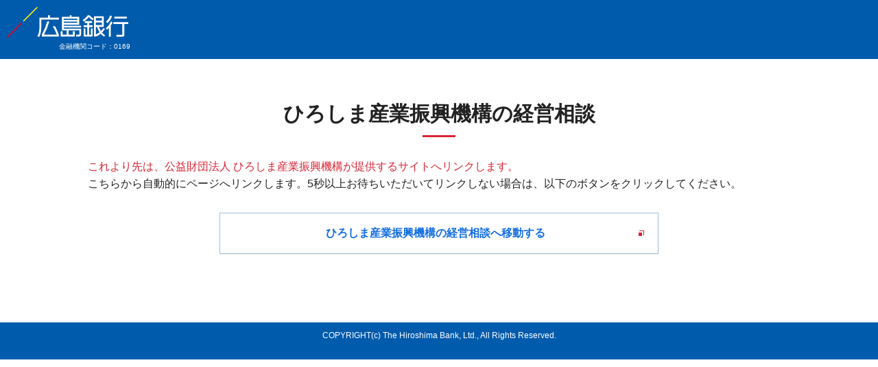

--- FILE ---
content_type: text/html
request_url: https://www.hirogin.co.jp/jump/corporation/lifestage/founding/jump11.html
body_size: 1252
content:
<!DOCTYPE html>
<html lang="ja">
<head>
<meta charset="utf-8">
<meta http-equiv="X-UA-Compatible" content="IE=edge">
<meta name="viewport" content="width=device-width, initial-scale=1, maximum-scale=1, user-scalable=0">
<meta name="format-detection" content="telephone=no">
<title>ひろしま産業振興機構の経営相談 ｜ 広島銀行</title>
<meta name="description" content="">
<meta name="keywords" content="">
<meta property="og:title" content=">ひろしま産業振興機構の経営相談　｜ 広島銀行">
<meta property="og:type" content="website">
<meta property="og:image" content="https://www.hirogin.co.jp/common/images/og.jpg">
<meta property="og:site_name" content="広島銀行">
<meta property="og:description" content="">

<meta http-equiv="refresh" content="5;url=http://www.hiwave.or.jp/purpose1/foundation/support/">

<link rel="shortcut icon" type="image/vnd.microsoft.icon" href="/common/images/favicon.ico">
<link rel="stylesheet" href="/common/css/reset.css" media="screen, print">
<link rel="stylesheet" href="/common/css/jquery.bxslider.css" media="screen, print">
<link rel="stylesheet" href="/common/css/colorbox.css" media="screen, print">
<link rel="stylesheet" href="/common/css/common_pc.css" media="only screen and (min-width: 768px), print">
<link rel="stylesheet" href="/common/css/common_sp.css" media="only screen and (max-width: 767px)">
<link rel="stylesheet" href="/common/css/module.css" media="screen, print">
<link rel="stylesheet" href="/common/css/module_pc.css" media="only screen and (min-width: 768px), print">
<link rel="stylesheet" href="/common/css/module_sp.css" media="only screen and (max-width: 767px)">
<link rel="stylesheet" href="/common/css/print.css" media="print">
<link rel="stylesheet" href="/common/css/lp_pc.css" media="only screen and (min-width: 768px), print">
<link rel="stylesheet" href="/common/css/lp_sp.css" media="only screen and (max-width: 767px)">
<script src="/common/js/jquery-1.11.3.min.js"></script>
<script src="/common/js/jquery.easing.1.3.js"></script>
<script src="/common/js/jquery.cookie.js"></script>
<script src="/common/js/jquery.bxslider.min.js"></script>
<script src="/common/js/jquery.colorbox-min.js"></script>
<script src="/common/js/windowopen.js"></script>
<script src="/common/js/common.js"></script>
<script src="/inc/js/abic.js"></script>
<!--[if lt IE 9]>
<script src="/common/js/html5shiv.js"></script>
<script src="/common/js/respond.min.js"></script>
<![endif]-->
</head>

<body>
<header id="header">
  <div id="header__main">
    <div id="header__mainNavJump">
      <div class="innerWrap">
        <div class="header__logo">
          <a class="header__heading opac" href="/">広島銀行</a>
          <p class="header__codes"><span>金融機関コード：0169</span></p>
        </div>
      </div>
    </div>
  </div>
</header>  


<div id="mainCnt">

<section class="cntSec">
  <div class="innerWrap">
    <h3 class="heading3">ひろしま産業振興機構の経営相談</h3>
    
		<p class="nmlText mt30">
		  <div><strong>これより先は、公益財団法人&nbsp;ひろしま産業振興機構が提供するサイトへリンクします。</strong></div>
		  <div>こちらから自動的にページへリンクします。5秒以上お待ちいただいてリンクしない場合は、以下のボタンをクリックしてください。</div>
		</p>

    <div class="btnWrap col1 mt30 sp_mb30">
      <div class="nmlBtn color--blue arrow--blank">
        <a href="http://www.hiwave.or.jp/purpose1/foundation/support/"><span><span class="text--main">ひろしま産業振興機構の経営相談へ移動する</span></span></a>
      </div>
    </div><!-- /.btnWrap -->

  </div><!-- /.innerWrap -->

</section><!-- /.cntSec -->

</div><!-- #mainCnt -->

<footer id="footer">
  <div id="footer__copy">
    <a id="btnPageTop" href="javascript:void(0)">TOP</a>
    <div class="innerWrap">
      <p class="footer__copyright pc_pt10">COPYRIGHT(c) The Hiroshima Bank, Ltd., All Rights Reserved.</p>
    </div><!-- /.innerWrap -->
  </div><!-- /#footer__copy -->
</footer>
</body>
</html>

--- FILE ---
content_type: text/css
request_url: https://www.hirogin.co.jp/common/css/colorbox.css
body_size: 1001
content:
/*
    Colorbox Core Style:
    The following CSS is consistent between example themes and should not be altered.
*/
#colorbox, #cboxOverlay, #cboxWrapper{position:absolute; top:0; left:0; z-index:9999; overflow:hidden; -webkit-transform: translate3d(0,0,0);}
#cboxWrapper {max-width:none;}
#cboxOverlay{position:fixed; width:100%; height:100%;}
#cboxMiddleLeft, #cboxBottomLeft{clear:left;}
#cboxContent{position:relative;}
#cboxLoadedContent{overflow:auto; -webkit-overflow-scrolling: touch;}
#cboxTitle{margin:0;}
#cboxLoadingOverlay, #cboxLoadingGraphic{position:absolute; top:0; left:0; width:100%; height:100%;}
#cboxPrevious, #cboxNext, #cboxClose, #cboxSlideshow{cursor:pointer;}
.cboxPhoto{float:left; margin:auto; border:0; display:block; max-width:none; -ms-interpolation-mode:bicubic;}
.cboxIframe{width:100%; height:100%; display:block; border:0; padding:0; margin:0;}
#colorbox, #cboxContent, #cboxLoadedContent{box-sizing:content-box; -moz-box-sizing:content-box; -webkit-box-sizing:content-box;}

/*
    User Style:
    Change the following styles to modify the appearance of Colorbox.  They are
    ordered & tabbed in a way that represents the nesting of the generated HTML.
*/
#cboxOverlay{background:#000; opacity: 0.9; filter: alpha(opacity = 90);}
#colorbox{outline:0;}
    #cboxContent{margin-top:20px;background:#000;}
        .cboxIframe{background:#fff;}
        #cboxError{padding:50px; border:1px solid #ccc;}
        #cboxLoadedContent{border:0px solid #000; background:#fff;}
        #cboxTitle{position:absolute; top:-20px; left:0; color:#ccc;}
        #cboxCurrent{position:absolute; top:-20px; right:0px; color:#ccc;}
        #cboxLoadingGraphic{background:url(images/loading.gif) no-repeat center center;}

        /* these elements are buttons, and may need to have additional styles reset to avoid unwanted base styles */
        #cboxPrevious, #cboxNext, #cboxSlideshow, #cboxClose {border:0; padding:0; margin:0; overflow:visible; width:auto; background:none; }

        /* avoid outlines on :active (mouseclick), but preserve outlines on :focus (tabbed navigating) */
        #cboxPrevious:active, #cboxNext:active, #cboxSlideshow:active, #cboxClose:active {outline:0;}

        #cboxSlideshow{
            position:absolute;
            top:-20px;
            right:90px;
            color:#fff;
        }
        #cboxPrevious{
            position:absolute;
            top:50%;
            left:5px;
            margin-top:-32px;
            /*background:url(images/controls.png) no-repeat top left;*/
            width:28px;
            height:65px;
            text-indent:-9999px;
        }
        #cboxPrevious:hover{
            background-position:bottom left;
        }
        #cboxNext{
            position:absolute;
            top:50%;
            right:5px;
            margin-top:-32px;
            /*background:url(images/controls.png) no-repeat top right;*/
            width:28px;
            height:65px;
            text-indent:-9999px;
        }
        #cboxNext:hover{
            background-position:bottom right;
        }
        #cboxClose{
            position:absolute;
            top:20px;
            right:20px;
            display:block;
            background:#fff url(/common/images/icon_close_gray.svg) no-repeat center center;
            background-size: 20px 20px;
            width:40px;
            height:40px;
            text-indent:-9999px;
            -webkit-border-radius: 50%;
            -moz-border-radius: 50%;
            border-radius: 50%;
            -webkit-transition: all .2s ease;
            -moz-transition: all .2s ease;
            transition: all .2s ease;
        }
        #cboxClose:hover{ opacity: .7; }


--- FILE ---
content_type: text/css
request_url: https://www.hirogin.co.jp/common/css/common_pc.css
body_size: 6139
content:
@charset "utf-8";

/* ==================================================
elements
================================================== */
body, input, textarea, select {
  font-family: Arial,'Hiragino Kaku Gothic Pro', 'ヒラギノ角ゴ Pro W3', Meiryo, メイリオ, sans-serif;
  font-size: 16px;
  color: #222;
  line-height: 1.6;
}
html, body {
  width: 100%;
}
body {
  min-width: 1024px;
  padding-top: 116px;
  position: relative;
}
.innerWrap {
  position: relative;
  width: 1024px;
  margin: auto;
  padding: 0 10px;
}
.cntSec .innerWrap {
  width: 1024px;
}
.innerWrap:after {
  content: "";
  display: block;
  clear: both;
}
hr {
  height: 1px;
  margin: 0;
  padding: 0;
  border: 0;
  margin: 60px 0;
  background: #dfe6e7;
}
a {
  color: #126de0;
  text-decoration: underline;
}
a.pdf {
  padding-right: 34px;
  background: url(/common/images/icon_pdf_red.svg) no-repeat right 5px center;
  background-size: 22px 14px;
}
a.blank {
  padding-right: 20px;
  background: url(/common/images/icon_blank_red.svg) no-repeat right 5px center;
}
a.anchor {
  padding-right: 20px;
  background: url(/common/images/arrow_bottom_red.svg) no-repeat right 6px center;
}
a:hover {
  text-decoration: none;
}
.tran {
  -webkit-transition: all .2s ease;
  -moz-transition: all .2s ease;
  transition: all .2s ease;
}
.opac {
  -webkit-transition: all .2s ease;
  -moz-transition: all .2s ease;
  transition: all .2s ease;
}
.opac:hover {
  opacity: .7;
}
.imgCap {
  font-size: 12px;
}
/* 画像を左右反転 */
.img-flipHorizontal {
  transform: scale(-1, 1);
}


/* ==================================================
header
================================================== */
#header {
  position: fixed;
  left: 0;
  top: 0;
  width: 100%;
  height: 116px;
  z-index: 40;
}
#header a {
  text-decoration: none;
}
#header__main {
  position: relative;
  background: #fff;
  z-index: 30;
  min-width: 1024px;
  height: 100%;
}
#spMenuBtnWrap {
  display: none;
}

/* --------------------------------------------------
header__logo
-------------------------------------------------- */
.header__logo {
  margin: 10px 10% 0 0;
  float: left;
}
.header__logo.company{
  margin: 10px 12% 0 0;
  float: left;
}
.header__logo.company + #gNav {
  padding-right: 4%;
}
.header__logo.ir{
  margin-right: 15%;
}
.header__logo a{
 display: block;
}
.header__logo .header__heading {
  width: 180px;
  height: 45px;
  overflow: hidden;
  text-indent: 100%;
  white-space: nowrap;
  vertical-align: bottom;
  background: url(/common/images/logo_02.svg) no-repeat left top;
  background-size: contain;
  -webkit-transition: all .2s ease;
  -moz-transition: all .2s ease;
  transition: all .2s linear;
}
.header__codes {
  margin-top: 5px;
  font-size: 10px;
  text-align: right;
  color: #fff;
}

/* --------------------------------------------------
header__cateNav
-------------------------------------------------- */
#header__cateNav {
  position: absolute;
  width: 100%;
  background: #fff;
  z-index: 2;
}
#header__cateNav .innerWrap {
  width: 100%;
  min-width: 1024px;
  padding: 0;
}
#header__cateNav ul {
  font-size: 0;
  -webkit-transition: all .2s ease;
  -moz-transition: all .2s ease;
  transition: all .2s ease;
}
#header__cateNav ul li {
  display: inline-block;
  vertical-align: top;
}
#header__cateNav ul li a {
  display: block;
  height: 30px;
  padding: 0 18px;
  font-size: 15px;
  color: #005bac;
  line-height: 30px;
  -webkit-transition: all .2s ease;
  -moz-transition: all .2s ease;
  transition: all .2s ease;
}
#header__cateNav ul li a.active,
#header__cateNav ul li a:hover {
  background: #0066b3;
  color: #fff;
}
#header__cateNav ul li a.kojin,
#header__cateNav ul li a.hojin {
  background: #0066b3;
  color: #fff;
  position: relative;
}
#header__cateNav ul li a.kojin:after,
#header__cateNav ul li a.hojin:after {
  content: "";
  width: 0;
  height: 1px;
  background: #fff;
  position: absolute;
  bottom: 0;
  left: 50%;
  -webkit-transform: translate(-50%, 0);
  -moz-transform: translate(-50%, 0);
  -ms-transform: translate(-50%, 0);
  -o-transform: translate(-50%, 0);
  transform: translate(-50%, 0);
  -webkit-transition: all .2s ease;
  -moz-transition: all .2s ease;
  transition: all .2s ease;
}
#header__cateNav ul li a.kojin.active:after,
#header__cateNav ul li a.kojin:hover:after,
#header__cateNav ul li a.hojin.active:after,
#header__cateNav ul li a.hojin:hover:after {
  width: 80%;
}

/* --------------------------------------------------
header__mainNav
-------------------------------------------------- */
#header__mainNav {
  position: absolute;
  top : 30px;
  width: 100%;
  vertical-align: top;
  background: #005bac;
  z-index: 3;
  min-width: 1024px;
  height: 86px;
}
#header__mainNav:after {
  content: "";
  display: block;
  clear: both;
}
#header__mainNav .innerWrap {
  width: 100%;
  min-width: 1024px;
  overflow-x: hidden;
  position: static;
}
#header__mainNav ul#gNav {
  -webkit-transition: all .2s ease;
  -moz-transition: all .2s ease;
  transition: all .2s ease;
  display: flex;
  justify-content: space-around;
}
#header__mainNav .ir + ul#gNav { padding-right: 20%; }
#header__mainNav ul#gNav li a{
  display: block;
  padding: 0 5px 10px;
  font-size: 15px;
  color: #fff;
  cursor: pointer;
  -webkit-transition: all .2s ease;
  -moz-transition: all .2s ease;
  transition: all .2s ease;
}
#header__mainNav ul#gNav li a .textLink {
  text-decoration: none;
  transition: none;
  opacity: 1 !important;
}
#header__mainNav ul#gNav li a .textLink.arrow--blank {
  background-image: url(/common/images/icon_blank_white.svg);
}
#header__mainNav ul#gNav li a:before {
  content: "";
  display: block;
  width: 100%;
  height: 45px;
  background-repeat: no-repeat;
  background-position: center center;
  -webkit-transition: all .2s ease;
  -moz-transition: all .2s ease;
  transition: all .2s ease;
}
#header__mainNav ul#gNav li#gNavOpenBtn__procedure a:before{
  background-image: url(/common/images/icon_pen_white.svg);
  background-size: 32px 24px;
}
#header__mainNav ul#gNav li#gNavOpenBtn__product a:before{
  background-image: url(/common/images/icon_card_white.svg);
  background-size: 30px 20px;
}
#header__mainNav ul#gNav li#gNavOpenBtn__atm a:before{
  background-image: url(/common/images/icon_location_white.svg);
  background-size: 20px 28px;
}
#header__mainNav ul#gNav li#gNavOpenBtn__fee a:before{
  background-image: url(/common/images/icon_percentage_white.svg);
  background-size: 28px 28px;
}
#header__mainNav ul#gNav li#gNavOpenBtn__exchange a:before{
  background-image: url(/common/images/icon_coin_white.svg);
  background-size: 34px 34px;
}

/* company */
#header__mainNav ul#gNav li#gNavOpenBtn__top_message a:before{
  background-image: url(/common/images/icon_top_message_white.svg);
  background-size: 32px 28px;
}
#header__mainNav ul#gNav li#gNavOpenBtn__profile a:before{
  background-image: url(/common/images/icon_profile_white.svg);
  background-size: 28px 28px;
}
#header__mainNav ul#gNav li#gNavOpenBtn__csr_sdgs a:before{
  background-image: url(/common/images/icon_csr_sdgs_white.svg);
  background-size: 46px 28px;
}
#header__mainNav ul#gNav li#gNavOpenBtn__other a:before{
  background-image: url(/common/images/icon_other_white.svg);
  background-size: 28px 28px;
}

/* recruitment */
#header__mainNav ul#gNav li#gNavOpenBtn__new_graduate a:before{
  background-image: url(/common/images/icon_new_graduate_white.svg);
  background-size: 50px 28px;
}
#header__mainNav ul#gNav li#gNavOpenBtn__career a:before{
  background-image: url(/common/images/icon_career_white.svg);
  background-size: 26px 28px;
}
#header__mainNav ul#gNav li#gNavOpenBtn__part a:before{
  background-image: url(/common/images/icon_part_white.svg);
  background-size: 28px 28px;
}
#header__mainNav ul#gNav li#gNavOpenBtn__handicap a:before{
  background-image: url(/common/images/icon_handicap_white.svg);
  background-size: 22px 28px;
}

/* ir */
#header__mainNav ul#gNav li#gNavOpenBtn__holdings a:before{
  background-image: url(/common/images/icon_profile_white.svg);
  background-size: 28px 30px;
}
#header__mainNav ul#gNav li#gNavOpenBtn__pastIr a:before{
  background-image: url(/common/images/icon_book_white.svg);
  background-size: 30px 28px;
}

/* hover */
#header__mainNav ul#gNav li a:hover,
#header__mainNav ul#gNav li.open a{
  opacity: .5;
}

#header__mainNav ul#gNav li a:after {
  content: "";
  display: block;
  width: 100%;
  height: 6px;
  background:url(/common/images/arrow_bottom_white_02.svg) no-repeat center center;
  background-size: 8px 6px;
}
#header__mainNav ul#gNav li.open a:after {
  background-image:url(/common/images/arrow_top_white_02.svg);
}
#header__mainNav ul#gNav li#gNavOpenBtn__atm a:after,
#header__mainNav ul#gNav li#gNavOpenBtn__top_message a:after,
#header__mainNav ul#gNav li#gNavOpenBtn__part a:after,
#header__mainNav ul#gNav li#gNavOpenBtn__handicap a:after{
  background: none;
}
#header__mainNav ul#gNav li#gNavOpenBtn__holdings a:after {
  content: none;
}

/* gNav2 */
#header__mainNav ul#gNav2{
  position: absolute;
  top: -30px;
  right: 0;
  z-index: 10;
}
#header__mainNav ul#gNav2 li{
  float: left;
  line-height: 30px;
  color: #005bac;
  font-size: 12px;
  -webkit-transition: all .2s ease;
  -moz-transition: all .2s ease;
  transition: all .2s ease;
  cursor: pointer;
}
#header__mainNav ul#gNav2 li.english:after{
  content: "";
  display: inline-block;
  vertical-align: middle;
  width: 1px;
  height: 14px;
  margin-left: 10px;
  background: #4d8dc5;
}
#header__mainNav ul#gNav2 li.english a{
  color: #005bac;
  display: inline-block;
  line-height: 30px;
}
#header__mainNav ul#gNav2 li.english:hover{
  opacity: .7;
}
#header__mainNav ul#gNav2 li.searchBtn{
  background: url(/common/images/icon_search_blue.svg) no-repeat 10px center;
  background-size: 12px 12px;
  padding: 0 10px 0 30px;
}
#header__mainNav ul#gNav2 li.searchBtn.active,
#header__mainNav ul#gNav2 li.searchBtn:hover{
  background: #edf4fd url(/common/images/icon_search_blue.svg) no-repeat 10px center;
  background-size: 12px 12px;
  color: #126de0;
}
#header__mainNav ul#gNav2 li.login{
  position: relative;
  background: #bc1523 url(/common/images/icon_user_white.svg) no-repeat 10px center;
  color: #fff;
  background-size: 14px 20px;
  padding: 0 40px;
  border-left: 1px solid #fff;
  font-size: 13px;
}
#header__mainNav ul#gNav2 li.login:after{
  content: "";
  width: 16px;
  height: 16px;
  display: block;
  position: absolute;
  top: 7px;
  right: 10px;
  background: #fff url(/common/images/arrow_bottom_red_02.svg) no-repeat center center;
  background-size: 8px 6px;
  -webkit-border-radius: 50%;
  -moz-border-radius: 50%;
  border-radius: 50%;
  -webkit-transition: all .2s ease;
  -moz-transition: all .2s ease;
  transition: all .2s ease;
}
#header__mainNav ul#gNav2 li.login:hover,
#header__mainNav ul#gNav2 li.login.active{
  background: #f8e7e9 url(/common/images/icon_user_red.svg) no-repeat 10px center;
  background-size: 14px 20px;
  color: #bc1523;
}
#header__mainNav ul#gNav2 li.login.active:after{
  background-image:url(/common/images/arrow_top_red_02.svg);
}


/* ナビ追従時 */
#header.fixed {
  height: auto;
}
#header__mainNav.fixed {
  top : 0;
  -webkit-box-shadow: 0px 1px 2px 0px rgba(0, 0, 0, 0.1);
  -moz-box-shadow: 0px 1px 2px 0px rgba(0, 0, 0, 0.1);
  box-shadow: 0px 1px 2px 0px rgba(0, 0, 0, 0.1);
}
#header__mainNav.fixed .header__logo{
  margin: 5px 3% 0 0;
}
#header__mainNav.fixed .header__logo .header__heading {
  width: 128px;
  height: 33px;
  background-size: 128px 33px;
}
#header__mainNav.fixed .header__codes{
  display: none;
}

#header__mainNav.fixed {
  position: fixed;
  left: 0;
  top: 0;
  width: 100%;
  height: 50px;
}
#header__mainNav.fixed >.innerWrap {
  height: 50px;
}
#header__mainNav.fixed ul#gNav {
  padding-right: 160px;
}
#header__mainNav.fixed ul#gNav li a{
  padding-top: 15px;
  font-size: 13px;
}
#header__mainNav.fixed ul#gNav li a:before{
  display: none;
}
#header__mainNav.fixed ul#gNav2 {
  position: absolute;
  top: 0;
}
#header__mainNav.fixed ul#gNav2 li.english {
  display: none;
}
#header__mainNav.fixed ul#gNav2 li.searchBtn{
  width: 50px;
  height: 50px;
  background: url(/common/images/icon_search_white.svg) no-repeat center center;
  background-size: 16px 16px;
}
#header__mainNav.fixed ul#gNav2 li.searchBtn .searchBtn__text{
  display: none;
}
#header__mainNav.fixed ul#gNav2 li.searchBtn.active,
#header__mainNav.fixed ul#gNav2 li.searchBtn:hover{
  background: #edf4fd url(/common/images/icon_search_blue.svg) no-repeat center center;
  background-size: 16px 16px;
}
#header__mainNav.fixed ul#gNav2 li.login{
  height: 50px;
  line-height: 50px;
}
#header__mainNav.fixed ul#gNav2 li.login:after{
  top: 17px;
}


/* header__loginBox */
#header__loginBoxWrap {
  display: none;
  position: absolute;
  left: 0;
  top: 100%;
  width: 100%;
  margin: auto;
}
#header__loginBox {
  position: absolute;
  right: 0;
  top: 0;
  z-index: 1;
  width: 400px;
  background: #000;
  background: rgba(34,34,34,.8);
  color: #fff;
}
#header__loginBox .header__loginBoxUpr,
#header__loginBox .header__loginBoxLwr{
  padding-bottom: 10px;
}
#header__loginBox .title {
  margin-bottom: 10px;
  font-size: 14px;
  text-align: center;
  line-height: 38px;
  background: rgba(34,34,34,1);
}
#header__loginBox .subTitle {
  margin: 5px 0;
  font-size: 14px;
  font-weight: bold;
  text-align: center;
}
#header__loginBox .nmlBtn,
#header__loginBox .nmlBtn a{
  width: 340px;
  height: 62px;
}
#header__loginBox .nmlBtn.color--cnv a{
  -webkit-transition: all .1s linear;
  -moz-transition: all .1s linear;
  transition: all .1s linear;
}
#header__loginBox .nmlBtn.color--cnv .text--sub{
  font-size: 13px;
}
#header__loginBox .nmlBtn.color--cnv .text--main{
  font-size: 18px;
}
#header__loginBox .nmlBtn.color--blue .text--main{
  font-weight: normal;
}
#header__loginBox .nmlBtn.color--lightblue .text--sub{
  font-size: 13px;
}
#header__loginBox .nmlBtn.color--lightblue .text--main{
  font-size: 18px;
}
/* header__loginBoxUpr */
#header__loginBox .header__loginBoxUpr .kojin a{
  background: #126de0;
  -webkit-box-shadow: 0px 4px 0px 0px #0a55b4;
  -moz-box-shadow: 0px 4px 0px 0px #0a55b4;
  box-shadow: 0px 4px 0px 0px #0a55b4;
}
#header__loginBox .header__loginBoxUpr .kojin a:hover{
  -webkit-box-shadow: 0 0 0 0 #0a55b4;
  -moz-box-shadow: 0 0 0 0 #0a55b4;
  box-shadow: 0 0 0 0 #0a55b4;
}
#header__loginBox .header__loginBoxUpr .hojin a{
  background: #394ac6;
  -webkit-box-shadow: 0px 4px 0px 0px #2334b1;
  -moz-box-shadow: 0px 4px 0px 0px #2334b1;
  box-shadow: 0px 4px 0px 0px #2334b1;
}
#header__loginBox .header__loginBoxUpr .hojin a:hover{
  -webkit-box-shadow: 0 0 0 0 #2334b1;
  -moz-box-shadow: 0 0 0 0 #2334b1;
  box-shadow: 0 0 0 0 #2334b1;
}
#header__loginBox .header__loginBoxUpr .lB a{
  background: #00A9E0;
  -webkit-box-shadow: 0px 4px 0px 0px #0081ab;
  -moz-box-shadow: 0px 4px 0px 0px #0081ab;
  box-shadow: 0px 4px 0px 0px #0081ab;
}
#header__loginBox .header__loginBoxUpr .lB a:hover{
  -webkit-box-shadow: 0 0 0 0 #0081ab;
  -moz-box-shadow: 0 0 0 0 #0081ab;
  box-shadow: 0 0 0 0 #0081ab;
}
/* color--lightblue */
.nmlBtn.color--lightblue {
  position: relative;
  box-shadow: 0 0 0 0 rgba(0, 0, 0, 0);
}
.nmlBtn.color--lightblue a {
  background-color: #e4e7ff;
  box-shadow: 0 4px 0 0 #b5b9db;
  color: #394ac6;
  border: #b5b9db solid 1px;
}
.nmlBtn.color--lightblue a:hover,
.nmlBtn.color--lightblue a:active {
  background-color: #e4e7ff;
  box-shadow: 0 0 0 0 #e4e7ff;
  transform: translate(0, 4px);
}
.nmlBtn.color--lightblue.arrow--blank a > span:not(.icon) {
  background-image: url(/common/images/icon_blank_red.svg);
}

/* header__search */
#header__search {
  display: none;
  width: 100%;
  background: #000;
  background: rgba(34, 34, 34, .8);
  z-index: 1;
}
#header__search > .innerWrap {
  padding: 20px 40px;
}
#header__search > .innerWrap > form{
  display: flex;
  justify-content: space-between;
}
#header__search .searchtext {
  width: 100%;
  height: 40px;
  margin-right: 20px;
  padding: 0 10px;
  font-size: 16px;
  border: 1px solid #fff;
  background: #fff;
  -webkit-border-radius: 5px;
  -moz-border-radius: 5px;
  border-radius: 5px;
  -webkit-transition: all .3s ease-out;
  -moz-transition: all .3s ease-out;
  transition: all .3s ease-out;
}
#header__search .searchtext:focus {
  outline: none;
  border: 2px solid #126de0;
}
#header__search .search-btn {
  position: relative;
  width: 100px;
  min-width: 100px;
  height: 40px;
  line-height: 40px;
  padding-left: 23px;
  font-size: 16px;
  color: #126de0;
  cursor: pointer;
  background: #fff url(/common/images/icon_search_blue.svg) no-repeat 23px center;
  background-size: 14px 14px;
  border: 1px solid #cccccc;
  -webkit-border-radius: 20px;
  -moz-border-radius: 20px;
  border-radius: 20px;
  -webkit-transition: all .3s ease-out;
  -moz-transition: all .3s ease-out;
  transition: all .3s ease-out;
}
#header__search .search-btn:hover{
  background: #126de0 url(/common/images/icon_search_white.svg) no-repeat 23px center;
  background-size: 14px 14px;
  border-color: #126de0;
  color: #fff;
}
.header__search__closeBtn {
  width: 100%;
  height: 50px;
  line-height: 50px;
  color: #fff;
  text-align: center;
  background: #222;
  cursor: pointer;
  -webkit-transition: all .2s ease;
  -moz-transition: all .2s ease;
  transition: all .2s ease;
}
.header__search__closeBtn:hover {
  opacity: .7;
}
.header__search__closeBtn span {
  padding-left: 20px;
  background: url(/common/images/icon_close.svg) no-repeat left center;
  background-size: 14px 14px;
}

/* メガドロップ */
.dropNavWrap {
  position: fixed;
  left: 0;
  top: 0;
  padding-top: 116px;
  width: 100%;
}
#header.fixed .dropNavWrap {
  padding-top: 50px;
}
.dropNav {
  position: absolute;
  /* z-index: -99; */
  bottom: 110px; /*初期位置*/
  width: 100%;
  background: #000;
  background: rgba(34, 34, 34, .8);
  opacity: 0;
  -webkit-transition: opacity .5s ease;
  -moz-transition: opacity .5s ease;
  transition: opacity .5s ease;
}
.dropNav.active {
  opacity: 1;
}
.dropNav__main .innerWrap {
  display: table;
  width: 1000px;
  padding: 13px 0;
}
.dropNav__main__col{
  display: table-cell;
  padding: 0 8px;
}
.dropNav__main__col.col1{
  width: 25%;
}
.dropNav__main__col.col2{
  width: 50%;
}
.dropNav__sub {
  width: 100%;
  border-top: 1px solid rgba(255, 255, 255, .2);
}
.dropNav__sub .innerWrap {
  padding: 13px 0;
}
/* メガドロップ内ボタン */
.dropNav .title{
  line-height: 1.2em;
  margin-bottom: 5px;
  color: #fff;
  text-align: center;
  font-weight: bold;
  font-size: 15px;
}
.dropNav .nmlBtn{
  width: 100%;
  height: 48px;
  margin-bottom: 2px;
}
.dropNav .nmlBtn:last-child{
  margin-bottom: 0;
}
.dropNav .nmlBtn a{
  border-color: #ccc;
  color: #222;
  line-height: 1.3;
  font-size: 15px;
}
.dropNav .nmlBtn a > span:not(.icon){
  padding: 0;
}
.dropNav .nmlBtn.arrow--blank a > span:not(.icon) {
  background-position: right 7px center;
  padding-right: 5px;
}
.dropNav .nmlBtn.arrow--blank a.opac:hover > span:not(.icon){
  background-image: url(/common/images/icon_blank_red.svg);
}
.dropNav .nmlBtn.color--cnv{
  width: 564px;
  height: 64px;
}
.dropNav .nmlBtn.color--cnv a{
  height: 60px;
  color: #fff;
  background: #126de0;
  -webkit-box-shadow: 0px 4px 0px 0px #0a55b4;
  -moz-box-shadow: 0px 4px 0px 0px #0a55b4;
  box-shadow: 0px 4px 0px 0px #0a55b4;
  -webkit-transition: all .1s linear;
  -moz-transition: all .1s linear;
  transition: all .1s linear;
}
.dropNav .nmlBtn.color--cnv a:hover{
  background: #126de0;
  -webkit-box-shadow: 0 0 0 0 #2334b1;
  -moz-box-shadow: 0 0 0 0 #2334b1;
  box-shadow: 0 0 0 0 #2334b1;
}
.dropNav .nmlBtn.color--cnv a > span:not(.icon){
  padding: 0;
}
.dropNav .nmlBtn.color--cnv .text--sub{
  font-size: 14px;
}
.dropNav .nmlBtn.color--cnv .text--main{
  font-size: 20px;
}
.dropNav .roundBtn{
  display: block;
  width: 100%;
  max-width: 500px;
  height: 38px;
  min-width: auto;
  margin: 0 auto 5px;
}
.dropNav .dropNav__sub .btnWrap.col2{
  display: -webkit-flex;
  display: -moz-flex;
  display: flex;
  flex-wrap: wrap;
  align-items: center;
  width: 1000px;
  margin: 0 auto;
}
.dropNav .dropNav__sub .btnWrap.col2 .roundBtn{
  width: 49.5%;
  height: 38px;
  min-width: auto;
  margin: 0 10px 5px 0;
}
.dropNav .dropNav__sub .btnWrap.col2 .roundBtn:last-child{
  margin: 0 0 5px 0;
}
.dropNav .roundBtn:last-child{
  margin-bottom: 0;
}
.dropNav .roundBtn a{
  border-color: #fff;
  background: transparent;
  color: #fff;
  font-size: 14px;
}
.dropNav .roundBtn a:hover{
  background: #fff;
  color: #222;
}
.dropNav .roundBtn a > span:not(.icon){
  padding: 0;
}
.dropNav .textLinkWrap {
  margin: 5px 0;
  text-align: right;
  font-size: 14px;
}
.dropNav .btnWrap.col2 .nmlBtn{
  width: 241px;
}
.dropNav .btnWrap.col2 .nmlBtn.left{
  float: left;
}
.dropNav .btnWrap.col2 .nmlBtn.right{
  float: right;
}
/* procedure */
#gNavOpenBox__procedure .loginBtn{
  height: 98px;
}
#gNavOpenBox__procedure .loginBtn a{
  height: 94px;
}
#gNavOpenBox__procedure .circleBtns .roundBtn{
  display: inline-block;
  width: 108px;
  min-width: 108px;
  height: 108px;
  margin: 0 12px;
}
#gNavOpenBox__procedure .circleBtns .roundBtn a{
  width: 100%;
  height: 100%;
  border-radius: 50%;
  background-repeat: no-repeat;
}
#gNavOpenBox__procedure .circleBtns .qaBtn a{
  padding-top: 35px;
  background-image: url(/common/images/icon_question_white_02.svg);
  background-position: center 20px;
  background-size: 28px 28px;
}
#gNavOpenBox__procedure .circleBtns .contactBtn a{
  padding-top: 40px;
  background-image: url(/common/images/icon_tel_white.svg);
  background-position: center 25px;
  background-size: 30px 30px;
}
#gNavOpenBox__procedure .circleBtns .requestBtn a{
  padding-top: 40px;
  background-image: url(/common/images/icon_document_white.svg);
  background-position: center 20px;
  background-size: 24px 30px;
}
#gNavOpenBox__procedure .circleBtns .qaBtn a:hover{
  background-image: url(/common/images/icon_question_black_02.svg);
}
#gNavOpenBox__procedure .circleBtns .contactBtn a:hover{
  background-image: url(/common/images/icon_tel_black.svg);
  background-position: center 25px;
}
#gNavOpenBox__procedure .circleBtns .requestBtn a:hover{
  background-image: url(/common/images/icon_document_black.svg);
}
/* 閉じるボタン */
.dropNav__closeBtn {
  width: 100%;
  height: 50px;
  line-height: 50px;
  color: #fff;
  text-align: center;
  background: #222;
  cursor: pointer;
  -webkit-transition: all .2s ease;
  -moz-transition: all .2s ease;
  transition: all .2s ease;
}
.dropNav__closeBtn:hover {
  opacity: .7;
}
.dropNav__closeBtn span {
  padding-left: 20px;
  background: url(/common/images/icon_close.svg) no-repeat left center;
  background-size: 14px 14px;
}


/* --------------------------------------------------
spMenu
-------------------------------------------------- */
#spMenu {
  display: none;
}


/* ==================================================
headCnt
================================================== */
#headCnt {
  position: relative;
  margin-bottom: 0;
  background: #f4f5f5;
  overflow: hidden;
  border-bottom: 0;
}
#headCnt:after {
  content: "";
  position: absolute;
  right: 50%;
  bottom: 0;
  width: 0;
  height: 0;
  margin-right: -3800px;
  border-style: solid;
  border-width: 0 0 4200px 3600px;
  border-color: transparent transparent #eaedef transparent;
  z-index: 0;
}

/* ==================================================
簡易header
================================================== */
#header.header_searchPage{
  position: static;
  margin-top: -116px;
  height: 50px;
}
#header.header_searchPage #header__mainNav > .innerWrap{
  height: 50px;
}
#header.header_searchPage #header__cateNav{
  background: #005bac;
  height: 50px;
}
#header.header_searchPage #header__cateNav .innerWrap{
  padding: 0 220px 0 140px;
}
#header.header_searchPage #header__cateNav ul{
  display: flex;
  justify-content: space-around;
  padding: 0 2%;
}
#header.header_searchPage #header__cateNav ul li{
  flex: 1 0 auto;
  text-align: center;
}
#header.header_searchPage #header__cateNav ul li a{
  color: #fff;
  height: 50px;
  line-height: 50px;
  padding: 0;
}
#header.header_searchPage #header__cateNav ul li a:hover{
  background-color: #fff;
  color: #005bac;
}
#header.header_searchPage .header__logo{
  margin: 5px 3% 0 0;
  position: relative;
  z-index: 2;
}
#header.header_searchPage .header__codes{
  display: none;
}
#header.header_searchPage #header__mainNav .header__logo .header__heading{
  width: 128px;
  height: 33px;
  background-size: 128px 33px;
}
#header.header_searchPage #header__mainNav{
  position: static;
  height: 0;
}
#header.header_searchPage #header__mainNav ul#gNav2{
  top: 0;
}
#header.header_searchPage #header__mainNav ul#gNav2 li.english{
  display: block;
  line-height: 50px;
  margin-right:5px;
}
#header.header_searchPage #header__mainNav ul#gNav2 li.english:after{
  display: none;
}
#header.header_searchPage #header__mainNav ul#gNav2 li.english a{
  color: #fff;
  font-size: 13px;
}
#header.header_searchPage #header__mainNav ul#gNav2 li.searchBtn {
  width: 50px;
  height: 50px;
  background: url(/common/images/icon_search_white.svg) no-repeat center center;
  background-size: 16px 16px;
}
#header.header_searchPage #header__mainNav ul#gNav2 li.searchBtn.active,
#header.header_searchPage #header__mainNav ul#gNav2 li.searchBtn:hover {
  background: #edf4fd url(/common/images/icon_search_blue.svg) no-repeat center center;
  background-size: 16px 16px;
}
#header.header_searchPage #header__mainNav ul#gNav2 li.searchBtn .searchBtn__text{
  display: none;
}
#header.header_searchPage #header__mainNav ul#gNav2 li.login {
  height: 50px;
  line-height: 50px;
}
#header.header_searchPage #header__mainNav ul#gNav2 li.login:after {
  top: 17px;
}

/* ==================================================
breadcrumb
================================================== */
#breadcrumb {
  position: relative;
  padding: 14px 0 0;
  z-index: 1;
}
#breadcrumb .innerWrap {
  width: calc(100% - 200px);
  margin-left: 0;
  padding: 0 10px;
}
.breadcrumb__list {
  font-size: 0;
}
.breadcrumb__list li {
  display: inline-block;
  font-size: 12px;
  font-weight: bold;
  color: #222;
}
.breadcrumb__list li:after {
  content: '';
  display: inline-block;
  margin: 0 20px;
  width: 0;
  height: 0;
  border-style: solid;
  border-width: 4.5px 0 4.5px 6px;
  border-color: transparent transparent transparent #333333;
}
.breadcrumb__list li:last-child:after {
  content: '';
  display: none;
  margin: 0;
}
.breadcrumb__list li a {
  font-weight: normal;
  color: #6d7680;
  text-decoration: underline;
}
.breadcrumb__list li a:hover {
  text-decoration: none;
}

/* ==================================================
contents
================================================== */
.cntSec {
  width: 100%;
  min-width: 1024px;
}
.cntSec .innerWrap {
  padding: 60px 0 100px;
}
.cntSec .heading2 + .innerWrap {
  padding-top: 0;
}
/*.cntSec .heading2 + .innerWrap {
  padding-top: 0;
}*/
.cntSec .innerWrap > *:first-child {
  margin-top: 0;
}
.cntSec .innerWrap > *:last-child {
  margin-bottom: 0;
}

.cntSec .innerWrap2 {
  width: 1000px;
  margin: auto;
  padding: 0 10px 60px;
}


/* ==================================================
MV
================================================== */
#mv {
  height: 280px;
  margin-bottom: 0;
  text-align: center;
  background-repeat: no-repeat;
  background-position: center center;
  background-size: cover;
}
#mv .innerWrap {
  padding-top: 80px;
}
#mv .mv_title {
  margin-bottom: 10px;
  font-size: 36px;
  color: #fff;
  text-shadow: 0px 2px 3px rgba(0,0,0,0.3);
}
#mv .mv_body {
  font-size: 18px;
  color: #fff;
  text-shadow: 0px 2px 3px rgba(0,0,0,0.3);
}


/* ==================================================
inquiry
================================================== */
#inquiry {
}
#inquiry .innerWrap {
  padding: 0;
}
.inquiryBox {
  table-layout: fixed;
  display: table;
  width: 100%;
  border-top: 1px solid #ddd;
  border-bottom: 1px solid #ddd;
  background: #fff;
}
.inquiryBox:nth-child(n+2) {
  margin-top: 30px;
}
.inquiryBox__title {
  display: table-cell;
  width: 184px;
  padding: 20px;
  color: #222;
  font-size: 18px;
  font-weight: bold;
  text-align: center;
  vertical-align: middle;
  background: #f4f5f5;
}
.inquiryBox__body {
  display: table-cell;
}
.inquiryBox__sec {
  table-layout: fixed;
  display: table;
  width: 100%;
  border-bottom: 1px solid #ddd;
}
.inquiryBox__sec:last-child {
  border-bottom: none;
}
.inquiryBox__sec > .title {
  display: table-cell;
  width: 140px;
  padding: 20px 5px;
  font-size: 18px;
  font-weight: bold;
  text-align: center;
  vertical-align: middle;
}
.inquiryBox__sec > .title p {
  padding-top: 50px;
  background: url(/common/images/icon_inquiry_window.svg) no-repeat center top;
  background-size: 40px 40px;
}
.inquiryBox__sec > .title.window p {
  background-image: url(/common/images/icon_inquiry_window.svg);
  background-size: 45px 45px;
}
.inquiryBox__sec > .title.phone p {
  background-image: url(/common/images/icon_inquiry_phone.svg);
  background-size: 35px 35px;
}
.inquiryBox__sec > .title.homepage p {
  background-image: url(/common/images/icon_inquiry_homepage.svg);
}
.inquiryBox__sec > .title.mobile p {
  background-image: url(/common/images/icon_inquiry_mobile.svg);
}
.inquiryBox__sec > .title.letter p {
  background-image: url(/common/images/icon_inquiry_letter.svg);
}
.inquiryBox__sec > .title.fax p {
  background-image: url(/common/images/icon_inquiry_fax.svg);
}
.inquiryBox__sec > .title.atm p {
  background-image: url(/common/images/icon_inquiry_atm.svg);
}
.inquiryBox__sec > .title.mail p {
  background-image: url(/common/images/icon_inquiry_mail.svg);
}
.inquiryBox__sec > .title p .sub {
  font-size: 14px;
  font-weight: normal;
}
.inquiryBox__sec > .body {
  display: table-cell;
  padding: 20px 0;
  font-size: 14px;
  vertical-align: middle;
}
.inquiryBox__sec .col2Box {
  display: -webkit-flex;
  display: -moz-flex;
  display: flex;
  flex-wrap: wrap;
  align-items: stretch;
  justify-content: space-between;
  text-align: center;
}
.inquiryBox__sec .col2BoxInr {
  width: 50%;
  padding-bottom: 20px;
}
.inquiryBox__sec .col2BoxInr:nth-child(odd) {
  padding-right: 10px;
  border-right: 1px solid #ddd;
}
.inquiryBox__sec .col2BoxInr:nth-child(even) {
  padding-left: 10px;
}
.inquiryBox__sec .col2BoxInr:nth-child(n+3) {
  border-top: 1px solid #ddd;
  padding-top: 10px;
}

.inquiryBox__sec .col2Box .title {
  margin-bottom: 5px;
  font-size: 16px;
  font-weight: bold;
}
.inquiryBox__sec .col2Box .btnWrap {
}

/* tel fleedial */
.inquiryBox__sec .telNumber.icon--freedial span,
.inquiryBox__sec .telNumber.icon--tel span {
  color: #f29a01;
}
.inquiryBox__sec .telNumber.icon--tel span {
  font-size: 32px;
}


/* ==================================================
Footer
================================================== */
#footer {
  width: 100%;
  min-width: 1024px;
}
#footer a {
  text-decoration: none;
}

/* footer__btns
---------------------------------- */
#footer__btns{
  padding: 35px 0;
}
#footer__btns .roundBtn{
  margin-bottom: 0;
}

/* footer__nav
---------------------------------- */
#footer__nav {
  background: #f4f4f4;
}
#footer__nav .innerWrap {
  padding-top: 2px;
  padding-bottom: 2px;
  text-align: center;
}
#footer__nav .mainBtn {
  display: inline-block;
  margin-right: 40px;
  padding: 15px 0;
  font-size: 14px;
  -webkit-transition: all .2s ease;
  -moz-transition: all .2s ease;
  transition: all .2s ease;
}
#footer__nav .mainBtn:last-child {
  margin-right: 0;
}
#footer__nav .mainBtn:hover {
  opacity: .7;
}

/* footer__sitemap
---------------------------------- */
#footer__sitemap {
  padding: 30px 0 30px;
  background: #005bac;
}
.footer__sitemapLwr {
  text-align: center;
}
.footer__sitemapLwr li {
  display: inline-block;
}
.footer__sitemapLwr li:after,
#footer__sitemap .footer__sitemapLwr li.borderR::after,
#footer__sitemap .footer__sitemapLwr li.pc_borderR::after {
  content: "|";
  display: inline-block;
  margin: 0 10px;
  color: #527a9e;
}
.footer__sitemapLwr li:last-child:after {
  display: none;
}
.footer__sitemapLwr a {
  font-size: 12px;
  color: #fff;
  line-height: 1.2;
  -webkit-transition: all .2s ease;
  -moz-transition: all .2s ease;
  transition: all .2s ease;
}
.footer__sitemapLwr a:hover {
  opacity: .7;
}
.footer__sitemapLwr a .icon-blank {
  display: inline-block;
  width: 8px;
  height: 8px;
  background: url(/common/images/icon_blank_white.svg) no-repeat;
  margin-left: 4px;
  background-size: contain;
}


/* footer__copy
---------------------------------- */
#footer__copy {
  position: relative;
  padding-bottom: 25px;
  color: #fff;
  background: #005bac;
}
.footer__copyright {
  font-size: 12px;
  text-align: center;
}

#footer__copy.type2 {
  background: none;
  color: inherit;
  padding-bottom: 10px;
}
#footer__copy.type2 .innerWrap {
  display: flex;
  align-items: center;
  justify-content: space-between;
  padding: 10px;
}
#footer__copy.type2 .footer__copyright {
  margin-right: auto;
}
#footer__copy.type2 .footer__logo {
  order: 1;
  width: 300px;
}
#footer__copy.type2 .footer__logo img {
  width: 100%;
}


/* ==================================================
btnPageTop
================================================== */
#btnPageTop {
  position: fixed;
  right: 20px;
  bottom: 20px;
  display: none;
  width: 68px;
  height: 68px;
  background: #fff url(/common/images/icon_pagetop_off.svg) no-repeat center center;
  background-size: 20px 15px;
  overflow: hidden;
  text-indent: 100%;
  white-space: nowrap;
  z-index: 20;
  -webkit-border-radius: 3px;
  -moz-border-radius: 3px;
  border-radius: 3px;
  -webkit-box-shadow: 0px 0px 3px 2px rgba(0,0,0,0.1);
  -moz-box-shadow: 0px 0px 3px 2px rgba(0,0,0,0.1);
  box-shadow: 0px 0px 3px 2px rgba(0,0,0,0.1);
  -webkit-backface-visibility: hidden;
  backface-visibility: hidden;
  -webkit-transition: all .2s ease;
  -moz-transition: all .2s ease;
  transition: all .2s ease;
}
#btnPageTop.max {
  position: absolute;
  right: 20px;
  top: -34px;
}
#btnPageTop:hover {
  background: #126de0 url(/common/images/icon_pagetop_on.svg) no-repeat center center;
  background-size: 20px 15px;
}


/* ==================================================
overlay
================================================== */
#overlay {
  position: fixed;
  left: 0;
  top: 0;
  display: none;
  width: 100%;
  height: 100%;
  background: rgba(0, 0, 0, .7);
  z-index: 100;
}


/* ==================================================
リードスピーカー
================================================== */
#btnReader{
  position: absolute;
  top: 132px;
  right: 20px;
  z-index: 2;
  text-align: right;
}
#btnReader.rules{
  top: 66px;
}
#btnReader .btnReader__inner{
  display: inline-block;
  padding: 3px 5px;
  background: #005bac;
  font-size: 12px;
  -webkit-border-radius: 13px;
  -moz-border-radius: 13px;
  border-radius: 13px;
}
#btnReader .btnReader__inner > *{
  display: inline-block;
}
#btnReader .btnReader__inner > * a{
  display: inline-block;
  vertical-align: middle;
  line-height: 19px;
  -webkit-transition: all .2s ease;
  -moz-transition: all .2s ease;
  transition: all .2s ease;
}
#btnReader .btnReader__inner > * a:hover{
  opacity: .7;
}
#btnReader .link a{
  border-right: 1px solid #004989;
  margin-right: 3px;
  padding: 0 9px 0 28px;
  background: url(/common/images/icon_speaker_white.svg) no-repeat 5px center;
  background-size: 16px 12px;
  color: #fff;
  text-decoration: none;
}
#btnReader .icon img{
  width: 16px;
  height: 16px;
  vertical-align: middle;
}


/* ==================================================
ie_alert （ie10以下のみ）
================================================== */
#ie_alertWrap{
  position: absolute;
  left: 50%;
  top: 105px;
  margin-left: -512px;
  display: none;
  width: 1024px;
  padding: 100px 50px 30px;
  background-color: #ccc;
  border: none;
  z-index: 100;
  -webkit-transition: all .2s ease;
  -moz-transition: all .2s ease;
  transition: all .2s ease;
}
#ie_alert{
  background-color: #fff;
}
#ie_alert_closeBtn{
    position:absolute;
    top:20px;
    right:20px;
    display:block;
    background:#fff url(/common/images/icon_close_gray.gif) no-repeat center center;
    background-size: 20px 20px;
    width:40px;
    height:40px;
    cursor: pointer;
    text-indent:-9999px;
    -webkit-border-radius: 50%;
    -moz-border-radius: 50%;
    border-radius: 50%;
    -webkit-transition: all .2s ease;
    -moz-transition: all .2s ease;
    transition: all .2s ease;
}
#ie_alert_closeBtn:hover{ opacity: .7; }


/* ie_alertUpr */
#ie_alert .ie_alertUpr{
  padding: 75px 65px 20px;
  border-bottom: 1px solid #ccc;
}
#ie_alert .ie_alertUpr_img{
  margin: -155px 0 -5px;
  text-align: center;
}
#ie_alert .ie_alertUpr_box{
  position: relative;
  margin-bottom: 20px;
  padding: 20px 30px;
  text-align: center;
}
#ie_alert .ie_alertUpr_box label{
  position: absolute;
  right: 20px;
  bottom: 20px;
}
#ie_alert .ie_alertUpr_box > .nmlBtn{
  display: inline-block;
  vertical-align: middle;
  width: 250px;
}
#ie_alert .ie_alertUpr .btnWrap{
  margin: 10px 0 0;
}
#ie_alert .ie_alertUpr .nmlBtn.color--cnv{
  display: inline-block;
  width: 352px;
  height: 66px;
  margin: 0 8px;
}
#ie_alert .ie_alertUpr .nmlBtn.color--cnv a{
  height: auto;
  transition: all .1s linear;
}
#ie_alert .ie_alertUpr .nmlBtn.color--cnv a:hover{
  box-shadow: 0 0 0 0 !important;
}
#ie_alert .ie_alertUpr .nmlBtn.color--cnv .text--sub{
  margin-top: 8px;
  font-size: 13px;
}
#ie_alert .ie_alertUpr .nmlBtn.color--cnv .text--main{
  margin-bottom: 8px;
  font-size: 18px;
}
#ie_alert .ie_alertUpr .nmlBtn.color--cnv.kojin a{
  background: #126de0;
  box-shadow: 0px 4px 0px 0px #0a55b4;
}
#ie_alert .ie_alertUpr .nmlBtn.color--cnv.hojin a{
  background: #394ac6;
  box-shadow: 0px 4px 0px 0px #2334b1;
}


--- FILE ---
content_type: text/css
request_url: https://www.hirogin.co.jp/common/css/module.css
body_size: 6697
content:
@charset "utf-8";


/* ==================================================
clearfix
================================================== */
.cf:after {
  content: "";
  display: block;
  clear: both;
}
.cf {
  zoom: 1;
}


/* ==================================================
before / after
================================================== */
.beforeN:before {
  display: none !important;
}
.afterN:after {
  display: none !important;
}


/* ==================================================
display
================================================== */
.dispN { display: none !important; }
.dispB { display: block !important; }
.dispI { display: inline !important; }
.dispIB { display: inline-block !important; }
.dispT { display: table !important; width: 100% !important; }
.dispTC { display: table-cell !important; vertical-align: top !important; }


/* ==================================================
position
================================================== */
.posiS { position: static !important; }
.posiR { position: relative !important; }
.posiA { position: absolute !important; }
.posiF { position: fixed !important; }


/* ==================================================
float
================================================== */
.fN { float: none !important; }
.fL { float: left !important; }
.fR { float: right !important; }

/* ==================================================
上付き
================================================== */
sup {
  font-size: 80% !important;
  vertical-align: super;
}

/* ==================================================
text-align
================================================== */
.taR { text-align: right !important; }
.taL { text-align: left !important; }
.taC { text-align: center !important; }

/* ==================================================
line-height
================================================== */
.lh0 { line-height: 0 !important;}
.lh1 { line-height: 1 !important;}
.lh1p1 { line-height: 1.1 !important;}
.lh1p2 { line-height: 1.2 !important;}
.lh1p3 { line-height: 1.3 !important;}
.lh1p4 { line-height: 1.4 !important;}
.lh1p5 { line-height: 1.5 !important;}
.lh1p6 { line-height: 1.6 !important;}
.lh1p7 { line-height: 1.7 !important;}
.lh1p8 { line-height: 1.8 !important;}
.lh1p9 { line-height: 1.9 !important;}
.lh2 { line-height: 2 !important;}

/* ==================================================
font-size
================================================== */
.fs00 { font-size: 0px !important; }
.fs06 { font-size: 6px !important; }
.fs07 { font-size: 7px !important; }
.fs08 { font-size: 8px !important; }
.fs09 { font-size: 9px !important; }
.fs10 { font-size: 10px !important; }
.fs11 { font-size: 11px !important; }
.fs12 { font-size: 12px !important; }
.fs13 { font-size: 13px !important; }
.fs14 { font-size: 14px !important; }
.fs15 { font-size: 15px !important; }
.fs16 { font-size: 16px !important; }
.fs17 { font-size: 17px !important; }
.fs18 { font-size: 18px !important; }
.fs19 { font-size: 19px !important; }
.fs20 { font-size: 20px !important; }
.fs21 { font-size: 21px !important; }
.fs22 { font-size: 22px !important; }
.fs23 { font-size: 23px !important; }
.fs24 { font-size: 24px !important; }
.fs25 { font-size: 25px !important; }
.fs26 { font-size: 26px !important; }
.fs27 { font-size: 27px !important; }
.fs28 { font-size: 28px !important; }
.fs29 { font-size: 29px !important; }
.fs30 { font-size: 30px !important; }
.fs31 { font-size: 31px !important; }
.fs32 { font-size: 32px !important; }
.fs33 { font-size: 33px !important; }
.fs34 { font-size: 34px !important; }
.fs35 { font-size: 35px !important; }
.fs36 { font-size: 36px !important; }
.fs37 { font-size: 37px !important; }
.fs38 { font-size: 38px !important; }
.fs39 { font-size: 39px !important; }
.fs40 { font-size: 40px !important; }
.fs41 { font-size: 41px !important; }
.fs42 { font-size: 42px !important; }
.fs43 { font-size: 43px !important; }
.fs44 { font-size: 44px !important; }
.fs45 { font-size: 45px !important; }
.fs46 { font-size: 46px !important; }
.fs47 { font-size: 47px !important; }
.fs48 { font-size: 48px !important; }
.fs49 { font-size: 49px !important; }
.fs50 { font-size: 50px !important; }
.fs51 { font-size: 51px !important; }
.fs52 { font-size: 52px !important; }
.fs53 { font-size: 53px !important; }
.fs54 { font-size: 54px !important; }
.fs55 { font-size: 55px !important; }
.fs56 { font-size: 56px !important; }
.fs57 { font-size: 57px !important; }
.fs58 { font-size: 58px !important; }
.fs59 { font-size: 59px !important; }
.fs60 { font-size: 60px !important; }
.fs61 { font-size: 61px !important; }
.fs62 { font-size: 62px !important; }
.fs63 { font-size: 63px !important; }
.fs64 { font-size: 64px !important; }
.fs65 { font-size: 65px !important; }
.fs66 { font-size: 66px !important; }
.fs67 { font-size: 67px !important; }
.fs68 { font-size: 68px !important; }
.fs69 { font-size: 69px !important; }
.fs70 { font-size: 70px !important; }
.fs71 { font-size: 71px !important; }
.fs72 { font-size: 72px !important; }
.fs73 { font-size: 73px !important; }
.fs74 { font-size: 74px !important; }
.fs75 { font-size: 75px !important; }
.fs76 { font-size: 76px !important; }
.fs77 { font-size: 77px !important; }
.fs78 { font-size: 78px !important; }
.fs79 { font-size: 79px !important; }
.fs80 { font-size: 80px !important; }

.fs80p  { font-size:  80% !important;}
.fs90p  { font-size:  90% !important;}
.fs100p { font-size: 100% !important;}
.fs110p { font-size: 110% !important;}
.fs120p { font-size: 120% !important;}
.fs130p { font-size: 130% !important;}
.fs140p { font-size: 140% !important;}
.fs150p { font-size: 150% !important;}
.fs160p { font-size: 160% !important;}
.fs170p { font-size: 170% !important;}
.fs180p { font-size: 180% !important;}
.fs190p { font-size: 190% !important;}
.fs200p { font-size: 200% !important;}
.fs210p { font-size: 210% !important;}
.fs220p { font-size: 220% !important;}
.fs230p { font-size: 230% !important;}
.fs240p { font-size: 240% !important;}
.fs250p { font-size: 250% !important;}
.fs260p { font-size: 260% !important;}
.fs270p { font-size: 270% !important;}
.fs280p { font-size: 280% !important;}
.fs290p { font-size: 290% !important;}
.fs300p { font-size: 300% !important;}


/* ==================================================
color
================================================== */
.fcBlack  { color: #000 !important; }
.fc111    { color: #111 !important; }
.fc222    { color: #222 !important; }
.fc333    { color: #333 !important; }
.fc444    { color: #444 !important; }
.fc555    { color: #555 !important; }
.fc666    { color: #666 !important; }
.fc777    { color: #777 !important; }
.fc888    { color: #888 !important; }
.fc999    { color: #999 !important; }
.fcAAA    { color: #AAA !important; }
.fcBBB    { color: #BBB !important; }
.fcCCC    { color: #CCC !important; }
.fcDDD    { color: #DDD !important; }
.fcEEE    { color: #EEE !important; }
.fcWhite  { color: #fff !important; }
.fcBlue   { color: #0555b9 !important; }
.fcGreen  { color: #2B691F !important; }
.fcNavy   { color: #1d3550 !important; }
.fcRed    { color: #e24b70 !important; }
.fcStrong { color: #fc544c !important; }
.fcOrange { color: #f29a01 !important; }


/* ==================================================
font-weight
================================================== */
.fwN { font-weight: 500 !important; }
.fwB { font-weight: bold !important; }

/* ==================================================
word
================================================== */
.wordBreak {
  word-wrap : break-word;
  overflow-wrap: break-word;
}

/* ==================================================
background-color
================================================== */
.bgNone   { background-color: transparent !important; }
.bgWhite  { background-color: #fff !important; }
.bgBlack  { background-color: #000 !important; }
.bgGray   { background-color: #f8f8f8 !important; }
.bgRed    { background-color: #e24b70 !important; }
.bgBlue   { background-color: #4676ce !important; }
.bgLBlue  { background-color: #e8f5fd !important; }
.bgNavy   { background-color: #285184 !important; }
.bgGreen  { background-color: #339900 !important; }
.bgLGreen { background-color: #6ddac4 !important; }
.bgBeige  { background-color: #ffffe5 !important; }

/* ==================================================
border
================================================== */
.bdr  { border: 1px solid #dfe6e7 !important; }
.bdrT { border-top: 1px solid #dfe6e7 !important; }
.bdrB { border-bottom: 1px solid #dfe6e7 !important; }
.bdrL { border-left: 1px solid #dfe6e7 !important; }
.bdrR { border-right: 1px solid #dfe6e7 !important; }
.bdrN { border: none !important; }
.bdrTN { border-top: none !important; }
.bdrBN { border-bottom: none !important; }
.bdrLN { border-left: none !important; }
.bdrRN { border-right: none !important; }


/* ==================================================
vertical-align
================================================== */
.vaT { vertical-align: top !important; }
.vaM { vertical-align: middle !important; }
.vaBl { vertical-align: baseline !important; }
.vaB { vertical-align: bottom !important; }

/* ==================================================
??鰕?????ﾇ?ﾈ ﾎﾄﾗﾖ????
================================================== */
.tI1em {
  margin-left: 1em !important;
  text-indent: -1em !important;
}
.tI1p5em {
  margin-left: 1.5em !important;
  text-indent: -1.5em !important;
}
.tI2em {
  margin-left: 2em !important;
  text-indent: -2em !important;
}
.tI2p5em {
  margin-left: 2.5em !important;
  text-indent: -2.5em !important;
}
.tI3em {
  margin-left: 3em !important;
  text-indent: -3em !important;
}
.tI3p5em {
  margin-left: 3.5em !important;
  text-indent: -3.5em !important;
}
.tI4em {
  margin-left: 4em !important;
  text-indent: -4em !important;
}
.tI4p5em {
  margin-left: 4.5em !important;
  text-indent: -4.5em !important;
}
.tI5em {
  margin-left: 5em !important;
  text-indent: -5em !important;
}
.tI5p5em {
  margin-left: 5.5em !important;
  text-indent: -5.5em !important;
}
.tI6em {
  margin-left: 6em !important;
  text-indent: -6em !important;
}
.tI6p5em {
  margin-left: 6.5em !important;
  text-indent: -6.5em !important;
}

.tI1em > li,
.tI1p5em > li,
.tI2em > li,
.tI2p5em > li,
.tI3em > li,
.tI4em > li,
.tI5em > li ,
.tI5p5em > li,
.tI6em > li {
  margin-top: 10px;
}

/* ==================================================
width
================================================== */
.w00 { width: 0px !important; min-width:0 !important; }
.w01 { width: 1px !important; min-width:0 !important; }
.w02 { width: 2px !important; min-width:0 !important; }
.w03 { width: 3px !important; min-width:0 !important; }
.w04 { width: 4px !important; min-width:0 !important; }
.w05 { width: 5px !important; min-width:0 !important; }
.w06 { width: 6px !important; min-width:0 !important; }
.w07 { width: 7px !important; min-width:0 !important; }
.w08 { width: 8px !important; min-width:0 !important; }
.w09 { width: 9px !important; min-width:0 !important; }
.w10 { width: 10px !important; min-width:0 !important; }
.w15 { width: 15px !important; min-width:0 !important; }
.w20 { width: 20px !important; min-width:0 !important; }
.w25 { width: 25px !important; min-width:0 !important; }
.w30 { width: 30px !important; min-width:0 !important; }
.w35 { width: 35px !important; min-width:0 !important; }
.w40 { width: 40px !important; min-width:0 !important; }
.w45 { width: 45px !important; min-width:0 !important; }
.w50 { width: 50px !important; min-width:0 !important; }
.w55 { width: 55px !important; min-width:0 !important; }
.w60 { width: 60px !important; min-width:0 !important; }
.w65 { width: 65px !important; min-width:0 !important; }
.w70 { width: 70px !important; min-width:0 !important; }
.w75 { width: 75px !important; min-width:0 !important; }
.w80 { width: 80px !important; min-width:0 !important; }
.w85 { width: 85px !important; min-width:0 !important; }
.w90 { width: 90px !important; min-width:0 !important; }
.w95 { width: 95px !important; min-width:0 !important; }
.w100 { width: 100px !important; min-width:0 !important; }
.w110 { width: 110px !important; min-width:0 !important; }
.w120 { width: 120px !important; min-width:0 !important; }
.w130 { width: 130px !important; min-width:0 !important; }
.w140 { width: 140px !important; min-width:0 !important; }
.w150 { width: 150px !important; min-width:0 !important; }
.w160 { width: 160px !important; min-width:0 !important; }
.w170 { width: 170px !important; min-width:0 !important; }
.w180 { width: 180px !important; min-width:0 !important; }
.w190 { width: 190px !important; min-width:0 !important; }
.w200 { width: 200px !important; min-width:0 !important; }
.w210 { width: 210px !important; min-width:0 !important; }
.w220 { width: 220px !important; min-width:0 !important; }
.w230 { width: 230px !important; min-width:0 !important; }
.w240 { width: 240px !important; min-width:0 !important; }
.w250 { width: 250px !important; min-width:0 !important; }
.w260 { width: 260px !important; min-width:0 !important; }
.w270 { width: 270px !important; min-width:0 !important; }
.w280 { width: 280px !important; min-width:0 !important; }
.w290 { width: 290px !important; min-width:0 !important; }
.w300 { width: 300px !important; min-width:0 !important; }
.w310 { width: 310px !important; min-width:0 !important; }
.w320 { width: 320px !important; min-width:0 !important; }
.w330 { width: 330px !important; min-width:0 !important; }
.w340 { width: 340px !important; min-width:0 !important; }
.w350 { width: 350px !important; min-width:0 !important; }
.w360 { width: 360px !important; min-width:0 !important; }
.w370 { width: 370px !important; min-width:0 !important; }
.w380 { width: 380px !important; min-width:0 !important; }
.w390 { width: 390px !important; min-width:0 !important; }
.w400 { width: 400px !important; min-width:0 !important; }
.w410 { width: 410px !important; min-width:0 !important; }
.w420 { width: 420px !important; min-width:0 !important; }
.w430 { width: 430px !important; min-width:0 !important; }
.w440 { width: 440px !important; min-width:0 !important; }
.w450 { width: 450px !important; min-width:0 !important; }
.w460 { width: 460px !important; min-width:0 !important; }
.w470 { width: 470px !important; min-width:0 !important; }
.w480 { width: 480px !important; min-width:0 !important; }
.w490 { width: 490px !important; min-width:0 !important; }
.w500 { width: 500px !important; min-width:0 !important; }
.w510 { width: 510px !important; min-width:0 !important; }
.w512 { width: 512px !important; min-width:0 !important; }
.w520 { width: 520px !important; min-width:0 !important; }
.w530 { width: 530px !important; min-width:0 !important; }
.w540 { width: 540px !important; min-width:0 !important; }
.w550 { width: 550px !important; min-width:0 !important; }
.w560 { width: 560px !important; min-width:0 !important; }
.w570 { width: 570px !important; min-width:0 !important; }
.w580 { width: 580px !important; min-width:0 !important; }
.w590 { width: 590px !important; min-width:0 !important; }
.w600 { width: 600px !important; min-width:0 !important; }
.w610 { width: 610px !important; min-width:0 !important; }
.w620 { width: 620px !important; min-width:0 !important; }
.w630 { width: 630px !important; min-width:0 !important; }
.w640 { width: 640px !important; min-width:0 !important; }
.w650 { width: 650px !important; min-width:0 !important; }
.w660 { width: 660px !important; min-width:0 !important; }
.w670 { width: 670px !important; min-width:0 !important; }
.w680 { width: 680px !important; min-width:0 !important; }
.w690 { width: 690px !important; min-width:0 !important; }
.w700 { width: 700px !important; min-width:0 !important; }
.w710 { width: 710px !important; min-width:0 !important; }
.w720 { width: 720px !important; min-width:0 !important; }
.w730 { width: 730px !important; min-width:0 !important; }
.w740 { width: 740px !important; min-width:0 !important; }
.w750 { width: 750px !important; min-width:0 !important; }
.w760 { width: 760px !important; min-width:0 !important; }
.w770 { width: 770px !important; min-width:0 !important; }
.w780 { width: 780px !important; min-width:0 !important; }
.w790 { width: 790px !important; min-width:0 !important; }
.w800 { width: 800px !important; min-width:0 !important; }
.w810 { width: 810px !important; min-width:0 !important; }
.w820 { width: 820px !important; min-width:0 !important; }
.w830 { width: 830px !important; min-width:0 !important; }
.w840 { width: 840px !important; min-width:0 !important; }
.w850 { width: 850px !important; min-width:0 !important; }
.w860 { width: 860px !important; min-width:0 !important; }
.w870 { width: 870px !important; min-width:0 !important; }
.w880 { width: 880px !important; min-width:0 !important; }
.w890 { width: 890px !important; min-width:0 !important; }
.w900 { width: 900px !important; min-width:0 !important; }
.w910 { width: 910px !important; min-width:0 !important; }
.w920 { width: 920px !important; min-width:0 !important; }
.w930 { width: 930px !important; min-width:0 !important; }
.w940 { width: 940px !important; min-width:0 !important; }
.w950 { width: 950px !important; min-width:0 !important; }
.w960 { width: 960px !important; min-width:0 !important; }
.w970 { width: 970px !important; min-width:0 !important; }
.w980 { width: 980px !important; min-width:0 !important; }
.w990 { width: 990px !important; min-width:0 !important; }
.w1000 { width: 1000px !important; min-width:0 !important; }


.w00p { width: 0% !important; min-width:0 !important; }
.w01p { width: 1% !important; min-width:0 !important; }
.w02p { width: 2% !important; min-width:0 !important; }
.w03p { width: 3% !important; min-width:0 !important; }
.w04p { width: 4% !important; min-width:0 !important; }
.w05p { width: 5% !important; min-width:0 !important; }
.w06p { width: 6% !important; min-width:0 !important; }
.w07p { width: 7% !important; min-width:0 !important; }
.w08p { width: 8% !important; min-width:0 !important; }
.w09p { width: 9% !important; min-width:0 !important; }
.w10p { width: 10% !important; min-width:0 !important; }
.w11p { width: 11% !important; min-width:0 !important; }
.w12p { width: 12% !important; min-width:0 !important; }
.w13p { width: 13% !important; min-width:0 !important; }
.w14p { width: 14% !important; min-width:0 !important; }
.w15p { width: 15% !important; min-width:0 !important; }
.w16p { width: 16% !important; min-width:0 !important; }
.w17p { width: 17% !important; min-width:0 !important; }
.w18p { width: 18% !important; min-width:0 !important; }
.w19p { width: 19% !important; min-width:0 !important; }
.w20p { width: 20% !important; min-width:0 !important; }
.w21p { width: 21% !important; min-width:0 !important; }
.w22p { width: 22% !important; min-width:0 !important; }
.w23p { width: 23% !important; min-width:0 !important; }
.w24p { width: 24% !important; min-width:0 !important; }
.w25p { width: 25% !important; min-width:0 !important; }
.w26p { width: 26% !important; min-width:0 !important; }
.w27p { width: 27% !important; min-width:0 !important; }
.w28p { width: 28% !important; min-width:0 !important; }
.w29p { width: 29% !important; min-width:0 !important; }
.w30p { width: 30% !important; min-width:0 !important; }
.w31p { width: 31% !important; min-width:0 !important; }
.w32p { width: 32% !important; min-width:0 !important; }
.w33p { width: 33% !important; min-width:0 !important; }
.w34p { width: 34% !important; min-width:0 !important; }
.w35p { width: 35% !important; min-width:0 !important; }
.w36p { width: 36% !important; min-width:0 !important; }
.w37p { width: 37% !important; min-width:0 !important; }
.w38p { width: 38% !important; min-width:0 !important; }
.w39p { width: 39% !important; min-width:0 !important; }
.w40p { width: 40% !important; min-width:0 !important; }
.w41p { width: 41% !important; min-width:0 !important; }
.w42p { width: 42% !important; min-width:0 !important; }
.w43p { width: 43% !important; min-width:0 !important; }
.w44p { width: 44% !important; min-width:0 !important; }
.w45p { width: 45% !important; min-width:0 !important; }
.w46p { width: 46% !important; min-width:0 !important; }
.w47p { width: 47% !important; min-width:0 !important; }
.w48p { width: 48% !important; min-width:0 !important; }
.w49p { width: 49% !important; min-width:0 !important; }
.w50p { width: 50% !important; min-width:0 !important; }
.w51p { width: 51% !important; min-width:0 !important; }
.w52p { width: 52% !important; min-width:0 !important; }
.w53p { width: 53% !important; min-width:0 !important; }
.w54p { width: 54% !important; min-width:0 !important; }
.w55p { width: 55% !important; min-width:0 !important; }
.w56p { width: 56% !important; min-width:0 !important; }
.w57p { width: 57% !important; min-width:0 !important; }
.w58p { width: 58% !important; min-width:0 !important; }
.w59p { width: 59% !important; min-width:0 !important; }
.w60p { width: 60% !important; min-width:0 !important; }
.w61p { width: 61% !important; min-width:0 !important; }
.w62p { width: 62% !important; min-width:0 !important; }
.w63p { width: 63% !important; min-width:0 !important; }
.w64p { width: 64% !important; min-width:0 !important; }
.w65p { width: 65% !important; min-width:0 !important; }
.w66p { width: 66% !important; min-width:0 !important; }
.w67p { width: 67% !important; min-width:0 !important; }
.w68p { width: 68% !important; min-width:0 !important; }
.w69p { width: 69% !important; min-width:0 !important; }
.w70p { width: 70% !important; min-width:0 !important; }
.w71p { width: 71% !important; min-width:0 !important; }
.w72p { width: 72% !important; min-width:0 !important; }
.w73p { width: 73% !important; min-width:0 !important; }
.w74p { width: 74% !important; min-width:0 !important; }
.w75p { width: 75% !important; min-width:0 !important; }
.w76p { width: 76% !important; min-width:0 !important; }
.w77p { width: 77% !important; min-width:0 !important; }
.w78p { width: 78% !important; min-width:0 !important; }
.w79p { width: 79% !important; min-width:0 !important; }
.w80p { width: 80% !important; min-width:0 !important; }
.w81p { width: 81% !important; min-width:0 !important; }
.w82p { width: 82% !important; min-width:0 !important; }
.w83p { width: 83% !important; min-width:0 !important; }
.w84p { width: 84% !important; min-width:0 !important; }
.w85p { width: 85% !important; min-width:0 !important; }
.w86p { width: 86% !important; min-width:0 !important; }
.w87p { width: 87% !important; min-width:0 !important; }
.w88p { width: 88% !important; min-width:0 !important; }
.w89p { width: 89% !important; min-width:0 !important; }
.w90p { width: 90% !important; min-width:0 !important; }
.w91p { width: 91% !important; min-width:0 !important; }
.w92p { width: 92% !important; min-width:0 !important; }
.w93p { width: 93% !important; min-width:0 !important; }
.w94p { width: 94% !important; min-width:0 !important; }
.w95p { width: 95% !important; min-width:0 !important; }
.w96p { width: 96% !important; min-width:0 !important; }
.w97p { width: 97% !important; min-width:0 !important; }
.w98p { width: 98% !important; min-width:0 !important; }
.w99p { width: 99% !important; min-width:0 !important; }
.w100p { width: 100% !important; min-width:0 !important; }


/* ==================================================
height
================================================== */
.hAuto { height: auto !important; }
.h00 { height: 0px !important; }
.h01 { height: 1px !important; }
.h02 { height: 2px !important; }
.h03 { height: 3px !important; }
.h04 { height: 4px !important; }
.h05 { height: 5px !important; }
.h06 { height: 6px !important; }
.h07 { height: 7px !important; }
.h08 { height: 8px !important; }
.h09 { height: 9px !important; }
.h10 { height: 10px !important; }
.h15 { height: 15px !important; }
.h20 { height: 20px !important; }
.h25 { height: 25px !important; }
.h30 { height: 30px !important; }
.h35 { height: 35px !important; }
.h40 { height: 40px !important; }
.h45 { height: 45px !important; }
.h50 { height: 50px !important; }
.h55 { height: 55px !important; }
.h60 { height: 60px !important; }
.h65 { height: 65px !important; }
.h70 { height: 70px !important; }
.h75 { height: 75px !important; }
.h80 { height: 80px !important; }
.h85 { height: 85px !important; }
.h90 { height: 90px !important; }
.h95 { height: 95px !important; }
.h100 { height: 100px !important; }
.h110 { height: 110px !important; }
.h120 { height: 120px !important; }
.h130 { height: 130px !important; }
.h140 { height: 140px !important; }
.h150 { height: 150px !important; }
.h160 { height: 160px !important; }
.h170 { height: 170px !important; }
.h180 { height: 180px !important; }
.h190 { height: 190px !important; }
.h200 { height: 200px !important; }
.h210 { height: 210px !important; }
.h220 { height: 220px !important; }
.h230 { height: 230px !important; }
.h240 { height: 240px !important; }
.h250 { height: 250px !important; }
.h260 { height: 260px !important; }
.h270 { height: 270px !important; }
.h280 { height: 280px !important; }
.h290 { height: 290px !important; }
.h300 { height: 300px !important; }
.h310 { height: 310px !important; }
.h320 { height: 320px !important; }
.h330 { height: 330px !important; }
.h340 { height: 340px !important; }
.h350 { height: 350px !important; }
.h360 { height: 360px !important; }
.h370 { height: 370px !important; }
.h380 { height: 380px !important; }
.h390 { height: 390px !important; }
.h400 { height: 400px !important; }
.h410 { height: 410px !important; }
.h420 { height: 420px !important; }
.h430 { height: 430px !important; }
.h440 { height: 440px !important; }
.h450 { height: 450px !important; }
.h460 { height: 460px !important; }
.h470 { height: 470px !important; }
.h480 { height: 480px !important; }
.h490 { height: 490px !important; }
.h500 { height: 500px !important; }
.h510 { height: 510px !important; }
.h520 { height: 520px !important; }
.h530 { height: 530px !important; }
.h540 { height: 540px !important; }
.h550 { height: 550px !important; }
.h560 { height: 560px !important; }
.h570 { height: 570px !important; }
.h580 { height: 580px !important; }
.h590 { height: 590px !important; }
.h600 { height: 600px !important; }
.h610 { height: 610px !important; }
.h620 { height: 620px !important; }
.h630 { height: 630px !important; }
.h640 { height: 640px !important; }
.h650 { height: 650px !important; }
.h660 { height: 660px !important; }
.h670 { height: 670px !important; }
.h680 { height: 680px !important; }
.h690 { height: 690px !important; }
.h700 { height: 700px !important; }
.h710 { height: 710px !important; }
.h720 { height: 720px !important; }
.h730 { height: 730px !important; }
.h740 { height: 740px !important; }
.h750 { height: 750px !important; }
.h760 { height: 760px !important; }
.h770 { height: 770px !important; }
.h780 { height: 780px !important; }
.h790 { height: 790px !important; }
.h800 { height: 800px !important; }
.h810 { height: 810px !important; }
.h820 { height: 820px !important; }
.h830 { height: 830px !important; }
.h840 { height: 840px !important; }
.h850 { height: 850px !important; }
.h860 { height: 860px !important; }
.h870 { height: 870px !important; }
.h880 { height: 880px !important; }
.h890 { height: 890px !important; }
.h900 { height: 900px !important; }
.h910 { height: 910px !important; }
.h920 { height: 920px !important; }
.h930 { height: 930px !important; }
.h940 { height: 940px !important; }
.h950 { height: 950px !important; }
.h960 { height: 960px !important; }
.h970 { height: 970px !important; }
.h980 { height: 980px !important; }
.h990 { height: 990px !important; }
.h1000 { height: 1000px !important; }

.h00p { height: 0% !important; }
.h01p { height: 1% !important; }
.h02p { height: 2% !important; }
.h03p { height: 3% !important; }
.h04p { height: 4% !important; }
.h05p { height: 5% !important; }
.h06p { height: 6% !important; }
.h07p { height: 7% !important; }
.h08p { height: 8% !important; }
.h09p { height: 9% !important; }
.h10p { height: 10% !important; }
.h11p { height: 11% !important; }
.h12p { height: 12% !important; }
.h13p { height: 13% !important; }
.h14p { height: 14% !important; }
.h15p { height: 15% !important; }
.h16p { height: 16% !important; }
.h17p { height: 17% !important; }
.h18p { height: 18% !important; }
.h19p { height: 19% !important; }
.h20p { height: 20% !important; }
.h21p { height: 21% !important; }
.h22p { height: 22% !important; }
.h23p { height: 23% !important; }
.h24p { height: 24% !important; }
.h25p { height: 25% !important; }
.h26p { height: 26% !important; }
.h27p { height: 27% !important; }
.h28p { height: 28% !important; }
.h29p { height: 29% !important; }
.h30p { height: 30% !important; }
.h31p { height: 31% !important; }
.h32p { height: 32% !important; }
.h33p { height: 33% !important; }
.h34p { height: 34% !important; }
.h35p { height: 35% !important; }
.h36p { height: 36% !important; }
.h37p { height: 37% !important; }
.h38p { height: 38% !important; }
.h39p { height: 39% !important; }
.h40p { height: 40% !important; }
.h41p { height: 41% !important; }
.h42p { height: 42% !important; }
.h43p { height: 43% !important; }
.h44p { height: 44% !important; }
.h45p { height: 45% !important; }
.h46p { height: 46% !important; }
.h47p { height: 47% !important; }
.h48p { height: 48% !important; }
.h49p { height: 49% !important; }
.h50p { height: 50% !important; }
.h51p { height: 51% !important; }
.h52p { height: 52% !important; }
.h53p { height: 53% !important; }
.h54p { height: 54% !important; }
.h55p { height: 55% !important; }
.h56p { height: 56% !important; }
.h57p { height: 57% !important; }
.h58p { height: 58% !important; }
.h59p { height: 59% !important; }
.h60p { height: 60% !important; }
.h61p { height: 61% !important; }
.h62p { height: 62% !important; }
.h63p { height: 63% !important; }
.h64p { height: 64% !important; }
.h65p { height: 65% !important; }
.h66p { height: 66% !important; }
.h67p { height: 67% !important; }
.h68p { height: 68% !important; }
.h69p { height: 69% !important; }
.h70p { height: 70% !important; }
.h71p { height: 71% !important; }
.h72p { height: 72% !important; }
.h73p { height: 73% !important; }
.h74p { height: 74% !important; }
.h75p { height: 75% !important; }
.h76p { height: 76% !important; }
.h77p { height: 77% !important; }
.h78p { height: 78% !important; }
.h79p { height: 79% !important; }
.h80p { height: 80% !important; }
.h81p { height: 81% !important; }
.h82p { height: 82% !important; }
.h83p { height: 83% !important; }
.h84p { height: 84% !important; }
.h85p { height: 85% !important; }
.h86p { height: 86% !important; }
.h87p { height: 87% !important; }
.h88p { height: 88% !important; }
.h89p { height: 89% !important; }
.h90p { height: 90% !important; }
.h91p { height: 91% !important; }
.h92p { height: 92% !important; }
.h93p { height: 93% !important; }
.h94p { height: 94% !important; }
.h95p { height: 95% !important; }
.h96p { height: 96% !important; }
.h97p { height: 97% !important; }
.h98p { height: 98% !important; }
.h99p { height: 99% !important; }
.h100p { height: 100% !important; }

/* ==================================================
margin
================================================== */
.m00 { margin: 0 !important; }
.mAuto {
  margin-right: auto !important;
  margin-left: auto !important;
}

/* margin
-------------------------------------------------- */
.m00 { margin: 0px !important; }
.m05 { margin: 5px !important; }
.m10 { margin: 10px !important; }
.m15 { margin: 15px !important; }
.m20 { margin: 20px !important; }
.m25 { margin: 25px !important; }
.m30 { margin: 30px !important; }
.m35 { margin: 35px !important; }
.m40 { margin: 40px !important; }
.m45 { margin: 45px !important; }
.m50 { margin: 50px !important; }
.m55 { margin: 55px !important; }
.m60 { margin: 60px !important; }
.m65 { margin: 65px !important; }
.m70 { margin: 70px !important; }
.m75 { margin: 75px !important; }
.m80 { margin: 80px !important; }
.m85 { margin: 85px !important; }
.m90 { margin: 90px !important; }
.m95 { margin: 95px !important; }
.m100 { margin: 100px !important; }
.m105 { margin: 105px !important; }
.m110 { margin: 110px !important; }
.m115 { margin: 115px !important; }
.m120 { margin: 120px !important; }
.m125 { margin: 125px !important; }
.m130 { margin: 130px !important; }
.m135 { margin: 135px !important; }
.m140 { margin: 140px !important; }
.m145 { margin: 145px !important; }
.m150 { margin: 150px !important; }
.m155 { margin: 155px !important; }
.m160 { margin: 160px !important; }
.m165 { margin: 165px !important; }
.m170 { margin: 170px !important; }
.m175 { margin: 175px !important; }
.m180 { margin: 180px !important; }
.m185 { margin: 185px !important; }
.m190 { margin: 190px !important; }
.m195 { margin: 195px !important; }
.m200 { margin: 200px !important; }

.mt00 { margin-top: 0px !important; }
.mt05 { margin-top: 5px !important; }
.mt10 { margin-top: 10px !important; }
.mt15 { margin-top: 15px !important; }
.mt20 { margin-top: 20px !important; }
.mt25 { margin-top: 25px !important; }
.mt30 { margin-top: 30px !important; }
.mt35 { margin-top: 35px !important; }
.mt40 { margin-top: 40px !important; }
.mt45 { margin-top: 45px !important; }
.mt50 { margin-top: 50px !important; }
.mt55 { margin-top: 55px !important; }
.mt60 { margin-top: 60px !important; }
.mt65 { margin-top: 65px !important; }
.mt70 { margin-top: 70px !important; }
.mt75 { margin-top: 75px !important; }
.mt80 { margin-top: 80px !important; }
.mt85 { margin-top: 85px !important; }
.mt90 { margin-top: 90px !important; }
.mt95 { margin-top: 95px !important; }
.mt100 { margin-top: 100px !important; }
.mt105 { margin-top: 105px !important; }
.mt110 { margin-top: 110px !important; }
.mt115 { margin-top: 115px !important; }
.mt120 { margin-top: 120px !important; }
.mt125 { margin-top: 125px !important; }
.mt130 { margin-top: 130px !important; }
.mt135 { margin-top: 135px !important; }
.mt140 { margin-top: 140px !important; }
.mt145 { margin-top: 145px !important; }
.mt150 { margin-top: 150px !important; }
.mt155 { margin-top: 155px !important; }
.mt160 { margin-top: 160px !important; }
.mt165 { margin-top: 165px !important; }
.mt170 { margin-top: 170px !important; }
.mt175 { margin-top: 175px !important; }
.mt180 { margin-top: 180px !important; }
.mt185 { margin-top: 185px !important; }
.mt190 { margin-top: 190px !important; }
.mt195 { margin-top: 195px !important; }
.mt200 { margin-top: 200px !important; }

.mb00 { margin-bottom: 0px !important; }
.mb05 { margin-bottom: 5px !important; }
.mb10 { margin-bottom: 10px !important; }
.mb15 { margin-bottom: 15px !important; }
.mb20 { margin-bottom: 20px !important; }
.mb25 { margin-bottom: 25px !important; }
.mb30 { margin-bottom: 30px !important; }
.mb35 { margin-bottom: 35px !important; }
.mb40 { margin-bottom: 40px !important; }
.mb45 { margin-bottom: 45px !important; }
.mb50 { margin-bottom: 50px !important; }
.mb55 { margin-bottom: 55px !important; }
.mb60 { margin-bottom: 60px !important; }
.mb65 { margin-bottom: 65px !important; }
.mb70 { margin-bottom: 70px !important; }
.mb75 { margin-bottom: 75px !important; }
.mb80 { margin-bottom: 80px !important; }
.mb85 { margin-bottom: 85px !important; }
.mb90 { margin-bottom: 90px !important; }
.mb95 { margin-bottom: 95px !important; }
.mb100 { margin-bottom: 100px !important; }
.mb105 { margin-bottom: 105px !important; }
.mb110 { margin-bottom: 110px !important; }
.mb115 { margin-bottom: 115px !important; }
.mb120 { margin-bottom: 120px !important; }
.mb125 { margin-bottom: 125px !important; }
.mb130 { margin-bottom: 130px !important; }
.mb135 { margin-bottom: 135px !important; }
.mb140 { margin-bottom: 140px !important; }
.mb145 { margin-bottom: 145px !important; }
.mb150 { margin-bottom: 150px !important; }
.mb155 { margin-bottom: 155px !important; }
.mb160 { margin-bottom: 160px !important; }
.mb165 { margin-bottom: 165px !important; }
.mb170 { margin-bottom: 170px !important; }
.mb175 { margin-bottom: 175px !important; }
.mb180 { margin-bottom: 180px !important; }
.mb185 { margin-bottom: 185px !important; }
.mb190 { margin-bottom: 190px !important; }
.mb195 { margin-bottom: 195px !important; }
.mb200 { margin-bottom: 200px !important; }

.ml00 { margin-left: 0px !important; }
.ml05 { margin-left: 5px !important; }
.ml10 { margin-left: 10px !important; }
.ml15 { margin-left: 15px !important; }
.ml20 { margin-left: 20px !important; }
.ml25 { margin-left: 25px !important; }
.ml30 { margin-left: 30px !important; }
.ml35 { margin-left: 35px !important; }
.ml40 { margin-left: 40px !important; }
.ml45 { margin-left: 45px !important; }
.ml50 { margin-left: 50px !important; }
.ml55 { margin-left: 55px !important; }
.ml60 { margin-left: 60px !important; }
.ml65 { margin-left: 65px !important; }
.ml70 { margin-left: 70px !important; }
.ml75 { margin-left: 75px !important; }
.ml80 { margin-left: 80px !important; }
.ml85 { margin-left: 85px !important; }
.ml90 { margin-left: 90px !important; }
.ml95 { margin-left: 95px !important; }
.ml100 { margin-left: 100px !important; }
.ml105 { margin-left: 105px !important; }
.ml110 { margin-left: 110px !important; }
.ml115 { margin-left: 115px !important; }
.ml120 { margin-left: 120px !important; }
.ml125 { margin-left: 125px !important; }
.ml130 { margin-left: 130px !important; }
.ml135 { margin-left: 135px !important; }
.ml140 { margin-left: 140px !important; }
.ml145 { margin-left: 145px !important; }
.ml150 { margin-left: 150px !important; }
.ml155 { margin-left: 155px !important; }
.ml160 { margin-left: 160px !important; }
.ml165 { margin-left: 165px !important; }
.ml170 { margin-left: 170px !important; }
.ml175 { margin-left: 175px !important; }
.ml180 { margin-left: 180px !important; }
.ml185 { margin-left: 185px !important; }
.ml190 { margin-left: 190px !important; }
.ml195 { margin-left: 195px !important; }
.ml200 { margin-left: 200px !important; }

.mr00 { margin-right: 0px !important; }
.mr05 { margin-right: 5px !important; }
.mr10 { margin-right: 10px !important; }
.mr15 { margin-right: 15px !important; }
.mr20 { margin-right: 20px !important; }
.mr25 { margin-right: 25px !important; }
.mr30 { margin-right: 30px !important; }
.mr35 { margin-right: 35px !important; }
.mr40 { margin-right: 40px !important; }
.mr45 { margin-right: 45px !important; }
.mr50 { margin-right: 50px !important; }
.mr55 { margin-right: 55px !important; }
.mr60 { margin-right: 60px !important; }
.mr65 { margin-right: 65px !important; }
.mr70 { margin-right: 70px !important; }
.mr75 { margin-right: 75px !important; }
.mr80 { margin-right: 80px !important; }
.mr85 { margin-right: 85px !important; }
.mr90 { margin-right: 90px !important; }
.mr95 { margin-right: 95px !important; }
.mr100 { margin-right: 100px !important; }
.mr105 { margin-right: 105px !important; }
.mr110 { margin-right: 110px !important; }
.mr115 { margin-right: 115px !important; }
.mr120 { margin-right: 120px !important; }
.mr125 { margin-right: 125px !important; }
.mr130 { margin-right: 130px !important; }
.mr135 { margin-right: 135px !important; }
.mr140 { margin-right: 140px !important; }
.mr145 { margin-right: 145px !important; }
.mr150 { margin-right: 150px !important; }
.mr155 { margin-right: 155px !important; }
.mr160 { margin-right: 160px !important; }
.mr165 { margin-right: 165px !important; }
.mr170 { margin-right: 170px !important; }
.mr175 { margin-right: 175px !important; }
.mr180 { margin-right: 180px !important; }
.mr185 { margin-right: 185px !important; }
.mr190 { margin-right: 190px !important; }
.mr195 { margin-right: 195px !important; }
.mr200 { margin-right: 200px !important; }


/* ==================================================
padding
================================================== */
.p00 { padding: 0px !important; }
.p05 { padding: 5px !important; }
.p10 { padding: 10px !important; }
.p15 { padding: 15px !important; }
.p20 { padding: 20px !important; }
.p25 { padding: 25px !important; }
.p30 { padding: 30px !important; }
.p35 { padding: 35px !important; }
.p40 { padding: 40px !important; }
.p45 { padding: 45px !important; }
.p50 { padding: 50px !important; }
.p55 { padding: 55px !important; }
.p60 { padding: 60px !important; }
.p65 { padding: 65px !important; }
.p70 { padding: 70px !important; }
.p75 { padding: 75px !important; }
.p80 { padding: 80px !important; }
.p85 { padding: 85px !important; }
.p90 { padding: 90px !important; }
.p95 { padding: 95px !important; }
.p100 { padding: 100px !important; }


.pt00 { padding-top: 0px !important; }
.pt05 { padding-top: 5px !important; }
.pt10 { padding-top: 10px !important; }
.pt15 { padding-top: 15px !important; }
.pt20 { padding-top: 20px !important; }
.pt25 { padding-top: 25px !important; }
.pt30 { padding-top: 30px !important; }
.pt35 { padding-top: 35px !important; }
.pt40 { padding-top: 40px !important; }
.pt45 { padding-top: 45px !important; }
.pt50 { padding-top: 50px !important; }
.pt55 { padding-top: 55px !important; }
.pt60 { padding-top: 60px !important; }
.pt65 { padding-top: 65px !important; }
.pt70 { padding-top: 70px !important; }
.pt75 { padding-top: 75px !important; }
.pt80 { padding-top: 80px !important; }
.pt85 { padding-top: 85px !important; }
.pt90 { padding-top: 90px !important; }
.pt95 { padding-top: 95px !important; }
.pt100 { padding-top: 100px !important; }
.pt105 { padding-top: 105px !important; }
.pt110 { padding-top: 110px !important; }
.pt115 { padding-top: 115px !important; }
.pt120 { padding-top: 120px !important; }
.pt125 { padding-top: 125px !important; }
.pt130 { padding-top: 130px !important; }
.pt135 { padding-top: 135px !important; }
.pt140 { padding-top: 140px !important; }
.pt145 { padding-top: 145px !important; }
.pt150 { padding-top: 150px !important; }
.pt155 { padding-top: 155px !important; }
.pt160 { padding-top: 160px !important; }
.pt165 { padding-top: 165px !important; }
.pt170 { padding-top: 170px !important; }
.pt175 { padding-top: 175px !important; }
.pt180 { padding-top: 180px !important; }
.pt185 { padding-top: 185px !important; }
.pt190 { padding-top: 190px !important; }
.pt195 { padding-top: 195px !important; }
.pt200 { padding-top: 200px !important; }

.pb00 { padding-bottom: 0px !important; }
.pb05 { padding-bottom: 5px !important; }
.pb10 { padding-bottom: 10px !important; }
.pb15 { padding-bottom: 15px !important; }
.pb20 { padding-bottom: 20px !important; }
.pb25 { padding-bottom: 25px !important; }
.pb30 { padding-bottom: 30px !important; }
.pb35 { padding-bottom: 35px !important; }
.pb40 { padding-bottom: 40px !important; }
.pb45 { padding-bottom: 45px !important; }
.pb50 { padding-bottom: 50px !important; }
.pb55 { padding-bottom: 55px !important; }
.pb60 { padding-bottom: 60px !important; }
.pb65 { padding-bottom: 65px !important; }
.pb70 { padding-bottom: 70px !important; }
.pb75 { padding-bottom: 75px !important; }
.pb80 { padding-bottom: 80px !important; }
.pb85 { padding-bottom: 85px !important; }
.pb90 { padding-bottom: 90px !important; }
.pb95 { padding-bottom: 95px !important; }
.pb100 { padding-bottom: 100px !important; }
.pb105 { padding-bottom: 105px !important; }
.pb110 { padding-bottom: 110px !important; }
.pb115 { padding-bottom: 115px !important; }
.pb120 { padding-bottom: 120px !important; }
.pb125 { padding-bottom: 125px !important; }
.pb130 { padding-bottom: 130px !important; }
.pb135 { padding-bottom: 135px !important; }
.pb140 { padding-bottom: 140px !important; }
.pb145 { padding-bottom: 145px !important; }
.pb150 { padding-bottom: 150px !important; }
.pb155 { padding-bottom: 155px !important; }
.pb160 { padding-bottom: 160px !important; }
.pb165 { padding-bottom: 165px !important; }
.pb170 { padding-bottom: 170px !important; }
.pb175 { padding-bottom: 175px !important; }
.pb180 { padding-bottom: 180px !important; }
.pb185 { padding-bottom: 185px !important; }
.pb190 { padding-bottom: 190px !important; }
.pb195 { padding-bottom: 195px !important; }
.pb200 { padding-bottom: 200px !important; }

.pl00 { padding-left: 0px !important; }
.pl05 { padding-left: 5px !important; }
.pl10 { padding-left: 10px !important; }
.pl15 { padding-left: 15px !important; }
.pl20 { padding-left: 20px !important; }
.pl25 { padding-left: 25px !important; }
.pl30 { padding-left: 30px !important; }
.pl35 { padding-left: 35px !important; }
.pl40 { padding-left: 40px !important; }
.pl45 { padding-left: 45px !important; }
.pl50 { padding-left: 50px !important; }
.pl55 { padding-left: 55px !important; }
.pl60 { padding-left: 60px !important; }
.pl65 { padding-left: 65px !important; }
.pl70 { padding-left: 70px !important; }
.pl75 { padding-left: 75px !important; }
.pl80 { padding-left: 80px !important; }
.pl85 { padding-left: 85px !important; }
.pl90 { padding-left: 90px !important; }
.pl95 { padding-left: 95px !important; }
.pl100 { padding-left: 100px !important; }
.pl105 { padding-left: 105px !important; }
.pl110 { padding-left: 110px !important; }
.pl115 { padding-left: 115px !important; }
.pl120 { padding-left: 120px !important; }
.pl125 { padding-left: 125px !important; }
.pl130 { padding-left: 130px !important; }
.pl135 { padding-left: 135px !important; }
.pl140 { padding-left: 140px !important; }
.pl145 { padding-left: 145px !important; }
.pl150 { padding-left: 150px !important; }
.pl155 { padding-left: 155px !important; }
.pl160 { padding-left: 160px !important; }
.pl165 { padding-left: 165px !important; }
.pl170 { padding-left: 170px !important; }
.pl175 { padding-left: 175px !important; }
.pl180 { padding-left: 180px !important; }
.pl185 { padding-left: 185px !important; }
.pl190 { padding-left: 190px !important; }
.pl195 { padding-left: 195px !important; }
.pl200 { padding-left: 200px !important; }

.pr00 { padding-right: 0px !important; }
.pr05 { padding-right: 5px !important; }
.pr10 { padding-right: 10px !important; }
.pr15 { padding-right: 15px !important; }
.pr20 { padding-right: 20px !important; }
.pr25 { padding-right: 25px !important; }
.pr30 { padding-right: 30px !important; }
.pr35 { padding-right: 35px !important; }
.pr40 { padding-right: 40px !important; }
.pr45 { padding-right: 45px !important; }
.pr50 { padding-right: 50px !important; }
.pr55 { padding-right: 55px !important; }
.pr60 { padding-right: 60px !important; }
.pr65 { padding-right: 65px !important; }
.pr70 { padding-right: 70px !important; }
.pr75 { padding-right: 75px !important; }
.pr80 { padding-right: 80px !important; }
.pr85 { padding-right: 85px !important; }
.pr90 { padding-right: 90px !important; }
.pr95 { padding-right: 95px !important; }
.pr100 { padding-right: 100px !important; }
.pr105 { padding-right: 105px !important; }
.pr110 { padding-right: 110px !important; }
.pr115 { padding-right: 115px !important; }
.pr120 { padding-right: 120px !important; }
.pr125 { padding-right: 125px !important; }
.pr130 { padding-right: 130px !important; }
.pr135 { padding-right: 135px !important; }
.pr140 { padding-right: 140px !important; }
.pr145 { padding-right: 145px !important; }
.pr150 { padding-right: 150px !important; }
.pr155 { padding-right: 155px !important; }
.pr160 { padding-right: 160px !important; }
.pr165 { padding-right: 165px !important; }
.pr170 { padding-right: 170px !important; }
.pr175 { padding-right: 175px !important; }
.pr180 { padding-right: 180px !important; }
.pr185 { padding-right: 185px !important; }
.pr190 { padding-right: 190px !important; }
.pr195 { padding-right: 195px !important; }
.pr200 { padding-right: 200px !important; }


/* ==================================================
border-radius
================================================== */
.br50p {
  -webkit-border-radius: 50% !important;
     -moz-border-radius: 50% !important;
          border-radius: 50% !important;
}
.br03 {
  -webkit-border-radius: 3px !important;
     -moz-border-radius: 3px !important;
          border-radius: 3px !important;
}
.br05 {
  -webkit-border-radius: 5px !important;
     -moz-border-radius: 5px !important;
          border-radius: 5px !important;
}
.br06 {
  -webkit-border-radius: 6px !important;
     -moz-border-radius: 6px !important;
          border-radius: 6px !important;
}
.br08 {
  -webkit-border-radius: 8px !important;
     -moz-border-radius: 8px !important;
          border-radius: 8px !important;
}
.br10 {
  -webkit-border-radius: 10px !important;
     -moz-border-radius: 10px !important;
          border-radius: 10px !important;
}
.br20 {
  -webkit-border-radius: 20px !important;
     -moz-border-radius: 20px !important;
          border-radius: 20px !important;
}
.br30 {
  -webkit-border-radius: 30px !important;
     -moz-border-radius: 30px !important;
          border-radius: 30px !important;
}
.br40 {
  -webkit-border-radius: 40px !important;
     -moz-border-radius: 40px !important;
          border-radius: 40px !important;
}


--- FILE ---
content_type: text/css
request_url: https://www.hirogin.co.jp/common/css/module_pc.css
body_size: 20053
content:
@charset "utf-8";

/* ==================================================
device
================================================== */
.sp {
  display: none !important;
}


/* ==================================================
Visual
================================================== */
.overflowImg {
  width: 100%;
  margin-bottom: 50px;
}
.overflowImg .innerWrap {
  position: relative;
  width: 100%;
  min-width: 1024px;
  max-width: 1400px;
  margin: auto;
  overflow-x: hidden;
  overflow-y: hidden;
}
.overflowImg img {
  position: relative;
  left: 50%;
  width: 1400px;
  margin-left: -700px;
}

/* --------------------------------------------------
hr
-------------------------------------------------- */
hr.tri {
  height: auto;
  margin-bottom: 30px;
  text-align: center;
  background: none;
}
hr.tri:after {
  content: "";
  display: inline-block;
  width: 0;
  height: 0;
  border-style: solid;
  border-width: 50px 70px 0 70px;
  border-color: #0556b9 transparent transparent transparent;
}

/* --------------------------------------------------
iOSでのデフォルトスタイルをリセット
-------------------------------------------------- */
input[type="submit"],
input[type="button"] {
  border-radius: 0;
  -webkit-box-sizing: content-box;
  -webkit-appearance: button;
  appearance: button;
  border: none;
  box-sizing: border-box;
  cursor: pointer;
}
input[type="submit"]::-webkit-search-decoration,
input[type="button"]::-webkit-search-decoration {
  display: none;
}
input[type="submit"]::focus,
input[type="button"]::focus {
  outline-offset: -2px;
}


/* ==================================================
heading
================================================== */

/* --------------------------------------------------
h1
-------------------------------------------------- */
#heading1 {
  padding: 20px 0 50px;
  font-size: 32px;
  font-weight: bold;
  color: #222;
  text-align: center;
  line-height: 1.4;
}
#heading1 .innerWrap {
  padding: 0 10px;
  z-index: 1;
}
#heading1 .sub {
  display: inline-block;
  padding-bottom: 10px;
  font-size: 24px;
}

/* --------------------------------------------------
h2
-------------------------------------------------- */
.cntSec .heading2 {
  position: relative;
  padding: 80px 0 30px;
  font-size: 36px;
  font-weight: bold;
  color: #222;
  text-align: center;
  line-height: 1.3;
}
.cntSec .heading2.icon {
  margin-bottom: 60px;
}
.cntSec .heading2 > span {
  position: relative;
  display: inline-block;
}
.cntSec .heading2:before {
  content: '';
  position: absolute;
  left: 0;
  top: 0;
  display: block;
  width: 100%;
  height: 1px;
  background: #ddd;
}
.cntSec .heading2 > span:after {
  content: '';
  position: absolute;
  left: 0;
  top: -80px;
  display: inline-block;
  width: 100%;
  height: 1px;
  background: #d82433;
}
.cntSec .heading2 > span .sub {
  font-size: 20px;
}

#mv + .cntSec .heading2:first-child:before,
#mv + .cntSec .heading2:first-child > span:after {
  display: none;
}
#headCnt + .cntSec .heading2:first-child:before,
#headCnt + .cntSec .heading2:first-child > span:after {
  display: none;
}


/* ライン無し指定 */
.cntSec .heading2.bdrN {
  padding-top: 20px;
}
.cntSec .heading2.bdrN:before,
.cntSec .heading2.bdrN > span:after {
  display: none;
}

.heading2 figure {
  position: absolute;
  top: calc(100% + -20px);
  left: 0;
  right: 0;
  display: block;
  width: 100%;
  height: 40px;
  margin: auto;
  font-size: 0;
}
.heading2 figure img {
  height: 100%;
  margin: 0 5px;
  vertical-align: top;
}


/* --------------------------------------------------
h3
-------------------------------------------------- */
.cntSec .heading3 {
  position: relative;
  margin-top: 50px;
  margin-bottom: 30px;
  padding-bottom: 15px;
  font-size: 30px;
  font-weight: bold;
  text-align: center;
  line-height: 1.3;
}
.cntSec .heading3.icon {
  margin-bottom: 100px;
}
.cntSec .heading3:after {
  content: '';
  position: absolute;
  left: 50%;
  bottom: 0;
  display: block;
  width: 48px;
  height: 3px;
  margin-left: -24px;
  background: #d82433;
}
.cntSec .heading3 > span .sub {
  font-size: 20px;
}

.heading3 figure {
  position: absolute;
  top: calc(100% + 20px);
  left: 0;
  right: 0;
  display: block;
  width: 100%;
  height: 40px;
  margin: auto;
  font-size: 0;
}
.heading3 figure img {
  height: 100%;
  margin: 0 5px;
  vertical-align: top;
}

/* --------------------------------------------------
h4
-------------------------------------------------- */
.cntSec .heading4 {
  position: relative;
  margin-top: 50px;
  margin-bottom: 30px;
  padding-bottom: 15px;
  font-size: 22px;
  font-weight: bold;
  text-align: center;
  line-height: 1.3;
}
.cntSec .heading4:after {
  content: '';
  position: absolute;
  left: 50%;
  bottom: 0;
  display: block;
  width: 48px;
  height: 1px;
  margin-left: -24px;
  background: #d82433;
}


/* --------------------------------------------------
h5
-------------------------------------------------- */
.cntSec .heading5 {
  margin: 40px auto 30px;
  font-size: 18px;
  font-weight: bold;
  text-align: center;
  line-height: 1.3;
}

/* --------------------------------------------------
headingSp
-------------------------------------------------- */
.cntSec .headingSp {
  position: relative;
  margin: 30px auto 20px;
  padding-top: 15px;
  padding-bottom: 15px;
  text-align: center;
}
.cntSec .headingSp:after {
  content: '';
  position: absolute;
  left: 50%;
  bottom: 0;
  display: block;
  width: 48px;
  height: 3px;
  margin-left: -24px;
  background: #d82433;
}
.cntSec .headingSp .icon {
  position: relative;
  display: block;
  width: 80px;
  height: 80px;
  margin: auto;
  font-size: 32px;
  color: #0555b9;
  line-height: 80px;
  font-weight: bold;
  text-align: center;
  vertical-align: middle;
  background: #fce805;
  -webkit-border-radius: 50%;
  -moz-border-radius: 50%;
  border-radius: 50%;
}
.cntSec .headingSp .icon img {
  position: absolute;
  left: -15px;
  top: -15px;
  height: 37px;
}
.cntSec .headingSp .bodySub {
  display: block;
  padding-top: 15px;
  font-size: 18px;
  font-weight: normal;
  line-height: 1.3;
  vertical-align: middle;
}
.cntSec .headingSp .bodyMain {
  display: block;
  padding-top: 15px;
  font-size: 30px;
  font-weight: bold;
  line-height: 1.3;
  vertical-align: middle;
}

/* 小サイズ */
.cntSec .headingSp.size-s {
  padding-top: 20px;
}
.cntSec .headingSp.size-s .icon {
  width: 56px;
  height: 56px;
  font-size: 26px;
  line-height: 56px;
}
.cntSec .headingSp.size-s .icon img {
  left: -16px;
  top: -20px;
}


.iconPoint {
  width: 36px;
  height: 36px;
  font-size: 16px;
  line-height: 36px;
  position: relative;
  display: inline-block;
  margin: auto;
  color: #0555b9;
  font-weight: bold;
  text-align: center;
  vertical-align: middle;
  background: #fce805;
  -webkit-border-radius: 50%;
  -moz-border-radius: 50%;
  border-radius: 50%;
  margin-right: 0.5rem;
}
.iconPoint img {
  left: -10px;
  top: -15px;
  position: absolute;
  height: 25px;
}


.iconYellowNum {
  width: 36px;
  height: 36px;
  font-size: 16px;
  line-height: 36px;
  display: inline-block;
  margin: auto;
  color: #0555b9;
  font-weight: bold;
  text-align: center;
  vertical-align: middle;
  background: #fce805;
  -webkit-border-radius: 50%;
  -moz-border-radius: 50%;
  border-radius: 50%;
  margin-right: 0.5rem;
}


/* --------------------------------------------------
headingIcon
-------------------------------------------------- */
.cntSec .headingIcon {
  position: relative;
  margin: 30px auto 50px;
  padding-top: 10px;
  padding-bottom: 15px;
  text-align: center;
}
.cntSec .headingIcon:after {
  content: '';
  position: absolute;
  left: 50%;
  bottom: 0;
  display: block;
  width: 48px;
  height: 3px;
  margin-left: -24px;
  background: #d82433;
}
.cntSec .headingIcon .icon {
  position: relative;
  display: block;
  width: 80px;
  height: 80px;
  margin: auto;
  font-size: 32px;
  line-height: 80px;
  font-weight: bold;
  text-align: center;
  vertical-align: middle;
  background: #126de0;
  -webkit-border-radius: 50%;
  -moz-border-radius: 50%;
  border-radius: 50%;
}
.cntSec .headingIcon .icon img {
  width: 50px;
  height: 50px;
  vertical-align: middle;
}
.cntSec .headingIcon .bodySub {
  display: block;
  padding-top: 15px;
  font-size: 18px;
  font-weight: normal;
  line-height: 1.3;
  vertical-align: middle;
}
.cntSec .headingIcon .bodyMain {
  display: block;
  padding-top: 15px;
  font-size: 30px;
  font-weight: bold;
  line-height: 1.3;
  vertical-align: middle;
}

/* 小サイズ */
.cntSec .headingIcon.size-s {
  padding-top: 16px;
}
.cntSec .headingIcon.size-s .icon {
  width: 56px;
  height: 56px;
  font-size: 26px;
  line-height: 56px;
}
.cntSec .headingIcon.size-s .icon img {
  width: 36px;
  height: 36px;
}


/* ==================================================
Text
================================================== */
.nmlText {
  margin-bottom: 30px;
}
.nmlText:last-child {
  margin-bottom: 0;
}
.nmlText img {
  max-width: 100%;
}

.emText {
  margin-bottom: 30px;
  font-size: 20px;
}
.emText:last-child {
  margin-bottom: 0;
}
.emText img {
  max-width: 100%;
}

.superEmText {
  display: inline;
  font-size: 24px;
  color: #0555b9;
  font-weight: bold;
  background: linear-gradient(transparent 60%, #fce805 60%);
}

.serviceNum {
  display: inline-block;
  width: 1.6em;
  height: 1.6em;
  font-family: Verdana;
  font-size: 90%;
  font-weight: normal;
  color: #fff;
  line-height: 1.6;
  text-align: center;
  vertical-align: middle;
  background: #000;
}

strong {
  color: #d82433;
}

.catch {
  margin: 0 auto 30px;
  font-size: 28px;
  font-weight: bold;
  text-align: center;
}
.catch strong {
  color: #0555b9;
  background: linear-gradient(transparent 60%, #fce805 60%);
}


.telNumber:not(.style--none) {
}
.telNumber:not(.style--none) span {
  font-size: 42px;
  font-weight: normal;
  color: #126de0;
  line-height: 1.3;
}

/* fleedial */
.telNumber.icon--freedial span {
  padding-left: 60px;
  background: url(/common/images/icon_freedial.svg) no-repeat left center;
  background-size: 48px 28px;
}

/* tel */
.telNumber.icon--tel span {
  padding-left: 48px;
  background: url(/common/images/icon_tel_blue.svg) no-repeat left center;
  background-size: 32px 32px;
}



/* ==================================================
List
================================================== */

/* --------------------------------------------------
nmlList
-------------------------------------------------- */
.nmlList {
}
.nmlList > li {
  margin-top: 10px;
  margin-bottom: 10px;
}
.nmlList > li:last-child {
  margin-bottom: 0;
}


/* --------------------------------------------------
cirList
-------------------------------------------------- */
.cirList {
  margin: 0;
}
.cirList > li {
  position: relative;
  margin-top: 10px;
  margin-bottom: 10px;
  padding-left: 1em;
}
.cirList > li:last-child {
  margin-bottom: 0;
}
.cirList > li:before {
  position: absolute;
  left: 2px;
  top: 9px;
  content: "";
  display: inline-block;
  width: 6px;
  height: 6px;
  vertical-align: middle;
  background: #0555b9;
  -webkit-border-radius: 50%;
  -moz-border-radius: 50%;
  border-radius: 50%;
}



/* --------------------------------------------------
numList
-------------------------------------------------- */
.numList {
  padding-left: 2em;
}
.numList > li {
  position: relative;
  margin-top: 10px;
  list-style-type: none;
  list-style-position: inside;
  counter-increment: num1;
}
.numList .numList {
  counter-reset: num1;
}
.numList > li:before {
  position: absolute;
  left: -2em;
  top: 0;
  display: marker;
  font-weight: bold;
  color: #0555b9;
  content: counter(num1) ".";
}

/* --------------------------------------------------
numList2
-------------------------------------------------- */
.numList2 {
  padding-left: 2em;
}
.numList2 > li {
  position: relative;
  margin-top: 10px;
  list-style-type: none;
  list-style-position: inside;
  counter-increment: num2;
}
.numList .numList {
  counter-reset: num2;
}
.numList2 > li:before {
  position: absolute;
  left: -2em;
  top: 0;
  display: marker;
  font-weight: bold;
  color: #0555b9;
  content: "(" counter(num2) ") ";
}


/* --------------------------------------------------
numList3
-------------------------------------------------- */
.numList3 {
  padding-left: 2em;
}
.numList3 > li {
  position: relative;
  margin-top: 10px;
}
.numList3 > li > .numList3_item {
  position: absolute;
  left: -2em;
  top: 0;
  display: block;
  color: #0555b9;
  font-weight: bold;
}


/* --------------------------------------------------
docList
-------------------------------------------------- */
.docList {
  margin: 0;
}
.docList > li {
  position: relative;
  margin-top: 10px;
  margin-bottom: 10px;
  padding-left: 1em;
}
.docList > li:last-child {
  margin-bottom: 0;
}
.docList > li:before {
  position: absolute;
  left: 5px;
  top: 11px;
  content: "";
  display: inline-block;
  width: 4px;
  height: 4px;
  vertical-align: middle;
  background: #222;
  -webkit-border-radius: 50%;
  -moz-border-radius: 50%;
  border-radius: 50%;
}


/* --------------------------------------------------
docNumList
-------------------------------------------------- */
.docNumList {
  padding-left: 1.5em;
}
.docNumList > li {
  position: relative;
  margin-top: 10px;
  list-style-type: none;
  list-style-position: inside;
  counter-increment: docNum;
}
.docNumList .docNumList {
  counter-reset: docNum;
}
.docNumList > li:before {
  position: absolute;
  left: -1.5em;
  top: 0;
  display: marker;
  content: counter(docNum) ".";
}

/* --------------------------------------------------
docNumList2
-------------------------------------------------- */
.docNumList2 {
  padding-left: 2.5em;
}
.docNumList2 > li {
  position: relative;
  margin-top: 10px;
  list-style-type: none;
  list-style-position: inside;
  counter-increment: docNum2;
}
.docNumList2 .docNumList2 {
  counter-reset: docNum2;
}
.docNumList2 > li:before {
  position: absolute;
  left: -2.5em;
  top: 0;
  display: marker;
  content: "\FF08" counter(docNum2) "\FF09";
}


/* --------------------------------------------------
docNumList3
-------------------------------------------------- */
.docNumList3 {
  padding-left: 3em;
}
.docNumList3 > li {
  position: relative;
  margin-top: 10px;
  list-style-type: none;
  list-style-position: inside;
  counter-increment: docNum3;
}
.docNumList3 .docNumList3 {
  counter-reset: docNum3;
}
.docNumList3 > li:before {
  position: absolute;
  left: -3em;
  top: 0;
  display: marker;
  content: "\FF3B" counter(docNum3) "\FF3D";
}


/* --------------------------------------------------
docNumList4
-------------------------------------------------- */
.docNumList4 {
  padding-left: 2.5em;
}
.docNumList4 > li {
  position: relative;
  margin-top: 10px;
}
.docNumList4 > li > .docNumList4_item {
  position: absolute;
  left: -2em;
  top: 0;
  display: block;
}





/* --------------------------------------------------
docNumList5
-------------------------------------------------- */
.docNumList5 {
  padding-left: 1.5em;
}
.docNumList5 > li {
  position: relative;
  margin-top: 10px;
  list-style-type: none;
  list-style-position: inside;
  counter-increment: docNum5;
}
.docNumList5 .docNumList5 {
  counter-reset: docNum5;
}
.docNumList5 > li:before {
  position: absolute;
  left: -1.5em;
  top: 0;
  display: marker;
  content: counter(docNum5, upper-latin) ".";
}


/* --------------------------------------------------
docNumList6
-------------------------------------------------- */
.docNumList6 {
  counter-reset: docNum6;
  list-style: none;
}
.docNumList6 > li {
  position: relative;
  margin-top: 10px;
  padding-left: 1.5em;
}
.docNumList6 > li:before {
  content: counter(docNum6);
  counter-increment: docNum6;
  border: 1px solid;
  border-radius: 50%;
  box-sizing: border-box;
  display: flex;
  justify-content: center;
  align-items: center;
  height: 1.3em;
  width: 1.3em;
  font-size: 90%;
  padding-top: 1px;
  line-height: 1;
  position: absolute;
  top: 2px;
  left: 0;
}


/* --------------------------------------------------
checkList
-------------------------------------------------- */
.checkList {
}
.checkList > li {
  position: relative;
  margin-top: 10px;
  margin-bottom: 10px;
  padding-left: 2em;
}
.checkList > li:last-child {
  margin-bottom: 0;
}
.checkList > li:before {
  position: absolute;
  left: 0;
  top: 0;
  content: "";
  display: inline-block;
  width: 22px;
  height: 22px;
  vertical-align: middle;
  background: url(/common/images/icon_checkmark_01.svg) no-repeat center center;
  background-size: 22px 22px;
}


/* --------------------------------------------------
cautionListRed
-------------------------------------------------- */
.cautionListRed {
}
.cautionListRed > li {
  position: relative;
  margin-top: 10px;
  margin-bottom: 10px;
  padding-left: 2em;
}
.cautionListRed > li:last-child {
  margin-bottom: 0;
}
.cautionListRed > li:before {
  position: absolute;
  left: 0;
  top: 0;
  content: "";
  display: inline-block;
  width: 24px;
  height: 24px;
  vertical-align: middle;
  background: url(/common/images/icon_caution_red.svg) no-repeat left center;
  background-size: 24px 24px;
}


/* --------------------------------------------------
cautionListWhite
-------------------------------------------------- */
.cautionListWhite {
}
.cautionListWhite > li {
  position: relative;
  margin-top: 10px;
  margin-bottom: 10px;
  padding-left: 2em;
  color: #fff;
}
.cautionListWhite > li:last-child {
  margin-bottom: 0;
}
.cautionListWhite > li:before {
  position: absolute;
  left: 0;
  top: 0;
  content: "";
  display: inline-block;
  width: 24px;
  height: 24px;
  vertical-align: middle;
  background: url(/common/images/icon_caution_white.svg) no-repeat left center;
  background-size: 24px 24px;
}


/* --------------------------------------------------
noteList
-------------------------------------------------- */
.noteList {
}
.noteList > li {
  position: relative;
  margin-top: 10px;
  margin-bottom: 7px;
  padding-left: 1.5em;
  font-size: 14px;
}
.noteList > li:before {
  position: absolute;
  left: 0;
  top: 0;
  content: "\203B";
  display: block;
}
.noteList > li:last-child {
  margin-bottom: 0;
}


/* --------------------------------------------------
noteNumList
-------------------------------------------------- */
.noteNumList {
}
.noteNumList > li {
  position: relative;
  margin-top: 10px;
  padding-left: 2.5em;
  font-size: 14px;
  list-style-type: none;
  list-style-position: inside;
  counter-increment: noteNum;
}
.noteNumList > li:before {
  position: absolute;
  left: 0;
  top: 0;
  display: block;
  content: "\203B" counter(noteNum);
}



/* --------------------------------------------------
nmlDList
-------------------------------------------------- */
.nmlDList {
}
.nmlDList dt {
  margin-bottom: 5px;
  font-size: 18px;
  font-weight: bold;
}
.nmlDList dd {
  margin-bottom: 20px;
  padding-bottom: 20px;
  border-bottom: 1px solid #e4e7ea;
}
.nmlDList dd:last-of-type {
  margin-bottom: 0;
}


/* --------------------------------------------------
floatDList
-------------------------------------------------- */
.floatDList {
  width: 100%;
}
.floatDList dt {
  float: left;
  width: 20%;
  padding-bottom: 10px;
  font-size: 18px;
  font-weight: bold;
}
.floatDList dd {
  padding-left: 20%;
  margin-bottom: 20px;
  padding-bottom: 10px;
  border-bottom: 1px solid #e4e7ea;
}
.floatDList dd.bdrN {
  border-bottom: none;
}
.floatDList dd:after{
  display: block;
  content: "";
  clear: both;
}
.floatDList dt:last-of-type,
.floatDList dd:last-of-type {
  margin-bottom: 0;
}
.floatDList.per05 dt {width: 5%;} .floatDList.per05 dd {padding-left: 5%;}
.floatDList.per10 dt {width:10%;} .floatDList.per10 dd {padding-left:10%;}
.floatDList.per15 dt {width:15%;} .floatDList.per15 dd {padding-left:15%;}
.floatDList.per20 dt {width:20%;} .floatDList.per20 dd {padding-left:20%;}
.floatDList.per25 dt {width:25%;} .floatDList.per25 dd {padding-left:25%;}
.floatDList.per30 dt {width:30%;} .floatDList.per30 dd {padding-left:30%;}
.floatDList.per35 dt {width:35%;} .floatDList.per35 dd {padding-left:35%;}
.floatDList.per40 dt {width:40%;} .floatDList.per40 dd {padding-left:40%;}
.floatDList.per45 dt {width:45%;} .floatDList.per45 dd {padding-left:45%;}
.floatDList.per50 dt {width:50%;} .floatDList.per50 dd {padding-left:50%;}
.floatDList.per55 dt {width:55%;} .floatDList.per55 dd {padding-left:55%;}
.floatDList.per60 dt {width:60%;} .floatDList.per60 dd {padding-left:60%;}
.floatDList.per65 dt {width:65%;} .floatDList.per65 dd {padding-left:65%;}
.floatDList.per70 dt {width:70%;} .floatDList.per70 dd {padding-left:70%;}
.floatDList.per75 dt {width:75%;} .floatDList.per75 dd {padding-left:75%;}
.floatDList.per80 dt {width:80%;} .floatDList.per80 dd {padding-left:80%;}
.floatDList.per85 dt {width:85%;} .floatDList.per85 dd {padding-left:85%;}
.floatDList.per90 dt {width:90%;} .floatDList.per90 dd {padding-left:90%;}
.floatDList.per95 dt {width:95%;} .floatDList.per95 dd {padding-left:95%;}


/* --------------------------------------------------
baloonBox
-------------------------------------------------- */
.baloonBox {
  margin: 0 auto 20px;
}
.baloonBox:after {
  content: "";
  display: block;
  clear: both;
}
.baloonBox .peopleWrap {
}
.baloonBox .peopleWrap img {
  width: 84px;
}
.baloonBox .baloonWrap {
  position: relative;
  width: 772px;
}
.baloonBox .baloonWrap:before {
  position: absolute;
  top: 30px;
  content: "";
  display: inline-block;
  width: 0;
  height: 0;
  border-style: solid;
}
.baloonBox .baloonWrap:after {
  position: absolute;
  top: 32px;
  content: "";
  display: inline-block;
  width: 0;
  height: 0;
  border-style: solid;
  border-width: 9px 14px 9px 0;
  border-color: transparent #fff transparent transparent;
}
.baloonBox .baloon {
  width: 760px;
  padding: 25px 40px;
  font-size: 20px;
  border: 2px solid #0555b9;
  -webkit-border-radius: 9px;
  -moz-border-radius: 9px;
  border-radius: 9px;
}

/* 左：人、右：吹き出し */
.baloonBox.people-left .peopleWrap {
  float: left;
  margin-right: 20px;
}
.baloonBox.people-left .baloonWrap {
  float: left;
}
.baloonBox.people-left .baloonWrap:before {
  left: 0;
  border-width: 9px 14px 9px 0;
  border-color: transparent #0555b9 transparent transparent;
}
.baloonBox.people-left .baloonWrap:after {
  left: 0;
  border-width: 9px 14px 9px 0;
  border-color: transparent #fff transparent transparent;
}
.baloonBox.people-left .baloon {
  margin-left: auto;
}

/* 左：吹き出し、右：人 */
.baloonBox.people-right .peopleWrap {
  float: right;
  margin-left: 20px;
}
.baloonBox.people-right .baloonWrap {
  float: right;
}
.baloonBox.people-right .baloonWrap:before {
  right: 0;
  border-width: 9px 0 9px 14px;
  border-color: transparent transparent transparent #0555b9;
}
.baloonBox.people-right .baloonWrap:after {
  right: 0;
  border-width: 9px 0 9px 14px;
  border-color: transparent transparent transparent #fff;
}
.baloonBox.people-right .baloon {
  margin-right: auto;
}


/* --------------------------------------------------
newsList
-------------------------------------------------- */
.newsList {
  width: 1000px;
  margin: 0 auto 30px;
}
.newsList li {
  width: 100%;
  border-bottom: 1px solid #ddd;
}
.newsList li:nth-child(even) {
  background: #fff;
}
.newsList li a,
.newsList li > span {
  display: block;
  width: 100%;
  padding: 25px 0;
  text-decoration: none;
  -webkit-transition: all .2s ease;
  -moz-transition: all .2s ease;
  transition: all .2s ease;
}
.newsList li a span.date,
.newsList li > span span.date {
  display: block;
  margin-bottom: 6px;
  color: #666;
}
.newsList.side li a span.date, .newsList.side li a span.tag {
  display: block;
  float: left;
  margin-bottom: 0;
  line-height: 25px;
  -webkit-transition: all .2s ease;
  -moz-transition: all .2s ease;
}
.newsList li a span.read,
.newsList li > span span.read {
  display: inline-block;
  color: #222;
}
.newsList.side li a span.read,
.newsList.side li > span span.read {
  display: block;
  margin-left: 160px;
  -webkit-transition: all .2s ease;
  -moz-transition: all .2s ease;
  transition: all .2s ease;
}
.newsList li.pdf a,
.newsList li.pdf > span {
  background: none;
}
.newsList li.pdf a span.read,
.newsList li.pdf > span span.read {
  position: relative;
}
.newsList li.pdf a span.read:after,
.newsList li.pdf > span span.read:after {
  content: "";
  display: inline-block;
  width: 26px;
  height: 16px;
  margin: 0 0 3px 5px;
  vertical-align: middle;
  background: url(/common/images/icon_pdf_red.svg) no-repeat right center;
}
.newsList li.blank a,
.newsList li.blank > span {
  background: none;
}
.newsList li.blank a span.read:after,
.newsList li.blank > span span.read:after {
  content: "";
  display: inline-block;
  width: 8px;
  height: 8px;
  margin: 0 0 3px 8px;
  text-align: center;
  vertical-align: middle;
  background: url(/common/images/icon_blank_red.svg) no-repeat right center;
  background-size: 8px 8px;
}
.newsList li a:hover {
  opacity: .7;
}
.newsList.side li > a:hover span.date,
.newsList.side li > a:hover span.read{
  color: #126de0;
}

/* ==================================================
Table
================================================== */
table {
  width: 100%;
  table-layout: fixed;
}
table tr {
  border: 1px solid #ccc;
}
table th {
  vertical-align: middle;
  border-left: 1px solid #ccc;
  border-right: 1px solid #ccc;
}
table th:first-child {
  border-left: none;
}
table td {
  vertical-align: middle;
  border-left: 1px solid #ccc;
}
table td *:last-child {
  margin-bottom: 0;
}
table td *:not(table) {
  border-collapse: separate;
}
table td:nth-of-type(1) {
  border-left: none;
}
table td:not(:last-child) {
  border-right: 1px solid #ccc;
}
thead th {
  font-weight: bold;
  padding: 20px 10px;
  color: #fff;
  background: #126de0;
}
thead td {
  padding: 20px 20px;
  background: #fff;
}
tbody th {
  font-weight: bold;
  padding: 20px 10px;
  color: #fff;
  background: #126de0;
}
tbody td {
  padding: 20px 20px;
  background: #fff;
}
thead + tbody th {
  font-weight: bold;
  color: #212121;
  background: #f6f6f6;
}
table caption {
  margin: 5px 0;
}
table caption.ver-bottom {
  caption-side: bottom;
}
table caption.ver-top {
  caption-side: top;
}
table caption.hor-left {
  text-align: left;
}
table caption.hor-right {
  text-align: right;
}
table caption.hor-center {
  text-align: center;
}

/* 階段状 */
table .stepwiseUpr {
  border-bottom: none;
}
table .stepwiseUpr td {
  border-bottom: 1px solid #dfe6e7 !important;
}
table .stepwiseLwrLeft {
  border-top: none !important;
}
table .stepwiseLwrRight {
  border-top: 1px solid #dfe6e7 !important;
}
@-moz-document url-prefix() {
  table .stepwiseLwrRight {
    z-index: -1;
  }
  table .stepwiseLwrRight:after {
    content: '';
    position: absolute;
    left: 0;
    top: 0;
    display: block;
    width: 100%;
    height: 1px;
    background: #dfe6e7;
  }
}




/* ==================================================
Box
================================================== */

/* --------------------------------------------------
box1
-------------------------------------------------- */
.box1 {
  padding: 30px;
  background: #fff;
  border: 4px solid #d2e5fc;
}
.box1__title {
  margin-bottom: 25px;
  font-size: 18px;
  font-weight: bold;
}

/* --------------------------------------------------
box2
-------------------------------------------------- */
.box2 {
  padding: 30px;
  background: #f8f8f8;
}
.box2__title {
  margin-bottom: 25px;
  font-size: 18px;
  font-weight: bold;
}

/* --------------------------------------------------
flowBox
-------------------------------------------------- */
.flowBox__wrap {
  margin-bottom: 50px;
}
.flowBox {
  position: relative;
  display: table;
  width: 100%;
  margin-bottom: 66px;
  background: #f8f8f8;
}
.flowBox:after {
  content: "";
  position: absolute;
  left: 0;
  bottom: -66px;
  width: 100%;
  height: 66px;
  background: url(/common/images/arrow_flow.svg) no-repeat center center;
}
.flowBox:last-child {
  margin-bottom: 0;
}
.flowBox:last-child:after {
  display: none;
}

.flowBox__title {
  display: table-cell;
  width: 340px;
  padding: 30px;
  font-size: 18px;
  font-weight: bold;
  color: #fff;
  text-align: center;
  vertical-align: middle;
  background: #126de0;
}
.flowBox__body {
  display: table-cell;
  padding: 30px;
}

.step__flowBox__title {
  display: table-cell;
  width: 340px;
  padding: 30px;
  font-size: 18px;
  font-weight: bold;
  color: #A74A24;
  text-align: center;
  vertical-align: middle;
  background: #F5CE9F;
}
.step__flowBox__title__blue {
  display: table-cell;
  width: 340px;
  padding: 30px;
  font-size: 18px;
  font-weight: bold;
  color: #4196C8;
  text-align: center;
  vertical-align: middle;
  background: #ACD9EF;
}

.step__flowBox__icon {
  display: -webkit-flex;
  display: flex;
  -webkit-justify-content: center;
  -ms-justify-content: center;
  justify-content: center;
}
.step__flowBox__icon__text {
  margin-top: 10px;
  color: #222;
  font-size: 14px;
  font-weight: normal;
}


/* --------------------------------------------------
noteBox
-------------------------------------------------- */
#note .innerWrap {
  padding-bottom: 0;
}
.noteBox {
  margin-bottom: 60px;
  padding: 30px;
  background: #fff;
  border: 4px solid #faecef;
}
.noteBox:last-child {
  margin-bottom: 0;
}
.noteBox__title {
  margin-bottom: 25px;
  padding-left: 34px;
  font-size: 18px;
  font-weight: bold;
  color: #d82433;
  background: url(/common/images/icon_caution_red.svg) no-repeat left center;
  background-size: 24px 24px;
}
.noteBox__body {
  padding-left: 34px;
}
.noteBox__body .cirList > li:before {
  background-color: #d82433;
}


/* --------------------------------------------------
appDlBox
-------------------------------------------------- */
.appDlBox {
  margin-bottom: 60px;
}
.appDlBox:after {
  content: "";
  display: block;
  clear: both;
}
.appDlBox .box1.device--iphone {
  float: left;
  width: 48%;
}
.appDlBox .box1.device--android {
  float: right;
  width: 48%;
}
.appDlBox .box1.device--both {
  width: 100%;
}
.appDlBox .box1__body {
  font-size: 0;
}
.appDlBox .box1__body:after {
  content: "";
  display: block;
  clear: both;
}
.appDlBox .box1 .qrImg {
  float: left;
  height: 90px;
}
.appDlBox .box1 .qrImg2 {
  float: right;
  height: 90px;
  margin-right: 80px;
}
.appDlBox .box1 .btn {
  display: block;
  float: right;
  height: 90px;
  -webkit-transition: all .2s ease;
  -moz-transition: all .2s ease;
  transition: all .2s ease;
}
.appDlBox .box1 .btn2 {
  display: block;
  float: left;
  height: 90px;
  margin-left: 80px;
  -webkit-transition: all .2s ease;
  -moz-transition: all .2s ease;
  transition: all .2s ease;
}
.appDlBox .box1 .btn:hover {
  opacity: .7;
}
.appDlBox .box1 img {
  height: 100%;
}


/* ==================================================
Video Embed
================================================== */
.videoWrap {
  margin-bottom: 30px;
}
.video {
  text-align: center;
}
.video__title {
  margin-top: 10px;
  font-size: 20px;
  font-weight: bold;
  text-align: center;
}
.video__title .sub,.videoList__title .sub {
  font-size: 16px;
  font-weight: normal;
}

.videoList {
  margin-top: 35px;
  zoom: 1;
  border-bottom: 1px solid #dfe6e7;
}
.videoList:first-child {
  margin-top: 0;
  zoom: 1;
  border-bottom: 1px solid #dfe6e7;
}
.videoList:after {
  content: "";
  display: block;
  clear: both;
}
.videoList__title {
  margin: 10px 0 0 20px;
  font-size: 20px;
  font-weight: bold;
  text-align: left;
}


/* ==================================================
adobeReaderGet
================================================== */
.adobeReaderGet {
  display: table;
  width: 100%;
  background: #f8f8f8 url(/common/images/adobe_reader_g.png) no-repeat 40px 40px;
  -webkit-transition: all .2s ease;
  -moz-transition: all .2s ease;
  transition: all .2s ease;
}
.adobeReaderGet:hover {
  opacity: .7;
}
.adobeReaderGet a {
  display: table-cell;
  width: 100%;
  height: 100%;
  padding: 40px 40px 40px 230px;
  text-decoration: none;
}
.adobeReaderGet__main {
  margin-bottom: 10px;
  font-size: 15px;
  color: #222;
}
.adobeReaderGet__note {
  font-size: 14px;
  color: #aaa;
}


/* --------------------------------------------------
imgTxtBox
-------------------------------------------------- */
.imgTxtBox {
  display: -webkit-flex;
  display: -moz-flex;
  display: flex;
  flex-wrap: wrap;
  align-items: stretch;
  justify-content: space-between;
  text-align: center;
}
.imgTxtBox > li {
  position: relative;
  width: 33.3%;
  padding: 40px 40px 30px;
  text-align: left;
  vertical-align: top;
  border-right: none;
}
.imgTxtBox > li:before {
  content: "";
  position: absolute;
  right: 0;
  bottom: 0px;
  display: block;
  width: 1px;
  height: calc(100% - 20px);
  background: #ddd;
}
.imgTxtBox > li.bdrRN:before {
  display: none;
}
.imgTxtBox > li.border-bottom {
  position: relative;
}
.imgTxtBox > li.border-bottom:after {
  content: "";
  position: absolute;
  right: 10px;
  bottom: -10px;
  display: block;
  width: calc(100% - 20px);
  height: 1px;
  background: #ddd;
}
.imgTxtBox:not(.col2) > li:nth-child(3n+1) {
  margin-left: 0;
}
.imgTxtBox:not(.col2) > li:nth-child(3n+3):before {
  display: none;
}
.imgTxtBox__img {
  text-align: center;
}
.imgTxtBox__img > img {
  width: 100%;
}
.imgTxtBox__txt {
  margin-top: 15px;
}
.imgTxtBox__img + .imgTxtBox__txt {
  margin-top: 25px;
}
.imgTxtBox__txt > .text--main {
  position: relative;
  display: block;
  padding-bottom: 20px;
  font-size: 16px;
  font-weight: bold;
  text-align: center;
}
.imgTxtBox__txt > .text--main:after {
  content: "";
  position: absolute;
  left: 50%;
  bottom: 0;
  display: block;
  width: 30px;
  height: 1px;
  margin-left: -15px;
  background: #126de0;
}
.imgTxtBox__txt .text--sub {
  display: block;
}
.imgTxtBox__txt > .text--main + .text--sub {
  margin-top: 15px;
}
.imgTxtBox__txt .text--sub + .text--main {
  margin-top: 15px;
}

/* 2カラム */
.imgTxtBox.col2 > li {
  width: 50%;
  padding: 40px 40px 30px;
}
.imgTxtBox.col2 > li:nth-child(2n+1) {
  margin-left: 0;
}
.imgTxtBox.col2 > li:nth-child(2n+2):before {
  display: none;
}

/* imgTxtBox併用時 */
.imgTxtBox .headingSp {
  margin-top: 0;
}


/* version 2 */
.imgTxtBoxV2 {
  display: -webkit-flex;
  display: -moz-flex;
  display: flex;
  flex-wrap: wrap;
  align-items: stretch;
  justify-content: space-between;
  text-align: center;
  padding-top: 1rem;
}
.imgTxtBoxV2 > li {
  position: relative;
  width: 50%;
  padding: 1rem;
  text-align: left;
  vertical-align: top;
  border-right: none;
}
.imgTxtBoxV2 > li:nth-child(2n+1) {
  margin-left: 0;
}
.imgTxtBoxV2 > li:nth-child(2n+2):before {
  display: none;
}
.imgTxtBoxV2 > li.border-bottom {
  position: relative;
}
.imgTxtBoxV2 .imgTxtBoxV2__innerWrap {
  border: #ddd solid 2px;
  padding: 1rem 1rem 3rem 1rem;
  border-radius: 1rem;
}
.imgTxtBoxV2__img {
  text-align: center;
}
.imgTxtBoxV2__img > img {
  width: 100%;
}
.imgTxtBoxV2__txt {
  margin-top: 15px;
}
.imgTxtBoxV2__img + .imgTxtBoxV2__txt {
  margin-top: 25px;
}
.imgTxtBoxV2__txt > .text--main {
  position: relative;
  display: block;
  font-size: 1.3rem;
  font-weight: bold;
  text-align: center;
}
.imgTxtBoxV2__txt .text--sub {
  display: block;
}
.imgTxtBoxV2__txt > .text--main + .text--sub {
  margin-top: 15px;
}
.imgTxtBoxV2__txt .text--sub + .text--main {
  margin-top: 15px;
}

/* imgTxtBoxV2併用時 */
.imgTxtBoxV2 .headingSp {
  margin-top: 0;
}



/* --------------------------------------------------
linkPanel
-------------------------------------------------- */
.linkPanel {
  display: -webkit-flex;
  display: -moz-flex;
  display: flex;
  flex-wrap: wrap;
  align-items: stretch;
  justify-content: flex-start;
}
.linkPanel > li {
  position: relative;
  display: -webkit-flex;
  display: -moz-flex;
  display: flex;
  width: 32%;
  margin-left: 2%;
  margin-bottom: 21px;
}
.linkPanel > li:nth-child(3n+1) {
  margin-left: 0;
}
.linkPanel > li > a,
.linkPanel > li > span {
  width: 100%;
  height: 100%;
  padding: 20px 20px 30px;
  text-decoration: none;
  border: 1px solid #a4bfe1;
  -webkit-transition: all .6s ease;
  -moz-transition: all .6s ease;
  transition: all .6s ease;
}
.linkPanel__img {
  position: relative;
  width: 100%;
}
.linkPanel__img > img {
  width: 100%;
}
.linkPanel__txt {
  display: block;
  padding: 0 10px 0;
}
.linkPanel__img + .linkPanel__txt {
  padding-top: 20px;
}
.linkPanel__txt .text--sub {
  display: block;
  font-size: 14px;
  color: #222;
}
.linkPanel__txt .text--main {
  position: relative;
  display: block;
  padding-right: 20px;
  font-size: 18px;
  color: #126de0;
  font-weight: bold;
  background-size: 6px 9px;
}
.linkPanel__txt .text--main:after {
  content: "";
  position: absolute;
  right: -20px;
  top: 0;
  display: inline-block;
  width: 36px;
  height: 28px;
  border-left: 1px solid #ddd;
  background: url(/common/images/arrow_right_red.svg) no-repeat center center;
}
.linkPanel__txt .text--sub + .text--main {
  margin-top: 25px;
}
.linkPanel__txt .text--main + .text--sub {
  margin-top: 25px;
}

/* 2カラム */
.linkPanel.col2 > li {
  width: 49%;
  margin-left: 2%;
}
.linkPanel.col2 > li:nth-child(2n+1) {
  margin-left: 0;
}


.linkPanel > li:before {
  content: "";
  position: absolute;
  left: 0;
  top: 0;
  display: block;
  width: 0;
  height: 2px;
  background: #126de0;
  -webkit-transition: all .1s ease;
  -moz-transition: all .1s ease;
  transition: all .1s ease;
}
.linkPanel > li:after {
  content: "";
  position: absolute;
  right: 0;
  top: 0;
  display: block;
  width: 2px;
  height: 0;
  background: #126de0;
  -webkit-transition: all .1s ease;
  -moz-transition: all .1s ease;
  transition: all .1s ease;
}
.linkPanel > li > a:before,
.linkPanel > li > span:before {
  content: "";
  position: absolute;
  right: 0;
  bottom: 0;
  display: block;
  width: 0;
  height: 2px;
  background: #126de0;
  -webkit-transition: all .1s ease;
  -moz-transition: all .1s ease;
  transition: all .1s ease;
}
.linkPanel > li > a:after,
.linkPanel > li > span:after {
  content: "";
  position: absolute;
  left: 0;
  bottom: 0;
  display: block;
  width: 2px;
  height: 0;
  background: #126de0;
  -webkit-transition: all .1s ease;
  -moz-transition: all .1s ease;
  transition: all .1s ease;
}

.linkPanel > li:hover:before {
  width: 100%;
  transition-delay: 0s;
}
.linkPanel > li:hover:after {
  height: 100%;
  transition-delay: .1s;
}
.linkPanel > li:hover > a:before,
.linkPanel > li:hover > span:before {
  width: 100%;
  transition-delay: .2s;
}
.linkPanel > li:hover > a:after,
.linkPanel > li:hover > span:after {
  height: 100%;
  transition-delay: .3s;
}


/* arrow--blank
---------------------------------- */
.linkPanel > li.arrow--blank .linkPanel__txt .text--main:after {
  background: url(/common/images/icon_blank_red.svg) no-repeat center center;
}

/* arrow--down
---------------------------------- */
.linkPanel > li.arrow--down .linkPanel__txt .text--main:after {
  background: url(/common/images/arrow_bottom_red.svg) no-repeat center center;
}

/* arrow--pdf
---------------------------------- */
.linkPanel > li.arrow--pdf .linkPanel__txt .text--main:after {
  background: url(/common/images/icon_pdf_red.svg) no-repeat right center;
  background-size: 26px 16px;
}


/* hover */
.linkPanel > li:hover > a,
.linkPanel > li:hover > span {
  border-color: #126de0;
}
.linkPanel > li:hover .text--main {
  text-decoration: underline;
}




/* --------------------------------------------------
bnrWrap
-------------------------------------------------- */
.bnrWrap {
  margin-bottom: 50px;
  text-align: center;
}
.bnrWrap .bnr {
  position: relative;
  display: inline-block;
  margin-bottom: 50px;
  -webkit-box-shadow: 0px 4px 8px 0px rgba(0,0,0,0.1);
  -moz-box-shadow: 0px 4px 8px 0px rgba(0,0,0,0.1);
  box-shadow: 0px 4px 8px 0px rgba(0,0,0,0.1);
  -webkit-transition: all .6s ease;
  -moz-transition: all .6s ease;
  transition: all .6s ease;
}
.bnrWrap .bnr:before {
  position: absolute;
  left: 0;
  bottom: 0;
  content: "";
  display: block;
  width: 0;
  height: 3px;
  background: #126de0;
  z-index: 2;
  transform: translate3d(0,0,0);
  -webkit-transition: all .2s ease-out;
  -moz-transition: all .2s ease-out;
  transition: all .2s ease-out;
}
.bnrWrap .bnr:after {
  content: "";
  display: block;
  width: 100%;
  height: 3px;
  background: #fff;
}
.bnrWrap .bnr img {
  width: 880px;
  height: 280px;
}
.bnrWrap .bnr:hover {
  -webkit-box-shadow: 0px 4px 23px 0px rgba(0,0,0,0.3);
  -moz-box-shadow: 0px 4px 23px 0px rgba(0,0,0,0.3);
  box-shadow: 0px 4px 23px 0px rgba(0,0,0,0.3);
}
.bnrWrap .bnr:hover:before {
  width: 100%;
}

.bnrWrap .bnr_auto {
  position: relative;
  display: inline-block;
  margin-bottom: 50px;
  -webkit-box-shadow: 0px 4px 8px 0px rgba(0,0,0,0.1);
  -moz-box-shadow: 0px 4px 8px 0px rgba(0,0,0,0.1);
  box-shadow: 0px 4px 8px 0px rgba(0,0,0,0.1);
  -webkit-transition: all .6s ease;
  -moz-transition: all .6s ease;
  transition: all .6s ease;
}
.bnrWrap .bnr_auto:before {
  position: absolute;
  left: 0;
  bottom: 0;
  content: "";
  display: block;
  width: 0;
  height: 3px;
  background: #126de0;
  z-index: 2;
  transform: translate3d(0,0,0);
  -webkit-transition: all .2s ease-out;
  -moz-transition: all .2s ease-out;
  transition: all .2s ease-out;
}
.bnrWrap .bnr_auto:after {
  content: "";
  display: block;
  width: 100%;
  height: 3px;
  background: #fff;
}
.bnrWrap .bnr_auto img {
  width: 880px;
  height: auto;
}
.bnrWrap .bnr_auto:hover {
  -webkit-box-shadow: 0px 4px 23px 0px rgba(0,0,0,0.3);
  -moz-box-shadow: 0px 4px 23px 0px rgba(0,0,0,0.3);
  box-shadow: 0px 4px 23px 0px rgba(0,0,0,0.3);
}
.bnrWrap .bnr_auto:hover:before {
  width: 100%;
}

/* メインビジュアル・バナー以外の画像掲載時 */
.bnrWrap .image {
  position: relative;
  display: inline-block;
  margin-bottom: 50px;
}

.bnrWrap .image img {
  width: 880px;
  height: auto;
}

/* --------------------------------------------------
advantageBox
-------------------------------------------------- */
.advantageBox {
  margin-bottom: 50px;
}
.advantageBox > li {
  position: relative;
  margin-bottom: 120px;
}
.advantageBox__img {
  width: 100%;
  text-align: left;
}
.advantageBox__img img {
  width: 760px;
}
.advantageBox__text {
  position: absolute;
  right: 0;
  bottom: 0;
  width: 640px;
  padding: 24px 24px 0;
  background: #fff;
}
.advantageBox__text .headingSp {
  margin-top: 0;
  margin-bottom: 10px;
  padding-left: 16px;
  text-align: left;
}
.advantageBox__text .headingSp:after {
  display: none;
}
.advantageBox__text .headingSp .icon {
  display: inline-block;
}
.advantageBox__text .headingSp .bodyMain {
  display: inline-block;
  width: 505px;
  padding-top: 10px;
  padding-left: 10px;
  font-size: 30px;
  vertical-align: top;
}
.advantageBox__text .nmlText {
  text-align: left;
}

.advantageBox > li:nth-child(even) .advantageBox__img {
  text-align: right;
}
.advantageBox > li:nth-child(even) .advantageBox__text {
  left: 0;
}


/* ==================================================
Link
================================================== */

/* --------------------------------------------------
textLink
-------------------------------------------------- */
.textLink {
  display: inline-block;
  position: relative;
  text-decoration: underline;
  -webkit-transition: all .2s ease;
  -moz-transition: all .2s ease;
  transition: all .2s ease;
}
.textLink:hover {
  text-decoration: none;
}

/* arrow--right */
.textLink.arrow--right {
  margin-right: 5px;
  padding-right: 1.1em;
  background: url(/common/images/arrow_right_red.svg) no-repeat right center;
}
/* arrow--bottom */
.textLink.arrow--bottom {
  margin-right: 5px;
  padding-right: 1.1em;
  background: url(/common/images/arrow_bottom_red.svg) no-repeat right center;
}
/* arrow--top */
.textLink.arrow--top {
  margin-right: 5px;
  padding-right: 1.1em;
  background: url(/common/images/arrow_top_red.svg) no-repeat right center;
}
/* arrow--pdf */
.textLink.arrow--pdf {
  margin-right: 5px;
  padding-right: 2em;
  background: url(/common/images/icon_pdf_red.svg) no-repeat right center;
  background-size: 22px 14px;
}
/* arrow--word */
.textLink.arrow--word {
  margin-right: 5px;
  padding-right: 2em;
  background: url(/common/images/icon_word_blue.svg) no-repeat right center;
  background-size: 22px 14px;
}
/* arrow--blank */
.textLink.arrow--blank {
  margin-right: 5px;
  padding-right: 1.1em;
  background: url(/common/images/icon_blank_red.svg) no-repeat right center;
}

/* color--blue
---------------------------------- */
.textLink.color--blue {
  color: #126de0;
}
/* color--black
---------------------------------- */
.textLink.color--black {
  color: #222;
}
/* color--white
---------------------------------- */
.textLink.color--white {
  color: #fff;
}

/* hover */
.textLink.arrow--right:hover,
.textLink.arrow--pdf:hover,
.textLink.arrow--blank:hover {
  opacity: .7;
}

/* --------------------------------------------------
anchor
-------------------------------------------------- */
.anchor .textLink {
  margin: 5px 0;
  text-decoration: underline;
}
.anchor .textLink:hover {
  text-decoration: none;
}
.anchor .separator {
  display: inline-block;
  width: 1em;
  height: 1.6em;
  margin: 5px 25px;
  color: #ddd;
  line-height: inherit;
  text-align: center;
}
.anchor .textLink img {
  margin-right: 5px;
  vertical-align: middle;
}





/* ==================================================
Button
================================================== */
.btnWrap {
  margin-bottom: 60px;
  font-size: 0;
  text-align: center;
}
.btnWrap:after {
  content: "";
  display: block;
  clear: both;
}
.btnWrap + .nmlText {
  margin-top: -30px;
}

.btnWrap:last-child {
  margin-bottom: 0;
}
.btnWrap * {
  vertical-align: top;
}


/* --------------------------------------------------
nmlBtn
-------------------------------------------------- */

/* base
---------------------------------- */
.nmlBtn {
  display: block;
  width: 240px;
  height: 60px;
  margin: 0 auto 20px;
  text-align: center;
  -webkit-box-shadow: 0px 1px 2px 0px rgba(33,36,40,0.1);
  -moz-box-shadow: 0px 1px 2px 0px rgba(33,36,40,0.1);
  box-shadow: 0px 1px 2px 0px rgba(33,36,40,0.1);
}
.nmlBtn a,
.nmlBtn input[type="button"] {
  position: relative;
  display: table;
  width: 100%;
  height: 100%;
  font-size: 16px;
  font-weight: normal;
  color: #126de0;
  line-height: 1.4;
  text-decoration: none;
  background: #fff;
  border: 1px solid #a4bfe1;
  overflow: hidden;
  -webkit-transition: all .2s linear;
  -moz-transition: all .2s linear;
  transition: all .2s linear;
}
.nmlBtn a.active {
  cursor: default;
}
.nmlBtn a.active span:before,
.nmlBtn a.active span:after {
  display: none !important;
}
.nmlBtn a > span:not(.icon) {
  display: table-cell;
  padding: 0 30px 0 20px;
  text-align: center;
  vertical-align: middle;
  z-index: 1;
}
.nmlBtn a > span:not(.icon) > img {
  width: auto;
  height: 50px;
}
.nmlBtn .text--sub {
  display: block;
  margin: 3px 0;
  font-size: 13px;
  font-weight: normal;
}
.nmlBtn .text--main {
  display: block;
  margin: 3px 0;
  font-size: 16px;
  font-weight: bold;
}

/* アイコン付き
---------------------------------- */
.nmlBtn a .icon {
  display: table-cell;
  width: 60px;
  padding: 0 10px;
  vertical-align: middle;
}
.nmlBtn a .icon img {
  width: 100%;
}
.nmlBtn a .icon + span {
  padding-left: 0;
}


/* arrow--right
---------------------------------- */
.nmlBtn.arrow--right a > span:not(.icon) {
  background: url(/common/images/arrow_right_red.svg) no-repeat right 20px center;
  background-size: 6px 9px;
}

/* arrow--bottom
---------------------------------- */
.nmlBtn.arrow--bottom a > span:not(.icon) {
  background: url(/common/images/arrow_bottom_red.svg) no-repeat right 20px center;
  background-size: 9px 6px;
}

/* arrow--pdf
---------------------------------- */
.nmlBtn.arrow--pdf a > span:not(.icon) {
  padding-right: 35px;
  background: url(/common/images/icon_pdf_red.svg) no-repeat right 8px center;
  background-size: 22px 14px;
}

/* arrow--excel
---------------------------------- */
.nmlBtn.arrow--excel a > span:not(.icon) {
  padding-right: 35px;
  background: url(/common/images/icon_excel_green.svg) no-repeat right 8px center;
  background-size: 22px 14px;
}

/* arrow--blank
---------------------------------- */
.nmlBtn.arrow--blank a > span:not(.icon) {
  background: url(/common/images/icon_blank_red.svg) no-repeat right 20px center;
  background-size: 8px 8px;
}

/* col1
---------------------------------- */
.btnWrap.col1 .nmlBtn {
  width: 640px;
  margin-left: auto;
  margin-right: auto;
}
.btnWrap.col1 .nmlBtn:last-child {
  margin-bottom: 0;
}

/* col2
---------------------------------- */
.btnWrap.col2 .nmlBtn {
  width: 49.1%;
}
.btnWrap.col2 .nmlBtn:last-child,
.btnWrap.col2 .nmlBtn:nth-child(2n+1):nth-last-child(2) {
  margin-bottom: 0;
}
.btnWrap.col2 .nmlBtn:nth-child(2n+1) {
  float: left;
}
.btnWrap.col2 .nmlBtn:nth-child(2n+2) {
  float: right;
}

/* col3
---------------------------------- */
.btnWrap.col3 .nmlBtn {
  width: 32.16%;
}
.btnWrap.col3 .nmlBtn:last-child,
.btnWrap.col3 .nmlBtn:nth-child(3n+2):nth-last-child(2),
.btnWrap.col3 .nmlBtn:nth-child(3n+1):nth-last-child(2),
.btnWrap.col3 .nmlBtn:nth-child(3n+1):nth-last-child(3) {
  margin-bottom: 0;
}
.btnWrap.col3 .nmlBtn {
  float: left;
}
.btnWrap.col3 .nmlBtn:not(:nth-child(3n+1)) {
  margin-left: 1.66%;
}


/* col4
---------------------------------- */
.btnWrap.col4 .nmlBtn {
  width: 23.68%;
}
.btnWrap.col4 .nmlBtn:last-child,
.btnWrap.col4 .nmlBtn:nth-child(4n+3):nth-last-child(2),
.btnWrap.col4 .nmlBtn:nth-child(4n+2):nth-last-child(3),
.btnWrap.col4 .nmlBtn:nth-child(4n+1):nth-last-child(4),
.btnWrap.col4 .nmlBtn:nth-child(4n+2):nth-last-child(2),
.btnWrap.col4 .nmlBtn:nth-child(4n+1):nth-last-child(3),
.btnWrap.col4 .nmlBtn:nth-child(4n+1):nth-last-child(2) {
  margin-bottom: 0;
}
.btnWrap.col4 .nmlBtn {
  float: left;
}
.btnWrap.col4 .nmlBtn:not(:nth-child(4n+1)) {
  margin-left: 1.76%;
}


/* color--cnv
---------------------------------- */
.nmlBtn.color--cnv {
  position: relative;
  height: 92px;
  -webkit-box-shadow: 0 0 0 0 rgba(0, 0, 0, 0);
  -moz-box-shadow: 0 0 0 0 rgba(0, 0, 0, 0);
  box-shadow: 0 0 0 0 rgba(0, 0, 0, 0);
}
.nmlBtn.color--cnv a {
  height: 88px;
  border: none;
  background: #f1710a;
  -webkit-box-shadow: 0px 4px 0px 0px rgba(221,79,1,1);
  -moz-box-shadow: 0px 4px 0px 0px rgba(221,79,1,1);
  box-shadow: 0px 4px 0px 0px rgba(221,79,1,1);
  z-index: 1;
}
.nmlBtn.color--cnv a > span:not(.icon) {
  padding-left: 30px;
  padding-right: 30px;
  text-align: center;
}
.nmlBtn.color--cnv.arrow--right a > span:not(.icon) {
  background-image: url(/common/images/arrow_right_white.svg);
}
.nmlBtn.color--cnv.arrow--pdf a > span:not(.icon) {
  background-image: url(/common/images/icon_pdf_white_02.svg);
}
.nmlBtn.color--cnv.arrow--blank a > span:not(.icon) {
  background-image: url(/common/images/icon_blank_white.svg);
}
.nmlBtn.color--cnv a .icon {
  width: 100px;
}
.nmlBtn.color--cnv a .icon + span {
  padding-left: 0;
  padding-right: 100px;
}
.nmlBtn.color--cnv .text--main {
  font-size: 24px;
  color: #fff;
}
.nmlBtn.color--cnv .text--sub {
  font-size: 16px;
  color: #fff;
}
.nmlBtn.color--cnv .text--main img {
  width: 22px;
  height: 22px;
  margin-right: 15px;
  vertical-align: middle;
}

/* hover */
.nmlBtn.color--cnv a:hover,
.nmlBtn.color--cnv a.active {
  background: #dd4f01;
  -webkit-box-shadow: 0px 0px 0px 0px rgba(221,79,1,1);
  -moz-box-shadow: 0px 0px 0px 0px rgba(221,79,1,1);
  box-shadow: 0px 0px 0px 0px rgba(221,79,1,1);
  -webkit-transform: translate(0, 4px);
  -moz-transform: translate(0, 4px);
  transform: translate(0, 4px);
}
.nmlBtn.color--cnv.arrow--right a:hover > span:not(.icon),
.nmlBtn.color--cnv.arrow--right a.active > span:not(.icon) {
  background-image: url(/common/images/arrow_right_white.svg);
}
.nmlBtn.color--cnv.arrow--pdf a:hover > span:not(.icon),
.nmlBtn.color--cnv.arrow--pdf a.active > span:not(.icon) {
  background-image: url(/common/images/icon_pdf_white_02.svg);
}
.nmlBtn.color--cnv.arrow--blank a:hover > span:not(.icon),
.nmlBtn.color--cnv.arrow--blank a.active > span:not(.icon) {
  background-image: url(/common/images/icon_blank_white.svg);
}


.nmlBtn.color--cnv.h--nml {
  height: 60px;
}
.nmlBtn.color--cnv.h--nml a {
  height: 56px;
}
.nmlBtn.color--cnv.h--nml .text--sub,
.nmlBtn.color--cnv.h--nml .text--main {
  margin-top: 0;
  margin-bottom: 0;
}
.nmlBtn.color--cnv.h--nml .text--sub {
  font-size: 14px;
}
.nmlBtn.color--cnv.h--nml .text--main {
  font-size: 20px;
}



/* color--strong
---------------------------------- */
.nmlBtn.color--strong {
  position: relative;
  height: 92px;
  -webkit-box-shadow: 0 0 0 0 rgba(0, 0, 0, 0);
  -moz-box-shadow: 0 0 0 0 rgba(0, 0, 0, 0);
  box-shadow: 0 0 0 0 rgba(0, 0, 0, 0);
}
.nmlBtn.color--strong a {
  height: 88px;
  border: none;
  background: #126de0;
  -webkit-box-shadow: 0px 4px 0px 0px rgba(10,85,180,1);
  -moz-box-shadow: 0px 4px 0px 0px rgba(10,85,180,1);
  box-shadow: 0px 4px 0px 0px rgba(10,85,180,1);
  z-index: 1;
}
.nmlBtn.color--strong a > span:not(.icon) {
  padding-left: 30px;
  padding-right: 30px;
  text-align: center;
}
.nmlBtn.color--strong.arrow--right a > span:not(.icon) {
  background-image: url(/common/images/arrow_right_white.svg);
}
.nmlBtn.color--strong.arrow--pdf a > span:not(.icon) {
  background-image: url(/common/images/icon_pdf_white.svg);
}
.nmlBtn.color--strong.arrow--blank a > span:not(.icon) {
  background-image: url(/common/images/icon_blank_white.svg);
}
.nmlBtn.color--strong a .icon {
  width: 100px;
}
.nmlBtn.color--strong a .icon + span {
  padding-left: 0;
  padding-right: 100px;
}
.nmlBtn.color--strong .text--main {
  font-size: 24px;
  color: #fff;
}
.nmlBtn.color--strong .text--sub {
  font-size: 16px;
  color: #fff;
}
.nmlBtn.color--strong .text--main img {
  width: 22px;
  height: 22px;
  margin-right: 15px;
  vertical-align: middle;
}

/* hover */
.nmlBtn.color--strong a:hover,
.nmlBtn.color--strong a.active {
  background: #126de0;
  -webkit-box-shadow: 0px 0px 0px 0px rgba(10,85,180,1);
  -moz-box-shadow: 0px 0px 0px 0px rgba(10,85,180,1);
  box-shadow: 0px 0px 0px 0px rgba(10,85,180,1);
  -webkit-transform: translate(0, 4px);
  -moz-transform: translate(0, 4px);
  transform: translate(0, 4px);
}
.nmlBtn.color--strong.arrow--right a:hover > span:not(.icon),
.nmlBtn.color--strong.arrow--right a.active > span:not(.icon) {
  background-image: url(/common/images/arrow_right_white.svg);
}
.nmlBtn.color--strong.arrow--pdf a:hover > span:not(.icon),
.nmlBtn.color--strong.arrow--pdf a.active > span:not(.icon) {
  background-image: url(/common/images/icon_pdf_white.svg);
}
.nmlBtn.color--strong.arrow--blank a:hover > span:not(.icon),
.nmlBtn.color--strong.arrow--blank a.active > span:not(.icon) {
  background-image: url(/common/images/icon_blank_white.svg);
}


.nmlBtn.color--strong.h--nml {
  height: 60px;
}
.nmlBtn.color--strong.h--nml a {
  height: 56px;
}
.nmlBtn.color--strong.h--nml .text--sub,
.nmlBtn.color--strong.h--nml .text--main {
  margin-top: 0;
  margin-bottom: 0;
}
.nmlBtn.color--strong.h--nml .text--sub {
  font-size: 12px;
}
.nmlBtn.color--strong.h--nml .text--main {
  font-size: 16px;
}


/* color--loan
---------------------------------- */
.nmlBtn.color--loan {
  position: relative;
  height: 92px;
  -webkit-box-shadow: 0 0 0 0 rgba(0, 0, 0, 0);
  -moz-box-shadow: 0 0 0 0 rgba(0, 0, 0, 0);
  box-shadow: 0 0 0 0 rgba(0, 0, 0, 0);
}
.nmlBtn.color--loan a {
  height: 88px;
  border: none;
  background: #e96076;
  -webkit-box-shadow: 0px 4px 0px 0px rgba(200,72,93,1);
  -moz-box-shadow: 0px 4px 0px 0px rgba(200,72,93,1);
  box-shadow: 0px 4px 0px 0px rgba(200,72,93,1);
  z-index: 1;
}
.nmlBtn.color--loan a > span:not(.icon) {
  padding-left: 30px;
  padding-right: 30px;
  text-align: center;
}
.nmlBtn.color--loan.arrow--right a > span:not(.icon) {
  background-image: url(/common/images/arrow_right_white.svg);
}
.nmlBtn.color--loan.arrow--pdf a > span:not(.icon) {
  background-image: url(/common/images/icon_pdf_white.svg);
}
.nmlBtn.color--loan.arrow--blank a > span:not(.icon) {
  background-image: url(/common/images/icon_blank_white.svg);
}
.nmlBtn.color--loan a .icon {
  width: 100px;
}
.nmlBtn.color--loan a .icon + span {
  padding-left: 0;
  padding-right: 100px;
}
.nmlBtn.color--loan .text--main {
  font-size: 24px;
  color: #fff;
}
.nmlBtn.color--loan .text--sub {
  font-size: 16px;
  color: #fff;
}
.nmlBtn.color--loan .text--main img {
  width: 22px;
  height: 22px;
  margin-right: 15px;
  vertical-align: middle;
}

/* hover */
.nmlBtn.color--loan a:hover,
.nmlBtn.color--loan a.active {
  background: #e96076;
  -webkit-box-shadow: 0px 0px 0px 0px rgba(200,72,93,1);
  -moz-box-shadow: 0px 0px 0px 0px rgba(200,72,93,1);
  box-shadow: 0px 0px 0px 0px rgba(200,72,93,1);
  -webkit-transform: translate(0, 4px);
  -moz-transform: translate(0, 4px);
  transform: translate(0, 4px);
}
.nmlBtn.color--loan.arrow--right a:hover > span:not(.icon),
.nmlBtn.color--loan.arrow--right a.active > span:not(.icon) {
  background-image: url(/common/images/arrow_right_white.svg);
}
.nmlBtn.color--loan.arrow--pdf a:hover > span:not(.icon),
.nmlBtn.color--loan.arrow--pdf a.active > span:not(.icon) {
  background-image: url(/common/images/icon_pdf_white.svg);
}
.nmlBtn.color--loan.arrow--blank a:hover > span:not(.icon),
.nmlBtn.color--loan.arrow--blank a.active > span:not(.icon) {
  background-image: url(/common/images/icon_blank_white.svg);
}


.nmlBtn.color--loan.h--nml {
  height: 60px;
}
.nmlBtn.color--loan.h--nml a {
  height: 56px;
}
.nmlBtn.color--loan.h--nml .text--sub,
.nmlBtn.color--loan.h--nml .text--main {
  margin-top: 0;
  margin-bottom: 0;
}
.nmlBtn.color--loan.h--nml .text--sub {
  font-size: 12px;
}
.nmlBtn.color--loan.h--nml .text--main {
  font-size: 16px;
}



/* color--inquiry
---------------------------------- */
.nmlBtn.color--inquiry {
  height: 60px;
  position: relative;
  -webkit-box-shadow: 0 0 0 0 rgba(0, 0, 0, 0);
  -moz-box-shadow: 0 0 0 0 rgba(0, 0, 0, 0);
  box-shadow: 0 0 0 0 rgba(0, 0, 0, 0);
}
.nmlBtn.color--inquiry a {
  height: 56px;
  border: none;
  background: #d3e6fc;
  -webkit-box-shadow: 0px 4px 0px 0px rgba(127,199,252,1);
  -moz-box-shadow: 0px 4px 0px 0px rgba(127,199,252,1);
  box-shadow: 0px 4px 0px 0px rgba(127,199,252,1);
  z-index: 1;
}
.nmlBtn.color--inquiry a > span:not(.icon) {
  padding-left: 30px;
  padding-right: 30px;
  text-align: center;
}
.nmlBtn.color--inquiry a .icon {
  width: 100px;
}
.nmlBtn.color--inquiry a .icon + span {
  padding-left: 0;
  padding-right: 100px;
}

/* hover */
.nmlBtn.color--inquiry a:hover,
.nmlBtn.color--inquiry a.active {
  -webkit-box-shadow: 0px 0px 0px 0px rgba(127,199,252,1);
  -moz-box-shadow: 0px 0px 0px 0px rgba(127,199,252,1);
  box-shadow: 0px 0px 0px 0px rgba(127,199,252,1);
  -webkit-transform: translate(0, 4px);
  -moz-transform: translate(0, 4px);
  transform: translate(0, 4px);
}
.nmlBtn.color--inquiry.arrow--right a:hover > span:not(.icon),
.nmlBtn.color--inquiry.arrow--right a.active > span:not(.icon) {
  background-image: url(/common/images/arrow_right_red.svg);
}
.nmlBtn.color--inquiry.arrow--pdf a:hover > span:not(.icon),
.nmlBtn.color--inquiry.arrow--pdf a.active > span:not(.icon) {
  background-image: url(/common/images/icon_pdf_red.svg);
}
.nmlBtn.color--inquiry.arrow--blank a:hover > span:not(.icon),
.nmlBtn.color--inquiry.arrow--blank a.active > span:not(.icon) {
  background-image: url(/common/images/icon_blank_red.svg);
}


/* color--login
---------------------------------- */
.nmlBtn.color--login {
  position: relative;
  -webkit-box-shadow: 0 0 0 0 rgba(0, 0, 0, 0);
  -moz-box-shadow: 0 0 0 0 rgba(0, 0, 0, 0);
  box-shadow: 0 0 0 0 rgba(0, 0, 0, 0);
}
.nmlBtn.color--login a {
  border: none;
  background: #e5c53e;
  -webkit-box-shadow: 0px 4px 0px 0px rgba(211,158,32,1);
  -moz-box-shadow: 0px 4px 0px 0px rgba(211,158,32,1);
  box-shadow: 0px 4px 0px 0px rgba(211,158,32,1);
  z-index: 1;
}
.nmlBtn.color--login a > span:not(.icon) {
  padding-left: 30px;
  padding-right: 30px;
  text-align: center;
}
.nmlBtn.color--login a > span > .text--main,
.nmlBtn.color--login a > span > .text--sub {
  color: #5e5324;
}

.nmlBtn.color--login a .icon {
  width: 100px;
}
.nmlBtn.color--login a .icon + span {
  padding-left: 0;
  padding-right: 100px;
}


/* hover */
.nmlBtn.color--login a:hover,
.nmlBtn.color--login a.active {
  -webkit-box-shadow: 0px 0px 0px 0px rgba(211,158,32,1);
  -moz-box-shadow: 0px 0px 0px 0px rgba(211,158,32,1);
  box-shadow: 0px 0px 0px 0px rgba(211,158,32,1);
  -webkit-transform: translate(0, 4px);
  -moz-transform: translate(0, 4px);
  transform: translate(0, 4px);
}
.nmlBtn.color--login.arrow--blank a:hover > span:not(.icon),
.nmlBtn.color--login.arrow--blank a.active > span:not(.icon) {
  background-image: url(/common/images/icon_blank_red.svg);
}


/* color--caution
---------------------------------- */
.nmlBtn.color--caution a {
  color: #be1920;
  border-color: #eca6a9;
  background: #faecef url(/common/images/icon_caution_red_02.svg) no-repeat 15px center;
  background-size: 42px 42px;
}
.nmlBtn.color--caution a > span {
  padding-left: 60px;
  padding-right: 60px;
}
.nmlBtn.color--caution a:hover {
  color: #fff;
  border-color: #cb2333;
  background-color: #cb2333;
}

/* color--blue
---------------------------------- */
.nmlBtn.color--blue a {
  border-color: #a4bfe1;
}
.nmlBtn.color--blue .text--sub,
.nmlBtn.color--blue .text--main {
  color: #126de0;
}
.nmlBtn.color--blue a:hover,
.nmlBtn.color--blue a.active {
  background: #126de0;
  border-color: #126de0;
}
.nmlBtn.color--blue a:hover .text--sub,
.nmlBtn.color--blue a:hover .text--main,
.nmlBtn.color--blue a.active .text--sub,
.nmlBtn.color--blue a.active .text--main {
  color: #fff;
}


/* arrow--right hover
---------------------------------- */
.nmlBtn.arrow--right a:hover > span:not(.icon),
.nmlBtn.arrow--right a.active > span:not(.icon) {
  background-image: url(/common/images/arrow_right_white.svg);
}

/* arrow--bottom hover
---------------------------------- */
.nmlBtn.arrow--bottom a:hover > span:not(.icon),
.nmlBtn.arrow--bottom a.active > span:not(.icon) {
  background-image: url(/common/images/arrow_bottom_white.svg);
}

/* arrow--pdf hover
---------------------------------- */
.nmlBtn.arrow--pdf a:hover > span:not(.icon),
.nmlBtn.arrow--pdf a.active > span:not(.icon) {
  background-image: url(/common/images/icon_pdf_white.svg);
}

/* arrow--blank hover
---------------------------------- */
.nmlBtn.arrow--blank a:hover > span:not(.icon),
.nmlBtn.arrow--blank a.active > span:not(.icon) {
  background-image: url(/common/images/icon_blank_white.svg);
}

/* arrow--excel hover
---------------------------------- */
.nmlBtn.arrow--excel a:hover > span:not(.icon),
.nmlBtn.arrow--excel a.active > span:not(.icon) {
  background-image: url(/common/images/icon_excel_white.svg);
}

/* nmlBtn内の画像フェード切替
---------------------------------- */
.nmlBtn .mouseOver {
  display: block;
  position: relative;
}
.nmlBtn a.mouseOver span {
  position: relative;
  padding: 0;
}
.nmlBtn .mouseOver img {
  max-width: 100%;
  height: auto;
  transition: .2s opacity ease-in-out;
}
.nmlBtn .mouseOver .on {
  position: absolute;
  left: 0;
  right: 0;
  top: 0;
  bottom: 0;
  margin: auto;
  opacity: 0;
}
.nmlBtn a:hover .mouseOver .off { opacity: 0; }
.nmlBtn a:hover .mouseOver .on { opacity: 1; }



/* --------------------------------------------------
roundBtn
-------------------------------------------------- */

/* base
---------------------------------- */
.roundBtn {
  display: inline-block;
  min-width: 240px;
  width: auto;
  height: 40px;
  margin: 0 10px 20px;
  text-align: center;
}
.roundBtn a {
  display: table;
  width: 100%;
  height: 100%;
  font-size: 16px;
  font-weight: normal;
  color: #6d7680;
  text-align: center;
  line-height: 1.4;
  text-decoration: none;
  background: #fff;
  border: 1px solid #a4bfe1;
  -webkit-border-radius: 20px;
  -moz-border-radius: 20px;
  border-radius: 20px;
  -webkit-box-shadow: 0px 1px 2px 0px rgba(33,36,40,0.2);
  -moz-box-shadow: 0px 1px 2px 0px rgba(33,36,40,0.2);
  box-shadow: 0px 1px 2px 0px rgba(33,36,40,0.2);
  -webkit-transition: all .2s linear;
  -moz-transition: all .2s linear;
  transition: all .2s linear;
}
.roundBtn a > span {
  display: table-cell;
  padding: 0 30px;
  vertical-align: middle;
}
.roundBtn .text--sub {
  display: block;
  margin: 3px 0;
  font-size: 12px;
  text-align: center;
}
.roundBtn .text--main {
  display: block;
  margin: 3px 0;
  font-size: 16px;
  text-align: center;
}


/* arrow--right
---------------------------------- */
.roundBtn.arrow--right a > span {
  background: url(/common/images/arrow_right_red.svg) no-repeat right 12px center;
  background-size: 6px 9px;
}
.roundBtn.color--white.arrow--right a > span,
.roundBtn.color--red.arrow--right a > span {
  background: url(/common/images/arrow_right_white.svg) no-repeat right 12px center;
  background-size: 6px 9px;
}

/* arrow--back
---------------------------------- */
.roundBtn.arrow--back a > span {
  padding: 0 60px;
  background: url(/common/images/arrow_back_blue.svg) no-repeat 20px center;
  background-size: 18px 16px;
}
.roundBtn.color--white.arrow--back a > span,
.roundBtn.color--red.arrow--back a > span {
  padding: 0 60px;
  background: url(/common/images/arrow_back_white.svg) no-repeat 20px center;
  background-size: 18px 16px;
}

/* arrow--bottom
---------------------------------- */
.roundBtn.arrow--bottom a > span {
  background: url(/common/images/arrow_bottom_red.svg) no-repeat right 12px center;
  background-size: 9px 6px;
}
.roundBtn.color--white.arrow--bottom a > span,
.roundBtn.color--red.arrow--bottom a > span {
  background: url(/common/images/arrow_bottom_white.svg) no-repeat right 12px center;
  background-size: 9px 6px;
}

/* arrow--pdf
---------------------------------- */
.roundBtn.arrow--pdf a > span {
  background: url(/common/images/icon_pdf_red.svg) no-repeat right 12px center;
  background-size: 22px 14px;
}
.roundBtn.color--white.arrow--pdf a > span,
.roundBtn.color--red.arrow--pdf a > span {
  background: url(/common/images/icon_pdf_white.svg) no-repeat right 12px center;
  background-size: 22px 14px;
}

/* arrow--word
---------------------------------- */
.roundBtn.arrow--word a > span {
  background: url(/common/images/icon_word_blue.svg) no-repeat right 12px center;
  background-size: 22px 14px;
}
.roundBtn.color--white.arrow--word a > span,
.roundBtn.color--red.arrow--word a > span {
  background: url(/common/images/icon_word_white.svg) no-repeat right 12px center;
  background-size: 22px 14px;
}

/* arrow--blank
---------------------------------- */
.roundBtn.arrow--blank a > span {
  background: url(/common/images/icon_blank_red.svg) no-repeat right 15px center;
  background-size: 8px 8px;
}
.roundBtn.color--white.arrow--blank a > span,
.roundBtn.color--red.arrow--blank a > span {
  background: url(/common/images/icon_blank_white.svg) no-repeat right 15px center;
  background-size: 8px 8px;
}



/* color--blue
---------------------------------- */
.roundBtn.color--blue a {
  border-color: #a4bfe1;
}
.roundBtn.color--blue .text--sub,
.roundBtn.color--blue .text--main {
  color: #126de0;
}
.roundBtn.color--blue a:hover,
.roundBtn.color--blue a.active {
  background: #126de0;
  border-color: #126de0;
}
.roundBtn.color--blue a:hover .text--sub,
.roundBtn.color--blue a:hover .text--main,
.roundBtn.color--blue a.active .text--sub,
.roundBtn.color--blue a.active .text--main {
  color: #fff;
}

/* color--white
---------------------------------- */
.roundBtn.color--white a {
  border-color: #a4bfe1;
  background: #126de0;
}
.roundBtn.color--white .text--sub,
.roundBtn.color--white .text--main {
  color: #fff;
}
.roundBtn.color--white a:hover,
.roundBtn.color--white a.active {
  background: #fff;
  border-color: #a4bfe1;
}
.roundBtn.color--white a:hover .text--sub,
.roundBtn.color--white a:hover .text--main,
.roundBtn.color--white a.active .text--sub,
.roundBtn.color--white a.active .text--main {
  color: #126de0;
}

/* color--red
---------------------------------- */
.roundBtn.color--red a {
  border-color: #a4bfe1;
  background: #bc1522;
}
.roundBtn.color--red .text--sub,
.roundBtn.color--red .text--main {
  color: #fff;
}
.roundBtn.color--red a:hover,
.roundBtn.color--red a.active {
  background: #fff;
  border-color: #bc1522;
}
.roundBtn.color--red a:hover .text--sub,
.roundBtn.color--red a:hover .text--main,
.roundBtn.color--red a.active .text--sub,
.roundBtn.color--red a.active .text--main {
  color: #bc1522;
}


/* arrow--right hover
---------------------------------- */
.roundBtn.arrow--right a:hover > span,
.roundBtn.arrow--right a.active > span {
  background-image: url(/common/images/arrow_right_white.svg);
}
.roundBtn.color--white.arrow--right a:hover > span,
.roundBtn.color--white.arrow--right a.active > span,
.roundBtn.color--red.arrow--right a:hover > span,
.roundBtn.color--red.arrow--right a.active > span {
  background-image: url(/common/images/arrow_right_red.svg);
}

/* arrow--back hover
---------------------------------- */
.roundBtn.arrow--back a:hover > span,
.roundBtn.arrow--back a.active > span {
  background-image: url(/common/images/arrow_back_white.svg);
}
.roundBtn.color--white.arrow--back a:hover > span,
.roundBtn.color--white.arrow--back a.active > span,
.roundBtn.color--red.arrow--back a:hover > span,
.roundBtn.color--red.arrow--back a.active > span {
  background-image: url(/common/images/arrow_back_blue.svg.svg);
}

/* arrow--bottom hover
---------------------------------- */
.roundBtn.arrow--bottom a:hover > span,
.roundBtn.arrow--bottom a.active > span {
  background-image: url(/common/images/arrow_bottom_white.svg);
}
.roundBtn.color--white.arrow--bottom a:hover > span,
.roundBtn.color--white.arrow--bottom a.active > span,
.roundBtn.color--red.arrow--bottom a:hover > span,
.roundBtn.color--red.arrow--bottom a.active > span {
  background-image: url(/common/images/arrow_bottom_red.svg);
}

/* arrow--pdf hover
---------------------------------- */
.roundBtn.arrow--pdf a:hover > span,
.roundBtn.arrow--pdf a.active > span {
  background-image: url(/common/images/icon_pdf_white.svg);
}
.roundBtn.color--white.arrow--pdf a:hover > span,
.roundBtn.color--white.arrow--pdf a.active > span,
roundBtn.color--red.arrow--pdf a:hover > span,
.roundBtn.color--red.arrow--pdf a.active > span {
  background-image: url(/common/images/icon_pdf_red.svg.svg);
}

/* arrow--blank hover
---------------------------------- */
.roundBtn.arrow--blank a:hover > span,
.roundBtn.arrow--blank a.active > span {
  background-image: url(/common/images/icon_blank_white.svg);
}
.roundBtn.color--white.arrow--blank a:hover > span,
.roundBtn.color--white.arrow--blank a.active > span,
.roundBtn.color--red.arrow--blank a:hover > span,
.roundBtn.color--red.arrow--blank a.active > span {
  background-image: url(/common/images/icon_blank_red.svg.svg);
}



/* --------------------------------------------------
roundSquareBtn
-------------------------------------------------- */

/* base
---------------------------------- */
.roundSquareBtn {
  display: inline-block;
  min-width: 240px;
  width: auto;
  height: 40px;
  margin: 0 10px 20px;
  text-align: center;
}
.roundSquareBtn a {
  display: table;
  width: 100%;
  height: 100%;
  font-size: 16px;
  font-weight: normal;
  color: #6d7680;
  text-align: center;
  line-height: 1.4;
  text-decoration: none;
  background: #fff;
  border: 1px solid #a4bfe1;
  -webkit-border-radius: 5px;
  -moz-border-radius: 5px;
  border-radius: 5px;
  -webkit-box-shadow: 0px 1px 2px 0px rgba(33,36,40,0.2);
  -moz-box-shadow: 0px 1px 2px 0px rgba(33,36,40,0.2);
  box-shadow: 0px 1px 2px 0px rgba(33,36,40,0.2);
  -webkit-transition: all .2s linear;
  -moz-transition: all .2s linear;
  transition: all .2s linear;
}
.roundSquareBtn a > span {
  display: table-cell;
  padding: 0 30px;
  vertical-align: middle;
}
.roundSquareBtn .text--sub {
  display: block;
  margin: 3px 0;
  font-size: 12px;
  text-align: center;
}
.roundSquareBtn .text--main {
  display: block;
  margin: 3px 0;
  font-size: 16px;
  text-align: center;
}


/* arrow--right
---------------------------------- */
.roundSquareBtn.arrow--right a > span {
  background: url(/common/images/arrow_right_red.svg) no-repeat right 12px center;
  background-size: 6px 9px;
}
.roundSquareBtn.color--white.arrow--right a > span {
  background: url(/common/images/arrow_right_white.svg) no-repeat right 12px center;
  background-size: 6px 9px;
}

/* arrow--back
---------------------------------- */
.roundSquareBtn.arrow--back a > span {
  padding: 0 60px;
  background: url(/common/images/arrow_back_blue.svg) no-repeat 20px center;
  background-size: 18px 16px;
}
.roundSquareBtn.color--white.arrow--back a > span {
  padding: 0 60px;
  background: url(/common/images/arrow_back_white.svg) no-repeat 20px center;
  background-size: 18px 16px;
}

/* arrow--bottom
---------------------------------- */
.roundSquareBtn.arrow--bottom a > span {
  background: url(/common/images/arrow_bottom_red.svg) no-repeat right 12px center;
  background-size: 9px 6px;
}
.roundSquareBtn.color--white.arrow--bottom a > span {
  background: url(/common/images/arrow_bottom_white.svg) no-repeat right 12px center;
  background-size: 9px 6px;
}

/* arrow--pdf
---------------------------------- */
.roundSquareBtn.arrow--pdf a > span {
  background: url(/common/images/icon_pdf_red.svg) no-repeat right 12px center;
  background-size: 22px 14px;
}
.roundSquareBtn.color--white.arrow--pdf a > span {
  background: url(/common/images/icon_pdf_white.svg) no-repeat right 12px center;
  background-size: 22px 14px;
}

/* arrow--word
---------------------------------- */
.roundSquareBtn.arrow--word a > span {
  background: url(/common/images/icon_word_blue.svg) no-repeat right 12px center;
  background-size: 22px 14px;
}
.roundSquareBtn.color--white.arrow--word a > span {
  background: url(/common/images/icon_word_white.svg) no-repeat right 12px center;
  background-size: 22px 14px;
}

/* arrow--blank
---------------------------------- */
.roundSquareBtn.arrow--blank a > span {
  background: url(/common/images/icon_blank_red.svg) no-repeat right 15px center;
  background-size: 8px 8px;
}
.roundSquareBtn.color--white.arrow--blank a > span {
  background: url(/common/images/icon_blank_white.svg) no-repeat right 15px center;
  background-size: 8px 8px;
}

/* arrow--book
---------------------------------- */
.roundSquareBtn.arrow--book a > span {
  background: url(/common/images/icon_book_red.svg) no-repeat right 15px center;
  background-size: 16px 16px;
}
.roundSquareBtn.color--white.arrow--book a > span {
  background: url(/common/images/icon_book_white.svg) no-repeat right 15px center;
  background-size: 16px 16px;
}


/* color--blue
---------------------------------- */
.roundSquareBtn.color--blue a {
  border-color: #a4bfe1;
}
.roundSquareBtn.color--blue .text--sub,
.roundSquareBtn.color--blue .text--main {
  color: #126de0;
}
.roundSquareBtn.color--blue a:hover,
.roundSquareBtn.color--blue a.active {
  background: #126de0;
  border-color: #fff;
}
.roundSquareBtn.color--blue a:hover .text--sub,
.roundSquareBtn.color--blue a:hover .text--main,
.roundSquareBtn.color--blue a.active .text--sub,
.roundSquareBtn.color--blue a.active .text--main {
  color: #fff;
}

/* color--white
---------------------------------- */
.roundSquareBtn.color--white a {
  border-color: #a4bfe1;
  background: #126de0;
}
.roundSquareBtn.color--white .text--sub,
.roundSquareBtn.color--white .text--main {
  color: #fff;
}
.roundSquareBtn.color--white a:hover,
.roundSquareBtn.color--white a.active {
  background: #fff;
  border-color: #a4bfe1;
}
.roundSquareBtn.color--white a:hover .text--sub,
.roundSquareBtn.color--white a:hover .text--main,
.roundSquareBtn.color--white a.active .text--sub,
.roundSquareBtn.color--white a.active .text--main {
  color: #126de0;
}


/* arrow--right hover
---------------------------------- */
.roundSquareBtn.arrow--right a:hover > span,
.roundSquareBtn.arrow--right a.active > span {
  background-image: url(/common/images/arrow_right_white.svg);
}
.roundSquareBtn.color--white.arrow--right a:hover > span,
.roundSquareBtn.color--white.arrow--right a.active > span {
  background-image: url(/common/images/arrow_right_red.svg);
}

/* arrow--back hover
---------------------------------- */
.roundSquareBtn.arrow--back a:hover > span,
.roundSquareBtn.arrow--back a.active > span {
  background-image: url(/common/images/arrow_back_white.svg);
}
.roundSquareBtn.color--white.arrow--back a:hover > span,
.roundSquareBtn.color--white.arrow--back a.active > span {
  background-image: url(/common/images/arrow_back_blue.svg.svg);
}

/* arrow--bottom hover
---------------------------------- */
.roundSquareBtn.arrow--bottom a:hover > span,
.roundSquareBtn.arrow--bottom a.active > span {
  background-image: url(/common/images/arrow_bottom_white.svg);
}
.roundSquareBtn.color--white.arrow--bottom a:hover > span,
.roundSquareBtn.color--white.arrow--bottom a.active > span {
  background-image: url(/common/images/arrow_bottom_red.svg);
}

/* arrow--pdf hover
---------------------------------- */
.roundSquareBtn.arrow--pdf a:hover > span,
.roundSquareBtn.arrow--pdf a.active > span {
  background-image: url(/common/images/icon_pdf_white.svg);
}
.roundSquareBtn.color--white.arrow--pdf a:hover > span,
.roundSquareBtn.color--white.arrow--pdf a.active > span {
  background-image: url(/common/images/icon_pdf_red.svg.svg);
}

/* arrow--blank hover
---------------------------------- */
.roundSquareBtn.arrow--blank a:hover > span,
.roundSquareBtn.arrow--blank a.active > span {
  background-image: url(/common/images/icon_blank_white.svg);
}
.roundSquareBtn.color--white.arrow--blank a:hover > span,
.roundSquareBtn.color--white.arrow--blank a.active > span {
  background-image: url(/common/images/icon_blank_red.svg.svg);
}

/* arrow--book hover
---------------------------------- */
.roundSquareBtn.arrow--book a:hover > span,
.roundSquareBtn.arrow--book a.active > span {
  background-image: url(/common/images/icon_book_white.svg);
}
.roundSquareBtn.color--white.arrow--book a:hover > span,
.roundSquareBtn.color--white.arrow--book a.active > span {
  background-image: url(/common/images/icon_book_red.svg.svg);
}



/* ==================================================
Conversion
================================================== */
.cnvWrap {
  margin-bottom: 80px;
}
.cnvWrap:after {
  content: "";
  display: block;
  clear: both;
}


/* ==================================================
Tab
================================================== */
.stdTab {
  width: 100%;
  margin: 50px auto 50px;
  background: #fff;
}
.stdTab__btnWrap {
  position: relative;
  display: -webkit-flex;
  display: -moz-flex;
  display: flex;
  flex-wrap: wrap;
  align-items: stretch;
  justify-content: space-between;
  font-size: 0;
  text-align: center;
}
.stdTab__btnWrap:before {
  content: "";
  position: absolute;
  left: 0;
  bottom: 0;
  width: 100%;
  height: 1px;
  background: #e7e7e7;
}
.stdTab__btn {
  position: relative;
  width: 210px;
  font-size: 16px;
  font-weight: bold;
  text-align: center;
  cursor: pointer;
}
.stdTab__btn > a,
.stdTab__btn > span {
  position: relative;
  display:-webkit-flex;
  display:-moz-flex;
  display:flex;
  flex-direction: column;
  -webkit-align-items: center;
  align-items: center;
  -webkit-justify-content: center;
  justify-content: center;
  width: -webkit-max-content;
  width: -moz-max-content;
  width: -ms-max-content;
  width: max-content;
  min-width: 100px;
  max-width: 100%;
  height: 100%;
  min-height: 130px;
  margin: auto;
  padding: 6px 10px;
  color: #666;
  text-decoration: none;
  border-bottom: 1px solid #e7e7e7;
  -webkit-transition: all .2s ease;
  -moz-transition: all .2s ease;
  transition: all .2s ease;
}
.stdTab__btn.active,
.stdTab__btn.active {
  cursor: default;
}
.stdTab__btn.active > a,
.stdTab__btn:hover > a,
.stdTab__btn.active > span,
.stdTab__btn:hover > span {
  color: #126de0;
  border-color: #126de0;
}
.stdTab__btn > a:before,
.stdTab__btn > a:before,
.stdTab__btn > span:before,
.stdTab__btn > span:before {
  content: "";
  position: absolute;
  left: 50%;
  bottom: -1px;
  display: block;
  width: 0;
  height: 0;
  border-style: solid;
  border-width: 0 0 0 0;
  border-color: transparent transparent #126ee0 transparent;
  -webkit-transition: all .2s ease;
  -moz-transition: all .2s ease;
  transition: all .2s ease;
}
.stdTab__btn.active > a:before,
.stdTab__btn:hover > a:before,
.stdTab__btn.active > span:before,
.stdTab__btn:hover > span:before {
  content: "";
  position: absolute;
  left: 50%;
  bottom: -1px;
  margin-left: -9px;
  display: block;
  width: 0;
  height: 0;
  border-style: solid;
  border-width: 0 9px 13px 9px;
  border-color: transparent transparent #126ee0 transparent;
}

.stdTab__bodyWrap {
  position: relative;
  width: 100%;
}
.stdTab__body {
  position: absolute;
  left: 0;
  top: 0;
  width: 100%;
  padding: 40px;
}
.stdTab__body.active {
  position: static;
}
.stdTab__body > *:first-child {
  margin-top: 0;
}
.stdTab__body > *:last-child {
  margin-bottom: 0;
}

/* type--looks */
.stdTab.type--looks {
  margin-bottom: 20px;
}
.stdTab.type--looks + .heading2 {
  padding-top: 20px;
}
.stdTab.type--looks + .heading2:before,
.stdTab.type--looks + .heading2 > span:after {
  display: none;
}

/* 2カラム */
.col2 .stdTab__btn {
  width: 50%;
}
.col2 .stdTab__btn > a > .text--sub,
.col2 .stdTab__btn > span > .text--sub {
  font-size: 16px;
}
.col2 .stdTab__btn > a > .text--main,
.col2 .stdTab__btn > span > .text--main {
  font-size: 24px;
}

/* 3カラム */
.col3 .stdTab__btn {
  width: 33.3%;
}
.col3 .stdTab__btn > a > .text--sub,
.col3 .stdTab__btn > span > .text--sub {
  font-size: 13px;
}
.col3 .stdTab__btn > a > .text--main,
.col3 .stdTab__btn > span > .text--main {
  font-size: 20px;
}

/* 4カラム */
.col4 .stdTab__btn {
  width: 25%;
}
.col4 .stdTab__btn > a > .text--sub,
.col4 .stdTab__btn > span > .text--sub {
  font-size: 12px;
}
.col4 .stdTab__btn > a > .text--main,
.col4 .stdTab__btn > span > .text--main {
  font-size: 18px;
}

/* 5カラム */
.col5 .stdTab__btn {
  width: 20%;
}
.col5 .stdTab__btn > a > .text--sub,
.col5 .stdTab__btn > span > .text--sub {
  font-size: 11px;
}
.col5 .stdTab__btn > a > .text--main,
.col5 .stdTab__btn > span > .text--main {
  font-size: 16px;
}



/* ==================================================
Accordion
================================================== */

/* --------------------------------------------------
通常
-------------------------------------------------- */
.acd {
  margin-bottom: 50px;
  border-top: 1px solid #ddd;
}
.acd__btn {
  position: relative;
  padding: 38px 110px 38px 35px;
  font-weight: bold;
  cursor: pointer;
  border-bottom: 1px solid #ddd;
  background-color: #fff;
  background-size: 24px 24px;
  -webkit-transition: all .4s ease;
  -moz-transition: all .4s ease;
  transition: all .4s ease;
}
.acd__btn:not(.acd_false):before {
  content: "";
  position: absolute;
  left: 50%;
  bottom: 0;
  display: block;
  width: 0;
  height: 0;
  border-style: solid;
  border-width: 0 0 0 0;
  border-color: transparent transparent #f4f4f4 transparent;
  -webkit-transition: all .2s ease;
  -moz-transition: all .2s ease;
  transition: all .2s ease;
}
.acd__btn:not(.acd_false):after {
  content: "";
  position: absolute;
  right: 0;
  top: 0;
  display: block;
  width: 110px;
  height: 100%;
  background: url(/common/images/icon_acordion_plus_red.svg) no-repeat center center;
  background-size: 34px 34px;
  -webkit-transition: all .2s ease;
  -moz-transition: all .2s ease;
  transition: all .2s ease;
}
.acd__btn:first-child {
  margin-top: 0;
}
.acd__box {
  display: none;
  padding: 38px;
  background: #f4f4f4;
}

/* hover */
.acd__btn:not(.acd_false):hover,
.acd__btn.active {
  border-width: 5px;
  border-color: #f4f4f4;
}
.acd__btn:not(.acd_false):not(.active):hover {
  opacity: .7;
}
.acd__btn:hover:before,
.acd__btn.active:before {
  margin-left: -16px;
  border-width: 0 16px 20px 16px;
}
.acd__btn.active:after {
  background-image: url(/common/images/icon_acordion_minus_red.svg);
  background-size: 34px 2px;
}


/* Q&A
-------------------------------------------------- */
.acd.type--qa .acd__btn {
  padding: 38px 110px 38px 110px;
  background-image: url(/common/images/icon_qa_q_blue.svg);
  background-repeat: no-repeat;
  background-position: 40px center;
  background-size: 54px 54px;
}
.acd.type--qa .acd__box {
  padding: 38px 38px 38px 110px;
  background-image: url(/common/images/icon_qa_a_blue.svg);
  background-repeat: no-repeat;
  background-position: 40px center;
  background-size: 54px 54px;
}

/* hover */
.acd.type--qa .acd__btn:hover,
.acd.type--qa .acd__btn.active {
}
.acd.type--qa .acd__box:hover,
.acd.type--qa .acd__box.active {
}


/* ==================================================
Map
================================================== */
#mapOne {
  border: 1px solid #cccccc;
}
#map, #map_canvas, #mapOne {
  width: 740px;
  height: 390px;
  line-height: 1.5em;
}


/* ==================================================
selectChart
================================================== */
.selectChart {
  padding: 40px;
  background: #d3e6fc;
}
.selectChart .stepBox {
  position: relative;
  padding: 40px;
  background: #fff;
}
.selectChart .stepBox:not(:first-child) {
  margin-bottom: 60px;
}
.selectChart .stepBox:not(:first-child) {
  display: none;
}
.selectChart .stepBox:after {
  content: "";
  position: absolute;
  left: 50%;
  bottom: -28px;
  width: 0;
  height: 0;
  margin-left: -30px;
  border-style: solid;
  border-width: 0 0 0 0;
  border-color: #ffffff transparent transparent transparent;
}
.selectChart .branch {
  position: absolute;
  left: 0;
  top: 0;
  display: none;
  width: 100%;
  height: 100%;
}
.selectChart .headingSp {
  margin: 0 0 20px;
}
.selectChart .headingSp:after {
  display: none;
}
.selectChart .headingSp .bodyMain {
  font-size: 22px;
}
.selectChart .btnWrap {
  margin-bottom: 0;
}
.selectChart .backbranchWrap {
  position: absolute;
  left: 0;
  bottom: -60px;
  width: 100%;
}


/* answered（回答済みの.stepBox）
-------------------------------------------------- */
.selectChart .stepBox.answered {
  margin-bottom: 40px;
}
.selectChart .stepBox.answered:after {
  margin-left: -30px;
  border-width: 28px 30px 0 30px;
}
.selectChart .stepBox.answered a.selected {
  border-color: #126de0;
  background: #126de0;
}
.selectChart .stepBox.answered a.unselected {
  border-color: #ccc;
  background: #ccc;
}
.selectChart .stepBox.answered a.selected,
.selectChart .stepBox.answered a.unselected {
  cursor: default;
}
.selectChart .stepBox.answered a.selected .text--main,
.selectChart .stepBox.answered a.unselected .text--main {
  color: #fff;
}
.selectChart .stepBox.answered .backbranchWrap {
  display: none;
}

/* selected（選択された.branch）
-------------------------------------------------- */
.selectChart .stepBox .branch.selected {
  position: static;
}


/* ==================================================
triArrow
================================================== */
.triArrow {
  display: block;
  width: 100%;
  margin: 30px 0;
  text-align: center;
}
.triArrow:before {
  content: "";
  display: inline-block;
  width: 0;
  height: 0;
  border-style: solid;
  border-width: 50px 70px 0 70px;
  border-color: #d2e5fc transparent transparent transparent;
}


/* ==================================================
Form
================================================== */
input:not([type=checkbox]),
textarea,
select {
  outline: none;
  height: 40px;
  padding: 0 10px;
  font-size: 18px;
  border-color: #a4bfe1;
  background: #edf4fd;
}
input:focus,
textarea:focus,
select:focus {
  outline: none;
  border-color: #126de0;
  background: #fff;
}
input.entered,
textarea.entered,
select.entered {
  border-color: #ccc;
  background: #fff;
}
input[disabled="disabled"],
textarea[disabled="disabled"],
select[disabled="disabled"] {
  border-color: #ccc;
  background: #eee;
}

/* --------------------------------------------------
serchBox
-------------------------------------------------- */
.serchBox {
  text-align: center;
}
.serchBox .searchtext {
  width: 640px;
  height: 40px;
  margin-right: 10px;
  padding: 0 15px;
  font-size: 16px;
}
.serchBox .searchtext::-webkit-input-placeholder {
  color: #aaa;
  font-weight: normal;
}
.serchBox .searchtext:-ms-input-placeholder {
  color: #aaa;
  font-weight: normal;
}
.serchBox .searchtext::-moz-placeholder {
  color: #aaa;
  font-weight: normal;
}
.serchBox .search-btn {
  width: 80px;
  height: 40px;
  padding-left: 24px;
  font-size: 14px;
  color: #fff;
  text-align: center;
  border: none;
  background: #4676ce url(/common/images/icon_search_white.svg) no-repeat 20px center;
  background-size: 12px 12px;
  -webkit-border-radius: 6px;
  -moz-border-radius: 6px;
  border-radius: 6px;
  -webkit-border-radius: 0px;
  -moz-border-radius: 0px;
  border-radius: 0px;
}


/* --------------------------------------------------
formTable
-------------------------------------------------- */


/* 以下、汎用 */

/* --------------------------------------------------
form__text
-------------------------------------------------- */
.form__text {
}
.form__text::-webkit-input-placeholder {
  color: #aaa;
  font-weight: normal;
}
.form__text:-ms-input-placeholder {
  color: #aaa;
  font-weight: normal;
}
.form__text::-moz-placeholder {
  color: #aaa;
  font-weight: normal;
}

/* --------------------------------------------------
YMD
-------------------------------------------------- */
.form__year,
.form__month,
.form__day {
  min-width: 0;
}
.form__year {
  width: 80px;
}
.form__month {
  width: 56px;
}
.form__day {
  width: 56px;
}

/* --------------------------------------------------
form__rate
-------------------------------------------------- */
.form__rate {
  min-width: 0;
  width: 80px;
}

/* --------------------------------------------------
form__select
-------------------------------------------------- */
.form__select {
  width: auto;
  padding-left: 13px;
}


/* --------------------------------------------------
form__textarea
-------------------------------------------------- */
.form__textarea {
  width: 100%;
  height: 120px;
  padding: 13px;
}
.form__textarea::-webkit-input-placeholder {
  color: #aaa;
  font-weight: normal;
}
.form__textarea:-ms-input-placeholder {
  color: #aaa;
  font-weight: normal;
}
.form__textarea::-moz-placeholder {
  color: #aaa;
  font-weight: normal;
}


/* --------------------------------------------------
form_submitBtn
-------------------------------------------------- */
.form_submitBtn {
  display: table;
  width: 240px;
  height: 60px;
  margin: 0 auto 20px;
  padding: 0;
  font-size: 16px;
  font-weight: normal;
  color: #126de0;
  line-height: 1.4;
  text-align: center;
  text-decoration: none;
  background: #fff;
  border: 1px solid #a4bfe1;
  cursor: pointer;
  -webkit-border-radius: 0;
  -moz-border-radius: 0;
  border-radius: 0;
  -webkit-box-shadow: 0px 1px 2px 0px rgba(33,36,40,0.1);
  -moz-box-shadow: 0px 1px 2px 0px rgba(33,36,40,0.1);
  box-shadow: 0px 1px 2px 0px rgba(33,36,40,0.1);
  -webkit-transition: all .2s linear;
  -moz-transition: all .2s linear;
  transition: all .2s linear;
}
.form_submitBtn.active {
  cursor: default;
}
.form_submitBtn > span {
  display: table-cell;
  width: 300px;
  padding: 0 30px 0 30px;
  text-align: center;
  vertical-align: middle;
}
.form_submitBtn .text--sub {
  display: block;
  margin: 3px 0;
  font-size: 13px;
  font-weight: normal;
}
.form_submitBtn .text--main {
  display: block;
  margin: 3px 0;
  font-size: 16px;
  font-weight: bold;
}
.form_submitBtn {
  border-color: #a4bfe1;
}
.form_submitBtn .text--sub,
.form_submitBtn .text--main {
  color: #126de0;
}

/* hover
---------------------------------- */
.form_submitBtn:hover,
.form_submitBtn.active {
  background: #126de0;
  border-color: #126de0;
}
.form_submitBtn:hover,
.form_submitBtn.active {
  color: #fff;
}



/* --------------------------------------------------
form_backBtn
-------------------------------------------------- */
.form_backBtn {
  position: relative;
  display: inline-block;
  width: 320px;
  height: 80px;
  margin: 0 10px;
  padding: 0;
  text-decoration: none;
  border: 1px solid #BBBDC0;
  background: #BBBDC0;
  background-size: 6px 10px;
  -webkit-box-shadow: 0px 1px 0px 0px rgba(89,119,138,0.25);
  -moz-box-shadow: 0px 1px 0px 0px rgba(89,119,138,0.25);
  box-shadow: 0px 1px 0px 0px rgba(89,119,138,0.25);
  cursor: pointer;
  overflow: hidden;
  z-index: 1;
  -webkit-transition: all .2s ease;
  -moz-transition: all .2s ease;
  transition: all .2s ease;
}
.form_backBtn > span {
  position: relative;
  display: table;
  width: 100%;
  height: 100%;
  font-size: 18px;
  font-weight: bold;
  color: #fff;
  line-height: 1.4;
}
.form_backBtn > span > span {
  position: static;
  display: table-cell;
  width: 100%;
  height: 100%;
  padding: 0 20px;
  text-align: center;
  vertical-align: middle;
  -webkit-transition: all .2s linear;
  -moz-transition: all .2s linear;
  transition: all .2s linear;
}
.form_backBtn > span > span:before {
  content: "";
  position: absolute;
  left: 7px;
  top: 50%;
  display: block;
  width: 12px;
  height: 2px;
  margin-top: -1px;
  background: url(/common/images/arrow_border_hor_white.svg) no-repeat center center;
  background-size: 12px 2px;
  opacity: 0;
  -webkit-transform: scaleX(0);
  -moz-transform: scaleX(0);
  transform: scaleX(0);
  -webkit-transition: all .3s ease;
  -moz-transition: all .3s ease;
  transition: all .3s ease;
}
.form_backBtn > span > span:after {
  content: "";
  position: absolute;
  left: 14px;
  top: 50%;
  display: block;
  width: 6px;
  height: 10px;
  margin-top: -5px;
  background: url(/common/images/arrow_left_white.svg) no-repeat left bottom;
  background-size: 6px 10px;
  -webkit-transition: all .3s ease;
  -moz-transition: all .3s ease;
  transition: all .3s ease;
}

/* hover
---------------------------------- */
.form_backBtn:hover {
  border-color: #747576;
  background: #fff;
}
.form_backBtn:hover > span {
  color: #636465;
}
.form_backBtn:hover > span > span:before {
  left: 12px;
  background-image: url(/common/images/arrow_border_hor_black.svg);
  opacity: 1;
  -webkit-transform: scaleX(1);
  -moz-transform: scaleX(1);
  transform: scaleX(1);
}
.form_backBtn:hover > span > span:after {
  left: 10px;
  background-image: url(/common/images/arrow_left_black.svg);
}


/* --------------------------------------------------
error
-------------------------------------------------- */
.formTable tbody tr.error td {
}
.errorMessage {
  margin-bottom: 10px;
  font-size: 16px;
  font-weight: bold;
  color: #be1920;
}
.formTable tbody tr td .errorMessage {
  display: none;
}
.formTable tbody tr.error td .errorMessage {
  display: block;
}
.formTable tbody tr.error input,
.formTable tbody tr.error textarea,
.formTable tbody tr.error select,
.formTable tbody tr.error input::-webkit-input-placeholder,
.formTable tbody tr.error textarea::-webkit-input-placeholder,
.formTable tbody tr.error select::-webkit-input-placeholder {
  outline: none;
  color: #bd1609;
  background: #faecef;
  border-color: #bd1609;
}
.formTable tbody tr.error input:-ms-input-placeholder,
.formTable tbody tr.error textarea:-ms-input-placeholder,
.formTable tbody tr.error select:-ms-input-placeholder {
  outline: none;
  color: #bd1609;
  border-color: #bd1609;
}
.formTable tbody tr.error input::-moz-placeholder,
.formTable tbody tr.error textarea::-moz-placeholder,
.formTable tbody tr.error select::-moz-placeholder {
  outline: none;
  color: #bd1609;
  border-color: #bd1609;
}


/* ==================================================
before / after
================================================== */
.pc_beforeN:before {
  display: none !important;
}
.pc_afterN:after {
  display: none !important;
}


/* ==================================================
display
================================================== */
.pc_dispN  { display: none !important; }
.pc_dispB  { display: block !important; }
.pc_dispI  { display: inline !important; }
.pc_dispIB { display: inline-block !important; }
.pc_dispT  { display: table !important; width: 100% !important; }
.pc_dispTC { display: table-cell !important; vertical-align: top !important; }

.pc_tlF    { table-layout: fixed !important; }


/* ==================================================
position
================================================== */
.pc_posiS { position: static !important; }
.pc_posiR { position: relative !important; }
.pc_posiA { position: absolute !important; }
.pc_posiF { position: fixed !important; }


/* ==================================================
float
================================================== */
.pc_fN { float: none !important; }
.pc_fL { float: left !important; }
.pc_fR { float: right !important; }

/* ==================================================
text-align
================================================== */
.pc_taR { text-align: right !important; }
.pc_taL { text-align: left !important; }
.pc_taC { text-align: center !important; }

/* ==================================================
line-height
================================================== */
.pc_lh0 { line-height: 0 !important;}
.pc_lh1 { line-height: 1 !important;}
.pc_lh1p1 { line-height: 1.1 !important;}
.pc_lh1p2 { line-height: 1.2 !important;}
.pc_lh1p3 { line-height: 1.3 !important;}
.pc_lh1p4 { line-height: 1.4 !important;}
.pc_lh1p5 { line-height: 1.5 !important;}
.pc_lh1p6 { line-height: 1.6 !important;}
.pc_lh1p7 { line-height: 1.7 !important;}
.pc_lh1p8 { line-height: 1.8 !important;}
.pc_lh1p9 { line-height: 1.9 !important;}
.pc_lh2 { line-height: 2 !important;}

/* ==================================================
font-size
================================================== */
.pc_fs00 { font-size: 0px !important; }
.pc_fs06 { font-size: 6px !important; }
.pc_fs07 { font-size: 7px !important; }
.pc_fs08 { font-size: 8px !important; }
.pc_fs09 { font-size: 9px !important; }
.pc_fs10 { font-size: 10px !important; }
.pc_fs11 { font-size: 11px !important; }
.pc_fs12 { font-size: 12px !important; }
.pc_fs13 { font-size: 13px !important; }
.pc_fs14 { font-size: 14px !important; }
.pc_fs15 { font-size: 15px !important; }
.pc_fs16 { font-size: 16px !important; }
.pc_fs17 { font-size: 17px !important; }
.pc_fs18 { font-size: 18px !important; }
.pc_fs19 { font-size: 19px !important; }
.pc_fs20 { font-size: 20px !important; }
.pc_fs21 { font-size: 21px !important; }
.pc_fs22 { font-size: 22px !important; }
.pc_fs23 { font-size: 23px !important; }
.pc_fs24 { font-size: 24px !important; }
.pc_fs25 { font-size: 25px !important; }
.pc_fs26 { font-size: 26px !important; }
.pc_fs27 { font-size: 27px !important; }
.pc_fs28 { font-size: 28px !important; }
.pc_fs29 { font-size: 29px !important; }
.pc_fs30 { font-size: 30px !important; }
.pc_fs31 { font-size: 31px !important; }
.pc_fs32 { font-size: 32px !important; }
.pc_fs33 { font-size: 33px !important; }
.pc_fs34 { font-size: 34px !important; }
.pc_fs35 { font-size: 35px !important; }
.pc_fs36 { font-size: 36px !important; }
.pc_fs37 { font-size: 37px !important; }
.pc_fs38 { font-size: 38px !important; }
.pc_fs39 { font-size: 39px !important; }
.pc_fs40 { font-size: 40px !important; }
.pc_fs41 { font-size: 41px !important; }
.pc_fs42 { font-size: 42px !important; }
.pc_fs43 { font-size: 43px !important; }
.pc_fs44 { font-size: 44px !important; }
.pc_fs45 { font-size: 45px !important; }
.pc_fs46 { font-size: 46px !important; }
.pc_fs47 { font-size: 47px !important; }
.pc_fs48 { font-size: 48px !important; }
.pc_fs49 { font-size: 49px !important; }
.pc_fs50 { font-size: 50px !important; }
.pc_fs51 { font-size: 51px !important; }
.pc_fs52 { font-size: 52px !important; }
.pc_fs53 { font-size: 53px !important; }
.pc_fs54 { font-size: 54px !important; }
.pc_fs55 { font-size: 55px !important; }
.pc_fs56 { font-size: 56px !important; }
.pc_fs57 { font-size: 57px !important; }
.pc_fs58 { font-size: 58px !important; }
.pc_fs59 { font-size: 59px !important; }
.pc_fs60 { font-size: 60px !important; }
.pc_fs61 { font-size: 61px !important; }
.pc_fs62 { font-size: 62px !important; }
.pc_fs63 { font-size: 63px !important; }
.pc_fs64 { font-size: 64px !important; }
.pc_fs65 { font-size: 65px !important; }
.pc_fs66 { font-size: 66px !important; }
.pc_fs67 { font-size: 67px !important; }
.pc_fs68 { font-size: 68px !important; }
.pc_fs69 { font-size: 69px !important; }
.pc_fs70 { font-size: 70px !important; }
.pc_fs71 { font-size: 71px !important; }
.pc_fs72 { font-size: 72px !important; }
.pc_fs73 { font-size: 73px !important; }
.pc_fs74 { font-size: 74px !important; }
.pc_fs75 { font-size: 75px !important; }
.pc_fs76 { font-size: 76px !important; }
.pc_fs77 { font-size: 77px !important; }
.pc_fs78 { font-size: 78px !important; }
.pc_fs79 { font-size: 79px !important; }
.pc_fs80 { font-size: 80px !important; }


/* ==================================================
color
================================================== */
.pc_fcBlack  { color: #000 !important; }
.pc_fc111    { color: #111 !important; }
.pc_fc222    { color: #222 !important; }
.pc_fc333    { color: #333 !important; }
.pc_fc444    { color: #444 !important; }
.pc_fc555    { color: #555 !important; }
.pc_fc666    { color: #666 !important; }
.pc_fc777    { color: #777 !important; }
.pc_fc888    { color: #888 !important; }
.pc_fc999    { color: #999 !important; }
.pc_fcAAA    { color: #AAA !important; }
.pc_fcBBB    { color: #BBB !important; }
.pc_fcCCC    { color: #CCC !important; }
.pc_fcDDD    { color: #DDD !important; }
.pc_fcEEE    { color: #EEE !important; }
.pc_fcWhite  { color: #fff !important; }
.pc_fcBlue   { color: #0555b9 !important; }
.pc_fcGreen  { color: #2B691F !important; }
.pc_fcNavy   { color: #1d3550 !important; }
.pc_fcRed    { color: #e24b70 !important; }
.pc_fcStrong { color: #fc544c !important; }
.pc_fcOrange { color: #f29a01 !important; }

/* ==================================================
font-weight
================================================== */
.pc_fwN { font-weight: 500 !important; }
.pc_fwB { font-weight: bold !important; }

/* ==================================================
word
================================================== */
.pc_wordBreak {
  word-wrap : break-word;
  overflow-wrap: break-word;
}

/* ==================================================
background-color
================================================== */
.pc_bgNone   { background-color: transparent !important; }
.pc_bgWhite  { background-color: #fff !important; }
.pc_bgBlack  { background-color: #000 !important; }
.pc_bgGray   { background-color: #f8f8f8 !important; }
.pc_bgRed    { background-color: #e24b70 !important; }
.pc_bgBlue   { background-color: #4676ce !important; }
.pc_bgLBlue  { background-color: #e8f5fd !important; }
.pc_bgNavy   { background-color: #285184 !important; }
.pc_bgGreen  { background-color: #339900 !important; }
.pc_bgLGreen { background-color: #6ddac4 !important; }
.pc_bgBeige  { background-color: #ffffe5 !important; }


/* ==================================================
border
================================================== */
.pc_bdr  { border: 1px solid #dfe6e7 !important; }
.pc_bdrT { border-top: 1px solid #dfe6e7 !important; }
.pc_bdrB { border-bottom: 1px solid #dfe6e7 !important; }
.pc_bdrL { border-left: 1px solid #dfe6e7 !important; }
.pc_bdrR { border-right: 1px solid #dfe6e7 !important; }
.pc_bdrN { border: none !important; }
.pc_bdrTN { border-top: none !important; }
.pc_bdrBN { border-bottom: none !important; }
.pc_bdrLN { border-left: none !important; }
.pc_bdrRN { border-right: none !important; }


/* ==================================================
vertical-align
================================================== */
.pc_vaT { vertical-align: top !important; }
.pc_vaM { vertical-align: middle !important; }
.pc_vaBl { vertical-align: baseline !important; }
.pc_vaB { vertical-align: bottom !important; }

/* ==================================================
ぶら下げインデント 文字幅指定
================================================== */
.pc_tI1em {
  margin-left: 1em !important;
  text-indent: -1em !important;
}
.pc_tI1p5em {
  margin-left: 1.5em !important;
  text-indent: -1.5em !important;
}
.pc_tI2em {
  margin-left: 2em !important;
  text-indent: -2em !important;
}
.pc_tI2p5em {
  margin-left: 2.5em !important;
  text-indent: -2.5em !important;
}
.pc_tI3em {
  margin-left: 3em !important;
  text-indent: -3em !important;
}
.sp_tI3p5em {
  margin-left: 3.5em !important;
  text-indent: -3.5em !important;
}
.pc_tI4em {
  margin-left: 4em !important;
  text-indent: -4em !important;
}
.sp_tI4p5em {
  margin-left: 4.5em !important;
  text-indent: -4.5em !important;
}
.pc_tI5em {
  margin-left: 5em !important;
  text-indent: -5em !important;
}
.pc_tI5p5em {
  margin-left: 5.5em !important;
  text-indent: -5.5em !important;
}
.pc_tI6em {
  margin-left: 6em !important;
  text-indent: -6em !important;
}
.pc_tI6p5em {
  margin-left: 6.5em !important;
  text-indent: -6.5em !important;
}

/* ==================================================
width
================================================== */
.pc_wAuto { width: auto !important; min-width:0 !important;}
.pc_w00 { width: 0px !important; min-width:0 !important;}
.pc_w01 { width: 1px !important; }
.pc_w02 { width: 2px !important; min-width:0 !important; }
.pc_w03 { width: 3px !important; min-width:0 !important; }
.pc_w04 { width: 4px !important; min-width:0 !important; }
.pc_w05 { width: 5px !important; min-width:0 !important; }
.pc_w06 { width: 6px !important; min-width:0 !important; }
.pc_w07 { width: 7px !important; min-width:0 !important; }
.pc_w08 { width: 8px !important; min-width:0 !important; }
.pc_w09 { width: 9px !important; min-width:0 !important; }
.pc_w10 { width: 10px !important; min-width:0 !important; }
.pc_w15 { width: 15px !important; min-width:0 !important; }
.pc_w20 { width: 20px !important; min-width:0 !important; }
.pc_w25 { width: 25px !important; min-width:0 !important; }
.pc_w30 { width: 30px !important; min-width:0 !important; }
.pc_w35 { width: 35px !important; min-width:0 !important; }
.pc_w40 { width: 40px !important; min-width:0 !important; }
.pc_w45 { width: 45px !important; min-width:0 !important; }
.pc_w50 { width: 50px !important; min-width:0 !important; }
.pc_w55 { width: 55px !important; min-width:0 !important; }
.pc_w60 { width: 60px !important; min-width:0 !important; }
.pc_w65 { width: 65px !important; min-width:0 !important; }
.pc_w70 { width: 70px !important; min-width:0 !important; }
.pc_w75 { width: 75px !important; min-width:0 !important; }
.pc_w80 { width: 80px !important; min-width:0 !important; }
.pc_w85 { width: 85px !important; min-width:0 !important; }
.pc_w90 { width: 90px !important; min-width:0 !important; }
.pc_w95 { width: 95px !important; min-width:0 !important; }
.pc_w100 { width: 100px !important; min-width:0 !important; }
.pc_w110 { width: 110px !important; min-width:0 !important; }
.pc_w120 { width: 120px !important; min-width:0 !important; }
.pc_w130 { width: 130px !important; min-width:0 !important; }
.pc_w140 { width: 140px !important; min-width:0 !important; }
.pc_w150 { width: 150px !important; min-width:0 !important; }
.pc_w160 { width: 160px !important; min-width:0 !important; }
.pc_w170 { width: 170px !important; min-width:0 !important; }
.pc_w180 { width: 180px !important; min-width:0 !important; }
.pc_w190 { width: 190px !important; min-width:0 !important; }
.pc_w200 { width: 200px !important; min-width:0 !important; }
.pc_w210 { width: 210px !important; min-width:0 !important; }
.pc_w220 { width: 220px !important; min-width:0 !important; }
.pc_w230 { width: 230px !important; min-width:0 !important; }
.pc_w240 { width: 240px !important; min-width:0 !important; }
.pc_w250 { width: 250px !important; min-width:0 !important; }
.pc_w260 { width: 260px !important; min-width:0 !important; }
.pc_w270 { width: 270px !important; min-width:0 !important; }
.pc_w280 { width: 280px !important; min-width:0 !important; }
.pc_w290 { width: 290px !important; min-width:0 !important; }
.pc_w300 { width: 300px !important; min-width:0 !important; }
.pc_w310 { width: 310px !important; min-width:0 !important; }
.pc_w320 { width: 320px !important; min-width:0 !important; }
.pc_w330 { width: 330px !important; min-width:0 !important; }
.pc_w340 { width: 340px !important; min-width:0 !important; }
.pc_w350 { width: 350px !important; min-width:0 !important; }
.pc_w360 { width: 360px !important; min-width:0 !important; }
.pc_w370 { width: 370px !important; min-width:0 !important; }
.pc_w380 { width: 380px !important; min-width:0 !important; }
.pc_w390 { width: 390px !important; min-width:0 !important; }
.pc_w400 { width: 400px !important; min-width:0 !important; }
.pc_w410 { width: 410px !important; min-width:0 !important; }
.pc_w420 { width: 420px !important; min-width:0 !important; }
.pc_w430 { width: 430px !important; min-width:0 !important; }
.pc_w440 { width: 440px !important; min-width:0 !important; }
.pc_w450 { width: 450px !important; min-width:0 !important; }
.pc_w460 { width: 460px !important; min-width:0 !important; }
.pc_w470 { width: 470px !important; min-width:0 !important; }
.pc_w480 { width: 480px !important; min-width:0 !important; }
.pc_w490 { width: 490px !important; min-width:0 !important; }
.pc_w500 { width: 500px !important; min-width:0 !important; }
.pc_w510 { width: 510px !important; min-width:0 !important; }
.pc_w512 { width: 512px !important; min-width:0 !important; }
.pc_w520 { width: 520px !important; min-width:0 !important; }
.pc_w530 { width: 530px !important; min-width:0 !important; }
.pc_w540 { width: 540px !important; min-width:0 !important; }
.pc_w550 { width: 550px !important; min-width:0 !important; }
.pc_w560 { width: 560px !important; min-width:0 !important; }
.pc_w570 { width: 570px !important; min-width:0 !important; }
.pc_w580 { width: 580px !important; min-width:0 !important; }
.pc_w590 { width: 590px !important; min-width:0 !important; }
.pc_w600 { width: 600px !important; min-width:0 !important; }
.pc_w610 { width: 610px !important; min-width:0 !important; }
.pc_w620 { width: 620px !important; min-width:0 !important; }
.pc_w630 { width: 630px !important; min-width:0 !important; }
.pc_w640 { width: 640px !important; min-width:0 !important; }
.pc_w650 { width: 650px !important; min-width:0 !important; }
.pc_w660 { width: 660px !important; min-width:0 !important; }
.pc_w670 { width: 670px !important; min-width:0 !important; }
.pc_w680 { width: 680px !important; min-width:0 !important; }
.pc_w690 { width: 690px !important; min-width:0 !important; }
.pc_w700 { width: 700px !important; min-width:0 !important; }
.pc_w710 { width: 710px !important; min-width:0 !important; }
.pc_w720 { width: 720px !important; min-width:0 !important; }
.pc_w730 { width: 730px !important; min-width:0 !important; }
.pc_w740 { width: 740px !important; min-width:0 !important; }
.pc_w750 { width: 750px !important; min-width:0 !important; }
.pc_w760 { width: 760px !important; min-width:0 !important; }
.pc_w770 { width: 770px !important; min-width:0 !important; }
.pc_w780 { width: 780px !important; min-width:0 !important; }
.pc_w790 { width: 790px !important; min-width:0 !important; }
.pc_w800 { width: 800px !important; min-width:0 !important; }
.pc_w810 { width: 810px !important; min-width:0 !important; }
.pc_w820 { width: 820px !important; min-width:0 !important; }
.pc_w830 { width: 830px !important; min-width:0 !important; }
.pc_w840 { width: 840px !important; min-width:0 !important; }
.pc_w850 { width: 850px !important; min-width:0 !important; }
.pc_w860 { width: 860px !important; min-width:0 !important; }
.pc_w870 { width: 870px !important; min-width:0 !important; }
.pc_w880 { width: 880px !important; min-width:0 !important; }
.pc_w890 { width: 890px !important; min-width:0 !important; }
.pc_w900 { width: 900px !important; min-width:0 !important; }
.pc_w910 { width: 910px !important; min-width:0 !important; }
.pc_w920 { width: 920px !important; min-width:0 !important; }
.pc_w930 { width: 930px !important; min-width:0 !important; }
.pc_w940 { width: 940px !important; min-width:0 !important; }
.pc_w950 { width: 950px !important; min-width:0 !important; }
.pc_w960 { width: 960px !important; min-width:0 !important; }
.pc_w970 { width: 970px !important; min-width:0 !important; }
.pc_w980 { width: 980px !important; min-width:0 !important; }
.pc_w990 { width: 990px !important; min-width:0 !important; }
.pc_w1000 { width: 1000px !important; min-width:0 !important; }


.pc_w00p { width: 0% !important; min-width:0 !important; }
.pc_w01p { width: 1% !important; min-width:0 !important; }
.pc_w02p { width: 2% !important; min-width:0 !important; }
.pc_w03p { width: 3% !important; min-width:0 !important; }
.pc_w04p { width: 4% !important; min-width:0 !important; }
.pc_w05p { width: 5% !important; min-width:0 !important; }
.pc_w06p { width: 6% !important; min-width:0 !important; }
.pc_w07p { width: 7% !important; min-width:0 !important; }
.pc_w08p { width: 8% !important; min-width:0 !important; }
.pc_w09p { width: 9% !important; min-width:0 !important; }
.pc_w10p { width: 10% !important; min-width:0 !important; }
.pc_w11p { width: 11% !important; min-width:0 !important; }
.pc_w12p { width: 12% !important; min-width:0 !important; }
.pc_w13p { width: 13% !important; min-width:0 !important; }
.pc_w14p { width: 14% !important; min-width:0 !important; }
.pc_w15p { width: 15% !important; min-width:0 !important; }
.pc_w16p { width: 16% !important; min-width:0 !important; }
.pc_w17p { width: 17% !important; min-width:0 !important; }
.pc_w18p { width: 18% !important; min-width:0 !important; }
.pc_w19p { width: 19% !important; min-width:0 !important; }
.pc_w20p { width: 20% !important; min-width:0 !important; }
.pc_w21p { width: 21% !important; min-width:0 !important; }
.pc_w22p { width: 22% !important; min-width:0 !important; }
.pc_w23p { width: 23% !important; min-width:0 !important; }
.pc_w24p { width: 24% !important; min-width:0 !important; }
.pc_w25p { width: 25% !important; min-width:0 !important; }
.pc_w26p { width: 26% !important; min-width:0 !important; }
.pc_w27p { width: 27% !important; min-width:0 !important; }
.pc_w28p { width: 28% !important; min-width:0 !important; }
.pc_w29p { width: 29% !important; min-width:0 !important; }
.pc_w30p { width: 30% !important; min-width:0 !important; }
.pc_w31p { width: 31% !important; min-width:0 !important; }
.pc_w32p { width: 32% !important; min-width:0 !important; }
.pc_w33p { width: 33% !important; min-width:0 !important; }
.pc_w34p { width: 34% !important; min-width:0 !important; }
.pc_w35p { width: 35% !important; min-width:0 !important; }
.pc_w36p { width: 36% !important; min-width:0 !important; }
.pc_w37p { width: 37% !important; min-width:0 !important; }
.pc_w38p { width: 38% !important; min-width:0 !important; }
.pc_w39p { width: 39% !important; min-width:0 !important; }
.pc_w40p { width: 40% !important; min-width:0 !important; }
.pc_w41p { width: 41% !important; min-width:0 !important; }
.pc_w42p { width: 42% !important; min-width:0 !important; }
.pc_w43p { width: 43% !important; min-width:0 !important; }
.pc_w44p { width: 44% !important; min-width:0 !important; }
.pc_w45p { width: 45% !important; min-width:0 !important; }
.pc_w46p { width: 46% !important; min-width:0 !important; }
.pc_w47p { width: 47% !important; min-width:0 !important; }
.pc_w48p { width: 48% !important; min-width:0 !important; }
.pc_w49p { width: 49% !important; min-width:0 !important; }
.pc_w50p { width: 50% !important; min-width:0 !important; }
.pc_w51p { width: 51% !important; min-width:0 !important; }
.pc_w52p { width: 52% !important; min-width:0 !important; }
.pc_w53p { width: 53% !important; min-width:0 !important; }
.pc_w54p { width: 54% !important; min-width:0 !important; }
.pc_w55p { width: 55% !important; min-width:0 !important; }
.pc_w56p { width: 56% !important; min-width:0 !important; }
.pc_w57p { width: 57% !important; min-width:0 !important; }
.pc_w58p { width: 58% !important; min-width:0 !important; }
.pc_w59p { width: 59% !important; min-width:0 !important; }
.pc_w60p { width: 60% !important; min-width:0 !important; }
.pc_w61p { width: 61% !important; min-width:0 !important; }
.pc_w62p { width: 62% !important; min-width:0 !important; }
.pc_w63p { width: 63% !important; min-width:0 !important; }
.pc_w64p { width: 64% !important; min-width:0 !important; }
.pc_w65p { width: 65% !important; min-width:0 !important; }
.pc_w66p { width: 66% !important; min-width:0 !important; }
.pc_w67p { width: 67% !important; min-width:0 !important; }
.pc_w68p { width: 68% !important; min-width:0 !important; }
.pc_w69p { width: 69% !important; min-width:0 !important; }
.pc_w70p { width: 70% !important; min-width:0 !important; }
.pc_w71p { width: 71% !important; min-width:0 !important; }
.pc_w72p { width: 72% !important; min-width:0 !important; }
.pc_w73p { width: 73% !important; min-width:0 !important; }
.pc_w74p { width: 74% !important; min-width:0 !important; }
.pc_w75p { width: 75% !important; min-width:0 !important; }
.pc_w76p { width: 76% !important; min-width:0 !important; }
.pc_w77p { width: 77% !important; min-width:0 !important; }
.pc_w78p { width: 78% !important; min-width:0 !important; }
.pc_w79p { width: 79% !important; min-width:0 !important; }
.pc_w80p { width: 80% !important; min-width:0 !important; }
.pc_w81p { width: 81% !important; min-width:0 !important; }
.pc_w82p { width: 82% !important; min-width:0 !important; }
.pc_w83p { width: 83% !important; min-width:0 !important; }
.pc_w84p { width: 84% !important; min-width:0 !important; }
.pc_w85p { width: 85% !important; min-width:0 !important; }
.pc_w86p { width: 86% !important; min-width:0 !important; }
.pc_w87p { width: 87% !important; min-width:0 !important; }
.pc_w88p { width: 88% !important; min-width:0 !important; }
.pc_w89p { width: 89% !important; min-width:0 !important; }
.pc_w90p { width: 90% !important; min-width:0 !important; }
.pc_w91p { width: 91% !important; min-width:0 !important; }
.pc_w92p { width: 92% !important; min-width:0 !important; }
.pc_w93p { width: 93% !important; min-width:0 !important; }
.pc_w94p { width: 94% !important; min-width:0 !important; }
.pc_w95p { width: 95% !important; min-width:0 !important; }
.pc_w96p { width: 96% !important; min-width:0 !important; }
.pc_w97p { width: 97% !important; min-width:0 !important; }
.pc_w98p { width: 98% !important; min-width:0 !important; }
.pc_w99p { width: 99% !important; min-width:0 !important; }
.pc_w100p { width: 100% !important; min-width:0 !important; }


/* ==================================================
height
================================================== */
.pc_hAuto { height: auto !important; }
.pc_h00 { height: 0px !important; }
.pc_h01 { height: 1px !important; }
.pc_h02 { height: 2px !important; }
.pc_h03 { height: 3px !important; }
.pc_h04 { height: 4px !important; }
.pc_h05 { height: 5px !important; }
.pc_h06 { height: 6px !important; }
.pc_h07 { height: 7px !important; }
.pc_h08 { height: 8px !important; }
.pc_h09 { height: 9px !important; }
.pc_h10 { height: 10px !important; }
.pc_h15 { height: 15px !important; }
.pc_h20 { height: 20px !important; }
.pc_h25 { height: 25px !important; }
.pc_h30 { height: 30px !important; }
.pc_h35 { height: 35px !important; }
.pc_h40 { height: 40px !important; }
.pc_h45 { height: 45px !important; }
.pc_h50 { height: 50px !important; }
.pc_h55 { height: 55px !important; }
.pc_h60 { height: 60px !important; }
.pc_h65 { height: 65px !important; }
.pc_h70 { height: 70px !important; }
.pc_h75 { height: 75px !important; }
.pc_h80 { height: 80px !important; }
.pc_h85 { height: 85px !important; }
.pc_h90 { height: 90px !important; }
.pc_h95 { height: 95px !important; }
.pc_h100 { height: 100px !important; }
.pc_h110 { height: 110px !important; }
.pc_h120 { height: 120px !important; }
.pc_h130 { height: 130px !important; }
.pc_h140 { height: 140px !important; }
.pc_h150 { height: 150px !important; }
.pc_h160 { height: 160px !important; }
.pc_h170 { height: 170px !important; }
.pc_h180 { height: 180px !important; }
.pc_h190 { height: 190px !important; }
.pc_h200 { height: 200px !important; }
.pc_h210 { height: 210px !important; }
.pc_h220 { height: 220px !important; }
.pc_h230 { height: 230px !important; }
.pc_h240 { height: 240px !important; }
.pc_h250 { height: 250px !important; }
.pc_h260 { height: 260px !important; }
.pc_h270 { height: 270px !important; }
.pc_h280 { height: 280px !important; }
.pc_h290 { height: 290px !important; }
.pc_h300 { height: 300px !important; }
.pc_h310 { height: 310px !important; }
.pc_h320 { height: 320px !important; }
.pc_h330 { height: 330px !important; }
.pc_h340 { height: 340px !important; }
.pc_h350 { height: 350px !important; }
.pc_h360 { height: 360px !important; }
.pc_h370 { height: 370px !important; }
.pc_h380 { height: 380px !important; }
.pc_h390 { height: 390px !important; }
.pc_h400 { height: 400px !important; }
.pc_h410 { height: 410px !important; }
.pc_h420 { height: 420px !important; }
.pc_h430 { height: 430px !important; }
.pc_h440 { height: 440px !important; }
.pc_h450 { height: 450px !important; }
.pc_h460 { height: 460px !important; }
.pc_h470 { height: 470px !important; }
.pc_h480 { height: 480px !important; }
.pc_h490 { height: 490px !important; }
.pc_h500 { height: 500px !important; }
.pc_h510 { height: 510px !important; }
.pc_h520 { height: 520px !important; }
.pc_h530 { height: 530px !important; }
.pc_h540 { height: 540px !important; }
.pc_h550 { height: 550px !important; }
.pc_h560 { height: 560px !important; }
.pc_h570 { height: 570px !important; }
.pc_h580 { height: 580px !important; }
.pc_h590 { height: 590px !important; }
.pc_h600 { height: 600px !important; }
.pc_h610 { height: 610px !important; }
.pc_h620 { height: 620px !important; }
.pc_h630 { height: 630px !important; }
.pc_h640 { height: 640px !important; }
.pc_h650 { height: 650px !important; }
.pc_h660 { height: 660px !important; }
.pc_h670 { height: 670px !important; }
.pc_h680 { height: 680px !important; }
.pc_h690 { height: 690px !important; }
.pc_h700 { height: 700px !important; }
.pc_h710 { height: 710px !important; }
.pc_h720 { height: 720px !important; }
.pc_h730 { height: 730px !important; }
.pc_h740 { height: 740px !important; }
.pc_h750 { height: 750px !important; }
.pc_h760 { height: 760px !important; }
.pc_h770 { height: 770px !important; }
.pc_h780 { height: 780px !important; }
.pc_h790 { height: 790px !important; }
.pc_h800 { height: 800px !important; }
.pc_h810 { height: 810px !important; }
.pc_h820 { height: 820px !important; }
.pc_h830 { height: 830px !important; }
.pc_h840 { height: 840px !important; }
.pc_h850 { height: 850px !important; }
.pc_h860 { height: 860px !important; }
.pc_h870 { height: 870px !important; }
.pc_h880 { height: 880px !important; }
.pc_h890 { height: 890px !important; }
.pc_h900 { height: 900px !important; }
.pc_h910 { height: 910px !important; }
.pc_h920 { height: 920px !important; }
.pc_h930 { height: 930px !important; }
.pc_h940 { height: 940px !important; }
.pc_h950 { height: 950px !important; }
.pc_h960 { height: 960px !important; }
.pc_h970 { height: 970px !important; }
.pc_h980 { height: 980px !important; }
.pc_h990 { height: 990px !important; }
.pc_h1000 { height: 1000px !important; }

.pc_h00p { height: 0% !important; }
.pc_h01p { height: 1% !important; }
.pc_h02p { height: 2% !important; }
.pc_h03p { height: 3% !important; }
.pc_h04p { height: 4% !important; }
.pc_h05p { height: 5% !important; }
.pc_h06p { height: 6% !important; }
.pc_h07p { height: 7% !important; }
.pc_h08p { height: 8% !important; }
.pc_h09p { height: 9% !important; }
.pc_h10p { height: 10% !important; }
.pc_h11p { height: 11% !important; }
.pc_h12p { height: 12% !important; }
.pc_h13p { height: 13% !important; }
.pc_h14p { height: 14% !important; }
.pc_h15p { height: 15% !important; }
.pc_h16p { height: 16% !important; }
.pc_h17p { height: 17% !important; }
.pc_h18p { height: 18% !important; }
.pc_h19p { height: 19% !important; }
.pc_h20p { height: 20% !important; }
.pc_h21p { height: 21% !important; }
.pc_h22p { height: 22% !important; }
.pc_h23p { height: 23% !important; }
.pc_h24p { height: 24% !important; }
.pc_h25p { height: 25% !important; }
.pc_h26p { height: 26% !important; }
.pc_h27p { height: 27% !important; }
.pc_h28p { height: 28% !important; }
.pc_h29p { height: 29% !important; }
.pc_h30p { height: 30% !important; }
.pc_h31p { height: 31% !important; }
.pc_h32p { height: 32% !important; }
.pc_h33p { height: 33% !important; }
.pc_h34p { height: 34% !important; }
.pc_h35p { height: 35% !important; }
.pc_h36p { height: 36% !important; }
.pc_h37p { height: 37% !important; }
.pc_h38p { height: 38% !important; }
.pc_h39p { height: 39% !important; }
.pc_h40p { height: 40% !important; }
.pc_h41p { height: 41% !important; }
.pc_h42p { height: 42% !important; }
.pc_h43p { height: 43% !important; }
.pc_h44p { height: 44% !important; }
.pc_h45p { height: 45% !important; }
.pc_h46p { height: 46% !important; }
.pc_h47p { height: 47% !important; }
.pc_h48p { height: 48% !important; }
.pc_h49p { height: 49% !important; }
.pc_h50p { height: 50% !important; }
.pc_h51p { height: 51% !important; }
.pc_h52p { height: 52% !important; }
.pc_h53p { height: 53% !important; }
.pc_h54p { height: 54% !important; }
.pc_h55p { height: 55% !important; }
.pc_h56p { height: 56% !important; }
.pc_h57p { height: 57% !important; }
.pc_h58p { height: 58% !important; }
.pc_h59p { height: 59% !important; }
.pc_h60p { height: 60% !important; }
.pc_h61p { height: 61% !important; }
.pc_h62p { height: 62% !important; }
.pc_h63p { height: 63% !important; }
.pc_h64p { height: 64% !important; }
.pc_h65p { height: 65% !important; }
.pc_h66p { height: 66% !important; }
.pc_h67p { height: 67% !important; }
.pc_h68p { height: 68% !important; }
.pc_h69p { height: 69% !important; }
.pc_h70p { height: 70% !important; }
.pc_h71p { height: 71% !important; }
.pc_h72p { height: 72% !important; }
.pc_h73p { height: 73% !important; }
.pc_h74p { height: 74% !important; }
.pc_h75p { height: 75% !important; }
.pc_h76p { height: 76% !important; }
.pc_h77p { height: 77% !important; }
.pc_h78p { height: 78% !important; }
.pc_h79p { height: 79% !important; }
.pc_h80p { height: 80% !important; }
.pc_h81p { height: 81% !important; }
.pc_h82p { height: 82% !important; }
.pc_h83p { height: 83% !important; }
.pc_h84p { height: 84% !important; }
.pc_h85p { height: 85% !important; }
.pc_h86p { height: 86% !important; }
.pc_h87p { height: 87% !important; }
.pc_h88p { height: 88% !important; }
.pc_h89p { height: 89% !important; }
.pc_h90p { height: 90% !important; }
.pc_h91p { height: 91% !important; }
.pc_h92p { height: 92% !important; }
.pc_h93p { height: 93% !important; }
.pc_h94p { height: 94% !important; }
.pc_h95p { height: 95% !important; }
.pc_h96p { height: 96% !important; }
.pc_h97p { height: 97% !important; }
.pc_h98p { height: 98% !important; }
.pc_h99p { height: 99% !important; }
.pc_h100p { height: 100% !important; }


/* ==================================================
margin
================================================== */
.pc_m00 { margin: 0 !important; }
.pc_mAuto {
  margin-right: auto !important;
  margin-left: auto !important;
}

/* margin
-------------------------------------------------- */
.pc_mt00 { margin-top: 0px !important; }
.pc_mt05 { margin-top: 5px !important; }
.pc_mt10 { margin-top: 10px !important; }
.pc_mt15 { margin-top: 15px !important; }
.pc_mt20 { margin-top: 20px !important; }
.pc_mt25 { margin-top: 25px !important; }
.pc_mt30 { margin-top: 30px !important; }
.pc_mt35 { margin-top: 35px !important; }
.pc_mt40 { margin-top: 40px !important; }
.pc_mt45 { margin-top: 45px !important; }
.pc_mt50 { margin-top: 50px !important; }
.pc_mt55 { margin-top: 55px !important; }
.pc_mt60 { margin-top: 60px !important; }
.pc_mt65 { margin-top: 65px !important; }
.pc_mt70 { margin-top: 70px !important; }
.pc_mt75 { margin-top: 75px !important; }
.pc_mt80 { margin-top: 80px !important; }
.pc_mt85 { margin-top: 85px !important; }
.pc_mt90 { margin-top: 90px !important; }
.pc_mt95 { margin-top: 95px !important; }
.pc_mt100 { margin-top: 100px !important; }
.pc_mt105 { margin-top: 105px !important; }
.pc_mt110 { margin-top: 110px !important; }
.pc_mt115 { margin-top: 115px !important; }
.pc_mt120 { margin-top: 120px !important; }
.pc_mt125 { margin-top: 125px !important; }
.pc_mt130 { margin-top: 130px !important; }
.pc_mt135 { margin-top: 135px !important; }
.pc_mt140 { margin-top: 140px !important; }
.pc_mt145 { margin-top: 145px !important; }
.pc_mt150 { margin-top: 150px !important; }
.pc_mt155 { margin-top: 155px !important; }
.pc_mt160 { margin-top: 160px !important; }
.pc_mt165 { margin-top: 165px !important; }
.pc_mt170 { margin-top: 170px !important; }
.pc_mt175 { margin-top: 175px !important; }
.pc_mt180 { margin-top: 180px !important; }
.pc_mt185 { margin-top: 185px !important; }
.pc_mt190 { margin-top: 190px !important; }
.pc_mt195 { margin-top: 195px !important; }
.pc_mt200 { margin-top: 200px !important; }

.pc_mb00 { margin-bottom: 0px !important; }
.pc_mb05 { margin-bottom: 5px !important; }
.pc_mb10 { margin-bottom: 10px !important; }
.pc_mb15 { margin-bottom: 15px !important; }
.pc_mb20 { margin-bottom: 20px !important; }
.pc_mb25 { margin-bottom: 25px !important; }
.pc_mb30 { margin-bottom: 30px !important; }
.pc_mb35 { margin-bottom: 35px !important; }
.pc_mb40 { margin-bottom: 40px !important; }
.pc_mb45 { margin-bottom: 45px !important; }
.pc_mb50 { margin-bottom: 50px !important; }
.pc_mb55 { margin-bottom: 55px !important; }
.pc_mb60 { margin-bottom: 60px !important; }
.pc_mb65 { margin-bottom: 65px !important; }
.pc_mb70 { margin-bottom: 70px !important; }
.pc_mb75 { margin-bottom: 75px !important; }
.pc_mb80 { margin-bottom: 80px !important; }
.pc_mb85 { margin-bottom: 85px !important; }
.pc_mb90 { margin-bottom: 90px !important; }
.pc_mb95 { margin-bottom: 95px !important; }
.pc_mb100 { margin-bottom: 100px !important; }
.pc_mb105 { margin-bottom: 105px !important; }
.pc_mb110 { margin-bottom: 110px !important; }
.pc_mb115 { margin-bottom: 115px !important; }
.pc_mb120 { margin-bottom: 120px !important; }
.pc_mb125 { margin-bottom: 125px !important; }
.pc_mb130 { margin-bottom: 130px !important; }
.pc_mb135 { margin-bottom: 135px !important; }
.pc_mb140 { margin-bottom: 140px !important; }
.pc_mb145 { margin-bottom: 145px !important; }
.pc_mb150 { margin-bottom: 150px !important; }
.pc_mb155 { margin-bottom: 155px !important; }
.pc_mb160 { margin-bottom: 160px !important; }
.pc_mb165 { margin-bottom: 165px !important; }
.pc_mb170 { margin-bottom: 170px !important; }
.pc_mb175 { margin-bottom: 175px !important; }
.pc_mb180 { margin-bottom: 180px !important; }
.pc_mb185 { margin-bottom: 185px !important; }
.pc_mb190 { margin-bottom: 190px !important; }
.pc_mb195 { margin-bottom: 195px !important; }
.pc_mb200 { margin-bottom: 200px !important; }

.pc_ml00 { margin-left: 0px !important; }
.pc_ml05 { margin-left: 5px !important; }
.pc_ml10 { margin-left: 10px !important; }
.pc_ml15 { margin-left: 15px !important; }
.pc_ml20 { margin-left: 20px !important; }
.pc_ml25 { margin-left: 25px !important; }
.pc_ml30 { margin-left: 30px !important; }
.pc_ml35 { margin-left: 35px !important; }
.pc_ml40 { margin-left: 40px !important; }
.pc_ml45 { margin-left: 45px !important; }
.pc_ml50 { margin-left: 50px !important; }
.pc_ml55 { margin-left: 55px !important; }
.pc_ml60 { margin-left: 60px !important; }
.pc_ml65 { margin-left: 65px !important; }
.pc_ml70 { margin-left: 70px !important; }
.pc_ml75 { margin-left: 75px !important; }
.pc_ml80 { margin-left: 80px !important; }
.pc_ml85 { margin-left: 85px !important; }
.pc_ml90 { margin-left: 90px !important; }
.pc_ml95 { margin-left: 95px !important; }
.pc_ml100 { margin-left: 100px !important; }
.pc_ml105 { margin-left: 105px !important; }
.pc_ml110 { margin-left: 110px !important; }
.pc_ml115 { margin-left: 115px !important; }
.pc_ml120 { margin-left: 120px !important; }
.pc_ml125 { margin-left: 125px !important; }
.pc_ml130 { margin-left: 130px !important; }
.pc_ml135 { margin-left: 135px !important; }
.pc_ml140 { margin-left: 140px !important; }
.pc_ml145 { margin-left: 145px !important; }
.pc_ml150 { margin-left: 150px !important; }
.pc_ml155 { margin-left: 155px !important; }
.pc_ml160 { margin-left: 160px !important; }
.pc_ml165 { margin-left: 165px !important; }
.pc_ml170 { margin-left: 170px !important; }
.pc_ml175 { margin-left: 175px !important; }
.pc_ml180 { margin-left: 180px !important; }
.pc_ml185 { margin-left: 185px !important; }
.pc_ml190 { margin-left: 190px !important; }
.pc_ml195 { margin-left: 195px !important; }
.pc_ml200 { margin-left: 200px !important; }

.pc_mr00 { margin-right: 0px !important; }
.pc_mr05 { margin-right: 5px !important; }
.pc_mr10 { margin-right: 10px !important; }
.pc_mr15 { margin-right: 15px !important; }
.pc_mr20 { margin-right: 20px !important; }
.pc_mr25 { margin-right: 25px !important; }
.pc_mr30 { margin-right: 30px !important; }
.pc_mr35 { margin-right: 35px !important; }
.pc_mr40 { margin-right: 40px !important; }
.pc_mr45 { margin-right: 45px !important; }
.pc_mr50 { margin-right: 50px !important; }
.pc_mr55 { margin-right: 55px !important; }
.pc_mr60 { margin-right: 60px !important; }
.pc_mr65 { margin-right: 65px !important; }
.pc_mr70 { margin-right: 70px !important; }
.pc_mr75 { margin-right: 75px !important; }
.pc_mr80 { margin-right: 80px !important; }
.pc_mr85 { margin-right: 85px !important; }
.pc_mr90 { margin-right: 90px !important; }
.pc_mr95 { margin-right: 95px !important; }
.pc_mr100 { margin-right: 100px !important; }
.pc_mr105 { margin-right: 105px !important; }
.pc_mr110 { margin-right: 110px !important; }
.pc_mr115 { margin-right: 115px !important; }
.pc_mr120 { margin-right: 120px !important; }
.pc_mr125 { margin-right: 125px !important; }
.pc_mr130 { margin-right: 130px !important; }
.pc_mr135 { margin-right: 135px !important; }
.pc_mr140 { margin-right: 140px !important; }
.pc_mr145 { margin-right: 145px !important; }
.pc_mr150 { margin-right: 150px !important; }
.pc_mr155 { margin-right: 155px !important; }
.pc_mr160 { margin-right: 160px !important; }
.pc_mr165 { margin-right: 165px !important; }
.pc_mr170 { margin-right: 170px !important; }
.pc_mr175 { margin-right: 175px !important; }
.pc_mr180 { margin-right: 180px !important; }
.pc_mr185 { margin-right: 185px !important; }
.pc_mr190 { margin-right: 190px !important; }
.pc_mr195 { margin-right: 195px !important; }
.pc_mr200 { margin-right: 200px !important; }

/* rem */
.pc_mr2rem { margin-right: 2rem !important; }

.pc_ml14rem { margin-left: 14rem !important; }

/* ==================================================
padding
================================================== */
.pc_p00 { padding: 0px !important; }
.pc_p05 { padding: 5px !important; }
.pc_p10 { padding: 10px !important; }
.pc_p15 { padding: 15px !important; }
.pc_p20 { padding: 20px !important; }
.pc_p25 { padding: 25px !important; }
.pc_p30 { padding: 30px !important; }
.pc_p35 { padding: 35px !important; }
.pc_p40 { padding: 40px !important; }
.pc_p45 { padding: 45px !important; }
.pc_p50 { padding: 50px !important; }
.pc_p55 { padding: 55px !important; }
.pc_p60 { padding: 60px !important; }
.pc_p65 { padding: 65px !important; }
.pc_p70 { padding: 70px !important; }
.pc_p75 { padding: 75px !important; }
.pc_p80 { padding: 80px !important; }
.pc_p85 { padding: 85px !important; }
.pc_p90 { padding: 90px !important; }
.pc_p95 { padding: 95px !important; }
.pc_p100 { padding: 100px !important; }


.pc_pt00 { padding-top: 0px !important; }
.pc_pt05 { padding-top: 5px !important; }
.pc_pt10 { padding-top: 10px !important; }
.pc_pt15 { padding-top: 15px !important; }
.pc_pt20 { padding-top: 20px !important; }
.pc_pt25 { padding-top: 25px !important; }
.pc_pt30 { padding-top: 30px !important; }
.pc_pt35 { padding-top: 35px !important; }
.pc_pt40 { padding-top: 40px !important; }
.pc_pt45 { padding-top: 45px !important; }
.pc_pt50 { padding-top: 50px !important; }
.pc_pt55 { padding-top: 55px !important; }
.pc_pt60 { padding-top: 60px !important; }
.pc_pt65 { padding-top: 65px !important; }
.pc_pt70 { padding-top: 70px !important; }
.pc_pt75 { padding-top: 75px !important; }
.pc_pt80 { padding-top: 80px !important; }
.pc_pt85 { padding-top: 85px !important; }
.pc_pt90 { padding-top: 90px !important; }
.pc_pt95 { padding-top: 95px !important; }
.pc_pt100 { padding-top: 100px !important; }
.pc_pt105 { padding-top: 105px !important; }
.pc_pt110 { padding-top: 110px !important; }
.pc_pt115 { padding-top: 115px !important; }
.pc_pt120 { padding-top: 120px !important; }
.pc_pt125 { padding-top: 125px !important; }
.pc_pt130 { padding-top: 130px !important; }
.pc_pt135 { padding-top: 135px !important; }
.pc_pt140 { padding-top: 140px !important; }
.pc_pt145 { padding-top: 145px !important; }
.pc_pt150 { padding-top: 150px !important; }
.pc_pt155 { padding-top: 155px !important; }
.pc_pt160 { padding-top: 160px !important; }
.pc_pt165 { padding-top: 165px !important; }
.pc_pt170 { padding-top: 170px !important; }
.pc_pt175 { padding-top: 175px !important; }
.pc_pt180 { padding-top: 180px !important; }
.pc_pt185 { padding-top: 185px !important; }
.pc_pt190 { padding-top: 190px !important; }
.pc_pt195 { padding-top: 195px !important; }
.pc_pt200 { padding-top: 200px !important; }

.pc_pb00 { padding-bottom: 0px !important; }
.pc_pb05 { padding-bottom: 5px !important; }
.pc_pb10 { padding-bottom: 10px !important; }
.pc_pb15 { padding-bottom: 15px !important; }
.pc_pb20 { padding-bottom: 20px !important; }
.pc_pb25 { padding-bottom: 25px !important; }
.pc_pb30 { padding-bottom: 30px !important; }
.pc_pb35 { padding-bottom: 35px !important; }
.pc_pb40 { padding-bottom: 40px !important; }
.pc_pb45 { padding-bottom: 45px !important; }
.pc_pb50 { padding-bottom: 50px !important; }
.pc_pb55 { padding-bottom: 55px !important; }
.pc_pb60 { padding-bottom: 60px !important; }
.pc_pb65 { padding-bottom: 65px !important; }
.pc_pb70 { padding-bottom: 70px !important; }
.pc_pb75 { padding-bottom: 75px !important; }
.pc_pb80 { padding-bottom: 80px !important; }
.pc_pb85 { padding-bottom: 85px !important; }
.pc_pb90 { padding-bottom: 90px !important; }
.pc_pb95 { padding-bottom: 95px !important; }
.pc_pb100 { padding-bottom: 100px !important; }
.pc_pb105 { padding-bottom: 105px !important; }
.pc_pb110 { padding-bottom: 110px !important; }
.pc_pb115 { padding-bottom: 115px !important; }
.pc_pb120 { padding-bottom: 120px !important; }
.pc_pb125 { padding-bottom: 125px !important; }
.pc_pb130 { padding-bottom: 130px !important; }
.pc_pb135 { padding-bottom: 135px !important; }
.pc_pb140 { padding-bottom: 140px !important; }
.pc_pb145 { padding-bottom: 145px !important; }
.pc_pb150 { padding-bottom: 150px !important; }
.pc_pb155 { padding-bottom: 155px !important; }
.pc_pb160 { padding-bottom: 160px !important; }
.pc_pb165 { padding-bottom: 165px !important; }
.pc_pb170 { padding-bottom: 170px !important; }
.pc_pb175 { padding-bottom: 175px !important; }
.pc_pb180 { padding-bottom: 180px !important; }
.pc_pb185 { padding-bottom: 185px !important; }
.pc_pb190 { padding-bottom: 190px !important; }
.pc_pb195 { padding-bottom: 195px !important; }
.pc_pb200 { padding-bottom: 200px !important; }

.pc_pl00 { padding-left: 0px !important; }
.pc_pl05 { padding-left: 5px !important; }
.pc_pl10 { padding-left: 10px !important; }
.pc_pl15 { padding-left: 15px !important; }
.pc_pl20 { padding-left: 20px !important; }
.pc_pl25 { padding-left: 25px !important; }
.pc_pl30 { padding-left: 30px !important; }
.pc_pl35 { padding-left: 35px !important; }
.pc_pl40 { padding-left: 40px !important; }
.pc_pl45 { padding-left: 45px !important; }
.pc_pl50 { padding-left: 50px !important; }
.pc_pl55 { padding-left: 55px !important; }
.pc_pl60 { padding-left: 60px !important; }
.pc_pl65 { padding-left: 65px !important; }
.pc_pl70 { padding-left: 70px !important; }
.pc_pl75 { padding-left: 75px !important; }
.pc_pl80 { padding-left: 80px !important; }
.pc_pl85 { padding-left: 85px !important; }
.pc_pl90 { padding-left: 90px !important; }
.pc_pl95 { padding-left: 95px !important; }
.pc_pl100 { padding-left: 100px !important; }
.pc_pl105 { padding-left: 105px !important; }
.pc_pl110 { padding-left: 110px !important; }
.pc_pl115 { padding-left: 115px !important; }
.pc_pl120 { padding-left: 120px !important; }
.pc_pl125 { padding-left: 125px !important; }
.pc_pl130 { padding-left: 130px !important; }
.pc_pl135 { padding-left: 135px !important; }
.pc_pl140 { padding-left: 140px !important; }
.pc_pl145 { padding-left: 145px !important; }
.pc_pl150 { padding-left: 150px !important; }
.pc_pl155 { padding-left: 155px !important; }
.pc_pl160 { padding-left: 160px !important; }
.pc_pl165 { padding-left: 165px !important; }
.pc_pl170 { padding-left: 170px !important; }
.pc_pl175 { padding-left: 175px !important; }
.pc_pl180 { padding-left: 180px !important; }
.pc_pl185 { padding-left: 185px !important; }
.pc_pl190 { padding-left: 190px !important; }
.pc_pl195 { padding-left: 195px !important; }
.pc_pl200 { padding-left: 200px !important; }

.pc_pr00 { padding-right: 0px !important; }
.pc_pr05 { padding-right: 5px !important; }
.pc_pr10 { padding-right: 10px !important; }
.pc_pr15 { padding-right: 15px !important; }
.pc_pr20 { padding-right: 20px !important; }
.pc_pr25 { padding-right: 25px !important; }
.pc_pr30 { padding-right: 30px !important; }
.pc_pr35 { padding-right: 35px !important; }
.pc_pr40 { padding-right: 40px !important; }
.pc_pr45 { padding-right: 45px !important; }
.pc_pr50 { padding-right: 50px !important; }
.pc_pr55 { padding-right: 55px !important; }
.pc_pr60 { padding-right: 60px !important; }
.pc_pr65 { padding-right: 65px !important; }
.pc_pr70 { padding-right: 70px !important; }
.pc_pr75 { padding-right: 75px !important; }
.pc_pr80 { padding-right: 80px !important; }
.pc_pr85 { padding-right: 85px !important; }
.pc_pr90 { padding-right: 90px !important; }
.pc_pr95 { padding-right: 95px !important; }
.pc_pr100 { padding-right: 100px !important; }
.pc_pr105 { padding-right: 105px !important; }
.pc_pr110 { padding-right: 110px !important; }
.pc_pr115 { padding-right: 115px !important; }
.pc_pr120 { padding-right: 120px !important; }
.pc_pr125 { padding-right: 125px !important; }
.pc_pr130 { padding-right: 130px !important; }
.pc_pr135 { padding-right: 135px !important; }
.pc_pr140 { padding-right: 140px !important; }
.pc_pr145 { padding-right: 145px !important; }
.pc_pr150 { padding-right: 150px !important; }
.pc_pr155 { padding-right: 155px !important; }
.pc_pr160 { padding-right: 160px !important; }
.pc_pr165 { padding-right: 165px !important; }
.pc_pr170 { padding-right: 170px !important; }
.pc_pr175 { padding-right: 175px !important; }
.pc_pr180 { padding-right: 180px !important; }
.pc_pr185 { padding-right: 185px !important; }
.pc_pr190 { padding-right: 190px !important; }
.pc_pr195 { padding-right: 195px !important; }
.pc_pr200 { padding-right: 200px !important; }


/* ==================================================
border-radius
================================================== */
.pc_br50p {
  -webkit-border-radius: 50% !important;
     -moz-border-radius: 50% !important;
          border-radius: 50% !important;
}
.pc_br03 {
  -webkit-border-radius: 3px!important;
     -moz-border-radius: 3px!important;
          border-radius: 3px!important;
}
.pc_br05 {
  -webkit-border-radius: 5px!important;
     -moz-border-radius: 5px!important;
          border-radius: 5px!important;
}
.pc_br06 {
  -webkit-border-radius: 6px!important;
     -moz-border-radius: 6px!important;
          border-radius: 6px!important;
}
.pc_br08 {
  -webkit-border-radius: 8px!important;
     -moz-border-radius: 8px!important;
          border-radius: 8px!important;
}
.pc_br10 {
  -webkit-border-radius: 10px!important;
     -moz-border-radius: 10px!important;
          border-radius: 10px!important;
}
.pc_br20 {
  -webkit-border-radius: 20px!important;
     -moz-border-radius: 20px!important;
          border-radius: 20px!important;
}
.pc_br30 {
  -webkit-border-radius: 30px!important;
     -moz-border-radius: 30px!important;
          border-radius: 30px!important;
}
.pc_br40 {
  -webkit-border-radius: 40px!important;
     -moz-border-radius: 40px!important;
          border-radius: 40px!important;
}

/* ==================================================
tag
================================================== */
.tag {
  display: inline-block;
  margin-left: 8px;
  margin-right: 8px;
  padding: 2px 7px;
  font-size: 18px;
  color: #fff;
  vertical-align: middle;
}
.tag.colorBlue {
  background: #15A4DF;
}
.tag.colorGreen {
  background: #339900;
}
.tag.colorRed {
  background: #DC488E;
}
.tag.colorOrange {
  background: #EC7C06;
}

/* --------------------------------------------------
ウィジェット
-------------------------------------------------- */
.KnowledgeSyndication {
  margin-bottom: 0;
  text-align: left;
}

/* search
---------------------------------- */
div.rn_SearchArea {
	display: flex;
  justify-content: space-between;
}
.rn_SearchArea div.rn_SearchBox {
  width: 100%;
  height: 40px;
  margin-right: 20px;
  font-size: 16px;
  border: 1px solid #fff;
  background: #fff;
  -webkit-border-radius: 5px;
  -moz-border-radius: 5px;
  border-radius: 5px;
  -webkit-transition: all .3s ease-out;
  -moz-transition: all .3s ease-out;
	transition: all .3s ease-out;
	outline: none;
  border: 2px solid #126de0;
}
input.rn_Query {
	width: 100%;
	height: auto;
	padding: 0 10px;
	vertical-align: text-top;
	background-color: #fff;
	border: none;
}
input.rn_ButtonInput {
  position: relative;
  width: 100px;
  min-width: 100px;
  height: 40px;
  line-height: 40px;
  padding-left: 23px;
  font-size: 16px;
  cursor: pointer;
  background: #126de0 url(/common/images/icon_search_white.svg) no-repeat 23px center;
  background-size: 14px 14px;
  border-color: #126de0;
  color: #fff;
  -webkit-border-radius: 20px;
  -moz-border-radius: 20px;
  border-radius: 20px;
  -webkit-transition: all .3s ease-out;
  -moz-transition: all .3s ease-out;
  transition: all .3s ease-out;
}
input.rn_ButtonInput:hover{
  background: #ccc url(/common/images/icon_search_blue.svg) no-repeat 23px center;
  background-size: 14px 14px;
  border: 1px solid #cccccc;
  color: #126de0;
}

/* list
---------------------------------- */
.rn_List {
  margin: 0;
}
.rn_List > li {
  position: relative;
  margin-top: 10px;
  margin-bottom: 10px;
  padding-left: 1em;
  font-size: 16px;
}
.rn_List > li:last-child {
  margin-bottom: 0;
}
.rn_List > li:before {
  position: absolute;
  left: 2px;
  top: 9px;
  content: "";
  display: inline-block;
  width: 6px;
  height: 6px;
  vertical-align: middle;
  background: #0555b9;
  -webkit-border-radius: 50%;
  -moz-border-radius: 50%;
  border-radius: 50%;
}

.rn_Title a {
  display: inline-block;
  position: relative;
  text-decoration: underline;
  -webkit-transition: all .2s ease;
  -moz-transition: all .2s ease;
  transition: all .2s ease;
  margin-right: 5px;
  padding-right: 1.1em;
  background: url(/common/images/arrow_right_red.svg) no-repeat right center;
}
div.rn_Content .rn_List li.rn_Item span.rn_Title a:hover {
  text-decoration: none;
}

/* btn
---------------------------------- */
.rn_Navigation {
	width: 240px;
  height: 40px;
  margin: 30px auto 0px;
  text-align: center;
  margin-bottom: 0;
  font-size: 0;
	vertical-align: top;
}
.rn_Navigation:after {
  content: "";
  display: block;
  clear: both;
}

.KnowledgeSyndication div.rn_Navigation a {
  display: block;
  font-size: 16px;
  padding: 8px ;
  line-height: 1.4;
  text-decoration: none;
  border: 1px solid #a4bfe1;
  -webkit-border-radius: 20px;
  -moz-border-radius: 20px;
  border-radius: 20px;
  -webkit-box-shadow: 0px 1px 2px 0px rgba(33,36,40,0.2);
  -moz-box-shadow: 0px 1px 2px 0px rgba(33,36,40,0.2);
  box-shadow: 0px 1px 2px 0px rgba(33,36,40,0.2);
  -webkit-transition: all .2s linear;
  -moz-transition: all .2s linear;
  transition: all .2s linear;
  background: url(/common/images/arrow_right_red.svg) no-repeat right 12px center;
  background-size: 6px 9px;
}
.KnowledgeSyndication div.rn_Navigation a:hover {
  color: #fff;
  background-image: url(/common/images/arrow_right_white.svg);
  background-color: #126de0;
  border-color: #126de0;
}

/* ==================================================
モーダル（汎用）
================================================== */
.modal {
  cursor: pointer;
}
.modalTarget {
  position: fixed;
  left: 0;
  top: 0;
  z-index: 99;
  width: 100%;
  height: 100%;
  padding: 20vh 10vw 0;
  background: rgba(0, 0, 0, .7);
  display: none;
}
.modalTarget_inner {
  position: relative;
  height: 90%;
  padding: 30px;
  background: #fff;
  margin: auto;
}
.modalTarget_scroll {
  overflow: scroll;
  height: 100%;
  -ms-overflow-style: none;
  scrollbar-width: none;
}
.modalTarget_scroll::-webkit-scrollbar {
  display:none;
}
.modalTarget_close {
  position: absolute;
  right: -30px;
  top: -30px;
  display: block;
  width: 60px;
  height: 60px;
  background: url(/common/images/modal_btn_close.png) no-repeat center center;
  background-size: contain;
  cursor: pointer;
  -webkit-transition: all .2s ease;
  -moz-transition: all .2s ease;
  transition: all .2s ease;
  filter: drop-shadow(5px 5px 5px rgba(0,0,0,0.4));
}
.modalTarget_close:hover {
  opacity: .7;
}
.modalTarget_content {
  width: 100%;
  padding: 0 20px;
  overflow-y: auto;
}

--- FILE ---
content_type: text/css
request_url: https://www.hirogin.co.jp/common/css/lp_pc.css
body_size: 535
content:
@charset "utf-8";

/* --------------------------------------------------
header__mainNavJump
ジャンプページ用に「header__cateNav」なしバージョン
　header__mainNavのtopを0pxに変更
-------------------------------------------------- */
body{
  padding-top: 86px;
}
#header{
  height: 86px;
}


#header__mainNavJump {
  position: absolute;
  top : 0px;
  width: 100%;
  vertical-align: top;
  background: #005bac;
  z-index: 3;
  min-width: 1024px;
  height: 86px;
}
#header__mainNavJump:after {
  content: "";
  display: block;
  clear: both;
}
#header__mainNavJump .innerWrap {
  width: 100%;
  min-width: 1024px;
  overflow-x: hidden;
  position: static;
}
#header__mainNavJump ul#gNav {
  -webkit-transition: all .2s ease;
  -moz-transition: all .2s ease;
  transition: all .2s ease;
  display: flex;
  justify-content: space-around;
}
#header__mainNavJump ul#gNav li a{
  display: block;
  padding: 0 5px 10px;
  font-size: 15px;
  color: #fff;
  cursor: pointer;
  -webkit-transition: all .2s ease;
  -moz-transition: all .2s ease;
  transition: all .2s ease;
}
#header__mainNavJump ul#gNav li a:before {
  content: "";
  display: block;
  width: 100%;
  height: 45px;
  background-repeat: no-repeat;
  background-position: center center;
  -webkit-transition: all .2s ease;
  -moz-transition: all .2s ease;
  transition: all .2s ease;
}


/* ナビ追従時 */
#header.fixed {
  height: auto;
}
#header__mainNavJump.fixed {
  top : 0;
  -webkit-box-shadow: 0px 1px 2px 0px rgba(0, 0, 0, 0.1);
  -moz-box-shadow: 0px 1px 2px 0px rgba(0, 0, 0, 0.1);
  box-shadow: 0px 1px 2px 0px rgba(0, 0, 0, 0.1);
}
#header__mainNavJump.fixed .header__logo{
  margin: 5px 3% 0 0;
}
#header__mainNavJump.fixed .header__logo .header__heading {
  width: 128px;
  height: 33px;
  background-size: 128px 33px;
}
#header__mainNavJump.fixed .header__codes{
  display: none;
}

#header__mainNavJump.fixed {
  position: fixed;
  left: 0;
  top: 0;
  width: 100%;
  height: 50px;
}
#header__mainNavJump.fixed >.innerWrap {
  height: 50px;
}
#header__mainNavJump.fixed ul#gNav {
  padding-right: 160px;
}
#header__mainNavJump.fixed ul#gNav li a{
  padding-top: 15px;
  font-size: 13px;
}
#header__mainNavJump.fixed ul#gNav li a:before{
  display: none;
}




--- FILE ---
content_type: text/css
request_url: https://www.hirogin.co.jp/common/css/common_sp.css
body_size: 4539
content:
@charset "utf-8";

/* ==================================================
elements
================================================== */
body {
  padding-top: 65px;
}
body, input, textarea, select {
  font-family: "Yu Gothic Medium", "游ゴシック Medium", YuGothic, 游ゴシック体, "ヒラギノ角ゴ Pro W3", メイリオ, sans-serif;
  font-size: 14px;
  font-weight: 500;
  color: #3b3b3b;
  line-height: 1.6;
}
body.fixed {
  position: fixed;
}

.innerWrap {
  position: relative;
  overflow-x: hidden;
  width: 100%;
  margin: auto;
  padding: 0 10px;
}
.innerWrap:after {
  content: "";
  display: block;
  clear: both;
}
hr {
  height: 1px;
  margin: 0;
  padding: 0;
  border: 0;
  margin: 20px 0;
  background: #dfe6e7;
}
a {
  color: #126de0;
  text-decoration: underline;
}
a.pdf {
  padding-right: 32px;
  background: url(/common/images/icon_pdf_red.svg) no-repeat right 5px center;
  background-size: 24px 12px;
}
a.blank {
  padding-right: 22px;
  background: url(/common/images/icon_blank_red.svg) no-repeat right 5px center;
  background-size: 10px 10px;
}
a.anchor {
  padding-right: 20px;
  background: url(/common/images/arrow_bottom_red.svg) no-repeat right 6px center;
}
.tran {
  -webkit-transition: all .2s ease;
  -moz-transition: all .2s ease;
  transition: all .2s ease;
}
.imgCap {
  font-size: 12px;
}
/* 画像を左右反転 */
.img-flipHorizontal {
  transform: scale(-1, 1);
}


/* ==================================================
header
================================================== */
#header {
  position: fixed;
  left: 0;
  top: 0;
  width: 100%;
  z-index: 40;
}
#header a {
  text-decoration: none;
}
#header .innerWrap {
  padding: 0;
}
#header__main {
  background: #fff;
  z-index: 30;
}

/* --------------------------------------------------
header__logo
-------------------------------------------------- */
.header__logo {
  float: left;
  padding: 7px 0 0 5px;
}
.header__logo .header__heading {
  display: inline-block;
  width: 130px;
  height: 33px;
  margin-bottom: 5px;
  overflow: hidden;
  text-indent: 100%;
  white-space: nowrap;
  vertical-align: bottom;
  background: url(/common/images/logo.svg) no-repeat left top;
  background-size: contain;
}
.header__codes {
  font-size: 10px;
  text-align: right;
  color: #222;
}

/* --------------------------------------------------
header__cateNav
-------------------------------------------------- */
#header__cateNav {
  display: none;
}

/* --------------------------------------------------
header__mainNav
-------------------------------------------------- */
#header__mainNav {
  position: relative;
  height: 65px;
  vertical-align: top;
  background: #fff;
  -webkit-box-shadow: 0px 1px 2px 0px rgba(0, 0, 0, 0.1);
  -moz-box-shadow: 0px 1px 2px 0px rgba(0, 0, 0, 0.1);
  box-shadow: 0px 1px 2px 0px rgba(0, 0, 0, 0.1);
  z-index: 3;
}
#header__mainNav > .innerWrap {
  overflow: hidden;
  height: 65px;
}
#header__mainNav ul#gNav {
  display: none;
}

/* gNav2 */
#header__mainNav ul#gNav2 {
  position: absolute;
  right: 60px;
  top: 0;
  z-index: 1;
  font-size: 0;
  height: 65px;
  overflow: hidden;
}
#header__mainNav ul#gNav2 li {
  display: inline-block;
}
#header__mainNav ul#gNav2 li .inner{
  display: block;
  font-weight: bold;
  padding: 45px 7px 0;
  height: 65px;
  text-align: center;
  font-size: 9px;
  background-repeat: no-repeat;
  background-position: center 15px;
  background-size: auto 24px;
}
#header__mainNav ul#gNav2 li.login .inner{
  background-image: url(/common/images/icon_user_red.svg);
  color: #d82433;
}
#header__mainNav ul#gNav2 li.login.active .inner{
  background-color: #efefef;
}
#header__mainNav ul#gNav2 li.atm .inner{
  background-image: url(/common/images/icon_location_black.svg);
  color: #222;
}

/* --------------------------------------------------
spMenu
-------------------------------------------------- */
#spMenu {
  display: none;
  position: fixed;
  left: 0;
  top: 0;
  width: 100%;
  height: 100%;
  color: #fff;
}
#spMenu .spMenuInner {
  height: 100%;
  padding-top: 65px;
  overflow: auto;
  -webkit-overflow-scrolling: touch;
}
#spMenuList li > span,
#spMenuList li > a,
#spMenuList .btnRound > a,
#spMenuList .btnAll > a {
  display: block;
  padding: 20px 27px 20px 8px;
  border-top: 1px solid #a4bfe1;
  font-size: 16px;
  line-height: 1.2;
  color: inherit;
  background-repeat: no-repeat;
  background-position: right 10px center;
}
#spMenuList .top--page {
  margin-left: 17%;
}
#spMenuList .top--page.company {
  margin-left: 15%;
}
#spMenuList .top--page.recruitment {
  margin-left: 19%;
}
/* 第1階層 */
#spMenuList {
  background-color: #004ea2;
  color: #fff;
  text-align: center;
}
/* 第2階層 */
#spMenuList > li > ul {
  background-color: #126de0;
  color: #fff;
  text-align: left;
}
/* 第3階層 */
#spMenuList > li > ul > li > ul{
  background-color: #edf4fd;
  color: #222;
}
/* 第4階層 */
#spMenuList > li > ul > li > ul > li > .box{
  background-color: #d3e6fc;
  color: #126de0;
  overflow: hidden;
}
#spMenuList > li > ul > li > ul > li > .box ul{
  display: flex;
  flex-wrap: wrap;
  justify-content:space-between;
}
#spMenuList > li > ul > li > ul > li > .box li {
  width: 50%;
  display: table;
}
#spMenuList > li > ul > li > ul > li > .box li > a{
  display: table-cell;
  vertical-align: middle;
  height: 50px;
  padding: 0 22px 0 8px;
  font-size: 12px;
  font-weight: bold;
  background-color: #fff;
  border-top: 1px solid #d3e6fc;
  border-right: 1px solid #d3e6fc;
  background-position: right 5px center;
}
#spMenuList > li > ul > li > ul > li > .box li:nth-child(even) > a{
  border-right: none;
}
#spMenuList > li > ul > li > ul > li > .box .btnRound{
  margin: 15px 10px;
}
#spMenuList > li > ul > li > ul > li > .box .btnRound a{
  background-color: #fff;
  font-size: 13px;
  font-weight: bold;
  border: none;
  padding: 15px 30px 15px 15px;
  text-align: center;
  -webkit-border-radius: 22px;
  -moz-border-radius: 22px;
  border-radius: 22px;
}
#spMenuList > li > ul > li > ul > li > .box .btnAll{
  position: relative;
  padding: 15px 0;
}
#spMenuList > li > ul > li > ul > li > .box .btnAll a{
  background: #fff url(/common/images/icon_link_red.svg) no-repeat 20px center;
  background-size: 12px 11px;
  width: 130px;
  margin: 0 auto;
  border: none;
  padding: 13px 0 13px 40px;
  font-size: 13px;
  font-weight: bold;
  text-align: left;
  -webkit-border-radius: 5px;
  -moz-border-radius: 5px;
  border-radius: 5px;
}
#spMenuList > li > ul > li > ul > li > .box .btnAll.type--pc a{
  background-image: url(/common/images/icon_pc_red.svg);
  background-size: 18px 12px;
}
#spMenuList > li > ul > li > ul > li > .box .btnAll:before{
  content: "";
  display: block;
  position: absolute;
  top: 0;
  left: 0;
  width: 100%;
  height: 1px;
  background: #a4bfe1;
}
#spMenuList > li > ul > li > ul > li > .box ul + .btnAll:before{
  display: none;
}

/* 通常リンクボタン */
#spMenuList .type--link > a {
  background-image: url(/common/images/arrow_right_white.svg);
  background-size: 6px 10px;
}
#spMenuList .type--link.red > a {
  background-image: url(/common/images/arrow_right_red.svg);
}
/* PCリンクボタン */
#spMenuList .type--pc > a {
  background-image: url(/common/images/icon_pc_white.svg);
  background-size: 18px 12px;
}
#spMenuList .type--pc.red > a {
  background-image: url(/common/images/icon_pc_red.svg);
}
/* 別窓リンクボタン */
#spMenuList .type--blank > a {
  background-image: url(/common/images/icon_blank_white.svg);
  background-size: 12px 12px;
}
#spMenuList .type--blank.red > a {
  background-image: url(/common/images/icon_blank_red.svg);
}
/* PDFリンクボタン */
#spMenuList .type--pdf > a {
  background-image: url(/common/images/icon_pdf_white.svg);
  background-size: 18px 12px;
}
#spMenuList .type--pdf.red > a {
  background-image: url(/common/images/icon_pdf_red.svg);
}
/* 開閉ボタン */
#spMenuList .type--door > .box{
  display: none;
}
#spMenuList .type--door > span {
  background-image: url(/common/images/icon_acordion_plus_white.svg);
  background-size: 13px 13px;
}
#spMenuList .type--door.red > span {
  background-image: url(/common/images/icon_acordion_plus_red.svg);
}
#spMenuList .type--door > span.active {
  background-image: url(/common/images/icon_acordion_minus_white.svg);
  background-size: 13px 1px;
}
#spMenuList .type--door.red > span.active {
  background-image: url(/common/images/icon_acordion_minus_red.svg);
}

/* 閉じるボタン */
#spMenuFoot {
  width: 100%;
  padding: 15px 0;
  font-size: 12px;
  text-align: center;
  background: #fff;
}
#spMenuFoot span {
  display: inline-block;
  width: 130px;
  padding: 13px 0 13px 60px;
  background: #666 url(/common/images/icon_close.svg) no-repeat 41px center;
  background-size: 10px 10px;
  text-align: left;
  line-height: 1.2;
  -webkit-border-radius: 5px;
  -moz-border-radius: 5px;
  border-radius: 5px;
}

/* --------------------------------------------------
spMenuBtn
-------------------------------------------------- */
#spMenuBtnWrap {
  position: absolute;
  right: 0;
  top: 0;
  width: 60px;
  height: 65px;
  padding-top: 16px;
  text-align: center;
  z-index: 30;
}
.spMenuBtn__text {
  position: absolute;
  left: 0;
  top: 0;
  display: block;
  width: 100%;
  height: 100%;
  padding-top: 45px;
  font-size: 9px;
  font-weight: bold;
  color: #222;
  text-align: center;
}
#spMenuBtn,
#spMenuBtn span {
  display: inline-block;
}
#spMenuBtn {
  position: relative;
  width: 24px;
  height: 20px;
  z-index: 1;
}
#spMenuBtn span {
  position: absolute;
  left: 0;
  width: 100%;
  height: 2px;
  background-color: #222;
  border-radius: 2px;
}
#spMenuBtn span:nth-of-type(1) {
  top: 0;
}
#spMenuBtn span:nth-of-type(2) {
  top: 9px;
}
#spMenuBtn span:nth-of-type(3) {
  bottom: 0;
}
#spMenuBtn span:nth-of-type(1) {
  -webkit-animation: menu-bar01 .75s forwards;
  animation: menu-bar01 .75s forwards;
}
@-webkit-keyframes menu-bar01 {
  0% {
    -webkit-transform: translateY(9px) rotate(45deg);
  }
  50% {
    -webkit-transform: translateY(9px) rotate(0);
  }
  100% {
    -webkit-transform: translateY(0) rotate(0);
  }
}
@keyframes menu-bar01 {
  0% {
    transform: translateY(9px) rotate(45deg);
  }
  50% {
    transform: translateY(9px) rotate(0);
  }
  100% {
    transform: translateY(0) rotate(0);
  }
}
#spMenuBtn span:nth-of-type(2) {
  opacity: 1;
}
#spMenuBtn span:nth-of-type(3) {
  -webkit-animation: menu-bar02 .75s forwards;
  animation: menu-bar02 .75s forwards;
}
@-webkit-keyframes menu-bar02 {
  0% {
    -webkit-transform: translateY(-9px) rotate(-45deg);
  }
  50% {
    -webkit-transform: translateY(-9px) rotate(0);
  }
  100% {
    -webkit-transform: translateY(0) rotate(0);
  }
}
@keyframes menu-bar02 {
  0% {
    transform: translateY(-9px) rotate(-45deg);
  }
  50% {
    transform: translateY(-9px) rotate(0);
  }
  100% {
    transform: translateY(0) rotate(0);
  }
}
#spMenuBtn.active span:nth-of-type(1) {
  -webkit-animation: active-menu-bar01 .75s forwards;
  animation: active-menu-bar01 .75s forwards;
}
@-webkit-keyframes active-menu-bar01 {
  0% {
    -webkit-transform: translateY(0) rotate(0);
  }
  50% {
    -webkit-transform: translateY(9px) rotate(0);
  }
  100% {
    -webkit-transform: translateY(9px) rotate(45deg);
  }
}
@keyframes active-menu-bar01 {
  0% {
    transform: translateY(0) rotate(0);
  }
  50% {
    transform: translateY(9px) rotate(0);
  }
  100% {
    transform: translateY(9px) rotate(45deg);
  }
}
#spMenuBtn.active span:nth-of-type(2) {
  opacity: 0;
}
#spMenuBtn.active span:nth-of-type(3) {
  -webkit-animation: active-menu-bar03 .75s forwards;
  animation: active-menu-bar03 .75s forwards;
}
@-webkit-keyframes active-menu-bar03 {
  0% {
    -webkit-transform: translateY(0) rotate(0);
  }
  50% {
    -webkit-transform: translateY(-9px) rotate(0);
  }
  100% {
    -webkit-transform: translateY(-9px) rotate(-45deg);
  }
}
@keyframes active-menu-bar03 {
  0% {
    transform: translateY(0) rotate(0);
  }
  50% {
    transform: translateY(-9px) rotate(0);
  }
  100% {
    transform: translateY(-9px) rotate(-45deg);
  }
}
/* active */
#spMenuBtn.active span{
  background: #126de0;
}
#spMenuBtn.active  + .spMenuBtn__text{
  color: #126de0;
  background: #efefef;
}

/* --------------------------------------------------
header__loginBox
-------------------------------------------------- */
#header__loginBoxWrap {
  position: fixed;
  left: 0;
  top: 0;
  width: 100%;
  height: 100%;
  padding-top: 65px;
  display: none;
}
#header__loginBox {
  height: auto;
  max-height: 561px;
  overflow: auto;
  -webkit-overflow-scrolling: touch;
  width: 100%;
  padding: 10px 20px;
  margin-right: 0;
  background: #efefef;
}
#header__loginBox.corporation {
  height: 100%;
  max-height: 187px;
  overflow: auto;
  -webkit-overflow-scrolling: touch;
  width: 100%;
  padding: 10px 20px;
  margin-right: 0;
  background: #efefef;
}
#header__loginBox .header__loginBoxUpr,
#header__loginBox .header__loginBoxLwr{
  padding: 15px 0 25px;
}
#header__loginBox .title {
  margin-bottom: 10px;
  font-size: 14px;
  font-weight: bold;
  text-align: center;
}
#header__loginBox .subTitle {
  margin: 10px 0;
  font-size: 14px;
  text-align: center;
}
#header__loginBox .nmlBtn,
#header__loginBox .nmlBtn a{
  height: 62px;
}
#header__loginBox .nmlBtn.color--blue .text--main{
  font-weight: normal;
}
/* header__loginBoxUpr */
#header__loginBox .header__loginBoxUpr{
  border-bottom: 1px solid #ccc;
}
#header__loginBox .header__loginBoxUpr .kojin a{
  background: #126de0;
  -webkit-box-shadow: 0px 4px 0px 0px #0a55b4;
  -moz-box-shadow: 0px 4px 0px 0px #0a55b4;
  box-shadow: 0px 4px 0px 0px #0a55b4;
}
#header__loginBox .header__loginBoxUpr .hojin a{
  background: #394ac6;
  -webkit-box-shadow: 0px 4px 0px 0px #2334b1;
  -moz-box-shadow: 0px 4px 0px 0px #2334b1;
  box-shadow: 0px 4px 0px 0px #2334b1;
}
#header__loginBox .header__loginBoxUpr .lB a{
  background: #00A9E0;
  -webkit-box-shadow: 0px 4px 0px 0px #0081ab;
  -moz-box-shadow: 0px 4px 0px 0px #0081ab;
  box-shadow: 0px 4px 0px 0px #0081ab;
}
#header__loginBox .header__loginBoxUpr .linkPc{
  margin-top: 30px;
  font-size: 14px;
  text-align: center;
}
#header__loginBox .header__loginBoxUpr .linkPc:before{
  content: "";
  display: inline-block;
  vertical-align: top;
  width: 15px;
  height: 20px;
  margin-right: 8px;
  background: url(/common/images/icon_pc_black.svg) no-repeat 0 center;
  background-size: contain;
}
#header__loginBox .header__loginBoxUpr .linkPc a{
  color: #222;
  text-decoration: underline;
}
/* color--lightblue */
.nmlBtn.color--lightblue a {
  background-color: #e4e7ff;
  box-shadow: 0 4px 0 0 #b5b9db;
}
.nmlBtn.color--lightblue.arrow--blank a > span:not(.icon) {
  background-image: url(/common/images/icon_blank_red.svg);
}

/* --------------------------------------------------
header__search
-------------------------------------------------- */
#header__search {
  display: none;
}
#spHeader__search {
  width: 100%;
  background: #efefef;
}
#spHeader__search .innerWrap {
  padding: 15px 10px;
}
#spHeader__search > .innerWrap > form{
  display: flex;
  justify-content: space-between;
}
#spHeader__search .searchtext {
  width: 100%;
  min-width: auto;
  height: 35px;
  margin-right: 2%;
  padding: 0 10px;
  font-size: 13px;
  border: 1px solid #fff;
  background: #fff;
  -webkit-border-radius: 5px;
  -moz-border-radius: 5px;
  border-radius: 5px;
  -webkit-transition: all .3s ease-out;
  -moz-transition: all .3s ease-out;
  transition: all .3s ease-out;
}
#spHeader__search .searchtext:focus {
  outline: none;
  border: 1px solid #4676ce;
}
#spHeader__search .search-btn {
  position: relative;
  width: 80px;
  min-width: 80px;
  height: 35px;
  line-height: 35px;
  padding: 0 0 0 23px;
  font-size: 13px;
  color: #126de0;
  background: #fff url(/common/images/icon_search_blue_02.svg) no-repeat 15px center;
  background-size: 12px 12px;
  border: 1px solid #a4bfe1;
  -webkit-border-radius: 20px;
  -moz-border-radius: 20px;
  border-radius: 20px;
  -webkit-box-shadow: 0px 1px 2px 0px rgba(33,36,40,0.1);
  -moz-box-shadow: 0px 1px 2px 0px rgba(33,36,40,0.1);
  box-shadow: 0px 1px 2px 0px rgba(33,36,40,0.1);
}

/* メガドロップ */
.dropNavWrap {
  display: none;
}

/* ==================================================
headCnt
================================================== */
#headCnt {
  position: relative;
  margin-bottom: 0;
  background: #f4f5f5;
  overflow: hidden;
  border-bottom: 0;
}
#headCnt:after {
  content: "";
  position: absolute;
  right: 50%;
  bottom: 0;
  width: 0;
  height: 0;
  margin-right: -3650px;
  border-style: solid;
  border-width: 0 0 4200px 3600px;
  border-color: transparent transparent #eaedef transparent;
  z-index: 0;
}


/* ==================================================
breadcrumb
================================================== */
#breadcrumb {
  display: none;
}


/* ==================================================
contents
================================================== */
.cntSec .innerWrap {
  padding: 30px 10px;
}
.cntSec .heading2 + .innerWrap {
  padding-top: 0;
}
.cntSec .innerWrap > *:first-child {
  margin-top: 0;
}
.cntSec .innerWrap > *:last-child {
  margin-bottom: 0;
}

.cntSec .innerWrap2 {
  width: 100%;
  padding: 0 0 30px;
}


/* ==================================================
MV
================================================== */
#mv {
  height: 140px;
  margin-bottom: 0;
  text-align: center;
  background: url(/_dev/common/images/dmy_mv_bg.jpg) no-repeat center center;
  background-size: cover;
}
#mv .innerWrap {
  padding-top: 20px;
}
#mv .mv_title {
  margin-bottom: 10px;
  font-size: 20px;
  color: #fff;
  text-shadow: 0px 2px 3px rgba(0,0,0,0.3);
}
#mv .mv_body {
  font-size: 14px;
  color: #fff;
  text-shadow: 0px 2px 3px rgba(0,0,0,0.3);
}


/* ==================================================
inquiry
================================================== */
#inquiry {
}
#inquiry .innerWrap {
  padding: 0;
}
.inquiryBox {
  width: 100%;
  background: #fff;
  border-top: 1px solid #ddd;
  border-bottom: 1px solid #ddd;
}
.inquiryBox:nth-child(n+2) {
  border-top: none;
}
.inquiryBox__title {
  padding: 10px;
  color: #222;
  font-size: 18px;
  font-weight: bold;
  text-align: center;
  background: #f4f5f5;
}
.inquiryBox__sec:last-child {
  border-bottom: none;
}
.inquiryBox__sec > .title {
  position: relative;
  padding: 15px 60px 15px 15px;
  font-size: 18px;
  font-weight: bold;
  vertical-align: middle;
  border-bottom: 1px solid #ddd;
  background-color: #fff;
  background-size: 24px 24px;
}
.inquiryBox__sec:last-child > .title {
  border-bottom: 0px solid #ddd;
}
.inquiryBox__sec > .title:before {
  content: "";
  position: absolute;
  left: 50%;
  bottom: 0;
  display: block;
  width: 0;
  height: 0;
  border-style: solid;
  border-width: 0 0 0 0;
  border-color: transparent transparent #f4f4f4 transparent;
}
.inquiryBox__sec > .title:after {
  content: "";
  position: absolute;
  right: 0;
  top: 0;
  display: block;
  width: 40px;
  height: 100%;
  background: url(/common/images/icon_acordion_plus_red.svg) no-repeat center center;
  background-size: 17px 17px;
}
.inquiryBox__sec > .title:first-child {
  margin-top: 0;
}

.inquiryBox__sec > .title p {
  display: inline-block;
  min-height: 40px;
  padding: 5px 0 0 50px;
  background: url(/common/images/icon_inquiry_window.svg) no-repeat left center;
  background-size: 40px 40px;
}
.inquiryBox__sec > .title.window p {
  background-image: url(/common/images/icon_inquiry_window.svg);
}
.inquiryBox__sec > .title.phone p {
  background-image: url(/common/images/icon_inquiry_phone.svg);
}
.inquiryBox__sec > .title.homepage p {
  background-image: url(/common/images/icon_inquiry_homepage.svg);
}
.inquiryBox__sec > .title.mobile p {
  background-image: url(/common/images/icon_inquiry_mobile.svg);
}
.inquiryBox__sec > .title.letter p {
  background-image: url(/common/images/icon_inquiry_letter.svg);
}
.inquiryBox__sec > .title.fax p {
  background-image: url(/common/images/icon_inquiry_fax.svg);
}
.inquiryBox__sec > .title.atm p {
  background-image: url(/common/images/icon_inquiry_atm.svg);
}
.inquiryBox__sec > .title.mail p {
  background-image: url(/common/images/icon_inquiry_mail.svg);
}
.inquiryBox__sec > .title p .sub {
  font-size: 12px;
  font-weight: normal;
}
.inquiryBox__sec > .body {
  display: none;
  padding: 20px 10px;
  font-size: 14px;
  vertical-align: middle;
  background: #fff;
  border: 10px solid #f4f4f4;
}
.inquiryBox__sec .col2BoxInr {
  padding-bottom: 20px;
}
.inquiryBox__sec .col2Box .title {
  margin-bottom: 5px;
  font-size: 16px;
  font-weight: bold;
  text-align: center;
}

/* button */
.inquiryBox__sec .nmlBtn {
  margin-bottom: 15px;
}


/* active */
.inquiryBox__sec > .title.active {
  border-width: 1px;
  border-color: #f4f4f4;
}
.inquiryBox__sec > .title.active:before {
  margin-left: -8px;
  border-width: 0 8px 10px 8px;
}
.inquiryBox__sec > .title.active:after {
  background-image: url(/common/images/icon_acordion_minus_red.svg);
  background-size: 17px 2px;
}

/* tel fleedial */
.inquiryBox__sec .telNumber.icon--freedial a,
.inquiryBox__sec .telNumber.icon--tel a {
  color: #f29a01;
}
.inquiryBox__sec .telNumber.icon--tel a {
  font-size: 24px;
}



/* ==================================================
Footer
================================================== */
#footer {
  width: 100%;
}
#footer a {
  text-decoration: none;
}

/* footer__btns
---------------------------------- */
#footer__btns{
  background: #f4f4f4;
  padding: 20px 10px 0;
}
#footer__btns .roundBtn{
  width: 48%;
  height: 40px;
}
#footer__btns .roundBtn a > span{
  padding-right: 20px;
  padding-left: 10px;
}
#footer__btns .roundBtn .text--main{
  font-size: 12px;
}

/* footer__nav
---------------------------------- */
#footer__nav {
  border-left: 1px solid #ccc;
}
#footer__nav .innerWrap{
  padding: 0;
}
#footer__nav .mainBtn{
  float: left;
  display: block;
  border-top: 1px solid #ccc;
  border-right: 1px solid #ccc;
  padding: 0 0 0 1.5vw;
  width: 50%;
  line-height: 38px;
  font-size: 3.9vw;
}
#footer__nav .mainBtn.borderR{
  border-right: 1px solid #ccc;
}
#footer__nav .mainBtn.arrow--right{
  background: url("/common/images/arrow_right_red.svg") no-repeat right 8px center;
  background-size: 6px 9px;
}
#footer__nav .mainBtn.arrow--pc{
  background: url("/common/images/icon_pc_black.svg") no-repeat right 1vw center;
  background-size: 12px 12px;
}

/* footer__sitemap
---------------------------------- */
#footer__sitemap {
  background: #005bac;
  margin-bottom: -1px;
}
#footer__sitemap .innerWrap {
  padding-top: 30px;
  padding-bottom: 15px;
}
.footer__sitemapLwr li {
  display: inline-block;
  margin-bottom: 15px;
}
.footer__sitemapLwr li:after,
#footer__sitemap .footer__sitemapLwr li.borderR::after,
#footer__sitemap .footer__sitemapLwr li.sp_borderR::after {
  content: "|";
  display: inline-block;
  margin: 0 3px;
  color: #fff;
}
.footer__sitemapLwr li:last-child:after {
  display: none;
}
.footer__sitemapLwr a {
  font-size: 13px;
  color: #fff;
  line-height: 1.2;
}
.footer__sitemapLwr a .icon-blank {
  display: inline-block;
  width: 8px;
  height: 8px;
  background: url(/common/images/icon_blank_white.svg) no-repeat;
  margin-left: 4px;
  background-size: contain;
}


/* footer__copy
---------------------------------- */
#footer__copy {
  position: relative;
  padding: 25px 10px;
  color: #fff;
  background: #005bac;
}
.footer__copyright {
  font-size: 12px;
  text-align: center;
}

#footer__copy.type2 {
  background: none;
  color: inherit;
}
#footer__copy.type2 .footer__logo {
  width: 230px;
  margin: 0 auto 10px;
}
#footer__copy.type2 .footer__logo img {
  width: 100%;
}

/* ==================================================
btnPageTop
================================================== */
#btnPageTop {
  position: fixed;
  right: 10px;
  bottom: 10px;
  display: none;
  width: 50px;
  height: 50px;
  background: #fff url(/common/images/icon_pagetop_off.svg) no-repeat center center;
  background-size: 16px 14px;
  overflow: hidden;
  text-indent: 100%;
  white-space: nowrap;
  z-index: 20;
  -webkit-border-radius: 3px;
  -moz-border-radius: 3px;
  border-radius: 3px;
  -webkit-box-shadow: 0px 0px 3px 2px rgba(0,0,0,0.1);
  -moz-box-shadow: 0px 0px 3px 2px rgba(0,0,0,0.1);
  box-shadow: 0px 0px 3px 2px rgba(0,0,0,0.1);
  -webkit-backface-visibility: hidden;
  backface-visibility: hidden;
}
#btnPageTop.max {
  position: absolute;
  right: 10px;
  top: -25px;
}


/* ==================================================
overlay
================================================== */
#overlay {
  position: fixed;
  left: 0;
  top: 0;
  display: none;
  width: 100%;
  height: 100%;
  background: rgba(0, 0, 0, .7);
}
#overlay.spMenu {z-index: 25;}
#overlay.login {z-index: 25;}
#overlay.selectAccount {z-index: 40;}

/* ==================================================
ie_alert （ie10以下のみ）
================================================== */
#ie_alertWrap{
  display: none;
}


--- FILE ---
content_type: text/css
request_url: https://www.hirogin.co.jp/common/css/module_sp.css
body_size: 18681
content:
@charset "utf-8";

/* ==================================================
device
================================================== */
.pc {
  display: none !important;
}


/* ==================================================
Visual
================================================== */
.overflowImg {
  width: 100%;
}
.overflowImg .innerWrap {
  padding: 0;
}
.overflowImg img {
  width: 100%;
}


/* --------------------------------------------------
hr
-------------------------------------------------- */
hr.tri {
  height: auto;
  margin-bottom: 20px;
  text-align: center;
  background: none;
}
hr.tri:after {
  content: "";
  display: inline-block;
  width: 0;
  height: 0;
  border-style: solid;
  border-width: 30px 40px 0 40px;
  border-color: #0556b9 transparent transparent transparent;
}

/* --------------------------------------------------
iOSでのデフォルトスタイルをリセット
-------------------------------------------------- */
input[type="submit"],
input[type="button"] {
  border-radius: 0;
  -webkit-box-sizing: content-box;
  -webkit-appearance: button;
  appearance: button;
  border: none;
  box-sizing: border-box;
  cursor: pointer;
}
input[type="submit"]::-webkit-search-decoration,
input[type="button"]::-webkit-search-decoration {
  display: none;
}
input[type="submit"]::focus,
input[type="button"]::focus {
  outline-offset: -2px;
}

/* ==================================================
heading
================================================== */

/* --------------------------------------------------
h1
-------------------------------------------------- */
#heading1 {
  padding: 20px 0;
  font-size: 23px;
  font-weight: bold;
  color: #222;
  text-align: center;
  line-height: 1.4;
}
#heading1 .innerWrap {
  padding: 0 10px;
  z-index: 1;
}
#heading1 .sub {
  display: inline-block;
  padding-bottom: 10px;
  font-size: 15px;
}


/* --------------------------------------------------
h2
-------------------------------------------------- */
.cntSec .heading2 {
  position: relative;
  padding: 30px 10px 20px;
  font-size: 20px;
  font-weight: bold;
  color: #222;
  text-align: center;
  line-height: 1.3;
}
.cntSec .heading2.icon {
  margin-bottom: 40px;
}
.cntSec .heading2 span {
  position: relative;
  display: block;
}
.cntSec .heading2:before {
  content: '';
  position: absolute;
  left: 0;
  top: 0;
  display: block;
  width: 100%;
  height: 1px;
  background: #ddd;
}
.cntSec .heading2 span:after {
  content: '';
  position: absolute;
  left: 50%;
  top: -30px;
  display: inline-block;
  width: 30%;
  height: 1px;
  margin-left: -15%;
  background: #d82433;
}
.cntSec .heading2 > span .sub {
  font-size: 14px;
}

#mv + .cntSec .heading2:first-child:before,
#mv + .cntSec .heading2:first-child span:after {
  display: none;
}
#headCnt + .cntSec .heading2:first-child:before,
#headCnt + .cntSec .heading2:first-child span:after {
  display: none;
}

/* ライン無し指定 */
.cntSec .heading2.bdrN {
  padding-top: 20px;
}
.cntSec .heading2.bdrN:before,
.cntSec .heading2.bdrN span:after {
  display: none;
}

.heading2 figure {
  position: absolute;
  top: calc(100% + -10px);
  left: 0;
  right: 0;
  display: block;
  width: 100%;
  height: 30px;
  margin: auto;
  font-size: 0;
}
.heading2 figure img {
  height: 100%;
  margin: 0 5px;
  vertical-align: top;
}


/* --------------------------------------------------
h3
-------------------------------------------------- */
.cntSec .heading3 {
  position: relative;
  margin-top: 30px;
  margin-bottom: 20px;
  padding-bottom: 15px;
  font-size: 18px;
  font-weight: bold;
  text-align: center;
  line-height: 1.3;
}
.cntSec .heading3.icon {
  margin-bottom: 65px;
}
.cntSec .heading3:after {
  content: '';
  position: absolute;
  left: 50%;
  bottom: 0;
  display: block;
  width: 48px;
  height: 3px;
  margin-left: -24px;
  background: #d82433;
}
.cntSec .heading3 > span .sub {
  font-size: 20px;
}

.heading3 figure {
  position: absolute;
  top: calc(100% + 15px);
  left: 0;
  right: 0;
  display: block;
  width: 100%;
  height: 30px;
  margin: auto;
  font-size: 0;
}
.heading3 figure img {
  height: 100%;
  margin: 0 3px;
  vertical-align: top;
}

/* --------------------------------------------------
h4
-------------------------------------------------- */
.cntSec .heading4 {
  position: relative;
  margin-top: 30px;
  margin-bottom: 20px;
  padding-bottom: 15px;
  font-size: 16px;
  font-weight: bold;
  text-align: center;
  line-height: 1.3;
}
.cntSec .heading4:after {
  content: '';
  position: absolute;
  left: 50%;
  bottom: 0;
  display: block;
  width: 48px;
  height: 1px;
  margin-left: -24px;
  background: #d82433;
}


/* --------------------------------------------------
h5
-------------------------------------------------- */
.cntSec .heading5 {
  margin: 30px auto 20px;
  font-size: 15px;
  font-weight: bold;
  text-align: center;
  line-height: 1.3;
}

/* --------------------------------------------------
headingSp
-------------------------------------------------- */
.cntSec .headingSp {
  position: relative;
  margin: 10px auto 20px;
  padding-top: 15px;
  padding-bottom: 15px;
  text-align: center;
}
.cntSec .headingSp:after {
  content: '';
  position: absolute;
  left: 50%;
  bottom: 0;
  display: block;
  width: 48px;
  height: 3px;
  margin-left: -24px;
  background: #d82433;
}
.cntSec .headingSp .icon {
  position: relative;
  display: block;
  width: 80px;
  height: 80px;
  margin: auto;
  font-size: 32px;
  color: #0555b9;
  line-height: 80px;
  font-weight: bold;
  text-align: center;
  vertical-align: middle;
  background: #fce805;
  -webkit-border-radius: 50%;
  -moz-border-radius: 50%;
  border-radius: 50%;
}
.cntSec .headingSp .icon img {
  position: absolute;
  left: -15px;
  top: -15px;
  height: 37px;
}
.cntSec .headingSp .bodySub {
  display: block;
  padding-top: 10px;
  font-size: 16px;
  font-weight: normal;
  line-height: 1.3;
  vertical-align: middle;
}
.cntSec .headingSp .bodyMain {
  display: block;
  padding-top: 8px;
  font-size: 18px;
  font-weight: bold;
  line-height: 1.3;
  vertical-align: middle;
}

/* 小サイズ */
.cntSec .headingSp.size-s {
  padding-top: 20px;
}
.cntSec .headingSp.size-s .icon {
  width: 56px;
  height: 56px;
  font-size: 26px;
  line-height: 56px;
}
.cntSec .headingSp.size-s .icon img {
  left: -16px;
  top: -20px;
}


.iconPoint {
  width: 36px;
  height: 36px;
  font-size: 16px;
  line-height: 36px;
  position: relative;
  display: inline-block;
  margin: auto;
  color: #0555b9;
  font-weight: bold;
  text-align: center;
  vertical-align: middle;
  background: #fce805;
  -webkit-border-radius: 50%;
  -moz-border-radius: 50%;
  border-radius: 50%;
  margin-right: 0.5rem;
}
.iconPoint img {
  left: -10px;
  top: -15px;
  position: absolute;
  height: 25px;
}


.iconYellowNum {
  width: 36px;
  height: 36px;
  font-size: 16px;
  line-height: 36px;
  display: inline-block;
  margin: auto;
  color: #0555b9;
  font-weight: bold;
  text-align: center;
  vertical-align: middle;
  background: #fce805;
  -webkit-border-radius: 50%;
  -moz-border-radius: 50%;
  border-radius: 50%;
  margin-right: 0.5rem;
}


/* --------------------------------------------------
headingIcon
-------------------------------------------------- */
.cntSec .headingIcon {
  position: relative;
  margin: 30px auto 50px;
  padding-top: 10px;
  padding-bottom: 15px;
  text-align: center;
}
.cntSec .headingIcon:after {
  content: '';
  position: absolute;
  left: 50%;
  bottom: 0;
  display: block;
  width: 48px;
  height: 3px;
  margin-left: -24px;
  background: #d82433;
}
.cntSec .headingIcon .icon {
  position: relative;
  display: block;
  width: 80px;
  height: 80px;
  margin: auto;
  font-size: 32px;
  line-height: 80px;
  font-weight: bold;
  text-align: center;
  vertical-align: middle;
  background: #126de0;
  -webkit-border-radius: 50%;
  -moz-border-radius: 50%;
  border-radius: 50%;
}
.cntSec .headingIcon .icon img {
  width: 50px;
  height: 50px;
  vertical-align: middle;
}
.cntSec .headingIcon .bodySub {
  display: block;
  padding-top: 10px;
  font-size: 16px;
  font-weight: normal;
  line-height: 1.3;
  vertical-align: middle;
}
.cntSec .headingIcon .bodyMain {
  display: block;
  padding-top: 10px;
  font-size: 20px;
  font-weight: bold;
  line-height: 1.3;
  vertical-align: middle;
}

/* 小サイズ */
.cntSec .headingIcon.size-s {
  padding-top: 16px;
}
.cntSec .headingIcon.size-s .icon {
  width: 56px;
  height: 56px;
  font-size: 26px;
  line-height: 56px;
}
.cntSec .headingIcon.size-s .icon img {
  width: 36px;
  height: 36px;
}



/* ==================================================
Text
================================================== */
.nmlText {
  margin-bottom: 10px;
}
.nmlText:last-child {
  margin-bottom: 0;
}
.nmlText img {
  max-width: 100%;
}

.emText {
  margin-bottom: 20px;
  font-size: 20px;
}
.emText:last-child {
  margin-bottom: 0;
}
.emText img {
  max-width: 100%;
}

.superEmText {
  display: inline;
  font-size: 20px;
  color: #0555b9;
  font-weight: bold;
  background: linear-gradient(transparent 60%, #fce805 60%);
}

.serviceNum {
  display: inline-block;
  width: 1.6em;
  height: 1.6em;
  font-family: Verdana;
  font-size: 90%;
  font-weight: normal;
  color: #fff;
  line-height: 1.6;
  text-align: center;
  vertical-align: middle;
  background: #000;
}

strong {
  color: #d82433;
}

.catch {
  margin: 0 auto 30px;
  font-size: 20px;
  font-weight: bold;
  text-align: center;
}
.catch strong {
  color: #0555b9;
  background: linear-gradient(transparent 60%, #fce805 60%);
}


.telNumber:not(.style--none) {
}
.telNumber:not(.style--none) a {
  font-size: 26px;
  font-weight: normal;
  color: #126de0;
  line-height: 1.3;
  text-decoration: none;
}

/* fleedial */
.telNumber.icon--freedial a {
  padding-left: 56px;
  background: url(/common/images/icon_freedial.svg) no-repeat left center;
  background-size: 44px 26px;
}

/* tel */
.telNumber.icon--tel a {
  padding-left: 42px;
  background: url(/common/images/icon_tel_blue.svg) no-repeat left center;
  background-size: 26px 26px;
}



/* ==================================================
List
================================================== */

/* --------------------------------------------------
nmlList
-------------------------------------------------- */
.nmlList {
}
.nmlList > li {
  margin-top: 10px;
  margin-bottom: 10px;
}
.nmlList > li:last-child {
  margin-bottom: 0;
}


/* --------------------------------------------------
cirList
-------------------------------------------------- */
.cirList {
  margin: 0;
}
.cirList > li {
  position: relative;
  margin-top: 10px;
  margin-bottom: 10px;
  padding-left: 1em;
}
.cirList > li:last-child {
  margin-bottom: 0;
}
.cirList > li:before {
  position: absolute;
  left: 2px;
  top: 9px;
  content: "";
  display: inline-block;
  width: 6px;
  height: 6px;
  vertical-align: middle;
  background: #0555b9;
  -webkit-border-radius: 50%;
  -moz-border-radius: 50%;
  border-radius: 50%;
}

/* --------------------------------------------------
numList
-------------------------------------------------- */
.numList {
  padding-left: 2em;
}
.numList > li {
  position: relative;
  margin-top: 10px;
  list-style-type: none;
  list-style-position: inside;
  counter-increment: num1;
}
.numList .numList {
  counter-reset: num1;
}
.numList > li:before {
  position: absolute;
  left: -2em;
  top: 0;
  display: marker;
  font-weight: bold;
  color: #0555b9;
  content: counter(num1) ".";
}

/* --------------------------------------------------
numList2
-------------------------------------------------- */
.numList2 {
  padding-left: 2em;
}
.numList2 > li {
  position: relative;
  margin-top: 10px;
  list-style-type: none;
  list-style-position: inside;
  counter-increment: num2;
}
.numList .numList {
  counter-reset: num2;
}
.numList2 > li:before {
  position: absolute;
  left: -2em;
  top: 0;
  display: marker;
  font-weight: bold;
  color: #0555b9;
  content: "(" counter(num2) ") ";
}


/* --------------------------------------------------
numList3
-------------------------------------------------- */
.numList3 {
  padding-left: 2em;
}
.numList3 > li {
  position: relative;
  margin-top: 10px;
}
.numList3 > li > .numList3_item {
  position: absolute;
  left: -2em;
  top: 0;
  display: block;
  color: #0555b9;
  font-weight: bold;
}


/* --------------------------------------------------
docList
-------------------------------------------------- */
.docList {
  margin: 0;
}
.docList > li {
  position: relative;
  margin-top: 10px;
  margin-bottom: 10px;
  padding-left: 1em;
}
.docList > li:last-child {
  margin-bottom: 0;
}
.docList > li:before {
  position: absolute;
  left: 2px;
  top: 9px;
  content: "";
  display: inline-block;
  width: 4px;
  height: 4px;
  vertical-align: middle;
  background: #222;
  -webkit-border-radius: 50%;
  -moz-border-radius: 50%;
  border-radius: 50%;
}

/* --------------------------------------------------
docNumList
-------------------------------------------------- */
.docNumList {
  padding-left: 1.5em;
}
.docNumList > li {
  position: relative;
  margin-top: 10px;
  list-style-type: none;
  list-style-position: inside;
  counter-increment: docNum;
}
.docNumList .docNumList {
  counter-reset: docNum;
}
.docNumList > li:before {
  position: absolute;
  left: -1.5em;
  top: 0;
  display: marker;
  content: counter(docNum) ".";
}

/* --------------------------------------------------
docNumList2
-------------------------------------------------- */
.docNumList2 {
  padding-left: 2.5em;
}
.docNumList2 > li {
  position: relative;
  margin-top: 10px;
  list-style-type: none;
  list-style-position: inside;
  counter-increment: docNum2;
}
.docNumList2 .docNumList2 {
  counter-reset: docNum2;
}
.docNumList2 > li:before {
  position: absolute;
  left: -2.5em;
  top: 0;
  display: marker;
  content: "（" counter(docNum2) "）";
}


/* --------------------------------------------------
docNumList3
-------------------------------------------------- */
.docNumList3 {
  padding-left: 3em;
}
.docNumList3 > li {
  position: relative;
  margin-top: 10px;
  list-style-type: none;
  list-style-position: inside;
  counter-increment: docNum3;
}
.docNumList3 .docNumList3 {
  counter-reset: docNum3;
}
.docNumList3 > li:before {
  position: absolute;
  left: -3em;
  top: 0;
  display: marker;
  content: "［" counter(docNum3) "］";
}


/* --------------------------------------------------
docNumList4
-------------------------------------------------- */
.docNumList4 {
  padding-left: 2.5em;
}
.docNumList4 > li {
  position: relative;
  margin-top: 10px;
}
.docNumList4 > li > .docNumList4_item {
  position: absolute;
  left: -2em;
  top: 0;
  display: block;
}


/* --------------------------------------------------
docNumList5
-------------------------------------------------- */
.docNumList5 {
  padding-left: 1.5em;
}
.docNumList5 > li {
  position: relative;
  margin-top: 10px;
  list-style-type: none;
  list-style-position: inside;
  counter-increment: docNum5;
}
.docNumList5 .docNumList5 {
  counter-reset: docNum5;
}
.docNumList5 > li:before {
  position: absolute;
  left: -1.5em;
  top: 0;
  display: marker;
  content: counter(docNum5, upper-latin) ".";
}


/* --------------------------------------------------
docNumList6
-------------------------------------------------- */
.docNumList6 {
  counter-reset: docNum6;
  list-style: none;
}
.docNumList6 > li {
  position: relative;
  margin-top: 10px;
  padding-left: 1.5em;
}
.docNumList6 > li:before {
  content: counter(docNum6);
  counter-increment: docNum6;
  border: 1px solid;
  border-radius: 50%;
  box-sizing: border-box;
  display: flex;
  justify-content: center;
  align-items: center;
  height: 1.3em;
  width: 1.3em;
  font-size: 90%;
  padding-top: 1px;
  line-height: 1;
  position: absolute;
  top: 2px;
  left: 0;
}


/* --------------------------------------------------
checkList
-------------------------------------------------- */
.checkList {
}
.checkList > li {
  position: relative;
  margin-top: 10px;
  margin-bottom: 10px;
  padding-left: 2em;
}
.checkList > li:last-child {
  margin-bottom: 0;
}
.checkList > li:before {
  position: absolute;
  left: 0;
  top: 0;
  content: "";
  display: inline-block;
  width: 22px;
  height: 22px;
  vertical-align: middle;
  background: url(/common/images/icon_checkmark_01.svg) no-repeat center center;
  background-size: 22px 22px;
}


/* --------------------------------------------------
cautionListRed
-------------------------------------------------- */
.cautionListRed {
}
.cautionListRed > li {
  position: relative;
  margin-top: 10px;
  margin-bottom: 10px;
  padding-left: 2em;
}
.cautionListRed > li:last-child {
  margin-bottom: 0;
}
.cautionListRed > li:before {
  position: absolute;
  left: 0;
  top: 0;
  content: "";
  display: inline-block;
  width: 24px;
  height: 24px;
  vertical-align: middle;
  background: url(/common/images/icon_caution_red.svg) no-repeat left center;
  background-size: 24px 24px;
}


/* --------------------------------------------------
cautionListWhite
-------------------------------------------------- */
.cautionListWhite {
}
.cautionListWhite > li {
  position: relative;
  margin-top: 10px;
  margin-bottom: 10px;
  padding-left: 2em;
  color: #fff;
}
.cautionListWhite > li:last-child {
  margin-bottom: 0;
}
.cautionListWhite > li:before {
  position: absolute;
  left: 0;
  top: 0;
  content: "";
  display: inline-block;
  width: 24px;
  height: 24px;
  vertical-align: middle;
  background: url(/common/images/icon_caution_white.svg) no-repeat left center;
  background-size: 24px 24px;
}


/* --------------------------------------------------
noteList
-------------------------------------------------- */
.noteList {
}
.noteList > li {
  position: relative;
  margin-top: 10px;
  margin-bottom: 7px;
  padding-left: 1.5em;
  font-size: 14px;
}
.noteList > li:before {
  position: absolute;
  left: 0;
  top: 0;
  content: "\203B";
  display: block;
}
.noteList > li:last-child {
  margin-bottom: 0;
}


/* --------------------------------------------------
noteNumList
-------------------------------------------------- */
.noteNumList {
}
.noteNumList > li {
  position: relative;
  margin-top: 10px;
  padding-left: 2.5em;
  font-size: 14px;
  list-style-type: none;
  list-style-position: inside;
  counter-increment: noteNum;
}
.noteNumList > li:before {
  position: absolute;
  left: 0;
  top: 0;
  display: block;
  content: "\203B" counter(noteNum);
}



/* --------------------------------------------------
nmlDList
-------------------------------------------------- */
.nmlDList {
}
.nmlDList dt {
  margin-bottom: 5px;
  font-size: 16px;
  font-weight: bold;
}
.nmlDList dd {
  margin-bottom: 20px;
  padding-bottom: 20px;
  border-bottom: 1px solid #e4e7ea;
}
.nmlDList dd:last-of-type {
  margin-bottom: 0;
}


/* --------------------------------------------------
floatDList
-------------------------------------------------- */
.floatDList {
}
.floatDList dt {
  margin-bottom: 5px;
  font-size: 16px;
  font-weight: bold;
}
.floatDList dd {
  margin-bottom: 20px;
  padding-bottom: 20px;
  border-bottom: 1px solid #e4e7ea;
}
.floatDList dd:last-of-type {
  margin-bottom: 0;
}


/* --------------------------------------------------
baloonBox
-------------------------------------------------- */
.baloonBox {
  width: 100%;
  margin: 0 auto 20px;
}
.baloonBox:after {
  content: "";
  display: block;
  clear: both;
}
.baloonBox .peopleWrap {
}
.baloonBox .peopleWrap img {
  width: 84px;
}
.baloonBox .baloonWrap {
  position: relative;
  width: calc(100% - 96px);
}
.baloonBox .baloonWrap:before {
  position: absolute;
  top: 30px;
  content: "";
  display: inline-block;
  width: 0;
  height: 0;
  border-style: solid;
}
.baloonBox .baloonWrap:after {
  position: absolute;
  top: 32px;
  content: "";
  display: inline-block;
  width: 0;
  height: 0;
  border-style: solid;
  border-width: 9px 14px 9px 0;
  border-color: transparent #fff transparent transparent;
}
.baloonBox .baloon {
  width: calc(100% - 12px);
  padding: 15px 20px;
  font-size: 16px;
  border: 2px solid #0555b9;
  -webkit-border-radius: 9px;
  -moz-border-radius: 9px;
  border-radius: 9px;
}

/* 左：人、右：吹き出し */
.baloonBox.people-left .peopleWrap {
  float: left;
  margin-right: 10px;
}
.baloonBox.people-left .baloonWrap {
  float: left;
}
.baloonBox.people-left .baloonWrap:before {
  left: 0;
  border-width: 9px 14px 9px 0;
  border-color: transparent #0555b9 transparent transparent;
}
.baloonBox.people-left .baloonWrap:after {
  left: 0;
  border-width: 9px 14px 9px 0;
  border-color: transparent #fff transparent transparent;
}
.baloonBox.people-left .baloon {
  margin-left: auto;
}

/* 左：吹き出し、右：人 */
.baloonBox.people-right .peopleWrap {
  float: right;
  margin-left: 10px;
}
.baloonBox.people-right .baloonWrap {
  float: right;
}
.baloonBox.people-right .baloonWrap:before {
  right: 0;
  border-width: 9px 0 9px 14px;
  border-color: transparent transparent transparent #0555b9;
}
.baloonBox.people-right .baloonWrap:after {
  right: 0;
  border-width: 9px 0 9px 14px;
  border-color: transparent transparent transparent #fff;
}
.baloonBox.people-right .baloon {
  margin-right: auto;
}


/* --------------------------------------------------
newsList
-------------------------------------------------- */
.newsList {
  width: 100%;
  margin: 0 auto 30px;
}
.newsList li {
  width: 100%;
  border-bottom: 1px solid #ddd;
}
.newsList li:nth-child(even) {
  background: #fff;
}
.newsList li a,
.newsList li > span {
  display: block;
  width: 100%;
  padding: 15px 0;
  text-decoration: none;
  -webkit-transition: all .2s ease;
  -moz-transition: all .2s ease;
  transition: all .2s ease;
}
.newsList li a span.date,
.newsList li > span span.date {
  display: block;
  margin-bottom: 3px;
  color: #666;
}
.newsList li a span.read,
.newsList li > span span.read {
  display: inline-block;
}
.newsList li a span.read,
.newsList li > span span.read {
  color: #222;
}
.newsList li.pdf a,
.newsList li.pdf > span {
  background: none;
}
.newsList li.pdf a span.read,
.newsList li.pdf > span span.read {
  position: relative;
}
.newsList li.pdf a span.read:after,
.newsList li.pdf > span span.read:after {
  content: "";
  display: inline-block;
  width: 26px;
  height: 16px;
  margin: 0 0 3px 5px;
  vertical-align: middle;
  background: url(/common/images/icon_pdf_red.svg) no-repeat right center;
}
.newsList li.blank a,
.newsList li.blank > span {
  background: none;
}
.newsList li.blank a span.read:after,
.newsList li.blank > span span.read:after {
  content: "";
  display: inline-block;
  width: 8px;
  height: 8px;
  margin: 0 0 3px 8px;
  text-align: center;
  vertical-align: middle;
  background: url(/common/images/icon_blank_red.svg) no-repeat right center;
  background-size: 8px 8px;
}
.newsList li a:hover {
  opacity: .7;
}


/* ==================================================
Table
================================================== */
table {
  position: relative;
  width: 100%;
  table-layout: fixed;
}
table tr {
  border: 1px solid #ccc;
}
table th {
  vertical-align: middle;
  border-left: 1px solid #ccc;
  border-right: 1px solid #ccc;
}
table th:first-child {
  border-left: none;
}
table td {
  vertical-align: middle;
  border-left: 1px solid #ccc;
}
table td *:last-child {
  margin-bottom: 0;
}
table td *:not(table) {
  border-collapse: separate;
}
table td:nth-of-type(1) {
  border-left: none;
}
table td:not(:last-child) {
  border-right: 1px solid #ccc;
}
thead th {
  font-weight: bold;
  padding: 20px 10px;
  font-size: 14px;
  color: #fff;
  background: #126de0;
}
thead td {
  padding: 20px 40px;
  background: #fff;
}
tbody th {
  font-weight: bold;
  padding: 5px;
  font-size: 14px;
  color: #fff;
  background: #126de0;
}
tbody td {
  padding: 10px;
  background: #fff;
}
thead + tbody th {
  font-weight: bold;
  color: #212121;
  background: #f6f6f6;
}
table strong {
  font-size: 16px;
  font-family: "A1ゴシック M";
}
table caption {
  width: 100%;
  margin: 5px 0;
}
table.sp_col1 caption {
  width: 100%;
  margin: 5px 0;
  display: block;
}
table caption.ver-bottom {
  caption-side: bottom;
}
table caption.ver-top {
  caption-side: top;
}
table caption.hor-left {
  text-align: left;
}
table caption.hor-right {
  text-align: right;
}
table caption.hor-center {
  text-align: center;
}


/* 階段状 */
table .stepwiseUpr {
  border-bottom: none;
}
table .stepwiseUpr td {
  border-bottom: 1px solid #ccc !important;
}
table .stepwiseLwrLeft {
  border-top: none !important;
}
table .stepwiseLwrRight {
  border-top: 1px solid #ccc !important;
}
@-moz-document url-prefix() {
  table .stepwiseLwrRight {
    position: relative;
    z-index: -1;
  }
  table .stepwiseLwrRight:after {
    content: '';
    position: absolute;
    left: 0;
    top: 0;
    display: block;
    width: 100%;
    height: 1px;
    background: #ccc;
  }
}


/* --------------------------------------------------
SP1カラム化
-------------------------------------------------- */
table.sp_col1,
table.sp_col1 > thead,
table.sp_col1 > thead > tr,
table.sp_col1 > thead > tr > th,
table.sp_col1 > thead > tr > td,
table.sp_col1 > tbody,
table.sp_col1 > tbody > tr,
table.sp_col1 > tbody > tr > th,
table.sp_col1 > tbody > tr > td {
  display: block;
  width: 100%;
}
table.sp_col1 > tbody > tr > th {
  border-bottom: none;
}
table.sp_col1 > tbody > tr > td {
  border-top: none;
  border-left: 1px solid #ccc;
}
table.sp_col1 > tbody > tr:not(:last-of-type) > td:last-of-type {
  border-bottom: none;
}


/* ==================================================
Box
================================================== */

/* --------------------------------------------------
box1
-------------------------------------------------- */
.box1 {
  padding: 10px 15px;
  background: #fff;
  border: 4px solid #d2e5fc;
}
.box1__title {
  margin-bottom: 15px;
  font-size: 16px;
  font-weight: bold;
}

/* --------------------------------------------------
box2
-------------------------------------------------- */
.box2 {
  padding: 30px;
  background: #f8f8f8;
}
.box2__title {
  margin-bottom: 25px;
  font-size: 18px;
  font-weight: bold;
}

/* --------------------------------------------------
flowBox
-------------------------------------------------- */
.flowBox__wrap {
  margin-bottom: 50px;
}
.flowBox {
  position: relative;
  width: 100%;
  margin-bottom: 66px;
  background: #f8f8f8;
}
.flowBox:after {
  content: "";
  position: absolute;
  left: 0;
  bottom: -66px;
  width: 100%;
  height: 66px;
  background: url(/common/images/arrow_flow.svg) no-repeat center center;
}
.flowBox:last-child {
  margin-bottom: 0;
}
.flowBox:last-child:after {
  display: none;
}

.flowBox__title {
  width: 100%;
  padding: 10px 15px;
  font-size: 18px;
  font-weight: bold;
  color: #fff;
  text-align: center;
  vertical-align: middle;
  background: #126de0;
}
.flowBox__body {
  width: 100%;
  padding: 10px 20px;
}

.step__flowBox__title {
  width: 100%;
  padding: 10px 15px;
  font-size: 18px;
  font-weight: bold;
  color: #A74A24;
  text-align: center;
  vertical-align: middle;
  background: #F5CE9F;
}

.step__flowBox__title__blue {
  width: 100%;
  padding: 10px 15px;
  font-size: 18px;
  font-weight: bold;
  color: #4196C8;
  text-align: center;
  vertical-align: middle;
  background: #ACD9EF;
}

.step__flowBox__icon {
  display: -webkit-flex;
  display: flex;
  -webkit-justify-content: center;
  -ms-justify-content: center;
  justify-content: center;
}
.step__flowBox__icon__text {
  margin-top: 10px;
  color: #222;
  font-size: 14px;
  font-weight: normal;
}


/* --------------------------------------------------
noteBox
-------------------------------------------------- */
#note:not(:last-child) .innerWrap {
  padding-bottom: 0;
}
.noteBox {
  margin-bottom: 30px;
  padding: 15px 20px;
  background: #fff;
  border: 4px solid #faecef;
}
.noteBox:last-child {
  margin-bottom: 0;
}
.noteBox__title {
  margin-bottom: 15px;
  padding-left: 34px;
  font-size: 18px;
  font-weight: bold;
  color: #d82433;
  background: url(/common/images/icon_caution_red.svg) no-repeat left center;
  background-size: 24px 24px;
}
.noteBox__body {
}
.noteBox__body .cirList > li:before {
  background-color: #d82433;
}


/* --------------------------------------------------
appDlBox
-------------------------------------------------- */
.appDlBox {
  margin-bottom: 20px;
}
.appDlBox .box1 {
  width: 100%;
}
.appDlBox .box1 .qrImg {
  display: none;
}
.appDlBox .box1 .btn {
  display: block;
  width: 100%;
  text-align: center;
}
.appDlBox .box1 img {
  width: 200px;
}



/* ==================================================
Video Embed
================================================== */
.videoWrap {
  margin-bottom: 20px;
}
.video {
  position: relative;
  width: 100%;
  height: 0px;
  padding-bottom: 56.25%;
}
.video iframe {
  position: absolute;
  top: 0;
  left: 0;
  width: 100%;
  height: 100%;
}
.video__title {
  margin-top: 10px;
  font-size: 18px;
  font-weight: bold;
  text-align: center;
}
.video__title .sub,.videoList__title .sub {
  font-size: 16px;
  font-weight: normal;
}

.videoList {
  margin-top: 25px;
  border-bottom: 1px solid #dfe6e7;
}
.videoList:first-child {
  margin-top: 0;
  border-bottom: 1px solid #dfe6e7;
}
.videoList__title {
  margin: 10px 0 20px 0;
  font-size: 18px;
  font-weight: bold;
  text-align: center;
}


/* ==================================================
adobeReaderGet
================================================== */
.adobeReaderGet {
  display: table;
  width: 100%;
  background: #f8f8f8 url(/common/images/adobe_reader_g.png) no-repeat center 10px;
}
.adobeReaderGet a {
  display: table-cell;
  width: 100%;
  height: 100%;
  padding: 60px 10px 10px 10px;
  text-decoration: none;
}
.adobeReaderGet__main {
  margin-bottom: 10px;
  font-size: 13px;
  color: #222;
}
.adobeReaderGet__note {
  font-size: 12px;
  color: #aaa;
}



/* --------------------------------------------------
imgTxtBox
-------------------------------------------------- */
.imgTxtBox {
}
.imgTxtBox > li {
  padding: 0 0 20px;
  border-bottom: 1px solid #ddd;
}
.imgTxtBox__img {
  text-align: center;
}
.imgTxtBox__img > img {
  width: 100%;
  /*border: 1px solid #dfe6e7;*/
}
.imgTxtBox__txt {
  margin-top: 15px;
}
.imgTxtBox__img + .imgTxtBox__txt {
  margin-top: 15px;
}
.imgTxtBox__txt > .text--main {
  position: relative;
  display: block;
  padding-bottom: 10px;
  font-size: 16px;
  font-weight: bold;
  text-align: center;
}
.imgTxtBox__txt > .text--main:after {
  content: "";
  position: absolute;
  left: 50%;
  bottom: 0;
  display: block;
  width: 30px;
  height: 1px;
  margin-left: -15px;
  background: #126de0;
}
.imgTxtBox__txt .text--sub {
  display: block;
}
.imgTxtBox__txt > .text--main + .text--sub {
  margin-top: 15px;
}
.imgTxtBox__txt .text--sub + .text--main {
  margin-top: 15px;
}

/* imgTxtBox併用時 */
.imgTxtBox li:first-child .headingSp {
  margin-top: 0;
}


/* Version2 */
.imgTxtBoxV2 {
  padding-top: 1rem;
}
.imgTxtBoxV2 > li {
  padding: 0 0 20px;
}
.imgTxtBoxV2 .imgTxtBoxV2__innerWrap {
  border: #ddd solid 2px;
  padding: 1rem 1rem 3rem 1rem;
  border-radius: 1rem;
}
.imgTxtBoxV2__img {
  text-align: center;
}
.imgTxtBoxV2__img > img {
  width: 100%;
  /*border: 1px solid #dfe6e7;*/
}
.imgTxtBoxV2__txt {
  margin-top: 15px;
}
.imgTxtBoxV2__img + .imgTxtBoxV2__txt {
  margin-top: 15px;
}
.imgTxtBoxV2__txt > .text--main {
  position: relative;
  display: block;
  padding-top: 1rem;
  font-size: 16px;
  font-weight: bold;
  text-align: center;
}
.imgTxtBoxV2__txt .text--sub {
  display: block;
}
.imgTxtBoxV2__txt > .text--main + .text--sub {
  margin-top: 15px;
}
.imgTxtBoxV2__txt .text--sub + .text--main {
  margin-top: 15px;
}

/* imgTxtBoxV2併用時 */
.imgTxtBoxV2 li:first-child .headingSp {
  margin-top: 0;
}

/* --------------------------------------------------
linkPanel
-------------------------------------------------- */
.linkPanel {
  display: -webkit-flex;
  display: -moz-flex;
  display: flex;
  flex-wrap: wrap;
  align-items: stretch;
  justify-content: flex-start;
}
.linkPanel > li {
  width: 100%;
  margin-bottom: 20px;
}
.linkPanel > li > a {
  display: block;
  width: 100%;
  height: 100%;
  padding: 15px;
  text-decoration: none;
  border: 1px solid #a4bfe1;
}
.linkPanel__img {
  position: relative;
  width: 100%;
}
.linkPanel__img > img {
  width: 100%;
}
.linkPanel__txt {
  display: block;
  padding: 0;
}
.linkPanel__img + .linkPanel__txt {
  padding-top: 20px;
}
.linkPanel__txt .text--sub {
  display: block;
  font-size: 14px;
  color: #222;
}
.linkPanel__txt .text--main {
  position: relative;
  display: block;
  padding-right: 40px;
  font-size: 18px;
  color: #126de0;
  font-weight: bold;
  background-size: 6px 9px;
}
.linkPanel__txt .text--main:after {
  content: "";
  position: absolute;
  right: 0;
  top: 0;
  display: inline-block;
  width: 36px;
  height: 28px;
  border-left: 1px solid #ddd;
  background: url(/common/images/arrow_right_red.svg) no-repeat center center;
}
.linkPanel__txt .text--sub + .text--main {
  margin-top: 15px;
}
.linkPanel__txt .text--main + .text--sub {
  margin-top: 15px;
}


/* arrow--blank
---------------------------------- */
.linkPanel > li.arrow--blank .linkPanel__txt .text--main:after {
  background: url(/common/images/icon_blank_red.svg) no-repeat center center;
}

/* arrow--down
---------------------------------- */
.linkPanel > li.arrow--down .linkPanel__txt .text--main:after {
  background: url(/common/images/arrow_bottom_red.svg) no-repeat center center;
}

/* arrow--pdf
---------------------------------- */
.linkPanel > li.arrow--pdf .linkPanel__txt .text--main:after {
  background: url(/common/images/icon_pdf_red.svg) no-repeat right center;
  background-size: 26px 16px;
}



/* --------------------------------------------------
bnrWrap
-------------------------------------------------- */
.bnrWrap {
  margin-bottom: 50px;
  text-align: center;
}
.bnrWrap .bnr {
  position: relative;
  display: inline-block;
  margin-bottom: 30px;
  -webkit-box-shadow: 0px 4px 8px 0px rgba(0,0,0,0.1);
  -moz-box-shadow: 0px 4px 8px 0px rgba(0,0,0,0.1);
  box-shadow: 0px 4px 8px 0px rgba(0,0,0,0.1);
}
.bnrWrap .bnr:last-child {
  margin-bottom: 0;
}
.bnrWrap .bnr img {
  width: 100%;
}

.bnrWrap .bnr_auto {
  position: relative;
  display: inline-block;
  margin-bottom: 30px;
  -webkit-box-shadow: 0px 4px 8px 0px rgba(0,0,0,0.1);
  -moz-box-shadow: 0px 4px 8px 0px rgba(0,0,0,0.1);
  box-shadow: 0px 4px 8px 0px rgba(0,0,0,0.1);
}
.bnrWrap .bnr_auto:last-child {
  margin-bottom: 0;
}
.bnrWrap .bnr_auto img {
  width: 100%;
}

/* メインビジュアル・バナー以外の画像掲載時 */
.bnrWrap .image {
  position: relative;
  display: inline-block;
  margin-bottom: 30px;
}
.bnrWrap .image img {
  width: 100%;
  height: auto;
}

/* --------------------------------------------------
advantageBox
-------------------------------------------------- */
.advantageBox {
  margin-bottom: 20px;
}
.advantageBox > li {
  margin-bottom: 30px;
}
.advantageBox > li:last-child {
  margin-bottom: 0;
}
.advantageBox__img {
  margin-bottom: 10px;
  text-align: center;
}
.advantageBox__img img {
  width: 80%;
}
.advantageBox__text .headingSp {
  margin-top: 0;
  margin-bottom: 0;
  padding-bottom: 5px;
}
.advantageBox__text .headingSp:after {
  display: none;
}
.advantageBox__text .headingSp .bodyMain {
  padding-top: 10px;
}



/* ==================================================
Link
================================================== */

/* --------------------------------------------------
textLink
-------------------------------------------------- */
.textLink {
  display: inline-block;
  position: relative;
  text-decoration: underline;
  -webkit-transition: all .2s ease;
  -moz-transition: all .2s ease;
  transition: all .2s ease;
}

/* arrow--right */
.textLink.arrow--right {
  margin-right: 5px;
  padding-right: 1.1em;
  background: url(/common/images/arrow_right_red.svg) no-repeat right center;
}
/* arrow--bottom */
.textLink.arrow--bottom {
  margin-right: 5px;
  padding-right: 1.1em;
  background: url(/common/images/arrow_bottom_red.svg) no-repeat right center;
}
/* arrow--top */
.textLink.arrow--top {
  margin-right: 5px;
  padding-right: 1.1em;
  background: url(/common/images/arrow_top_red.svg) no-repeat right center;
}
/* arrow--pdf */
.textLink.arrow--pdf {
  margin-right: 5px;
  padding-right: 2em;
  background: url(/common/images/icon_pdf_red.svg) no-repeat right center;
  background-size: 22px 14px;
}
/* arrow--word */
.textLink.arrow--word {
  margin-right: 5px;
  padding-right: 2em;
  background: url(/common/images/icon_word_blue.svg) no-repeat right center;
  background-size: 22px 14px;
}
/* arrow--blank */
.textLink.arrow--blank {
  margin-right: 5px;
  padding-right: 1.1em;
  background: url(/common/images/icon_blank_red.svg) no-repeat right center;
  background-size: 10px 10px;
}

/* color--blue
---------------------------------- */
.textLink.color--blue {
  color: #126de0;
}
/* color--black
---------------------------------- */
.textLink.color--black {
  color: #222;
}
/* color--white
---------------------------------- */
.textLink.color--white {
  color: #fff;
}

/* hover */
.textLink.arrow--right:hover,
.textLink.arrow--pdf:hover,
.textLink.arrow--blank:hover {
  opacity: .7;
}

/* --------------------------------------------------
anchor
-------------------------------------------------- */
.anchor .textLink {
  display: table;
  margin: 10px 0;
  /*padding: 0 0 0 20px;*/
  text-decoration: underline;
  /*background-position: left center;*/
  font-size: 16px;
}
.anchor .separator {
  display: none;
  clear: both;
}
.anchor .textLink img {
  margin-right: 5px;
  vertical-align: middle;
}


/* ==================================================
Button
================================================== */
.btnWrap {
  margin-bottom: 30px;
  font-size: 0;
  text-align: center;
}
.btnWrap:after {
  content: "";
  display: block;
  clear: both;
}
.btnWrap + .nmlText {
  margin-top: -20px;
}

.btnWrap:last-child {
  margin-bottom: 0;
}
.btnWrap * {
  vertical-align: top;
}


/* --------------------------------------------------
nmlBtn
-------------------------------------------------- */

/* base
---------------------------------- */
.nmlBtn {
  display: block;
  height: 60px;
  margin: 0 auto 10px;
  text-align: center;
  -webkit-box-shadow: 0px 1px 2px 0px rgba(33,36,40,0.1);
  -moz-box-shadow: 0px 1px 2px 0px rgba(33,36,40,0.1);
  box-shadow: 0px 1px 2px 0px rgba(33,36,40,0.1);
}
.nmlBtn a,
.nmlBtn input[type="button"],
.nmlBtn button[type="button"] {
  border-radius: 0;
  -webkit-appearance: none;
  position: relative;
  display: table;
  width: 100%;
  height: 100%;
  font-size: 16px;
  font-weight: normal;
  color: #126de0;
  line-height: 1.4;
  text-decoration: none;
  background: #fff;
  border: 1px solid #a4bfe1;
  overflow: hidden;
}
.nmlBtn a.active {
  cursor: default;
}
.nmlBtn a.active span:before,
.nmlBtn a.active span:after {
  display: none !important;
}
.nmlBtn a > span:not(.icon) {
  display: table-cell;
  padding: 0 15px;
  text-align: center;
  vertical-align: middle;
  z-index: 1;
}
.nmlBtn a > span:not(.icon) > img {
  width: auto;
  height: 50px;
}
.nmlBtn .text--sub {
  display: block;
  margin: 3px 0;
  font-size: 13px;
  font-weight: normal;
}
.nmlBtn .text--main {
  display: block;
  margin: 3px 0;
  font-size: 16px;
  font-weight: bold;
}

/* アイコン付き
---------------------------------- */
.nmlBtn a .icon {
  display: table-cell;
  width: 60px;
  padding: 0 10px;
  vertical-align: middle;
}
.nmlBtn a .icon img {
  width: 100%;
}
.nmlBtn a .icon + span {
  padding-left: 0;
}


/* arrow--right
---------------------------------- */
.nmlBtn.arrow--right a > span:not(.icon) {
  background: url(/common/images/arrow_right_red.svg) no-repeat right 10px center;
  background-size: 6px 9px;
}

/* arrow--bottom
---------------------------------- */
.nmlBtn.arrow--bottom a > span:not(.icon) {
  background: url(/common/images/arrow_bottom_red.svg) no-repeat right 10px center;
  background-size: 9px 6px;
}

/* arrow--pdf
---------------------------------- */
.nmlBtn.arrow--pdf a > span:not(.icon) {
  padding-right: 30px;
  background: url(/common/images/icon_pdf_red.svg) no-repeat right 6px center;
  background-size: 22px 14px;
}

/* arrow--excel
---------------------------------- */
.nmlBtn.arrow--excel a > span:not(.icon) {
  padding-right: 30px;
  background: url(/common/images/icon_excel_green.svg) no-repeat right 6px center;
  background-size: 22px 14px;
}
/* arrow--blank
---------------------------------- */
.nmlBtn.arrow--blank a > span:not(.icon) {
  background: url(/common/images/icon_blank_red.svg) no-repeat right 10px center;
  background-size: 8px 8px;
}

/* col1
---------------------------------- */
.btnWrap.col1 .nmlBtn:last-child {
  margin-bottom: 0;
}

/* col2
---------------------------------- */
.btnWrap.col2 .nmlBtn:last-child {
  margin-bottom: 0;
}

/* col3
---------------------------------- */
.btnWrap.col3 .nmlBtn:last-child {
  margin-bottom: 0;
}

/* col4
---------------------------------- */
.btnWrap.col4 .nmlBtn:last-child {
  margin-bottom: 0;
}

/* sp_col2
---------------------------------- */
.btnWrap.sp_col2,.btnWrap.sp_col3 {
  display: -webkit-flex;
  display: -moz-flex;
  display: flex;
  flex-wrap: wrap;
  align-items: stretch;
  justify-content: space-between;
}
.btnWrap.sp_col2 .nmlBtn {
  width: 49%;
  height: auto;
  margin-left: 0;
  margin-right: 0;
}
.btnWrap.sp_col3 .nmlBtn {
  width: 32%;
  height: 100%;
  margin-left: 0;
  margin-right: 0;
}

/* color--cnv
---------------------------------- */
.nmlBtn.color--cnv {
  position: relative;
  height: 82px;
  -webkit-box-shadow: 0 0 0 0 rgba(0, 0, 0, 0);
  -moz-box-shadow: 0 0 0 0 rgba(0, 0, 0, 0);
  box-shadow: 0 0 0 0 rgba(0, 0, 0, 0);
}
.nmlBtn.color--cnv a {
  height: 78px;
  border: none;
  background: #f1710a;
  -webkit-box-shadow: 0px 4px 0px 0px rgba(221,79,1,1);
  -moz-box-shadow: 0px 4px 0px 0px rgba(221,79,1,1);
  box-shadow: 0px 4px 0px 0px rgba(221,79,1,1);
  z-index: 1;
}
.nmlBtn.color--cnv a > span:not(.icon) {
  padding-left: 20px;
  padding-right: 20px;
  text-align: center;
}
.nmlBtn.color--cnv.arrow--right a > span:not(.icon) {
  background-image: url(/common/images/arrow_right_white.svg);
}
.nmlBtn.color--cnv.arrow--pdf a > span:not(.icon) {
  background-image: url(/common/images/icon_pdf_white_02.svg);
}
.nmlBtn.color--cnv.arrow--blank a > span:not(.icon) {
  background-image: url(/common/images/icon_blank_white.svg);
}
.nmlBtn.color--cnv a .icon {
  width: 50px;
}
.nmlBtn.color--cnv a .icon img {
  width: 40px;
}
.nmlBtn.color--cnv a .icon + span {
  padding-left: 0;
  padding-right: 50px;
}
.nmlBtn.color--cnv .text--main {
  font-size: 18px;
  color: #fff;
}
.nmlBtn.color--cnv .text--sub {
  font-size: 14px;
  color: #fff;
}
.nmlBtn.color--lightblue .text--main {
  font-size: 18px;
  color: #394ac6;
}
.nmlBtn.color--lightblue .text--sub {
  font-size: 14px;
  color: #394ac6;
}
.nmlBtn.color--cnv .text--main img {
  width: 22px;
  height: 22px;
  margin-right: 15px;
  vertical-align: middle;
}

/* active */
.nmlBtn.color--cnv a.active {
  background: #dd4f01;
  -webkit-box-shadow: 0px 0px 0px 0px rgba(221,79,1,1);
  -moz-box-shadow: 0px 0px 0px 0px rgba(221,79,1,1);
  box-shadow: 0px 0px 0px 0px rgba(221,79,1,1);
}
.nmlBtn.color--cnv.arrow--right a.active > span:not(.icon) {
  background-image: url(/common/images/arrow_right_white.svg);
}
.nmlBtn.color--cnv.arrow--pdf a.active > span:not(.icon) {
  background-image: url(/common/images/icon_pdf_white_02.svg);
}
.nmlBtn.color--cnv.arrow--blank a.active > span:not(.icon) {
  background-image: url(/common/images/icon_blank_white.svg);
}

.nmlBtn.color--cnv.h--nml {
  height: 60px;
}
.nmlBtn.color--cnv.h--nml a {
  height: 56px;
}
.nmlBtn.color--cnv.h--nml .text--sub,
.nmlBtn.color--cnv.h--nml .text--main {
  margin-top: 0;
  margin-bottom: 0;
}
.nmlBtn.color--cnv.h--nml .text--sub {
  font-size: 14px;
}
.nmlBtn.color--cnv.h--nml .text--main {
  font-size: 20px;
}



/* color--strong
---------------------------------- */
.nmlBtn.color--strong {
  position: relative;
  height: 92px;
  -webkit-box-shadow: 0 0 0 0 rgba(0, 0, 0, 0);
  -moz-box-shadow: 0 0 0 0 rgba(0, 0, 0, 0);
  box-shadow: 0 0 0 0 rgba(0, 0, 0, 0);
}
.nmlBtn.color--strong a {
  height: 88px;
  border: none;
  background: #126de0;
  -webkit-box-shadow: 0px 4px 0px 0px rgba(10,85,180,1);
  -moz-box-shadow: 0px 4px 0px 0px rgba(10,85,180,1);
  box-shadow: 0px 4px 0px 0px rgba(10,85,180,1);
  z-index: 1;
}
.nmlBtn.color--strong a > span:not(.icon) {
  padding-left: 30px;
  padding-right: 30px;
  text-align: center;
}
.nmlBtn.color--strong.arrow--right a > span:not(.icon) {
  background-image: url(/common/images/arrow_right_white.svg);
}
.nmlBtn.color--strong.arrow--pdf a > span:not(.icon) {
  background-image: url(/common/images/icon_pdf_white.svg);
}
.nmlBtn.color--strong.arrow--blank a > span:not(.icon) {
  background-image: url(/common/images/icon_blank_white.svg);
}
.nmlBtn.color--strong a .icon {
  width: 100px;
}
.nmlBtn.color--strong a .icon + span {
  padding-left: 0;
  padding-right: 100px;
}
.nmlBtn.color--strong .text--main {
  font-size: 18px;
  color: #fff;
}
.nmlBtn.color--strong .text--sub {
  font-size: 14px;
  color: #fff;
}
.nmlBtn.color--strong .text--main img {
  width: 22px;
  height: 22px;
  margin-right: 15px;
  vertical-align: middle;
}

.nmlBtn.color--strong.h--nml {
  height: 60px;
}
.nmlBtn.color--strong.h--nml a {
  height: 56px;
}
.nmlBtn.color--strong.h--nml .text--sub,
.nmlBtn.color--strong.h--nml .text--main {
  margin-top: 0;
  margin-bottom: 0;
}
.nmlBtn.color--strong.h--nml .text--sub {
  font-size: 12px;
}
.nmlBtn.color--strong.h--nml .text--main {
  font-size: 16px;
}



/* color--loan
---------------------------------- */
.nmlBtn.color--loan {
  position: relative;
  height: 92px;
  -webkit-box-shadow: 0 0 0 0 rgba(0, 0, 0, 0);
  -moz-box-shadow: 0 0 0 0 rgba(0, 0, 0, 0);
  box-shadow: 0 0 0 0 rgba(0, 0, 0, 0);
}
.nmlBtn.color--loan a {
  height: 88px;
  border: none;
  background: #e96076;
  -webkit-box-shadow: 0px 4px 0px 0px rgba(200,72,93,1);
  -moz-box-shadow: 0px 4px 0px 0px rgba(200,72,93,1);
  box-shadow: 0px 4px 0px 0px rgba(200,72,93,1);
  z-index: 1;
}
.nmlBtn.color--loan a > span:not(.icon) {
  padding-left: 30px;
  padding-right: 30px;
  text-align: center;
}
.nmlBtn.color--loan.arrow--right a > span:not(.icon) {
  background-image: url(/common/images/arrow_right_white.svg);
}
.nmlBtn.color--loan.arrow--pdf a > span:not(.icon) {
  background-image: url(/common/images/icon_pdf_white.svg);
}
.nmlBtn.color--loan.arrow--blank a > span:not(.icon) {
  background-image: url(/common/images/icon_blank_white.svg);
}
.nmlBtn.color--loan a .icon {
  width: 100px;
}
.nmlBtn.color--loan a .icon + span {
  padding-left: 0;
  padding-right: 100px;
}
.nmlBtn.color--loan .text--main {
  font-size: 24px;
  color: #fff;
}
.nmlBtn.color--loan .text--sub {
  font-size: 16px;
  color: #fff;
}
.nmlBtn.color--loan .text--main img {
  width: 22px;
  height: 22px;
  margin-right: 15px;
  vertical-align: middle;
}

/* active */
.nmlBtn.color--loan a.active {
  background: #e96076;
  -webkit-box-shadow: 0px 0px 0px 0px rgba(200,72,93,1);
  -moz-box-shadow: 0px 0px 0px 0px rgba(200,72,93,1);
  box-shadow: 0px 0px 0px 0px rgba(200,72,93,1);
  -webkit-transform: translate(0, 4px);
  -moz-transform: translate(0, 4px);
  transform: translate(0, 4px);
}
.nmlBtn.color--loan.arrow--right a.active > span:not(.icon) {
  background-image: url(/common/images/arrow_right_white.svg);
}
.nmlBtn.color--loan.arrow--pdf a.active > span:not(.icon) {
  background-image: url(/common/images/icon_pdf_white.svg);
}
.nmlBtn.color--loan.arrow--blank a.active > span:not(.icon) {
  background-image: url(/common/images/icon_blank_white.svg);
}


.nmlBtn.color--loan.h--nml {
  height: 60px;
}
.nmlBtn.color--loan.h--nml a {
  height: 56px;
}
.nmlBtn.color--loan.h--nml .text--sub,
.nmlBtn.color--loan.h--nml .text--main {
  margin-top: 0;
  margin-bottom: 0;
}
.nmlBtn.color--loan.h--nml .text--sub {
  font-size: 12px;
}
.nmlBtn.color--loan.h--nml .text--main {
  font-size: 16px;
}




/* color--inquiry
---------------------------------- */
.nmlBtn.color--inquiry {
  height: 60px;
  position: relative;
  -webkit-box-shadow: 0 0 0 0 rgba(0, 0, 0, 0);
  -moz-box-shadow: 0 0 0 0 rgba(0, 0, 0, 0);
  box-shadow: 0 0 0 0 rgba(0, 0, 0, 0);
}
.nmlBtn.color--inquiry a {
  height: 56px;
  border: none;
  background: #d3e6fc;
  -webkit-box-shadow: 0px 4px 0px 0px rgba(127,199,252,1);
  -moz-box-shadow: 0px 4px 0px 0px rgba(127,199,252,1);
  box-shadow: 0px 4px 0px 0px rgba(127,199,252,1);
  z-index: 1;
}
.nmlBtn.color--inquiry a > span:not(.icon) {
  padding-left: 30px;
  padding-right: 30px;
  text-align: center;
}
.nmlBtn.color--inquiry a .icon {
  width: 100px;
}
.nmlBtn.color--inquiry a .icon + span {
  padding-left: 0;
  padding-right: 100px;
}

/* color--login
---------------------------------- */
.nmlBtn.color--login {
  position: relative;
  -webkit-box-shadow: 0 0 0 0 rgba(0, 0, 0, 0);
  -moz-box-shadow: 0 0 0 0 rgba(0, 0, 0, 0);
  box-shadow: 0 0 0 0 rgba(0, 0, 0, 0);
}
.nmlBtn.color--login a {
  border: none;
  background: #e5c53e;
  -webkit-box-shadow: 0px 4px 0px 0px rgba(211,158,32,1);
  -moz-box-shadow: 0px 4px 0px 0px rgba(211,158,32,1);
  box-shadow: 0px 4px 0px 0px rgba(211,158,32,1);
  z-index: 1;
}
.nmlBtn.color--login a > span:not(.icon) {
  padding-left: 30px;
  padding-right: 30px;
  text-align: center;
}
.nmlBtn.color--login a > span > .text--main,
.nmlBtn.color--login a > span > .text--sub {
  color: #5e5324;
}

.nmlBtn.color--login a .icon {
  width: 100px;
}
.nmlBtn.color--login a .icon + span {
  padding-left: 0;
  padding-right: 100px;
}



/* color--caution
---------------------------------- */
.nmlBtn.color--caution a {
  color: #be1920;
  border-color: #eca6a9;
  background: #faecef url(/common/images/icon_caution_red_02.svg) no-repeat 15px center;
  background-size: 40px 40px;
}
.nmlBtn.color--caution a > span {
  padding-left: 60px;
  padding-right: 60px;
}

/* color--blue
---------------------------------- */
.nmlBtn.color--blue a {
  border-color: #a4bfe1;
}
.nmlBtn.color--blue .text--sub,
.nmlBtn.color--blue .text--main {
  color: #126de0;
}
.nmlBtn.color--blue a.active {
  background: #126de0;
  border-color: #126de0;
}
.nmlBtn.color--blue a.active .text--sub,
.nmlBtn.color--blue a.active .text--main {
  color: #fff;
}

/* arrow--right active
---------------------------------- */
.nmlBtn.arrow--right a.active > span:not(.icon) {
  background-image: url(/common/images/arrow_right_white.svg);
}

/* arrow--bottom active
---------------------------------- */
.nmlBtn.arrow--bottom a.active > span:not(.icon) {
  background-image: url(/common/images/arrow_bottom_white.svg);
}

/* arrow--pdf active
---------------------------------- */
.nmlBtn.arrow--pdf a.active > span:not(.icon) {
  background-image: url(/common/images/icon_pdf_white.svg);
}

/* arrow--blank active
---------------------------------- */
.nmlBtn.arrow--blank a.active > span:not(.icon) {
  background-image: url(/common/images/icon_blank_white.svg);
}


/* --------------------------------------------------
roundBtn
-------------------------------------------------- */

/* base
---------------------------------- */
.roundBtn {
  display: inline-block;
  /*min-width: 240px;*/
  width: auto;
  height: 40px;
  margin: 0 10px 20px;
  text-align: center;
}
table tr td div.roundBtn {
  display: inline-block;
  /*min-width: 240px;*/
  width: auto;
  height: auto;
  margin: 0 10px 10px;
  text-align: center;
}
.roundBtn a {
  display: table;
  width: 100%;
  height: 100%;
  font-size: 16px;
  font-weight: normal;
  color: #6d7680;
  text-align: center;
  line-height: 1.4;
  text-decoration: none;
  background: #fff;
  border: 1px solid #a4bfe1;
  -webkit-border-radius: 20px;
  -moz-border-radius: 20px;
  border-radius: 20px;
  -webkit-box-shadow: 0px 1px 2px 0px rgba(33,36,40,0.2);
  -moz-box-shadow: 0px 1px 2px 0px rgba(33,36,40,0.2);
  box-shadow: 0px 1px 2px 0px rgba(33,36,40,0.2);
}
.roundBtn a > span {
  display: table-cell;
  padding: 0 30px;
  vertical-align: middle;
}
.roundBtn .text--sub {
  display: block;
  margin: 3px 0;
  font-size: 12px;
  text-align: center;
}
.roundBtn .text--main {
  display: block;
  margin: 3px 0;
  font-size: 16px;
  text-align: center;
}

/* arrow--right
---------------------------------- */
.roundBtn.arrow--right a > span {
  background: url(/common/images/arrow_right_red.svg) no-repeat right 12px center;
  background-size: 6px 9px;
}
.roundBtn.color--white.arrow--right a > span,
.roundBtn.color--red.arrow--right a > span {
  background: url(/common/images/arrow_right_white.svg) no-repeat right 12px center;
  background-size: 6px 9px;
}

/* arrow--back
---------------------------------- */
.roundBtn.arrow--back a > span {
  padding: 0 60px;
  background: url(/common/images/arrow_back_blue.svg) no-repeat 20px center;
  background-size: 18px 16px;
}
.roundBtn.color--white.arrow--back a > span,
.roundBtn.color--red.arrow--back a > span {
  padding: 0 60px;
  background: url(/common/images/arrow_back_white.svg) no-repeat 20px center;
  background-size: 18px 16px;
}

/* arrow--bottom
---------------------------------- */
.roundBtn.arrow--bottom a > span {
  background: url(/common/images/arrow_bottom_red.svg) no-repeat right 12px center;
  background-size: 9px 6px;
}
.roundBtn.color--white.arrow--bottom a > span,
.roundBtn.color--red.arrow--bottom a > span {
  background: url(/common/images/arrow_bottom_white.svg) no-repeat right 12px center;
  background-size: 9px 6px;
}

/* arrow--pdf
---------------------------------- */
.roundBtn.arrow--pdf a > span {
  background: url(/common/images/icon_pdf_red.svg) no-repeat right 12px center;
  background-size: 22px 14px;
}
.roundBtn.color--white.arrow--pdf a > span,
.roundBtn.color--red.arrow--pdf a > span {
  background: url(/common/images/icon_pdf_white.svg) no-repeat right 12px center;
  background-size: 22px 14px;
}

/* arrow--word
---------------------------------- */
.roundBtn.arrow--word a > span {
  background: url(/common/images/icon_word_blue.svg) no-repeat right 12px center;
  background-size: 22px 14px;
}
.roundBtn.color--white.arrow--word a > span,
.roundBtn.color--red.arrow--word a > span {
  background: url(/common/images/icon_word_white.svg) no-repeat right 12px center;
  background-size: 22px 14px;
}

/* arrow--blank
---------------------------------- */
.roundBtn.arrow--blank a > span {
  background: url(/common/images/icon_blank_red.svg) no-repeat right 15px center;
  background-size: 8px 8px;
}
.roundBtn.color--white.arrow--blank a > span,
.roundBtn.color--red.arrow--blank a > span {
  background: url(/common/images/icon_blank_white.svg) no-repeat right 15px center;
  background-size: 8px 8px;
}

/* color--blue
---------------------------------- */
.roundBtn.color--blue a {
  border-color: #a4bfe1;
}
.roundBtn.color--blue .text--sub,
.roundBtn.color--blue .text--main {
  color: #126de0;
}

/* color--white
---------------------------------- */
.roundBtn.color--white a {
  border-color: #a4bfe1;
  background: #126de0;
}
.roundBtn.color--white .text--sub,
.roundBtn.color--white .text--main {
  color: #fff;
}

/* color--red
---------------------------------- */
.roundBtn.color--red a {
  border-color: #a4bfe1;
  background: #bc1522;
}
.roundBtn.color--red .text--sub,
.roundBtn.color--red .text--main {
  color: #fff;
}

/* sp_col2
---------------------------------- */
.btnWrap.sp_col2 .roundBtn {
  width: 49%;
  min-width: 0;
  height: auto;
  margin-left: 0;
  margin-right: 0;
}

/* color--blue active
---------------------------------- */
.roundBtn.color--blue a.active {
  background: #126de0;
  border-color: #126de0;
}
.roundBtn.color--blue a.active .text--sub,
.roundBtn.color--blue a.active .text--main {
  color: #fff;
}

/* arrow--right active
---------------------------------- */
.roundBtn.arrow--right a.active > span {
  background-image: url(/common/images/arrow_right_white.svg);
}

/* arrow--back active
---------------------------------- */
.roundBtn.arrow--back a.active > span {
  background-image: url(/common/images/arrow_back_white.svg);
}

/* arrow--bottom active
---------------------------------- */
.roundBtn.arrow--bottom a.active > span {
  background-image: url(/common/images/arrow_bottom_white.svg);
}

/* arrow--pdf active
---------------------------------- */
.roundBtn.arrow--pdf a.active > span {
  background-image: url(/common/images/icon_pdf_white.svg);
}

/* arrow--blank active
---------------------------------- */
.roundBtn.arrow--blank a.active > span {
  background-image: url(/common/images/icon_blank_white.svg);
}



/* --------------------------------------------------
roundSquareBtn
-------------------------------------------------- */

/* base
---------------------------------- */
.roundSquareBtn {
  display: inline-block;
  /*min-width: 240px;*/
  width: auto;
  height: 40px;
  margin: 0 10px 20px;
  text-align: center;
}
table tr td div.roundSquareBtn {
  display: inline-block;
  /*min-width: 240px;*/
  width: auto;
  height: auto;
  margin: 0 10px 10px;
  text-align: center;
}
.roundSquareBtn a {
  display: table;
  width: 100%;
  height: 100%;
  font-size: 16px;
  font-weight: normal;
  color: #6d7680;
  text-align: center;
  line-height: 1.4;
  text-decoration: none;
  background: #fff;
  border: 1px solid #a4bfe1;
  -webkit-border-radius: 5px;
  -moz-border-radius: 5px;
  border-radius: 5px;
  -webkit-box-shadow: 0px 1px 2px 0px rgba(33,36,40,0.2);
  -moz-box-shadow: 0px 1px 2px 0px rgba(33,36,40,0.2);
  box-shadow: 0px 1px 2px 0px rgba(33,36,40,0.2);
}
.roundSquareBtn a > span {
  display: table-cell;
  padding: 0 30px;
  vertical-align: middle;
}
.roundSquareBtn .text--sub {
  display: block;
  margin: 3px 0;
  font-size: 12px;
  text-align: center;
}
.roundSquareBtn .text--main {
  display: block;
  margin: 3px 0;
  font-size: 16px;
  text-align: center;
}

/* arrow--right
---------------------------------- */
.roundSquareBtn.arrow--right a > span {
  background: url(/common/images/arrow_right_red.svg) no-repeat right 12px center;
  background-size: 6px 9px;
}
.roundSquareBtn.color--white.arrow--right a > span {
  background: url(/common/images/arrow_right_white.svg) no-repeat right 12px center;
  background-size: 6px 9px;
}

/* arrow--back
---------------------------------- */
.roundSquareBtn.arrow--back a > span {
  padding: 0 60px;
  background: url(/common/images/arrow_back_blue.svg) no-repeat 20px center;
  background-size: 18px 16px;
}
.roundSquareBtn.color--white.arrow--back a > span {
  padding: 0 60px;
  background: url(/common/images/arrow_back_white.svg) no-repeat 20px center;
  background-size: 18px 16px;
}

/* arrow--bottom
---------------------------------- */
.roundSquareBtn.arrow--bottom a > span {
  background: url(/common/images/arrow_bottom_red.svg) no-repeat right 12px center;
  background-size: 9px 6px;
}
.roundSquareBtn.color--white.arrow--bottom a > span {
  background: url(/common/images/arrow_bottom_white.svg) no-repeat right 12px center;
  background-size: 9px 6px;
}

/* arrow--pdf
---------------------------------- */
.roundSquareBtn.arrow--pdf a > span {
  background: url(/common/images/icon_pdf_red.svg) no-repeat right 12px center;
  background-size: 22px 14px;
}
.roundSquareBtn.color--white.arrow--pdf a > span {
  background: url(/common/images/icon_pdf_white.svg) no-repeat right 12px center;
  background-size: 22px 14px;
}

/* arrow--word
---------------------------------- */
.roundSquareBtn.arrow--word a > span {
  background: url(/common/images/icon_word_blue.svg) no-repeat right 12px center;
  background-size: 22px 14px;
}
.roundSquareBtn.color--white.arrow--word a > span {
  background: url(/common/images/icon_word_white.svg) no-repeat right 12px center;
  background-size: 22px 14px;
}

/* arrow--blank
---------------------------------- */
.roundSquareBtn.arrow--blank a > span {
  background: url(/common/images/icon_blank_red.svg) no-repeat right 15px center;
  background-size: 8px 8px;
}
.roundSquareBtn.color--white.arrow--blank a > span {
  background: url(/common/images/icon_blank_white.svg) no-repeat right 15px center;
  background-size: 8px 8px;
}

/* arrow--book
---------------------------------- */
.roundSquareBtn.arrow--book a > span {
  background: url(/common/images/icon_book_red.svg) no-repeat right 12px center;
  background-size: 16px 16px;
}
.roundSquareBtn.color--white.arrow--book a > span {
  background: url(/common/images/icon_book_white.svg) no-repeat right 12px center;
  background-size: 16px 16px;
}

/* color--blue
---------------------------------- */
.roundSquareBtn.color--blue a {
  border-color: #a4bfe1;
}
.roundSquareBtn.color--blue .text--sub,
.roundSquareBtn.color--blue .text--main {
  color: #126de0;
}

/* color--white
---------------------------------- */
.roundSquareBtn.color--white a {
  border-color: #a4bfe1;
  background: #126de0;
}
.roundSquareBtn.color--white .text--sub,
.roundSquareBtn.color--white .text--main {
  color: #fff;
}

/* sp_col2
---------------------------------- */
.btnWrap.sp_col2 .roundSquareBtn {
  width: 49%;
  min-width: 0;
  height: auto;
  margin-left: 0;
  margin-right: 0;
}

/* color--blue active
---------------------------------- */
.roundSquareBtn.color--blue a.active {
  background: #126de0;
  border-color: #126de0;
}
.roundSquareBtn.color--blue a.active .text--sub,
.roundSquareBtn.color--blue a.active .text--main {
  color: #fff;
}

/* arrow--right active
---------------------------------- */
.roundSquareBtn.arrow--right a.active > span {
  background-image: url(/common/images/arrow_right_white.svg);
}

/* arrow--back active
---------------------------------- */
.roundSquareBtn.arrow--back a.active > span {
  background-image: url(/common/images/arrow_back_white.svg);
}

/* arrow--bottom active
---------------------------------- */
.roundSquareBtn.arrow--bottom a.active > span {
  background-image: url(/common/images/arrow_bottom_white.svg);
}

/* arrow--pdf active
---------------------------------- */
.roundSquareBtn.arrow--pdf a.active > span {
  background-image: url(/common/images/icon_pdf_white.svg);
}

/* arrow--blank active
---------------------------------- */
.roundSquareBtn.arrow--blank a.active > span {
  background-image: url(/common/images/icon_blank_white.svg);
}



/* ==================================================
Conversion
================================================== */
.cnvWrap {
  margin-bottom: 30px;
}


/* ==================================================
Tab
================================================== */
.stdTab {
  width: 100%;
  margin: 0 auto 50px;
  background: #fff;
}
.stdTab__btnWrap {
  position: relative;
  display: -webkit-flex;
  display: -moz-flex;
  display: flex;
  flex-wrap: wrap;
  align-items: stretch;
  justify-content: space-between;
  font-size: 0;
  text-align: center;
}
.stdTab__btnWrap:before {
  content: "";
  position: absolute;
  left: 0;
  bottom: 0;
  width: 100%;
  height: 1px;
  background: #e7e7e7;
}
.stdTab__btn {
  position: relative;
  width: 210px;
  font-size: 16px;
  font-weight: bold;
  text-align: center;
  cursor: pointer;
}
.stdTab__btn > a,
.stdTab__btn > span {
  position: relative;
  display:-webkit-flex;
  display:-moz-flex;
  display:flex;
  flex-direction: column;
  -webkit-align-items: center;
  align-items: center;
  -webkit-justify-content: center;
  justify-content: center;
  height: 100%;
  min-height: 0;
  margin: auto;
  padding: 6px 5px 20px;
  color: #666;
  text-decoration: none;
  border-bottom: 1px solid #e7e7e7;
}
.stdTab__btn.active > a,
.stdTab__btn.active > span {
  color: #126de0;
  border-color: #126de0;
}
.stdTab__btn > a:before,
.stdTab__btn > a:before,
.stdTab__btn > span:before,
.stdTab__btn > span:before {
  content: "";
  position: absolute;
  left: 50%;
  bottom: -1px;
  display: block;
  width: 0;
  height: 0;
  border-style: solid;
  border-width: 0 0 0 0;
  border-color: transparent transparent #126ee0 transparent;
}
.stdTab__btn.active > a:before,
.stdTab__btn:hover > a:before,
.stdTab__btn.active > span:before,
.stdTab__btn:hover > span:before {
  content: "";
  position: absolute;
  left: 50%;
  bottom: -1px;
  margin-left: -9px;
  display: block;
  width: 0;
  height: 0;
  border-style: solid;
  border-width: 0 9px 13px 9px;
  border-color: transparent transparent #126ee0 transparent;
}

.stdTab__bodyWrap {
  position: relative;
  width: 100%;
}
.stdTab__body {
  position: absolute;
  left: 0;
  top: 0;
  width: 100%;
  padding: 40px;
}
.stdTab__body.active {
  position: static;
}
.stdTab__body > *:first-child {
  margin-top: 0;
}
.stdTab__body > *:last-child {
  margin-bottom: 0;
}

/* type--looks */
.stdTab.type--looks {
  margin-bottom: 20px;
}
.stdTab.type--looks + .heading2 {
  padding-top: 20px;
}
.stdTab.type--looks + .heading2:before,
.stdTab.type--looks + .heading2 span:after {
  display: none;
}

/* 2カラム */
.col2 .stdTab__btn {
  width: 50%;
}
.col2 .stdTab__btn > a > .text--sub,
.col2 .stdTab__btn > span > .text--sub {
  font-size: 14px;
}
.col2 .stdTab__btn > a > .text--main,
.col2 .stdTab__btn > span > .text--main {
  font-size: 16px;
}

/* 3カラム */
.col3 .stdTab__btn {
  width: 33.3%;
}
.col3 .stdTab__btn > a > .text--sub,
.col3 .stdTab__btn > span > .text--sub {
  font-size: 13px;
}
.col3 .stdTab__btn > a > .text--main,
.col3 .stdTab__btn > span > .text--main {
  font-size: 15px;
}

/* 4カラム */
.col4 .stdTab__btn {
  width: 25%;
}
.col4 .stdTab__btn > a > .text--sub,
.col4 .stdTab__btn > span > .text--sub {
  font-size: 12px;
}
.col4 .stdTab__btn > a > .text--main,
.col4 .stdTab__btn > span > .text--main {
  font-size: 14px;
}

/* 5カラム */
.col5 .stdTab__btn {
  width: 20%;
}
.col5 .stdTab__btn > a > .text--sub,
.col5 .stdTab__btn > span > .text--sub {
  font-size: 11px;
}
.col5 .stdTab__btn > a > .text--main,
.col5 .stdTab__btn > span > .text--main {
  font-size: 13px;
}




/* ==================================================
Accordion
================================================== */

/* --------------------------------------------------
通常
-------------------------------------------------- */
.acd {
  margin-bottom: 50px;
  border-top: 1px solid #ddd;
}
.acd__btn {
  position: relative;
  padding: 15px 60px 15px 15px;
  font-weight: bold;
  cursor: pointer;
  border-bottom: 1px solid #ddd;
  background-color: #fff;
  background-size: 24px 24px;
}
.acd__btn:not(.acd_false):before {
  content: "";
  position: absolute;
  left: 50%;
  bottom: 0;
  display: block;
  width: 0;
  height: 0;
  border-style: solid;
  border-width: 0 0 0 0;
  border-color: transparent transparent #f4f4f4 transparent;
}
.acd__btn:not(.acd_false):after {
  content: "";
  position: absolute;
  right: 0;
  top: 0;
  display: block;
  width: 40px;
  height: 100%;
  background: url(/common/images/icon_acordion_plus_red.svg) no-repeat center center;
  background-size: 17px 17px;
}
.acd__btn:first-child {
  margin-top: 0;
}
.acd__box {
  display: none;
  padding: 15px;
  background: #f4f4f4;
}

/* active */
.acd__btn.active {
  border-width: 5px;
  border-color: #f4f4f4;
}
.acd__btn.active:before {
  margin-left: -8px;
  border-width: 0 8px 10px 8px;
}
.acd__btn.active:after {
  background-image: url(/common/images/icon_acordion_minus_red.svg);
  background-size: 17px 2px;
}


/* Q&A
-------------------------------------------------- */
.acd.type--qa .acd__btn {
  padding: 15px 60px 15px 60px;
  background-image: url(/common/images/icon_qa_q_blue.svg);
  background-repeat: no-repeat;
  background-position: 15px center;
  background-size: 34px 34px;
}
.acd.type--qa .acd__box {
  padding: 15px 15px 15px 60px;
  background-image: url(/common/images/icon_qa_a_blue.svg);
  background-repeat: no-repeat;
  background-position: 15px center;
  background-size: 34px 34px;
}



/* ==================================================
selectChart
================================================== */
.selectChart {
  padding: 15px;
  background: #d3e6fc;
}
.selectChart .stepBox {
  position: relative;
  padding: 15px;
  background: #fff;
}
.selectChart .stepBox:not(:first-child) {
  margin-bottom: 60px;
}
.selectChart .stepBox:not(:first-child) {
  display: none;
}
.selectChart .stepBox:after {
  content: "";
  position: absolute;
  left: 50%;
  bottom: -28px;
  width: 0;
  height: 0;
  margin-left: -30px;
  border-style: solid;
  border-width: 0 0 0 0;
  border-color: #ffffff transparent transparent transparent;
}
.selectChart .branch {
  position: absolute;
  left: 0;
  top: 0;
  display: none;
  width: 100%;
  height: 100%;
}
.selectChart .headingSp {
  margin: 0 0 20px;
}
.selectChart .headingSp:after {
  display: none;
}
.selectChart .headingSp .bodyMain {
  font-size: 22px;
}
.selectChart .btnWrap {
  margin-bottom: 0;
}
.selectChart .backbranchWrap {
  position: absolute;
  left: 0;
  bottom: -60px;
  width: 100%;
}


/* answered（回答済みの.stepBox）
-------------------------------------------------- */
.selectChart .stepBox.answered {
  margin-bottom: 40px;
}
.selectChart .stepBox.answered:after {
  margin-left: -30px;
  border-width: 28px 30px 0 30px;
}
.selectChart .stepBox.answered a.selected {
  border-color: #126de0;
  background: #126de0;
}
.selectChart .stepBox.answered a.unselected {
  border-color: #ccc;
  background: #ccc;
}
.selectChart .stepBox.answered a.selected,
.selectChart .stepBox.answered a.unselected {
  cursor: default;
}
.selectChart .stepBox.answered a.selected .text--main,
.selectChart .stepBox.answered a.unselected .text--main {
  color: #fff;
}
.selectChart .stepBox.answered .backbranchWrap {
  display: none;
}

/* selected（選択された.branch）
-------------------------------------------------- */
.selectChart .stepBox .branch.selected {
  position: static;
}


/* ==================================================
triangle
================================================== */
.triArrow {
  display: block;
  width: 100%;
  margin: 15px 0;
  text-align: center;
}
.triArrow:before {
  content: "";
  display: inline-block;
  width: 0;
  height: 0;
  border-style: solid;
  border-width: 25px 35px 0 35px;
  border-color: #d2e5fc transparent transparent transparent;
}



/* ==================================================
Form
================================================== */
input:not([type=checkbox]),
textarea,
select {
  outline: none;
  height: 40px;
  padding: 0 10px;
  font-size: 18px;
  border-color: #a4bfe1;
  background: #edf4fd;
}
input:focus,
textarea:focus,
select:focus {
  outline: none;
  border-color: #126de0;
  background: #fff;
}
input.entered,
textarea.entered,
select.entered {
  border-color: #ccc;
  background: #fff;
}
input[disabled="disabled"],
textarea[disabled="disabled"],
select[disabled="disabled"] {
  border-color: #ccc;
  background: #eee;
}

/* --------------------------------------------------
serchBox
-------------------------------------------------- */
.serchBox {
  text-align: center;
}
.serchBox .searchtext {
  width: 640px;
  height: 40px;
  margin-right: 10px;
  padding: 0 15px;
  font-size: 16px;
}
.serchBox .searchtext::-webkit-input-placeholder {
  color: #aaa;
  font-weight: normal;
}
.serchBox .searchtext:-ms-input-placeholder {
  color: #aaa;
  font-weight: normal;
}
.serchBox .searchtext::-moz-placeholder {
  color: #aaa;
  font-weight: normal;
}
.serchBox .search-btn {
  width: 80px;
  height: 40px;
  padding-left: 24px;
  font-size: 14px;
  color: #fff;
  text-align: center;
  border: none;
  background: #4676ce url(/common/images/icon_search_white.svg) no-repeat 20px center;
  background-size: 12px 12px;
  -webkit-border-radius: 6px;
  -moz-border-radius: 6px;
  border-radius: 6px;
  -webkit-border-radius: 0px;
  -moz-border-radius: 0px;
  border-radius: 0px;
}


/* --------------------------------------------------
formTable
-------------------------------------------------- */
.formTable {
  table-layout: auto;
}
.formTable tbody tr {
}
.formTable tbody th {
  display: block;
  width: 100%;
  border-bottom: none !important;
}
.formTable tbody td {
  display: block;
  width: 100%;
  border-top: none !important;
}


/* 以下、汎用 */

/* --------------------------------------------------
form__text
-------------------------------------------------- */
.form__text {
}
.form__text::-webkit-input-placeholder {
  color: #aaa;
  font-weight: normal;
}
.form__text:-ms-input-placeholder {
  color: #aaa;
  font-weight: normal;
}
.form__text::-moz-placeholder {
  color: #aaa;
  font-weight: normal;
}

/* --------------------------------------------------
YMD
-------------------------------------------------- */
.form__year,
.form__month,
.form__day {
  min-width: 0;
}
.form__year {
  width: 80px;
}
.form__month {
  width: 56px;
}
.form__day {
  width: 56px;
}

/* --------------------------------------------------
form__rate
-------------------------------------------------- */
.form__rate {
  min-width: 0;
  width: 80px;
}

/* --------------------------------------------------
form__select
-------------------------------------------------- */
.form__select {
  width: auto;
  padding-left: 13px;
}


/* --------------------------------------------------
form__textarea
-------------------------------------------------- */
.form__textarea {
  width: 100%;
  height: 120px;
  padding: 13px;
}
.form__textarea::-webkit-input-placeholder {
  color: #aaa;
  font-weight: normal;
}
.form__textarea:-ms-input-placeholder {
  color: #aaa;
  font-weight: normal;
}
.form__textarea::-moz-placeholder {
  color: #aaa;
  font-weight: normal;
}


/* --------------------------------------------------
form_submitBtn
-------------------------------------------------- */
.form_submitBtn {
  display: table;
  width: 240px;
  height: 60px;
  margin: 0 auto 20px;
  padding: 0;
  font-size: 16px;
  font-weight: normal;
  color: #126de0;
  line-height: 1.4;
  text-align: center;
  text-decoration: none;
  background: #fff;
  border: 1px solid #a4bfe1;
  cursor: pointer;
  -webkit-border-radius: 0;
  -moz-border-radius: 0;
  border-radius: 0;
  -webkit-box-shadow: 0px 1px 2px 0px rgba(33,36,40,0.1);
  -moz-box-shadow: 0px 1px 2px 0px rgba(33,36,40,0.1);
  box-shadow: 0px 1px 2px 0px rgba(33,36,40,0.1);
}
.form_submitBtn.active {
  cursor: default;
}
.form_submitBtn > span {
  display: table-cell;
  width: 300px;
  padding: 0 30px 0 30px;
  text-align: center;
  vertical-align: middle;
}
.form_submitBtn .text--sub {
  display: block;
  margin: 3px 0;
  font-size: 13px;
  font-weight: normal;
}
.form_submitBtn .text--main {
  display: block;
  margin: 3px 0;
  font-size: 16px;
  font-weight: bold;
}
.form_submitBtn {
  border-color: #a4bfe1;
}
.form_submitBtn .text--sub,
.form_submitBtn .text--main {
  color: #126de0;
}

/* hover
---------------------------------- */
.form_submitBtn:hover,
.form_submitBtn.active {
  background: #126de0;
  border-color: #126de0;
}
.form_submitBtn:hover,
.form_submitBtn.active {
  color: #fff;
}



/* --------------------------------------------------
form_backBtn
-------------------------------------------------- */
.form_backBtn {
  position: relative;
  display: inline-block;
  width: 320px;
  height: 80px;
  margin: 0 10px;
  padding: 0;
  text-decoration: none;
  border: 1px solid #BBBDC0;
  background: #BBBDC0;
  background-size: 6px 10px;
  -webkit-box-shadow: 0px 1px 0px 0px rgba(89,119,138,0.25);
  -moz-box-shadow: 0px 1px 0px 0px rgba(89,119,138,0.25);
  box-shadow: 0px 1px 0px 0px rgba(89,119,138,0.25);
  cursor: pointer;
  overflow: hidden;
  z-index: 1;
}
.form_backBtn > span {
  position: relative;
  display: table;
  width: 100%;
  height: 100%;
  font-size: 18px;
  font-weight: bold;
  color: #fff;
  line-height: 1.4;
}
.form_backBtn > span > span {
  position: static;
  display: table-cell;
  width: 100%;
  height: 100%;
  padding: 0 20px;
  text-align: center;
  vertical-align: middle;
}


/* --------------------------------------------------
error
-------------------------------------------------- */
.formTable tbody tr.error td {
}
.errorMessage {
  margin-bottom: 10px;
  font-size: 16px;
  font-weight: bold;
  color: #be1920;
}
.formTable tbody tr td .errorMessage {
  display: none;
}
.formTable tbody tr.error td .errorMessage {
  display: block;
}
.formTable tbody tr.error input,
.formTable tbody tr.error textarea,
.formTable tbody tr.error select,
.formTable tbody tr.error input::-webkit-input-placeholder,
.formTable tbody tr.error textarea::-webkit-input-placeholder,
.formTable tbody tr.error select::-webkit-input-placeholder {
  outline: none;
  color: #bd1609;
  background: #faecef;
  border-color: #bd1609;
}
.formTable tbody tr.error input:-ms-input-placeholder,
.formTable tbody tr.error textarea:-ms-input-placeholder,
.formTable tbody tr.error select:-ms-input-placeholder {
  outline: none;
  color: #bd1609;
  border-color: #bd1609;
}
.formTable tbody tr.error input::-moz-placeholder,
.formTable tbody tr.error textarea::-moz-placeholder,
.formTable tbody tr.error select::-moz-placeholder {
  outline: none;
  color: #bd1609;
  border-color: #bd1609;
}




/* 以下、SP専用 */

/* ==================================================
spLinkSlider
================================================== */
.spLinkSlider {
  width: 100%;
  margin: auto;
}
.spLinkSlider .imgTxtBtn__txt .text--main {
  margin-bottom: 10px;
}
.spLinkSlider .imgTxtBtn__txt:before {
  top: 0;
  height: 175px;
}

.spLinkSlider__wrap .bx-wrapper {
  padding-bottom: 40px;
}
.spLinkSlider__wrap .bx-wrapper .bx-pager {
  padding-top: 0;
  bottom: 0;
}
.spLinkSlider__wrap .bx-wrapper .bx-controls-direction a {
  width: 20px;
  height: 35px;
  top: 50%;
  margin-top: -22px;
}
.spLinkSlider__wrap .bx-wrapper .bx-controls-direction a.bx-prev {
  left: -15px;
  background: url(/common/images/icon_prev_blue.svg) no-repeat center center;
  background-size: 20px 35px;
  opacity: 1;
}
.spLinkSlider__wrap .bx-wrapper .bx-controls-direction a.bx-next {
  right: -15px;
  background: url(/common/images/icon_next_blue.svg) no-repeat center center;
  background-size: 20px 35px;
  opacity: 1;
}
.spLinkSlider__wrap .bx-wrapper .bx-controls-direction a:hover {
  opacity: .7;
}

.spLinkSlider__wrap .bx-wrapper .bx-controls a.bx-pager-link {
  width: 6px;
  height: 6px;
  margin: 0 6px;
  background: #b7ccd9;
}
.spLinkSlider__wrap .bx-wrapper .bx-controls a.bx-pager-link.active {
  background: #285184;
}
.spLinkSlider__wrap .bx-loading {
  z-index: 3;
}


/* ==================================================
SP 画像別窓リンク
================================================== */
.imgOpen__wrap {
  display: block;
}
.imgOpen {
}
.imgOpen__btnWrap {
  padding: 10px 0;
  text-align: center;
}
.imgOpen__btn {
  display: inline-block;
  height: 30px;
  padding: 0 25px;
  font-size: 15px;
  font-weight: bold;
  color: #4676ce;
  line-height: 30px;
  text-align: center;
  background: #fff;
  border: 1px solid #4676ce;
  -webkit-border-radius: 15px;
  -moz-border-radius: 15px;
  border-radius: 15px;
}
.imgOpen__btn span {
  display: inline-block;
  padding-left: 25px;
  background: url(/common/images/icon_zoom.png) no-repeat left center;
  background-size: 18px 18px;
}



/* ==================================================
SP オーバーフロースクロール
================================================== */
.scrollX__wrap {
  position: relative;
  margin-bottom: 10px;
  overflow: auto;
  -webkit-overflow-scrolling : touch;
}
.scrollX__wrap .scrollX {
  width: 800px;
}
.scrollX__wrap .scrollX__overlay {
  position: absolute;
  left: 0;
  top: 0;
  content: '';
  display: block;
  width: 100%;
  height: 100%;
  background: #000;
  opacity: .3;
}
.scrollX__wrap .scrollX__btn {
  position: absolute;
  left: 50%;
  top: 30px;
  content: '';
  display: table;
  width: 240px;
  height: 50px;
  margin-left: -120px;
  background: #fce805;
  border: 1px solid #0555b9;
  -webkit-border-radius: 5px;
  -moz-border-radius: 5px;
  border-radius: 5px;
  -webkit-box-shadow: 1px 2px 2px 0px rgba(0, 0, 0, 0.4);
  -moz-box-shadow: 1px 2px 2px 0px rgba(0, 0, 0, 0.4);
  box-shadow: 1px 2px 2px 0px rgba(0, 0, 0, 0.4);
}
.scrollX__wrap .scrollX__btn span {
  display: table-cell;
  width: 100%;
  height: 100%;
  padding-left: 20px;
  font-weight: bold;
  color: #0555b9;
  vertical-align: middle;
}
.scrollX__wrap .scrollX__btn:after {
  position: absolute;
  right: 20px;
  top: 50%;
  content: '';
  width: 28px;
  height: 24px;
  margin-top: -12px;
  background: url(/common/images/icon_swipe.png) no-repeat center center;
  background-size: 28px 24px;
}

.scrollX__wrap .scrollX__btn:after {
  -webkit-animation-name: swipe;
          animation-name: swipe;
  -webkit-animation-duration: 1.2s;
          animation-duration: 1.2s;
  -webkit-animation-delay: 0s;
          animation-delay: 0s;
  -webkit-animation-timing-function: ease-in-out;
          animation-timing-function: ease-in-out;
  -webkit-animation-iteration-count: infinite;
          animation-iteration-count: infinite;
  -webkit-animation-fill-mode: forwards;
          animation-fill-mode: forwards;
  -webkit-animation-direction: alternate;
          animation-direction: alternate;
}
@-webkit-keyframes swipe {
  0% {
    -webkit-transform: translateX(-5px);
            transform: translateX(-5px);
  }
  50% {
    -webkit-transform: translateX(5px);
            transform: translateX(5px);
  }
  100% {
    -webkit-transform: translateX(-5px);
            transform: translateX(-5px);
  }
}

@keyframes swipe {
  0% {
    -webkit-transform: translateX(-5px);
            transform: translateX(-5px);
  }
  50% {
    -webkit-transform: translateX(5px);
            transform: translateX(5px);
  }
  100% {
    -webkit-transform: translateX(-5px);
            transform: translateX(-5px);
  }
}
.scrollX__wrap::-webkit-scrollbar {
  height: 5px;
}
.scrollX__wrap::-webkit-scrollbar-track {
  background: #F1F1F1;
}
.scrollX__wrap::-webkit-scrollbar-thumb {
  background: #BCBCBC;
}


/* ==================================================
before / after
================================================== */
.sp_beforeN:before {
  display: none !important;
}
.sp_afterN:after {
  display: none !important;
}


/* ==================================================
display
================================================== */
.sp_dispN { display: none !important; }
.sp_dispB { display: block !important; }
.sp_dispI { display: inline !important; }
.sp_dispIB { display: inline-block !important; }
.sp_dispT { display: table !important; width: 100% !important; }
.sp_dispTC { display: table-cell !important; vertical-align: top !important; }

.sp_tlF    { table-layout: fixed !important; }


/* ==================================================
position
================================================== */
.sp_posiS { position: static !important; }
.sp_posiR { position: relative !important; }
.sp_posiA { position: absolute !important; }
.sp_posiF { position: fixed !important; }


/* ==================================================
float
================================================== */
.sp_fN { float: none !important; }
.sp_fL { float: left !important; }
.sp_fR { float: right !important; }

/* ==================================================
text-align
================================================== */
.sp_taR { text-align: right !important; }
.sp_taL { text-align: left !important; }
.sp_taC { text-align: center !important; }

/* ==================================================
line-height
================================================== */
.sp_lh0 { line-height: 0 !important;}
.sp_lh1 { line-height: 1 !important;}
.sp_lh1p1 { line-height: 1.1 !important;}
.sp_lh1p2 { line-height: 1.2 !important;}
.sp_lh1p3 { line-height: 1.3 !important;}
.sp_lh1p4 { line-height: 1.4 !important;}
.sp_lh1p5 { line-height: 1.5 !important;}
.sp_lh1p6 { line-height: 1.6 !important;}
.sp_lh1p7 { line-height: 1.7 !important;}
.sp_lh1p8 { line-height: 1.8 !important;}
.sp_lh1p9 { line-height: 1.9 !important;}
.sp_lh2 { line-height: 2 !important;}

/* ==================================================
font-size
================================================== */
.sp_fs00 { font-size: 0px !important; }
.sp_fs06 { font-size: 6px !important; }
.sp_fs07 { font-size: 7px !important; }
.sp_fs08 { font-size: 8px !important; }
.sp_fs09 { font-size: 9px !important; }
.sp_fs10 { font-size: 10px !important; }
.sp_fs11 { font-size: 11px !important; }
.sp_fs12 { font-size: 12px !important; }
.sp_fs13 { font-size: 13px !important; }
.sp_fs14 { font-size: 14px !important; }
.sp_fs15 { font-size: 15px !important; }
.sp_fs16 { font-size: 16px !important; }
.sp_fs17 { font-size: 17px !important; }
.sp_fs18 { font-size: 18px !important; }
.sp_fs19 { font-size: 19px !important; }
.sp_fs20 { font-size: 20px !important; }
.sp_fs21 { font-size: 21px !important; }
.sp_fs22 { font-size: 22px !important; }
.sp_fs23 { font-size: 23px !important; }
.sp_fs24 { font-size: 24px !important; }
.sp_fs25 { font-size: 25px !important; }
.sp_fs26 { font-size: 26px !important; }
.sp_fs27 { font-size: 27px !important; }
.sp_fs28 { font-size: 28px !important; }
.sp_fs29 { font-size: 29px !important; }
.sp_fs30 { font-size: 30px !important; }
.sp_fs31 { font-size: 31px !important; }
.sp_fs32 { font-size: 32px !important; }
.sp_fs33 { font-size: 33px !important; }
.sp_fs34 { font-size: 34px !important; }
.sp_fs35 { font-size: 35px !important; }
.sp_fs36 { font-size: 36px !important; }
.sp_fs37 { font-size: 37px !important; }
.sp_fs38 { font-size: 38px !important; }
.sp_fs39 { font-size: 39px !important; }
.sp_fs40 { font-size: 40px !important; }
.sp_fs41 { font-size: 41px !important; }
.sp_fs42 { font-size: 42px !important; }
.sp_fs43 { font-size: 43px !important; }
.sp_fs44 { font-size: 44px !important; }
.sp_fs45 { font-size: 45px !important; }
.sp_fs46 { font-size: 46px !important; }
.sp_fs47 { font-size: 47px !important; }
.sp_fs48 { font-size: 48px !important; }
.sp_fs49 { font-size: 49px !important; }
.sp_fs50 { font-size: 50px !important; }
.sp_fs51 { font-size: 51px !important; }
.sp_fs52 { font-size: 52px !important; }
.sp_fs53 { font-size: 53px !important; }
.sp_fs54 { font-size: 54px !important; }
.sp_fs55 { font-size: 55px !important; }
.sp_fs56 { font-size: 56px !important; }
.sp_fs57 { font-size: 57px !important; }
.sp_fs58 { font-size: 58px !important; }
.sp_fs59 { font-size: 59px !important; }
.sp_fs60 { font-size: 60px !important; }
.sp_fs61 { font-size: 61px !important; }
.sp_fs62 { font-size: 62px !important; }
.sp_fs63 { font-size: 63px !important; }
.sp_fs64 { font-size: 64px !important; }
.sp_fs65 { font-size: 65px !important; }
.sp_fs66 { font-size: 66px !important; }
.sp_fs67 { font-size: 67px !important; }
.sp_fs68 { font-size: 68px !important; }
.sp_fs69 { font-size: 69px !important; }
.sp_fs70 { font-size: 70px !important; }
.sp_fs71 { font-size: 71px !important; }
.sp_fs72 { font-size: 72px !important; }
.sp_fs73 { font-size: 73px !important; }
.sp_fs74 { font-size: 74px !important; }
.sp_fs75 { font-size: 75px !important; }
.sp_fs76 { font-size: 76px !important; }
.sp_fs77 { font-size: 77px !important; }
.sp_fs78 { font-size: 78px !important; }
.sp_fs79 { font-size: 79px !important; }
.sp_fs80 { font-size: 80px !important; }


/* ==================================================
color
================================================== */
.sp_fcBlack  { color: #000 !important; }
.sp_fc111    { color: #111 !important; }
.sp_fc222    { color: #222 !important; }
.sp_fc333    { color: #333 !important; }
.sp_fc444    { color: #444 !important; }
.sp_fc555    { color: #555 !important; }
.sp_fc666    { color: #666 !important; }
.sp_fc777    { color: #777 !important; }
.sp_fc888    { color: #888 !important; }
.sp_fc999    { color: #999 !important; }
.sp_fcAAA    { color: #AAA !important; }
.sp_fcBBB    { color: #BBB !important; }
.sp_fcCCC    { color: #CCC !important; }
.sp_fcDDD    { color: #DDD !important; }
.sp_fcEEE    { color: #EEE !important; }
.sp_fcWhite  { color: #fff !important; }
.sp_fcBlue   { color: #0555b9 !important; }
.sp_fcGreen  { color: #2B691F !important; }
.sp_fcNavy   { color: #1d3550 !important; }
.sp_fcRed    { color: #e24b70 !important; }
.sp_fcStrong { color: #fc544c !important; }
.sp_fcOrange { color: #f29a01 !important; }

/* ==================================================
font-weight
================================================== */
.sp_fwN { font-weight: 500 !important; }
.sp_fwB { font-weight: bold !important; }

/* ==================================================
word
================================================== */
.sp_wordBreak {
  word-wrap : break-word;
  overflow-wrap: break-word;
}

/* ==================================================
background-color
================================================== */
.sp_bgNone   { background-color: transparent !important; }
.sp_bgWhite  { background-color: #fff !important; }
.sp_bgBlack  { background-color: #000 !important; }
.sp_bgGray   { background-color: #f8f8f8 !important; }
.sp_bgRed    { background-color: #e24b70 !important; }
.sp_bgBlue   { background-color: #4676ce !important; }
.sp_bgLBlue  { background-color: #e8f5fd !important; }
.sp_bgNavy   { background-color: #285184 !important; }
.sp_bgGreen  { background-color: #339900 !important; }
.sp_bgLGreen { background-color: #6ddac4 !important; }
.sp_bgBeige  { background-color: #ffffe5 !important; }


/* ==================================================
border
================================================== */
.sp_bdr  { border: 1px solid #dfe6e7 !important; }
.sp_bdrT { border-top: 1px solid #dfe6e7 !important; }
.sp_bdrB { border-bottom: 1px solid #dfe6e7 !important; }
.sp_bdrL { border-left: 1px solid #dfe6e7 !important; }
.sp_bdrR { border-right: 1px solid #dfe6e7 !important; }
.sp_bdrN { border: none !important; }
.sp_bdrTN { border-top: none !important; }
.sp_bdrBN { border-bottom: none !important; }
.sp_bdrLN { border-left: none !important; }
.sp_bdrRN { border-right: none !important; }


/* ==================================================
vertical-align
================================================== */
.sp_vaT { vertical-align: top !important; }
.sp_vaM { vertical-align: middle !important; }
.sp_vaBl { vertical-align: baseline !important; }
.sp_vaB { vertical-align: bottom !important; }

/* ==================================================
ぶら下げインデント 文字幅指定
================================================== */
.sp_tI1em {
  margin-left: 1em !important;
  text-indent: -1em !important;
}
.sp_tI1p5em {
  margin-left: 1.5em !important;
  text-indent: -1.5em !important;
}
.sp_tI2em {
  margin-left: 2em !important;
  text-indent: -2em !important;
}
.sp_tI2p5em {
  margin-left: 2.5em !important;
  text-indent: -2.5em !important;
}
.sp_tI3em {
  margin-left: 3em !important;
  text-indent: -3em !important;
}
.sp_tI3p5em {
  margin-left: 3.5em !important;
  text-indent: -3.5em !important;
}
.sp_tI4em {
  margin-left: 4em !important;
  text-indent: -4em !important;
}
.sp_tI4p5em {
  margin-left: 4.5em !important;
  text-indent: -4.5em !important;
}
.sp_tI5em {
  margin-left: 5em !important;
  text-indent: -5em !important;
}
.sp_tI5p5em {
  margin-left: 5.5em !important;
  text-indent: -5.5em !important;
}
.sp_tI6em {
  margin-left: 6em !important;
  text-indent: -6em !important;
}
.sp_tI6p5em {
  margin-left: 6.5em !important;
  text-indent: -6.5em !important;
}

/* ==================================================
width
================================================== */
.sp_wAuto { width: auto !important; min-width:0 !important;}
.sp_w00 { width: 0px !important; min-width:0 !important; }
.sp_w01 { width: 1px !important; min-width:0 !important; }
.sp_w02 { width: 2px !important; min-width:0 !important; }
.sp_w03 { width: 3px !important; min-width:0 !important; }
.sp_w04 { width: 4px !important; min-width:0 !important; }
.sp_w05 { width: 5px !important; min-width:0 !important; }
.sp_w06 { width: 6px !important; min-width:0 !important; }
.sp_w07 { width: 7px !important; min-width:0 !important; }
.sp_w08 { width: 8px !important; min-width:0 !important; }
.sp_w09 { width: 9px !important; min-width:0 !important; }
.sp_w10 { width: 10px !important; min-width:0 !important; }
.sp_w15 { width: 15px !important; min-width:0 !important; }
.sp_w20 { width: 20px !important; min-width:0 !important; }
.sp_w25 { width: 25px !important; min-width:0 !important; }
.sp_w30 { width: 30px !important; min-width:0 !important; }
.sp_w35 { width: 35px !important; min-width:0 !important; }
.sp_w40 { width: 40px !important; min-width:0 !important; }
.sp_w45 { width: 45px !important; min-width:0 !important; }
.sp_w50 { width: 50px !important; min-width:0 !important; }
.sp_w55 { width: 55px !important; min-width:0 !important; }
.sp_w60 { width: 60px !important; min-width:0 !important; }
.sp_w65 { width: 65px !important; min-width:0 !important; }
.sp_w70 { width: 70px !important; min-width:0 !important; }
.sp_w75 { width: 75px !important; min-width:0 !important; }
.sp_w80 { width: 80px !important; min-width:0 !important; }
.sp_w85 { width: 85px !important; min-width:0 !important; }
.sp_w90 { width: 90px !important; min-width:0 !important; }
.sp_w95 { width: 95px !important; min-width:0 !important; }
.sp_w100 { width: 100px !important; min-width:0 !important; }
.sp_w110 { width: 110px !important; min-width:0 !important; }
.sp_w120 { width: 120px !important; min-width:0 !important; }
.sp_w130 { width: 130px !important; min-width:0 !important; }
.sp_w140 { width: 140px !important; min-width:0 !important; }
.sp_w150 { width: 150px !important; min-width:0 !important; }
.sp_w160 { width: 160px !important; min-width:0 !important; }
.sp_w170 { width: 170px !important; min-width:0 !important; }
.sp_w180 { width: 180px !important; min-width:0 !important; }
.sp_w190 { width: 190px !important; min-width:0 !important; }
.sp_w200 { width: 200px !important; min-width:0 !important; }
.sp_w210 { width: 210px !important; min-width:0 !important; }
.sp_w220 { width: 220px !important; min-width:0 !important; }
.sp_w230 { width: 230px !important; min-width:0 !important; }
.sp_w240 { width: 240px !important; min-width:0 !important; }
.sp_w250 { width: 250px !important; min-width:0 !important; }
.sp_w260 { width: 260px !important; min-width:0 !important; }
.sp_w270 { width: 270px !important; min-width:0 !important; }
.sp_w280 { width: 280px !important; min-width:0 !important; }
.sp_w290 { width: 290px !important; min-width:0 !important; }
.sp_w300 { width: 300px !important; min-width:0 !important; }
.sp_w310 { width: 310px !important; min-width:0 !important; }
.sp_w320 { width: 320px !important; min-width:0 !important; }
.sp_w330 { width: 330px !important; min-width:0 !important; }
.sp_w340 { width: 340px !important; min-width:0 !important; }
.sp_w350 { width: 350px !important; min-width:0 !important; }
.sp_w360 { width: 360px !important; min-width:0 !important; }
.sp_w370 { width: 370px !important; min-width:0 !important; }
.sp_w380 { width: 380px !important; min-width:0 !important; }
.sp_w390 { width: 390px !important; min-width:0 !important; }
.sp_w400 { width: 400px !important; min-width:0 !important; }
.sp_w410 { width: 410px !important; min-width:0 !important; }
.sp_w420 { width: 420px !important; min-width:0 !important; }
.sp_w430 { width: 430px !important; min-width:0 !important; }
.sp_w440 { width: 440px !important; min-width:0 !important; }
.sp_w450 { width: 450px !important; min-width:0 !important; }
.sp_w460 { width: 460px !important; min-width:0 !important; }
.sp_w470 { width: 470px !important; min-width:0 !important; }
.sp_w480 { width: 480px !important; min-width:0 !important; }
.sp_w490 { width: 490px !important; min-width:0 !important; }
.sp_w500 { width: 500px !important; min-width:0 !important; }
.sp_w510 { width: 510px !important; min-width:0 !important; }
.sp_w512 { width: 512px !important; min-width:0 !important; }
.sp_w520 { width: 520px !important; min-width:0 !important; }
.sp_w530 { width: 530px !important; min-width:0 !important; }
.sp_w540 { width: 540px !important; min-width:0 !important; }
.sp_w550 { width: 550px !important; min-width:0 !important; }
.sp_w560 { width: 560px !important; min-width:0 !important; }
.sp_w570 { width: 570px !important; min-width:0 !important; }
.sp_w580 { width: 580px !important; min-width:0 !important; }
.sp_w590 { width: 590px !important; min-width:0 !important; }
.sp_w600 { width: 600px !important; min-width:0 !important; }
.sp_w610 { width: 610px !important; min-width:0 !important; }
.sp_w620 { width: 620px !important; min-width:0 !important; }
.sp_w630 { width: 630px !important; min-width:0 !important; }
.sp_w640 { width: 640px !important; min-width:0 !important; }
.sp_w650 { width: 650px !important; min-width:0 !important; }
.sp_w660 { width: 660px !important; min-width:0 !important; }
.sp_w670 { width: 670px !important; min-width:0 !important; }
.sp_w680 { width: 680px !important; min-width:0 !important; }
.sp_w690 { width: 690px !important; min-width:0 !important; }
.sp_w700 { width: 700px !important; min-width:0 !important; }
.sp_w710 { width: 710px !important; min-width:0 !important; }
.sp_w720 { width: 720px !important; min-width:0 !important; }
.sp_w730 { width: 730px !important; min-width:0 !important; }
.sp_w740 { width: 740px !important; min-width:0 !important; }
.sp_w750 { width: 750px !important; min-width:0 !important; }
.sp_w760 { width: 760px !important; min-width:0 !important; }
.sp_w770 { width: 770px !important; min-width:0 !important; }
.sp_w780 { width: 780px !important; min-width:0 !important; }
.sp_w790 { width: 790px !important; min-width:0 !important; }
.sp_w800 { width: 800px !important; min-width:0 !important; }
.sp_w810 { width: 810px !important; min-width:0 !important; }
.sp_w820 { width: 820px !important; min-width:0 !important; }
.sp_w830 { width: 830px !important; min-width:0 !important; }
.sp_w840 { width: 840px !important; min-width:0 !important; }
.sp_w850 { width: 850px !important; min-width:0 !important; }
.sp_w860 { width: 860px !important; min-width:0 !important; }
.sp_w870 { width: 870px !important; min-width:0 !important; }
.sp_w880 { width: 880px !important; min-width:0 !important; }
.sp_w890 { width: 890px !important; min-width:0 !important; }
.sp_w900 { width: 900px !important; min-width:0 !important; }
.sp_w910 { width: 910px !important; min-width:0 !important; }
.sp_w920 { width: 920px !important; min-width:0 !important; }
.sp_w930 { width: 930px !important; min-width:0 !important; }
.sp_w940 { width: 940px !important; min-width:0 !important; }
.sp_w950 { width: 950px !important; min-width:0 !important; }
.sp_w960 { width: 960px !important; min-width:0 !important; }
.sp_w970 { width: 970px !important; min-width:0 !important; }
.sp_w980 { width: 980px !important; min-width:0 !important; }
.sp_w990 { width: 990px !important; min-width:0 !important; }
.sp_w1000 { width: 1000px !important; min-width:0 !important; }

.sp_w00p { width: 0% !important; min-width:0 !important; }
.sp_w01p { width: 1% !important; min-width:0 !important; }
.sp_w02p { width: 2% !important; min-width:0 !important; }
.sp_w03p { width: 3% !important; min-width:0 !important; }
.sp_w04p { width: 4% !important; min-width:0 !important; }
.sp_w05p { width: 5% !important; min-width:0 !important; }
.sp_w06p { width: 6% !important; min-width:0 !important; }
.sp_w07p { width: 7% !important; min-width:0 !important; }
.sp_w08p { width: 8% !important; min-width:0 !important; }
.sp_w09p { width: 9% !important; min-width:0 !important; }
.sp_w10p { width: 10% !important; min-width:0 !important; }
.sp_w11p { width: 11% !important; min-width:0 !important; }
.sp_w12p { width: 12% !important; min-width:0 !important; }
.sp_w13p { width: 13% !important; min-width:0 !important; }
.sp_w14p { width: 14% !important; min-width:0 !important; }
.sp_w15p { width: 15% !important; min-width:0 !important; }
.sp_w16p { width: 16% !important; min-width:0 !important; }
.sp_w17p { width: 17% !important; min-width:0 !important; }
.sp_w18p { width: 18% !important; min-width:0 !important; }
.sp_w19p { width: 19% !important; min-width:0 !important; }
.sp_w20p { width: 20% !important; min-width:0 !important; }
.sp_w21p { width: 21% !important; min-width:0 !important; }
.sp_w22p { width: 22% !important; min-width:0 !important; }
.sp_w23p { width: 23% !important; min-width:0 !important; }
.sp_w24p { width: 24% !important; min-width:0 !important; }
.sp_w25p { width: 25% !important; min-width:0 !important; }
.sp_w26p { width: 26% !important; min-width:0 !important; }
.sp_w27p { width: 27% !important; min-width:0 !important; }
.sp_w28p { width: 28% !important; min-width:0 !important; }
.sp_w29p { width: 29% !important; min-width:0 !important; }
.sp_w30p { width: 30% !important; min-width:0 !important; }
.sp_w31p { width: 31% !important; min-width:0 !important; }
.sp_w32p { width: 32% !important; min-width:0 !important; }
.sp_w33p { width: 33% !important; min-width:0 !important; }
.sp_w34p { width: 34% !important; min-width:0 !important; }
.sp_w35p { width: 35% !important; min-width:0 !important; }
.sp_w36p { width: 36% !important; min-width:0 !important; }
.sp_w37p { width: 37% !important; min-width:0 !important; }
.sp_w38p { width: 38% !important; min-width:0 !important; }
.sp_w39p { width: 39% !important; min-width:0 !important; }
.sp_w40p { width: 40% !important; min-width:0 !important; }
.sp_w41p { width: 41% !important; min-width:0 !important; }
.sp_w42p { width: 42% !important; min-width:0 !important; }
.sp_w43p { width: 43% !important; min-width:0 !important; }
.sp_w44p { width: 44% !important; min-width:0 !important; }
.sp_w45p { width: 45% !important; min-width:0 !important; }
.sp_w46p { width: 46% !important; min-width:0 !important; }
.sp_w47p { width: 47% !important; min-width:0 !important; }
.sp_w48p { width: 48% !important; min-width:0 !important; }
.sp_w49p { width: 49% !important; min-width:0 !important; }
.sp_w50p { width: 50% !important; min-width:0 !important; }
.sp_w51p { width: 51% !important; min-width:0 !important; }
.sp_w52p { width: 52% !important; min-width:0 !important; }
.sp_w53p { width: 53% !important; min-width:0 !important; }
.sp_w54p { width: 54% !important; min-width:0 !important; }
.sp_w55p { width: 55% !important; min-width:0 !important; }
.sp_w56p { width: 56% !important; min-width:0 !important; }
.sp_w57p { width: 57% !important; min-width:0 !important; }
.sp_w58p { width: 58% !important; min-width:0 !important; }
.sp_w59p { width: 59% !important; min-width:0 !important; }
.sp_w60p { width: 60% !important; min-width:0 !important; }
.sp_w61p { width: 61% !important; min-width:0 !important; }
.sp_w62p { width: 62% !important; min-width:0 !important; }
.sp_w63p { width: 63% !important; min-width:0 !important; }
.sp_w64p { width: 64% !important; min-width:0 !important; }
.sp_w65p { width: 65% !important; min-width:0 !important; }
.sp_w66p { width: 66% !important; min-width:0 !important; }
.sp_w67p { width: 67% !important; min-width:0 !important; }
.sp_w68p { width: 68% !important; min-width:0 !important; }
.sp_w69p { width: 69% !important; min-width:0 !important; }
.sp_w70p { width: 70% !important; min-width:0 !important; }
.sp_w71p { width: 71% !important; min-width:0 !important; }
.sp_w72p { width: 72% !important; min-width:0 !important; }
.sp_w73p { width: 73% !important; min-width:0 !important; }
.sp_w74p { width: 74% !important; min-width:0 !important; }
.sp_w75p { width: 75% !important; min-width:0 !important; }
.sp_w76p { width: 76% !important; min-width:0 !important; }
.sp_w77p { width: 77% !important; min-width:0 !important; }
.sp_w78p { width: 78% !important; min-width:0 !important; }
.sp_w79p { width: 79% !important; min-width:0 !important; }
.sp_w80p { width: 80% !important; min-width:0 !important; }
.sp_w81p { width: 81% !important; min-width:0 !important; }
.sp_w82p { width: 82% !important; min-width:0 !important; }
.sp_w83p { width: 83% !important; min-width:0 !important; }
.sp_w84p { width: 84% !important; min-width:0 !important; }
.sp_w85p { width: 85% !important; min-width:0 !important; }
.sp_w86p { width: 86% !important; min-width:0 !important; }
.sp_w87p { width: 87% !important; min-width:0 !important; }
.sp_w88p { width: 88% !important; min-width:0 !important; }
.sp_w89p { width: 89% !important; min-width:0 !important; }
.sp_w90p { width: 90% !important; min-width:0 !important; }
.sp_w91p { width: 91% !important; min-width:0 !important; }
.sp_w92p { width: 92% !important; min-width:0 !important; }
.sp_w93p { width: 93% !important; min-width:0 !important; }
.sp_w94p { width: 94% !important; min-width:0 !important; }
.sp_w95p { width: 95% !important; min-width:0 !important; }
.sp_w96p { width: 96% !important; min-width:0 !important; }
.sp_w97p { width: 97% !important; min-width:0 !important; }
.sp_w98p { width: 98% !important; min-width:0 !important; }
.sp_w99p { width: 99% !important; min-width:0 !important; }
.sp_w100p { width: 100% !important; min-width:0 !important; }


/* ==================================================
height
================================================== */
.sp_hAuto { height: auto !important; }
.sp_h00 { height: 0px !important; }
.sp_h01 { height: 1px !important; }
.sp_h02 { height: 2px !important; }
.sp_h03 { height: 3px !important; }
.sp_h04 { height: 4px !important; }
.sp_h05 { height: 5px !important; }
.sp_h06 { height: 6px !important; }
.sp_h07 { height: 7px !important; }
.sp_h08 { height: 8px !important; }
.sp_h09 { height: 9px !important; }
.sp_h10 { height: 10px !important; }
.sp_h15 { height: 15px !important; }
.sp_h20 { height: 20px !important; }
.sp_h25 { height: 25px !important; }
.sp_h30 { height: 30px !important; }
.sp_h35 { height: 35px !important; }
.sp_h40 { height: 40px !important; }
.sp_h45 { height: 45px !important; }
.sp_h50 { height: 50px !important; }
.sp_h55 { height: 55px !important; }
.sp_h60 { height: 60px !important; }
.sp_h65 { height: 65px !important; }
.sp_h70 { height: 70px !important; }
.sp_h75 { height: 75px !important; }
.sp_h80 { height: 80px !important; }
.sp_h85 { height: 85px !important; }
.sp_h90 { height: 90px !important; }
.sp_h95 { height: 95px !important; }
.sp_h100 { height: 100px !important; }
.sp_h110 { height: 110px !important; }
.sp_h120 { height: 120px !important; }
.sp_h130 { height: 130px !important; }
.sp_h140 { height: 140px !important; }
.sp_h150 { height: 150px !important; }
.sp_h160 { height: 160px !important; }
.sp_h170 { height: 170px !important; }
.sp_h180 { height: 180px !important; }
.sp_h190 { height: 190px !important; }
.sp_h200 { height: 200px !important; }
.sp_h210 { height: 210px !important; }
.sp_h220 { height: 220px !important; }
.sp_h230 { height: 230px !important; }
.sp_h240 { height: 240px !important; }
.sp_h250 { height: 250px !important; }
.sp_h260 { height: 260px !important; }
.sp_h270 { height: 270px !important; }
.sp_h280 { height: 280px !important; }
.sp_h290 { height: 290px !important; }
.sp_h300 { height: 300px !important; }
.sp_h310 { height: 310px !important; }
.sp_h320 { height: 320px !important; }
.sp_h330 { height: 330px !important; }
.sp_h340 { height: 340px !important; }
.sp_h350 { height: 350px !important; }
.sp_h360 { height: 360px !important; }
.sp_h370 { height: 370px !important; }
.sp_h380 { height: 380px !important; }
.sp_h390 { height: 390px !important; }
.sp_h400 { height: 400px !important; }
.sp_h410 { height: 410px !important; }
.sp_h420 { height: 420px !important; }
.sp_h430 { height: 430px !important; }
.sp_h440 { height: 440px !important; }
.sp_h450 { height: 450px !important; }
.sp_h460 { height: 460px !important; }
.sp_h470 { height: 470px !important; }
.sp_h480 { height: 480px !important; }
.sp_h490 { height: 490px !important; }
.sp_h500 { height: 500px !important; }
.sp_h510 { height: 510px !important; }
.sp_h520 { height: 520px !important; }
.sp_h530 { height: 530px !important; }
.sp_h540 { height: 540px !important; }
.sp_h550 { height: 550px !important; }
.sp_h560 { height: 560px !important; }
.sp_h570 { height: 570px !important; }
.sp_h580 { height: 580px !important; }
.sp_h590 { height: 590px !important; }
.sp_h600 { height: 600px !important; }
.sp_h610 { height: 610px !important; }
.sp_h620 { height: 620px !important; }
.sp_h630 { height: 630px !important; }
.sp_h640 { height: 640px !important; }
.sp_h650 { height: 650px !important; }
.sp_h660 { height: 660px !important; }
.sp_h670 { height: 670px !important; }
.sp_h680 { height: 680px !important; }
.sp_h690 { height: 690px !important; }
.sp_h700 { height: 700px !important; }
.sp_h710 { height: 710px !important; }
.sp_h720 { height: 720px !important; }
.sp_h730 { height: 730px !important; }
.sp_h740 { height: 740px !important; }
.sp_h750 { height: 750px !important; }
.sp_h760 { height: 760px !important; }
.sp_h770 { height: 770px !important; }
.sp_h780 { height: 780px !important; }
.sp_h790 { height: 790px !important; }
.sp_h800 { height: 800px !important; }
.sp_h810 { height: 810px !important; }
.sp_h820 { height: 820px !important; }
.sp_h830 { height: 830px !important; }
.sp_h840 { height: 840px !important; }
.sp_h850 { height: 850px !important; }
.sp_h860 { height: 860px !important; }
.sp_h870 { height: 870px !important; }
.sp_h880 { height: 880px !important; }
.sp_h890 { height: 890px !important; }
.sp_h900 { height: 900px !important; }
.sp_h910 { height: 910px !important; }
.sp_h920 { height: 920px !important; }
.sp_h930 { height: 930px !important; }
.sp_h940 { height: 940px !important; }
.sp_h950 { height: 950px !important; }
.sp_h960 { height: 960px !important; }
.sp_h970 { height: 970px !important; }
.sp_h980 { height: 980px !important; }
.sp_h990 { height: 990px !important; }
.sp_h1000 { height: 1000px !important; }

.sp_h00p { height: 0% !important; }
.sp_h01p { height: 1% !important; }
.sp_h02p { height: 2% !important; }
.sp_h03p { height: 3% !important; }
.sp_h04p { height: 4% !important; }
.sp_h05p { height: 5% !important; }
.sp_h06p { height: 6% !important; }
.sp_h07p { height: 7% !important; }
.sp_h08p { height: 8% !important; }
.sp_h09p { height: 9% !important; }
.sp_h10p { height: 10% !important; }
.sp_h11p { height: 11% !important; }
.sp_h12p { height: 12% !important; }
.sp_h13p { height: 13% !important; }
.sp_h14p { height: 14% !important; }
.sp_h15p { height: 15% !important; }
.sp_h16p { height: 16% !important; }
.sp_h17p { height: 17% !important; }
.sp_h18p { height: 18% !important; }
.sp_h19p { height: 19% !important; }
.sp_h20p { height: 20% !important; }
.sp_h21p { height: 21% !important; }
.sp_h22p { height: 22% !important; }
.sp_h23p { height: 23% !important; }
.sp_h24p { height: 24% !important; }
.sp_h25p { height: 25% !important; }
.sp_h26p { height: 26% !important; }
.sp_h27p { height: 27% !important; }
.sp_h28p { height: 28% !important; }
.sp_h29p { height: 29% !important; }
.sp_h30p { height: 30% !important; }
.sp_h31p { height: 31% !important; }
.sp_h32p { height: 32% !important; }
.sp_h33p { height: 33% !important; }
.sp_h34p { height: 34% !important; }
.sp_h35p { height: 35% !important; }
.sp_h36p { height: 36% !important; }
.sp_h37p { height: 37% !important; }
.sp_h38p { height: 38% !important; }
.sp_h39p { height: 39% !important; }
.sp_h40p { height: 40% !important; }
.sp_h41p { height: 41% !important; }
.sp_h42p { height: 42% !important; }
.sp_h43p { height: 43% !important; }
.sp_h44p { height: 44% !important; }
.sp_h45p { height: 45% !important; }
.sp_h46p { height: 46% !important; }
.sp_h47p { height: 47% !important; }
.sp_h48p { height: 48% !important; }
.sp_h49p { height: 49% !important; }
.sp_h50p { height: 50% !important; }
.sp_h51p { height: 51% !important; }
.sp_h52p { height: 52% !important; }
.sp_h53p { height: 53% !important; }
.sp_h54p { height: 54% !important; }
.sp_h55p { height: 55% !important; }
.sp_h56p { height: 56% !important; }
.sp_h57p { height: 57% !important; }
.sp_h58p { height: 58% !important; }
.sp_h59p { height: 59% !important; }
.sp_h60p { height: 60% !important; }
.sp_h61p { height: 61% !important; }
.sp_h62p { height: 62% !important; }
.sp_h63p { height: 63% !important; }
.sp_h64p { height: 64% !important; }
.sp_h65p { height: 65% !important; }
.sp_h66p { height: 66% !important; }
.sp_h67p { height: 67% !important; }
.sp_h68p { height: 68% !important; }
.sp_h69p { height: 69% !important; }
.sp_h70p { height: 70% !important; }
.sp_h71p { height: 71% !important; }
.sp_h72p { height: 72% !important; }
.sp_h73p { height: 73% !important; }
.sp_h74p { height: 74% !important; }
.sp_h75p { height: 75% !important; }
.sp_h76p { height: 76% !important; }
.sp_h77p { height: 77% !important; }
.sp_h78p { height: 78% !important; }
.sp_h79p { height: 79% !important; }
.sp_h80p { height: 80% !important; }
.sp_h81p { height: 81% !important; }
.sp_h82p { height: 82% !important; }
.sp_h83p { height: 83% !important; }
.sp_h84p { height: 84% !important; }
.sp_h85p { height: 85% !important; }
.sp_h86p { height: 86% !important; }
.sp_h87p { height: 87% !important; }
.sp_h88p { height: 88% !important; }
.sp_h89p { height: 89% !important; }
.sp_h90p { height: 90% !important; }
.sp_h91p { height: 91% !important; }
.sp_h92p { height: 92% !important; }
.sp_h93p { height: 93% !important; }
.sp_h94p { height: 94% !important; }
.sp_h95p { height: 95% !important; }
.sp_h96p { height: 96% !important; }
.sp_h97p { height: 97% !important; }
.sp_h98p { height: 98% !important; }
.sp_h99p { height: 99% !important; }
.sp_h100p { height: 100% !important; }


/* ==================================================
margin
================================================== */
.sp_m00 { margin: 0 !important; }
.sp_mAuto {
  margin-right: auto !important;
  margin-left: auto !important;
}

.sp_mt00 { margin-top: 0px !important; }
.sp_mt05 { margin-top: 5px !important; }
.sp_mt10 { margin-top: 10px !important; }
.sp_mt15 { margin-top: 15px !important; }
.sp_mt20 { margin-top: 20px !important; }
.sp_mt25 { margin-top: 25px !important; }
.sp_mt30 { margin-top: 30px !important; }
.sp_mt35 { margin-top: 35px !important; }
.sp_mt40 { margin-top: 40px !important; }
.sp_mt45 { margin-top: 45px !important; }
.sp_mt50 { margin-top: 50px !important; }
.sp_mt55 { margin-top: 55px !important; }
.sp_mt60 { margin-top: 60px !important; }
.sp_mt65 { margin-top: 65px !important; }
.sp_mt70 { margin-top: 70px !important; }
.sp_mt75 { margin-top: 75px !important; }
.sp_mt80 { margin-top: 80px !important; }
.sp_mt85 { margin-top: 85px !important; }
.sp_mt90 { margin-top: 90px !important; }
.sp_mt95 { margin-top: 95px !important; }
.sp_mt100 { margin-top: 100px !important; }
.sp_mt105 { margin-top: 105px !important; }
.sp_mt110 { margin-top: 110px !important; }
.sp_mt115 { margin-top: 115px !important; }
.sp_mt120 { margin-top: 120px !important; }
.sp_mt125 { margin-top: 125px !important; }
.sp_mt130 { margin-top: 130px !important; }
.sp_mt135 { margin-top: 135px !important; }
.sp_mt140 { margin-top: 140px !important; }
.sp_mt145 { margin-top: 145px !important; }
.sp_mt150 { margin-top: 150px !important; }
.sp_mt155 { margin-top: 155px !important; }
.sp_mt160 { margin-top: 160px !important; }
.sp_mt165 { margin-top: 165px !important; }
.sp_mt170 { margin-top: 170px !important; }
.sp_mt175 { margin-top: 175px !important; }
.sp_mt180 { margin-top: 180px !important; }
.sp_mt185 { margin-top: 185px !important; }
.sp_mt190 { margin-top: 190px !important; }
.sp_mt195 { margin-top: 195px !important; }
.sp_mt200 { margin-top: 200px !important; }

.sp_mb00 { margin-bottom: 0px !important; }
.sp_mb05 { margin-bottom: 5px !important; }
.sp_mb10 { margin-bottom: 10px !important; }
.sp_mb15 { margin-bottom: 15px !important; }
.sp_mb20 { margin-bottom: 20px !important; }
.sp_mb25 { margin-bottom: 25px !important; }
.sp_mb30 { margin-bottom: 30px !important; }
.sp_mb35 { margin-bottom: 35px !important; }
.sp_mb40 { margin-bottom: 40px !important; }
.sp_mb45 { margin-bottom: 45px !important; }
.sp_mb50 { margin-bottom: 50px !important; }
.sp_mb55 { margin-bottom: 55px !important; }
.sp_mb60 { margin-bottom: 60px !important; }
.sp_mb65 { margin-bottom: 65px !important; }
.sp_mb70 { margin-bottom: 70px !important; }
.sp_mb75 { margin-bottom: 75px !important; }
.sp_mb80 { margin-bottom: 80px !important; }
.sp_mb85 { margin-bottom: 85px !important; }
.sp_mb90 { margin-bottom: 90px !important; }
.sp_mb95 { margin-bottom: 95px !important; }
.sp_mb100 { margin-bottom: 100px !important; }
.sp_mb105 { margin-bottom: 105px !important; }
.sp_mb110 { margin-bottom: 110px !important; }
.sp_mb115 { margin-bottom: 115px !important; }
.sp_mb120 { margin-bottom: 120px !important; }
.sp_mb125 { margin-bottom: 125px !important; }
.sp_mb130 { margin-bottom: 130px !important; }
.sp_mb135 { margin-bottom: 135px !important; }
.sp_mb140 { margin-bottom: 140px !important; }
.sp_mb145 { margin-bottom: 145px !important; }
.sp_mb150 { margin-bottom: 150px !important; }
.sp_mb155 { margin-bottom: 155px !important; }
.sp_mb160 { margin-bottom: 160px !important; }
.sp_mb165 { margin-bottom: 165px !important; }
.sp_mb170 { margin-bottom: 170px !important; }
.sp_mb175 { margin-bottom: 175px !important; }
.sp_mb180 { margin-bottom: 180px !important; }
.sp_mb185 { margin-bottom: 185px !important; }
.sp_mb190 { margin-bottom: 190px !important; }
.sp_mb195 { margin-bottom: 195px !important; }
.sp_mb200 { margin-bottom: 200px !important; }

.sp_ml00 { margin-left: 0px !important; }
.sp_ml05 { margin-left: 5px !important; }
.sp_ml10 { margin-left: 10px !important; }
.sp_ml15 { margin-left: 15px !important; }
.sp_ml20 { margin-left: 20px !important; }
.sp_ml25 { margin-left: 25px !important; }
.sp_ml30 { margin-left: 30px !important; }
.sp_ml35 { margin-left: 35px !important; }
.sp_ml40 { margin-left: 40px !important; }
.sp_ml45 { margin-left: 45px !important; }
.sp_ml50 { margin-left: 50px !important; }
.sp_ml55 { margin-left: 55px !important; }
.sp_ml60 { margin-left: 60px !important; }
.sp_ml65 { margin-left: 65px !important; }
.sp_ml70 { margin-left: 70px !important; }
.sp_ml75 { margin-left: 75px !important; }
.sp_ml80 { margin-left: 80px !important; }
.sp_ml85 { margin-left: 85px !important; }
.sp_ml90 { margin-left: 90px !important; }
.sp_ml95 { margin-left: 95px !important; }
.sp_ml100 { margin-left: 100px !important; }
.sp_ml105 { margin-left: 105px !important; }
.sp_ml110 { margin-left: 110px !important; }
.sp_ml115 { margin-left: 115px !important; }
.sp_ml120 { margin-left: 120px !important; }
.sp_ml125 { margin-left: 125px !important; }
.sp_ml130 { margin-left: 130px !important; }
.sp_ml135 { margin-left: 135px !important; }
.sp_ml140 { margin-left: 140px !important; }
.sp_ml145 { margin-left: 145px !important; }
.sp_ml150 { margin-left: 150px !important; }
.sp_ml155 { margin-left: 155px !important; }
.sp_ml160 { margin-left: 160px !important; }
.sp_ml165 { margin-left: 165px !important; }
.sp_ml170 { margin-left: 170px !important; }
.sp_ml175 { margin-left: 175px !important; }
.sp_ml180 { margin-left: 180px !important; }
.sp_ml185 { margin-left: 185px !important; }
.sp_ml190 { margin-left: 190px !important; }
.sp_ml195 { margin-left: 195px !important; }
.sp_ml200 { margin-left: 200px !important; }

.sp_mr00 { margin-right: 0px !important; }
.sp_mr05 { margin-right: 5px !important; }
.sp_mr10 { margin-right: 10px !important; }
.sp_mr15 { margin-right: 15px !important; }
.sp_mr20 { margin-right: 20px !important; }
.sp_mr25 { margin-right: 25px !important; }
.sp_mr30 { margin-right: 30px !important; }
.sp_mr35 { margin-right: 35px !important; }
.sp_mr40 { margin-right: 40px !important; }
.sp_mr45 { margin-right: 45px !important; }
.sp_mr50 { margin-right: 50px !important; }
.sp_mr55 { margin-right: 55px !important; }
.sp_mr60 { margin-right: 60px !important; }
.sp_mr65 { margin-right: 65px !important; }
.sp_mr70 { margin-right: 70px !important; }
.sp_mr75 { margin-right: 75px !important; }
.sp_mr80 { margin-right: 80px !important; }
.sp_mr85 { margin-right: 85px !important; }
.sp_mr90 { margin-right: 90px !important; }
.sp_mr95 { margin-right: 95px !important; }
.sp_mr100 { margin-right: 100px !important; }
.sp_mr105 { margin-right: 105px !important; }
.sp_mr110 { margin-right: 110px !important; }
.sp_mr115 { margin-right: 115px !important; }
.sp_mr120 { margin-right: 120px !important; }
.sp_mr125 { margin-right: 125px !important; }
.sp_mr130 { margin-right: 130px !important; }
.sp_mr135 { margin-right: 135px !important; }
.sp_mr140 { margin-right: 140px !important; }
.sp_mr145 { margin-right: 145px !important; }
.sp_mr150 { margin-right: 150px !important; }
.sp_mr155 { margin-right: 155px !important; }
.sp_mr160 { margin-right: 160px !important; }
.sp_mr165 { margin-right: 165px !important; }
.sp_mr170 { margin-right: 170px !important; }
.sp_mr175 { margin-right: 175px !important; }
.sp_mr180 { margin-right: 180px !important; }
.sp_mr185 { margin-right: 185px !important; }
.sp_mr190 { margin-right: 190px !important; }
.sp_mr195 { margin-right: 195px !important; }
.sp_mr200 { margin-right: 200px !important; }


/* ==================================================
padding
================================================== */
.sp_p00 { padding: 0px !important; }
.sp_p05 { padding: 5px !important; }
.sp_p10 { padding: 10px !important; }
.sp_p15 { padding: 15px !important; }
.sp_p20 { padding: 20px !important; }
.sp_p25 { padding: 25px !important; }
.sp_p30 { padding: 30px !important; }
.sp_p35 { padding: 35px !important; }
.sp_p40 { padding: 40px !important; }
.sp_p45 { padding: 45px !important; }
.sp_p50 { padding: 50px !important; }
.sp_p55 { padding: 55px !important; }
.sp_p60 { padding: 60px !important; }
.sp_p65 { padding: 65px !important; }
.sp_p70 { padding: 70px !important; }
.sp_p75 { padding: 75px !important; }
.sp_p80 { padding: 80px !important; }
.sp_p85 { padding: 85px !important; }
.sp_p90 { padding: 90px !important; }
.sp_p95 { padding: 95px !important; }
.sp_p100 { padding: 100px !important; }


.sp_pt00 { padding-top: 0px !important; }
.sp_pt05 { padding-top: 5px !important; }
.sp_pt10 { padding-top: 10px !important; }
.sp_pt15 { padding-top: 15px !important; }
.sp_pt20 { padding-top: 20px !important; }
.sp_pt25 { padding-top: 25px !important; }
.sp_pt30 { padding-top: 30px !important; }
.sp_pt35 { padding-top: 35px !important; }
.sp_pt40 { padding-top: 40px !important; }
.sp_pt45 { padding-top: 45px !important; }
.sp_pt50 { padding-top: 50px !important; }
.sp_pt55 { padding-top: 55px !important; }
.sp_pt60 { padding-top: 60px !important; }
.sp_pt65 { padding-top: 65px !important; }
.sp_pt70 { padding-top: 70px !important; }
.sp_pt75 { padding-top: 75px !important; }
.sp_pt80 { padding-top: 80px !important; }
.sp_pt85 { padding-top: 85px !important; }
.sp_pt90 { padding-top: 90px !important; }
.sp_pt95 { padding-top: 95px !important; }
.sp_pt100 { padding-top: 100px !important; }
.sp_pt105 { padding-top: 105px !important; }
.sp_pt110 { padding-top: 110px !important; }
.sp_pt115 { padding-top: 115px !important; }
.sp_pt120 { padding-top: 120px !important; }
.sp_pt125 { padding-top: 125px !important; }
.sp_pt130 { padding-top: 130px !important; }
.sp_pt135 { padding-top: 135px !important; }
.sp_pt140 { padding-top: 140px !important; }
.sp_pt145 { padding-top: 145px !important; }
.sp_pt150 { padding-top: 150px !important; }
.sp_pt155 { padding-top: 155px !important; }
.sp_pt160 { padding-top: 160px !important; }
.sp_pt165 { padding-top: 165px !important; }
.sp_pt170 { padding-top: 170px !important; }
.sp_pt175 { padding-top: 175px !important; }
.sp_pt180 { padding-top: 180px !important; }
.sp_pt185 { padding-top: 185px !important; }
.sp_pt190 { padding-top: 190px !important; }
.sp_pt195 { padding-top: 195px !important; }
.sp_pt200 { padding-top: 200px !important; }

.sp_pb00 { padding-bottom: 0px !important; }
.sp_pb05 { padding-bottom: 5px !important; }
.sp_pb10 { padding-bottom: 10px !important; }
.sp_pb15 { padding-bottom: 15px !important; }
.sp_pb20 { padding-bottom: 20px !important; }
.sp_pb25 { padding-bottom: 25px !important; }
.sp_pb30 { padding-bottom: 30px !important; }
.sp_pb35 { padding-bottom: 35px !important; }
.sp_pb40 { padding-bottom: 40px !important; }
.sp_pb45 { padding-bottom: 45px !important; }
.sp_pb50 { padding-bottom: 50px !important; }
.sp_pb55 { padding-bottom: 55px !important; }
.sp_pb60 { padding-bottom: 60px !important; }
.sp_pb65 { padding-bottom: 65px !important; }
.sp_pb70 { padding-bottom: 70px !important; }
.sp_pb75 { padding-bottom: 75px !important; }
.sp_pb80 { padding-bottom: 80px !important; }
.sp_pb85 { padding-bottom: 85px !important; }
.sp_pb90 { padding-bottom: 90px !important; }
.sp_pb95 { padding-bottom: 95px !important; }
.sp_pb100 { padding-bottom: 100px !important; }
.sp_pb105 { padding-bottom: 105px !important; }
.sp_pb110 { padding-bottom: 110px !important; }
.sp_pb115 { padding-bottom: 115px !important; }
.sp_pb120 { padding-bottom: 120px !important; }
.sp_pb125 { padding-bottom: 125px !important; }
.sp_pb130 { padding-bottom: 130px !important; }
.sp_pb135 { padding-bottom: 135px !important; }
.sp_pb140 { padding-bottom: 140px !important; }
.sp_pb145 { padding-bottom: 145px !important; }
.sp_pb150 { padding-bottom: 150px !important; }
.sp_pb155 { padding-bottom: 155px !important; }
.sp_pb160 { padding-bottom: 160px !important; }
.sp_pb165 { padding-bottom: 165px !important; }
.sp_pb170 { padding-bottom: 170px !important; }
.sp_pb175 { padding-bottom: 175px !important; }
.sp_pb180 { padding-bottom: 180px !important; }
.sp_pb185 { padding-bottom: 185px !important; }
.sp_pb190 { padding-bottom: 190px !important; }
.sp_pb195 { padding-bottom: 195px !important; }
.sp_pb200 { padding-bottom: 200px !important; }

.sp_pl00 { padding-left: 0px !important; }
.sp_pl05 { padding-left: 5px !important; }
.sp_pl10 { padding-left: 10px !important; }
.sp_pl15 { padding-left: 15px !important; }
.sp_pl20 { padding-left: 20px !important; }
.sp_pl25 { padding-left: 25px !important; }
.sp_pl30 { padding-left: 30px !important; }
.sp_pl35 { padding-left: 35px !important; }
.sp_pl40 { padding-left: 40px !important; }
.sp_pl45 { padding-left: 45px !important; }
.sp_pl50 { padding-left: 50px !important; }
.sp_pl55 { padding-left: 55px !important; }
.sp_pl60 { padding-left: 60px !important; }
.sp_pl65 { padding-left: 65px !important; }
.sp_pl70 { padding-left: 70px !important; }
.sp_pl75 { padding-left: 75px !important; }
.sp_pl80 { padding-left: 80px !important; }
.sp_pl85 { padding-left: 85px !important; }
.sp_pl90 { padding-left: 90px !important; }
.sp_pl95 { padding-left: 95px !important; }
.sp_pl100 { padding-left: 100px !important; }
.sp_pl105 { padding-left: 105px !important; }
.sp_pl110 { padding-left: 110px !important; }
.sp_pl115 { padding-left: 115px !important; }
.sp_pl120 { padding-left: 120px !important; }
.sp_pl125 { padding-left: 125px !important; }
.sp_pl130 { padding-left: 130px !important; }
.sp_pl135 { padding-left: 135px !important; }
.sp_pl140 { padding-left: 140px !important; }
.sp_pl145 { padding-left: 145px !important; }
.sp_pl150 { padding-left: 150px !important; }
.sp_pl155 { padding-left: 155px !important; }
.sp_pl160 { padding-left: 160px !important; }
.sp_pl165 { padding-left: 165px !important; }
.sp_pl170 { padding-left: 170px !important; }
.sp_pl175 { padding-left: 175px !important; }
.sp_pl180 { padding-left: 180px !important; }
.sp_pl185 { padding-left: 185px !important; }
.sp_pl190 { padding-left: 190px !important; }
.sp_pl195 { padding-left: 195px !important; }
.sp_pl200 { padding-left: 200px !important; }

.sp_pr00 { padding-right: 0px !important; }
.sp_pr05 { padding-right: 5px !important; }
.sp_pr10 { padding-right: 10px !important; }
.sp_pr15 { padding-right: 15px !important; }
.sp_pr20 { padding-right: 20px !important; }
.sp_pr25 { padding-right: 25px !important; }
.sp_pr30 { padding-right: 30px !important; }
.sp_pr35 { padding-right: 35px !important; }
.sp_pr40 { padding-right: 40px !important; }
.sp_pr45 { padding-right: 45px !important; }
.sp_pr50 { padding-right: 50px !important; }
.sp_pr55 { padding-right: 55px !important; }
.sp_pr60 { padding-right: 60px !important; }
.sp_pr65 { padding-right: 65px !important; }
.sp_pr70 { padding-right: 70px !important; }
.sp_pr75 { padding-right: 75px !important; }
.sp_pr80 { padding-right: 80px !important; }
.sp_pr85 { padding-right: 85px !important; }
.sp_pr90 { padding-right: 90px !important; }
.sp_pr95 { padding-right: 95px !important; }
.sp_pr100 { padding-right: 100px !important; }
.sp_pr105 { padding-right: 105px !important; }
.sp_pr110 { padding-right: 110px !important; }
.sp_pr115 { padding-right: 115px !important; }
.sp_pr120 { padding-right: 120px !important; }
.sp_pr125 { padding-right: 125px !important; }
.sp_pr130 { padding-right: 130px !important; }
.sp_pr135 { padding-right: 135px !important; }
.sp_pr140 { padding-right: 140px !important; }
.sp_pr145 { padding-right: 145px !important; }
.sp_pr150 { padding-right: 150px !important; }
.sp_pr155 { padding-right: 155px !important; }
.sp_pr160 { padding-right: 160px !important; }
.sp_pr165 { padding-right: 165px !important; }
.sp_pr170 { padding-right: 170px !important; }
.sp_pr175 { padding-right: 175px !important; }
.sp_pr180 { padding-right: 180px !important; }
.sp_pr185 { padding-right: 185px !important; }
.sp_pr190 { padding-right: 190px !important; }
.sp_pr195 { padding-right: 195px !important; }
.sp_pr200 { padding-right: 200px !important; }


/* ==================================================
border-radius
================================================== */
.pc_br50p {
  -webkit-border-radius: 50% !important;
     -moz-border-radius: 50% !important;
          border-radius: 50% !important;
}
.sp_br03 {
  -webkit-border-radius: 3px!important;
     -moz-border-radius: 3px!important;
          border-radius: 3px!important;
}
.sp_br05 {
  -webkit-border-radius: 5px!important;
     -moz-border-radius: 5px!important;
          border-radius: 5px!important;
}
.sp_br06 {
  -webkit-border-radius: 6px!important;
     -moz-border-radius: 6px!important;
          border-radius: 6px!important;
}
.sp_br08 {
  -webkit-border-radius: 8px!important;
     -moz-border-radius: 8px!important;
          border-radius: 8px!important;
}
.sp_br10 {
  -webkit-border-radius: 10px!important;
     -moz-border-radius: 10px!important;
          border-radius: 10px!important;
}
.sp_br20 {
  -webkit-border-radius: 20px!important;
     -moz-border-radius: 20px!important;
          border-radius: 20px!important;
}
.sp_br30 {
  -webkit-border-radius: 30px!important;
     -moz-border-radius: 30px!important;
          border-radius: 30px!important;
}
.sp_br40 {
  -webkit-border-radius: 40px!important;
     -moz-border-radius: 40px!important;
          border-radius: 40px!important;
}

/* ==================================================
tag
================================================== */
.tag {
  display: inline-block;
  margin-left: 5px;
  margin-right: 5px;
  padding: 2px 7px;
  font-size: 14px;
  color: #fff;
  vertical-align: middle;
}
.tag.colorBlue {
  background: #15A4DF;
}
.tag.colorGreen {
  background: #339900;
}
.tag.colorRed {
  background: #DC488E;
}
.tag.colorOrange {
  background: #EC7C06;
}

/* --------------------------------------------------
ウィジェット
-------------------------------------------------- */
.KnowledgeSyndication {
  margin-bottom: 0;
  display: inline-block;
  text-align: left;
  width: 100%;
}
/* search
---------------------------------- */
div.rn_SearchArea {
	display: flex;
  justify-content: space-between;
  width: 100%;
}
.rn_SearchArea div.rn_SearchBox {
  width: 100%;
  height: 35px;
  margin-right: 2%;
  font-size: 16px;
  border: 1px solid #fff;
  background: #fff;
  -webkit-border-radius: 5px;
  -moz-border-radius: 5px;
  border-radius: 5px;
  -webkit-transition: all .3s ease-out;
  -moz-transition: all .3s ease-out;
	transition: all .3s ease-out;
	outline: none;
  border: 2px solid #126de0;
}
input.rn_Query {
	width: 100%;
	height: auto;
	padding: 0 10px;
	vertical-align: sub;
	background-color: #fff;
	border: none;
}
input.rn_ButtonInput {
  position: relative;
  width: 80px;
  min-width: 80px;
  height: 35px;
  line-height: 35px;
  padding-left: 23px;
  font-size: 13px;
  background: #126de0 url(/common/images/icon_search_white.svg) no-repeat 15px center;
  background-size: 14px 14px;
  border-color: #126de0;
  color: #fff;
  cursor: pointer;
  -webkit-border-radius: 20px;
  -moz-border-radius: 20px;
  border-radius: 20px;
  -webkit-transition: all .3s ease-out;
  -moz-transition: all .3s ease-out;
  transition: all .3s ease-out;
}
input.rn_ButtonInput:hover{
  background: #ccc url(/common/images/icon_search_blue.svg) no-repeat 14px center;
  background-size: 14px 14px;
  border: 1px solid #cccccc;
  color: #126de0;
}

/* list
---------------------------------- */
.rn_List {
  margin: 0;
}
.rn_List > li {
  position: relative;
  margin-top: 10px;
  margin-bottom: 10px;
  padding-left: 1em;
  font-size: 14px;
}
.rn_List > li:last-child {
  margin-bottom: 0;
}
.rn_List > li:before {
  position: absolute;
  left: 2px;
  top: 9px;
  content: "";
  display: inline-block;
  width: 6px;
  height: 6px;
  vertical-align: middle;
  background: #0555b9;
  -webkit-border-radius: 50%;
  -moz-border-radius: 50%;
  border-radius: 50%;
}

.rn_Title a {
  display: inline-block;
  position: relative;
  text-decoration: underline;
  -webkit-transition: all .2s ease;
  -moz-transition: all .2s ease;
  transition: all .2s ease;
  margin-right: 5px;
  padding-right: 1.1em;
  background: url(/common/images/arrow_right_red.svg) no-repeat right center;
}
.rn_Title a:hover {
  text-decoration: none;
}

/* btn
---------------------------------- */
.rn_Navigation {
	width: 240px;
  height: 40px;
  margin: 30px auto 0px;
  text-align: center;
  margin-bottom: 0;
  font-size: 0;
	vertical-align: top;
}
.rn_Navigation:after {
  content: "";
  display: block;
  clear: both;
}

.KnowledgeSyndication div.rn_Navigation a {
  display: block;
  font-size: 12px;
  padding: 8px ;
  line-height: 1.4;
  text-decoration: none;
  border: 1px solid #a4bfe1;
  -webkit-border-radius: 20px;
  -moz-border-radius: 20px;
  border-radius: 20px;
  -webkit-box-shadow: 0px 1px 2px 0px rgba(33,36,40,0.2);
  -moz-box-shadow: 0px 1px 2px 0px rgba(33,36,40,0.2);
  box-shadow: 0px 1px 2px 0px rgba(33,36,40,0.2);
  -webkit-transition: all .2s linear;
  -moz-transition: all .2s linear;
  transition: all .2s linear;
  background: url(/common/images/arrow_right_red.svg) no-repeat right 12px center;
  background-size: 6px 9px;
}

/* ==================================================
モーダル（汎用）
================================================== */
.modalTarget {
  position: fixed;
  left: 0;
  top: 0;
  z-index: 99;
  width: 100%;
  height: 100%;
  padding: 20vh 10vw 0;
  background: rgba(0, 0, 0, .7);
  display: none;
}
.modalTarget_inner {
  position: relative;
  height: 90%;
  padding: 30px 15px;
  background: #fff;
  overflow: scroll;
}
.modalTarget_scroll {
  overflow: scroll;
  height: 100%;
}
.modalTarget_inner img{
  width: 90%;
  margin: 10px 0;
}
.modalTarget_close {
  position: fixed;
  right: 10px;
  top: 40px;
  display: block;
  width: 60px;
  height: 60px;
  background: url(/common/images/modal_btn_close.png) no-repeat center center;
  background-size: contain;
  cursor: pointer;
  -webkit-transition: all .2s ease;
  -moz-transition: all .2s ease;
  transition: all .2s ease;
  filter: drop-shadow(5px 5px 5px rgba(0,0,0,0.4));
  overflow: visible;
}
.modalTarget_close:hover {
  opacity: .7;
}
.modalTarget_content {
  width: 100%;
  padding: 0 20px;
  overflow-y: auto;
}

--- FILE ---
content_type: text/css
request_url: https://www.hirogin.co.jp/common/css/print.css
body_size: 95
content:
@charset "utf-8";

/* ==================================================
device
================================================== */
.sp {
  display: none !important;
}
body {
  width: 1080px !important;
  padding-top: 0 !important;
  zoom: 95%;
}
.cntSec {
  min-width: 0 !important;
  width: 1080px !important;
  padding-left: 0 !important;
  padding-right: 0 !important;
}
#header {
  display: none !important;
}
#footer {
  display: none !important;
}
#btnPageTop {
  display: none !important;
}
.innerWrap {
  width: 1080px !important;
  padding-left: 0 !important;
  padding-right: 0 !important;
}
#headCnt {
  width: 1080px !important;
  margin-left: auto !important;
  margin-right: auto !important;
  overflow-x: hidden !important;
}
#heading1 {
  width: 1080px !important;
  overflow-x: hidden !important;
}
.heading2 {
  width: 1080px !important;
  margin-left: auto !important;
  margin-right: auto !important;
}
#mv {
  width: 1080px !important;
  height: auto !important;;
  margin-left: auto !important;
  margin-right: auto !important;
  overflow-x: hidden !important;
}
#mv .innerWrap {
  overflow-x: hidden !important;
}
.bx-wrapper {
  width: 100% !important;
  max-width: 100% !important;
}


--- FILE ---
content_type: text/css
request_url: https://www.hirogin.co.jp/common/css/lp_sp.css
body_size: 61
content:
@charset "utf-8";

/* ==================================================
elements
================================================== */
/* --------------------------------------------------
header__mainNavJump
-------------------------------------------------- */
#header__mainNavJump {
  position: relative;
  height: 65px;
  vertical-align: top;
  background: #fff;
  -webkit-box-shadow: 0px 1px 2px 0px rgba(0, 0, 0, 0.1);
  -moz-box-shadow: 0px 1px 2px 0px rgba(0, 0, 0, 0.1);
  box-shadow: 0px 1px 2px 0px rgba(0, 0, 0, 0.1);
  z-index: 3;
}
#header__mainNavJump > .innerWrap {
  overflow: hidden;
  height: 65px;
}
#header__mainNavJump ul#gNav {
  display: none;
}



--- FILE ---
content_type: image/svg+xml
request_url: https://www.hirogin.co.jp/common/images/icon_pagetop_off.svg
body_size: 81
content:
<svg xmlns="http://www.w3.org/2000/svg" width="36" height="16" viewBox="0 0 36 16">
  <defs>
    <style>
      .cls-1 {
        fill: #126de0;
        fill-rule: evenodd;
      }
    </style>
  </defs>
  <path id="icon_pagetop_off.svg" class="cls-1" d="M1308,963.666L1325.9,948h0.19l17.9,15.669-1.49.332-16.46-14.465h-0.09L1309.49,964Z" transform="translate(-1308 -948)"/>
</svg>


--- FILE ---
content_type: application/javascript
request_url: https://www.hirogin.co.jp/common/js/common.js
body_size: 5620
content:
var $device;
var $ua;
var $pageTopBtn;
var $breakpoint = 768;
var $windowWidth;
var $gNav;
var $gNavBtns;
var $gNavHeight;
var $spMenuBtn;
var $spMenuBtnHeight;
var $locationPath;
var $locationPath1st;
var $locationPath2nd;

$(function() {


/*----------------------------------------------------
Global
----------------------------------------------------*/
$device = 'pc';
$ua = navigator.userAgent;
$pageTopBtn = $("#btnPageTop");
$windowWidth = window.innerWidth;
$gNav = $("#header__mainNav");
// $gNavBtns = $("#header__navLists");
$spMenuBtn = $("#spMenuBtn");
$locationPath = location.pathname;
$locationPath1st = location.pathname.split("/")[1];
$locationPath2nd = location.pathname.split("/")[2];


/*----------------------------------------------------
device判定
----------------------------------------------------*/
if (($ua.indexOf('Android') > 0 && $ua.indexOf('Mobile') > 0) || $ua.indexOf('iPod') > 0 || ($ua.indexOf('iPhone') > 0 && $ua.indexOf('iPad') == -1)) {
  $device = 'sp';
}else if($ua.indexOf('Android') > 0 || $ua.indexOf('iPad') > 0){
  $device = 'tab';
}


/*----------------------------------------------------
UA判定による要素削除
----------------------------------------------------*/
if ($device == 'pc') {
  $(".pcRemove").remove();
} else if ($device == 'sp') {
  $(".spRemove").remove();
} else if ($device == 'tab') {
  $(".tabRemove").remove();
}


/*----------------------------------------------------
viewport切り替え  //タブレットがPC表示の場合
----------------------------------------------------*/
$(function() {
  if ($device == "tab") {
    $("meta[name=viewport]").attr("content", "width=1220, maximum-scale=2, user-scalable=1");
  }
});


/*----------------------------------------------------
iPhone Android
----------------------------------------------------*/
var iphone = $(".device--iphone");
var android = $(".device--android");

// iPhone
if ( navigator.userAgent.indexOf('iPhone') > 0 ){
  android.hide();
// Android
} else if( navigator.userAgent.indexOf('Android') > 0 ){
  iphone.hide();
}

/*----------------------------------------------------
検索ボタン　開閉
----------------------------------------------------*/
$(window).on("load", function () {
  $("#header .searchBtn").on("click", function() {
    $("#header .searchBtn").toggleClass("active");
    $("#header__search").toggleClass("active").slideToggle('normal', 'easeOutQuint');
    $("#header__search.active input.searchtext").focus();
  });
});

// 閉じる
function searchClose(){
  if($("#header__search").hasClass("active")){
    $("#header .searchBtn").removeClass("active");
    $("#header__search").removeClass("active").slideUp('fast', 'easeOutQuint');
  }
}
$(document).on('mouseup', '.header__search__closeBtn',function() {
  searchClose();
});
$(document).on('click touchend', function(e) {
  if (!$(e.target).closest('#header__search, .searchBtn').length) {
    searchClose();
  }
});



/*----------------------------------------------------
SP オーバーレイ表示切り替え
----------------------------------------------------*/
function overlay(className) {
  $("#overlay").toggleClass("active " + className).fadeToggle('slow');
}


/*----------------------------------------------------
ヘッダーログインボタン　開閉
----------------------------------------------------*/
function loginOpenClose() {
  // メニューが開いていたら閉じる
  if ($("#spMenuBtn").hasClass("active")) {
    menuOpenClose();
  }
  $("#gNavOpenBtn__login").toggleClass("active");
  $("#header__loginBoxWrap").toggleClass("active").fadeToggle('slow', 'easeOutQuint');

  //sp
  if ($windowWidth < $breakpoint) {
    overlay('login');
  }
}

$(function() {
  $("#gNavOpenBtn__login").on("click", function() {
    loginOpenClose();
  });
});

$(document).on('click touchend', function(e) {
  if (!$(e.target).closest('#header__loginBox, #gNavOpenBtn__login').length) {
    if ($("#gNavOpenBtn__login").hasClass("active")) {
      loginOpenClose();
    }
  }
});

/*----------------------------------------------------
SP MENU
----------------------------------------------------*/
/* メニュー本体開閉 */
function menuOpenClose() {
  // ログインウィンドウが開いていたら閉じる
  if ($("#gNavOpenBtn__login").hasClass("active")) {
    loginOpenClose();
  }

  if ($("#spMenuBtn").hasClass("active")) {
    $("#spMenuBtn").next(".spMenuBtn__text").text("メニュー");
  } else {
    $("#spMenuBtn").next(".spMenuBtn__text").text("閉じる");
  }
  $("#spMenuBtn").toggleClass("active");
  $("#spMenu").slideToggle("normal");
  overlay('spMenu');
  headerFix();
}

$(function(){
  $('#spMenuBtn, #spMenuFoot').on("click", function(){
    menuOpenClose();
  });
});

/* メニュー内アコーディオン */
$(function(){
  $('#spMenuList .type--door span').on("click", function(){
    $(this).toggleClass("active");
    $(this).siblings(".box").slideToggle("normal");
  });
});



/*----------------------------------------------------
ヘッダー固定切り替え
----------------------------------------------------*/
function headerFix() {
  if ($windowWidth >= $breakpoint) {
    // PC
    $gNavHeight = 66;
    if($(window).scrollTop() > 1) {
      $("#header").addClass('fixed');
      $gNav.addClass('fixed');
    } else {
      $gNav.removeClass('fixed');
      $("#header").removeClass('fixed');
    }
    return false;
  } else {
    // SP
    if($(window).scrollTop() > 1 || $("body").hasClass("fixed") || $("#spMenuBtn").hasClass("active")) {
      $gNav.addClass('fixed');
    } else {
      $gNav.removeClass('fixed');
    }
    return false;
  }
}

$(window).on('load resize scroll', function() {
  headerFix();
});


/*----------------------------------------------------
グローバルナビ メガドロップ
----------------------------------------------------*/
$(function(){
  // 初期設定
  var duration = 600; //アニメーション スピード（ms）
  var easing = 'easeOutQuart'; //アニメーション イージングオプション
  var initialBottom = '110px'; //初期位置（bottom:）

  // メインボタン
  $(document).on('mouseup', '#header__mainNav .mainBtn',function() {
    var clickBtn        = $(this);
    var clickBtnId      = $(this).attr("id");
    var targetBoxId     = $(this).attr("id").replace("gNavOpenBtn","gNavOpenBox");
    var targetBoxHeight = '-' + $("#"+targetBoxId).outerHeight() + 'px';

    // .openナビをクリック（該当を閉じる）
    if (clickBtn.hasClass("open")) {
      $('.dropNav.active').animate({'bottom': initialBottom}, duration, easing);
      clickBtn.removeClass("open").addClass("close");
      $('#'+targetBoxId).removeClass("active");

    // .closeナビをクリック
    } else if (clickBtn.hasClass("close")) {
      // 他で.openが存在（他を閉じて、該当を開く）
      if (clickBtn.siblings().hasClass("open")) {
        // 閉じる
        $('.dropNav.active').animate({'bottom': initialBottom}, duration, easing);
        // 開く
        $('#'+targetBoxId).animate({'bottom': targetBoxHeight}, duration, easing);
        // 状態class振り替え
        clickBtn.removeClass("close").addClass("open").siblings().removeClass("open").addClass("close");
        $('#'+targetBoxId).addClass("active").siblings().removeClass("active");

      // 他で.openが不在（該当を開く）
      } else {
        clickBtn.removeClass("close").addClass("open").siblings().removeClass("open").addClass("close");
        $('#'+targetBoxId).addClass("active").siblings().removeClass("active");
        $('#'+targetBoxId).animate({'bottom': targetBoxHeight}, duration, easing);
      }
    }
  });

  // 閉じる専用ボタン
  $(document).on('mouseup', '.dropNav__closeBtn',function() {
    $(this).parent(".dropNav").animate({'bottom': initialBottom}, duration, easing);
    // 状態class振り替え
    $('#header__mainNav li').removeClass("open").addClass("close");
    $(this).parent(".dropNav").removeClass("active");
  });

  // 踏んだリンクがカレントページだった場合は閉じる
  $(document).on('mouseup', '.dropNav a',function() {
    var href = $(this).attr("href").replace(/#.*$/,"");
    if (href == locationPath) {

      // 閉じる
      $(this).parents(".dropNav").animate({'bottom': initialBottom}, duration, easing);
      // 状態class振り替え
      $('#gNav li').removeClass("open").addClass("close");
      $(this).parent(".dropNav").removeClass("active");
    }
  });

  $(document).on('click touchend', function(e) {
    if (!$(e.target).closest('.dropNav, #header__mainNav .mainBtn').length) {
      $('.dropNav.active').animate({'bottom': initialBottom}, duration, easing).removeClass("active");
      $('#header__mainNav li.open').removeClass("open").addClass("close");
    }
  });

});



/*----------------------------------------------------
ヘッダーカレント処理
----------------------------------------------------*/
$(window).on('load', function() {
  // PC
  if ($windowWidth >= $breakpoint) {
    // header__cateNav
    if ($locationPath1st == "personal") {
      $('#header__cateNav li:eq(0)').addClass('active');
    } else {
      if($locationPath != "/") {
        $('#header__cateNav a[href^="/' + $locationPath1st + '"]').parents("li").addClass('active');
      } else $('#header__cateNav li:eq(0)').addClass('active');
    }
    return false;
  }
});



/*----------------------------------------------------
SP 電話番号リンク化
----------------------------------------------------*/
$(window).on('load', function() {
  if ($windowWidth < $breakpoint) {
    $(".telNumber").each(function() {
      if ($(this).find("span").length) {
        // spanあり
        var span = $(this).children("span");
        var num = span.text();
        var numNoHyphen = num.replace(/-/g, "");
        var link = '<a href=tel:"'+numNoHyphen+'">'+num+'</a>';
        span.replaceWith(link);
      } else {
        // spanなし
        var num = $(this).text();
        var numNoHyphen = num.replace(/-/g, "");
        var link = '<a href=tel:"'+numNoHyphen+'">'+num+'</a>';
        $(this).empty().append(link);
      }
    });
  }
});


/*----------------------------------------------------
SP 画像別窓リンク
----------------------------------------------------*/
$(window).on('load', function() {
  if ($windowWidth < $breakpoint) {
    $(".imgOpen").each(function() {
      var url = $(this).attr("src");
      $(this).wrap('<a class="imgOpen__wrap" href="'+url+'" target="_blank"></a>')
      .after('<div class="imgOpen__btnWrap"><div class="imgOpen__btn"><span>画像を拡大する</span></div></div>');
    });
  }
});


/*----------------------------------------------------
スライダー
----------------------------------------------------*/
$(document).ready(function () {
  if ($windowWidth < $breakpoint) {
    //SP
    if($('.spLinkSlider')[0]){
      $('.spLinkSlider').bxSlider({
        // auto: true,
        auto: false,
        autoHover: true,
        minSlides: 1,
        maxSlides: 1,
        slideWidth: 280,
        slideMargin: 20,
        // adaptiveHeight: true,
        moveSlides: 1,
        speed: 1000,
        pause: 2000,
        useCSS: true,
        responsive: true,
        controls: true
      });
    }
  }
});



/*----------------------------------------------------
タブ切り替え　汎用
----------------------------------------------------*/
function tabChange(targetTab) {
  var tab = targetTab.parents(".stdTab");
  tabIndexC = "tab"+($(".stdTab").index(tab));
  btnIndex = tab.find(".stdTab__btn").index(targetTab);
  $.cookie(tabIndexC,btnIndex);

  // タブボタン
  tab.find(".stdTab__btn").removeClass("active");
  targetTab.addClass("active");
  // タブボディ
  tab.find(".stdTab__body").fadeOut("fast").removeClass("active");
  tab.find(".stdTab__body:eq("+btnIndex+")").fadeIn("slow").addClass("active");
}

$(function(){

  /* 初期表示 Cookie使用 */
  $(".stdTab").each(function(i) {
    if ($(this).hasClass("type--looks") ) {
      return;
    }
    var tabIndex  = i;
    var tabIndexC = "tab"+(i);
    if (!$.cookie(tabIndexC)) {
      var btnIndex = 0;
    } else {
      var btnIndex = $.cookie(tabIndexC).replace("tab", "");
    }
    // タブボタン
    $(".stdTab:eq("+tabIndex+") .stdTab__btn").removeClass("active");
    $(".stdTab:eq("+tabIndex+") .stdTab__btn:eq("+btnIndex+")").addClass("active").show();
    // タブボディ
    $(".stdTab:eq("+tabIndex+") .stdTab__body").removeClass("active").hide();
    $(".stdTab:eq("+tabIndex+") .stdTab__body:eq("+btnIndex+")").addClass("active").show();
  });

  /* ボタンクリック時 */
  $('.stdTab:not(.type--looks) .stdTab__btn').on("click", function() {
    var targetTab = $(this);
    tabChange(targetTab);
  });
});



/*----------------------------------------------------
スムーズスクロール　汎用
----------------------------------------------------*/
function smoothScroll(target, scrollTargetId) {
  var speed = 500;
  var href= $(this).attr("href");
  var position = target.offset().top;
  var adjustmentMmargin = 50; //ヘッダー高さ＋余裕代
  // SP
  if ($windowWidth < $breakpoint) {
    adjustmentMmargin = 65;
  }
  position = position - adjustmentMmargin;
  $('body,html').animate({scrollTop:position}, speed, 'swing');

  location.hash = scrollTargetId;
  return false;
}

$(function(){
  // ページ内のアンカーリンク　クリック時
  $('a[href^="#"]').click(function(){

    anchorLink = $(this);
    var href= anchorLink.attr("href");
    var target = $(href == "#" || href == "" ? 'html' : href);
    var scrollTargetId = target.attr("id");

    // ターゲットがアコーディオン内の場合は開く
    if ($(target).parents(".acd__box")) {
      $(target).parents(".acd__box").toggleClass("active").show();
      $(target).parents(".acd__box").prev(".acd__btn").toggleClass("active");
    }
    // ターゲットがアコーディオンボタンの場合は開く
    if ($(target).hasClass("acd__btn:not(.acd_false)")) {
      $(target).next(".acd__box").toggleClass("active").show();
      $(target).toggleClass("active");
    }

    // ターゲットがタブボタンの場合は切り替える
    if ($(target).hasClass("stdTab__btn")) {
      var targetTab = $(target);
      tabChange(targetTab);
    }

    smoothScroll(target, scrollTargetId);
  });

  // ページ外からのアンカーリンク　クリック時
  $(window).on("load", function() {
    var exAnchor = location.search.match(/anc=(.*?)(&|$)/);
    var needScroll = "";
    if (location.search.match(/scroll=(.*?)(&|$)/)) {
      needScroll = location.search.match(/scroll=(.*?)(&|$)/);// スクロールが不要な場合にanc=sample の後ろに &scroll=no
      needScroll = needScroll[1];
    }


    if(exAnchor) {
      var path= location.pathname;
      history.replaceState(null, null, path);
      var scrollTargetId = exAnchor[1];
      var target = $("#"+scrollTargetId);

      // ターゲットがアコーディオン内の場合は開く
      if ($(target).parents(".acd__box")) {
        $(target).parents(".acd__box").addClass("active").show();
        $(target).parents(".acd__box").prev(".acd__btn").addClass("active");
      }
      // ターゲットがアコーディオンボタンの場合は開く
      if ($(target).hasClass("acd__btn:not(.acd_false)")) {
        $(target).next(".acd__box").toggleClass("active").show();
        $(target).toggleClass("active");
      }
      // ターゲットがタブボタンの場合は切り替える
      if ($(target).hasClass("stdTab__btn")) {
        var targetTab = $(target);
        tabChange(targetTab);
        if (needScroll == "no") {
          return false;
        }
      }
      smoothScroll(target, scrollTargetId);
    }
  });
});





/*----------------------------------------------------
ページトップボタン
----------------------------------------------------*/

/* スクロール
----------------------------------------------------*/
$(function(){
  $pageTopBtn.hide();
  $pageTopBtn.click(function(){
   var speed = "normal";
   $("html, body").animate({scrollTop:0}, speed, "swing");
  });
});

/* スクロール位置による表示切り替え
----------------------------------------------------*/
$(window).on("scroll", function() {
  var changePosition = 200;
  if ($(window).scrollTop() > changePosition) {
   $pageTopBtn.fadeIn("swing");
  } else {
   $pageTopBtn.fadeOut("swing");
  }
});


/*----------------------------------------------------
Form input 入力判定
----------------------------------------------------*/
$(function() {
  $(".form__text, .form__textarea, .form__select").focusout(function(){
    if($(this).val() !== ""){
      $(this).addClass("entered");
    } else {
      $(this).removeClass("entered");
    }
  });
});


/*----------------------------------------------------
linkPanel テキストタイプのボーダー
----------------------------------------------------*/
$(function() {
  $(".linkPanel__txt").each(function() {
    if (!$(this).prev(".linkPanel__img").length) {
      $(this).parents("li").addClass("type--text");
    }
  });
});


/*----------------------------------------------------
アコーディオン
----------------------------------------------------*/

/* 汎用
----------------------------------------------------*/
$(function(){

  // 初期状態（.acd__btnに.activeがあれば開く）
  $(function(){
    $(".acd__btn").each(function() {
      if ($(this).hasClass("active")) {
        $(this).next(".acd__box").show().addClass("active");
      }
    });
  });

  // 開閉ボタン クリック
  $(".acd__btn:not(.acd_false)").on("click", function() {
    $(this).toggleClass("active");
    $(this).next(".acd__box").slideToggle("fast").toggleClass("active");
  });

});

/* お問い合わせ（SPのみ）
----------------------------------------------------*/
$(function(){
  if ($windowWidth < $breakpoint) {

    // 初期状態（.acd__btnに.activeがあれば開く）
    $(function(){
      $(".inquiryBox__sec > .title").each(function() {
        if ($(this).hasClass("active")) {
          $(this).next(".inquiryBox__sec > .body").show().addClass("active");
        }
      });
    });

    // 開閉ボタン クリック
    $(".inquiryBox__sec > .title").on("click", function() {
      $(this).toggleClass("active");
      $(this).next(".inquiryBox__sec > .body").slideToggle("fast").toggleClass("active");
    });

  }
});


/*----------------------------------------------------
選択式フローチャート
----------------------------------------------------*/
$(function(){

  // 前の設問へ戻るボタン
  $('.selectChart a.backbranch').on("click", function(){
    var thisStep = $(this).parents(".stepBox");
    var thisBranch = thisStep.find(".branch");
    var targetStep = thisStep.prev();
    var adjustmentMmargin = 86; //ヘッダー高さ＋余裕代
    if ($windowWidth < $breakpoint) {
      adjustmentMmargin = 70; //SP
    }
    var targetTop = targetStep.offset().top - adjustmentMmargin;

    thisStep.slideUp("fast");
    thisBranch.removeClass("selected").hide();
    targetStep.removeClass("answered");
    targetStep.find("a[data-nextbranch]").removeClass("selected unselected");

    $('html,body').animate({
        scrollTop: targetTop
    }, 500);
    return false;

  });

  // 選択を進める
  $('.selectChart a[data-nextbranch]').on("click", function(){

    // 未選択であれば選択を進める
    if ($(this).hasClass("selected") || $(this).hasClass("unselected")) {
      return false;
    } else {
      var btnSelected = $(this);
      var btnUnselected = $(this).parents(".nmlBtn").siblings().find("a");
      var answeredStep = $(this).parents(".stepBox");
      var nextStep = $(this).parents(".stepBox").next(".stepBox");
      var nextBranchClass = $(this).data("nextbranch");
      var nextBranch = nextStep.find("."+nextBranchClass);

      // ボタンを選択済みに切り替え
      btnSelected.addClass("selected");
      btnUnselected.addClass("unselected");

      // 現在のステップを選択済みに切り替え
      answeredStep.addClass("answered");

      // 次の選択肢へ進める
      nextStep.slideDown("fast");
      nextBranch.show().addClass("selected");
    }
  });
});


/*----------------------------------------------------
SP専用 オーバーフロースクロール
----------------------------------------------------*/
$(function(){
  if ($windowWidth < $breakpoint) {

    $(".scrollX").wrap('<div class="scrollX__wrap"></div>');
    $(".scrollX__wrap").append('<span class="scrollX__overlay"></span>', '<span class="scrollX__btn"><span>横にスクロールできます</span></span>');

    $(".scrollX__wrap").on("touchstart click", function() {
      $(this).children(".scrollX__overlay, .scrollX__btn").fadeOut();
    });

  }
});


/*----------------------------------------------------
SP専用 リンク切り替え
----------------------------------------------------*/
$(function(){
  if ($windowWidth < $breakpoint) {

    // インターネットバンキング 新規お申込み
    $('a[onclick="sinki();"]').removeAttr('onclick')
    .attr("href", "https://direct.ib.hirogin.co.jp/HRIK/BankIS?xtr=isasibmk01000&NLS=ISS&FID=SP")
    .attr('target', '_blank');

    // 申込資料請求
    $('a[href="/seikyu/sk0000.html"]')
    .attr("href", "/s/seikyu/index.php");

  }
});

/*----------------------------------------------------
SP専用 リンク切り替え（汎用）
----------------------------------------------------*/
$(function() {
  if ($windowWidth < $breakpoint) {

    $('.replaceLink').each(function() {
      var replaceUrl;
      var domain = "https://www.hirogin.co.jp";
      // console.log($(this));
      if ($(this).attr("data-spurl") != undefined) {
        // data-spurlがある場合
        replaceUrl = $(this).data("spurl");
        $(this).attr("href", replaceUrl);
      } else {
        // data-spurlがない場合
        replaceUrl = $(this).attr("href");
        if(replaceUrl.indexOf(domain) === 0){
          // 絶対パスの場合
          var rootpath = replaceUrl.replace(domain, "");
          $(this).attr("href", domain+"/s"+rootpath);
        } else {
          // ルートパスの場合
          $(this).attr("href", "/s"+replaceUrl);
        }
      }
    });

  }
});


/*----------------------------------------------------
strongBox 三角形高さ
----------------------------------------------------*/
$(window).on("load", function () {
  if ($windowWidth >= $breakpoint) {
    $(".strongBox").each(function() {
      var h = Math.floor($(".strongBox").height() / 2);
      $(this).find(".strongBox__arrow").css({'border-top-width': h,'border-bottom-width': h});
    });
  } else {
    $(".strongBox").each(function() {
      var w = Math.floor($(".strongBox").width() / 2);
      $(this).find(".strongBox__arrow").css({'border-left-width': w,'border-right-width': w});
    });
  }
});


/*----------------------------------------------------
汎用モーダル
----------------------------------------------------*/
$(function () {
  $(".modalTarget").hide();

  $('.modal').on("click", function () {
    var target = $(this).data('modal');
    $(target).fadeIn("fast").addClass("active");
    var scrollH = $(target).find('.modalTarget_inner').height();
    var cntH = $(target).find('.modalTarget_inner').innerHeight();
    var padTop = ($(window).height() - cntH) / 2;
    $(target).find('.modalTarget_content').height(scrollH);
    $(target).css('padding-top', padTop);
  });

  $('.modalTarget').on('click', function (event) {
    if (!$(event.target).closest('.modalTarget_inner').length) {
      var target = $(".modalTarget.active");
      $(target).fadeOut("fast").removeClass("active");
    } else {
      if ($(event.target).closest('.modalTarget_close').length) {
        var target = $(".modalTarget.active");
        $(target).fadeOut("fast").removeClass("active");
        $('video').each(function () {
          var video = $(this).get(0);
          if (!video.paused) {
            video.pause();
          }
        });
      }
      return;
    }
  });
});

});

--- FILE ---
content_type: application/javascript
request_url: https://www.hirogin.co.jp/common/js/windowopen.js
body_size: 856
content:
/*初期値設定*/
app = navigator.appName.charAt(0);
win=(navigator.userAgent.indexOf("Win")!=-1)
mac=(navigator.userAgent.indexOf("Mac")!=-1)
ce=(navigator.userAgent.indexOf("CE")!=-1)
agt2 = "";
startPoint2 = "";
endPoint2 = "";
version2 = 0;

//ログイン
function iblogin() {
sWidth = screen.availWidth - 80 ;
sHeight = screen.availHeight - 120 ;
var resize;
if (netscape_check() ) {
   resize = "no";
}else{
   resize = "yes";
}
option = "toolbar=no,SCROLLBARS=yes,menubar=yes,location=yes,status=yes";
option += ",resizable=" + resize;
option += ",top=0,left=0"
option += ",height="+sHeight
option += ",width=" +sWidth
url ="/login_info.html";
 window.open(url,"ib_open",option);
}


//ログイン２（障害対応:2007.02.05）
function iblogin2() {
sWidth = screen.availWidth - 80 ;
sHeight = screen.availHeight - 60 ;
option = "toolbar=no,SCROLLBARS=auto,menubar=no,location=no,status=yes,resizable=no,top=0,left=0"
option += ",height="+sHeight
option += ",width=" +sWidth
url ="/login_dummy2.html";
 window.open(url,"ib_open",option);
}

//照会専用ログイン
function iblogin_nd() {
option = "toolbar=yes,SCROLLBARS=yes,menubar=yes,location=yes,status=yes,resizable=yes,top=0,left=0"
url ="/login_dummy_nd.html";
 window.open(url,"ib_open",option);
}

//照会専用ログイン
function iblogin_ndx() {
sWidth = screen.availWidth - 80 ;
sHeight = screen.availHeight - 60 ;
option = "toolbar=yes,SCROLLBARS=yes,menubar=yes,location=yes,status=yes,resizable=yes,top=0,left=0"
option += ",height="+sHeight
option += ",width=" +sWidth
url ="/login_dummy_nd.html";
 window.open(url,"ib_open",option);
}

//お申し込み
function sinki(){
sWidth = "1080" ;
sHeight = "750" ;
option = "toolbar=no,SCROLLBARS=yes,menubar=no,location=no,status=yes,resizable=yes,top=0,left=0"
option += ",height="+sHeight
option += ",width=" +sWidth
url ="https://direct.ib.hirogin.co.jp/HRIK/BankIS?xtr=isasibmk07000&NLS=ISP&FID=SP";
open(url,"netappwin",option)
}



//契約変更
/*
function henkou(){
sWidth = "760" ;
sHeight = "730" ;
option = "toolbar=no,SCROLLBARS=yes,menubar=no,location=no,status=yes,resizable=yes,top=0,left=0"
option += ",height="+sHeight
option += ",width=" +sWidth
url ="/direct/mousikomi/henkou.html";
open(url,"netappwin",option)
}
*/

/*ネットスケープのチェック処理 2007/06/15*/
function netscape_check() {
  /*チェックフラグ初期化*/
  var checkflg = "";
  
  /*Netscape*/
  if (app == "N") {
     var agt=navigator.userAgent.toLowerCase();
     startPoint = (agt.indexOf('mozilla/')+8);
     endPoint = startPoint + 4;
     version = parseFloat(agt.substring(startPoint,endPoint));
     /*Win系*/
     if ((win)&&(!ce)) {
        /*バージョン4.75*/
        if (version <= 4.79) {
           checkflg = "N";
        }
     } /*MAC*/
     else
        if (mac) {
        /*バージョン4.7*/
        if (version <= 4.79) {
           checkflg = "N";
        }
     }
  }

 if ( checkflg == "N") {
      return true;
 }else{
      return false;
 }

}


--- FILE ---
content_type: image/svg+xml
request_url: https://www.hirogin.co.jp/common/images/icon_blank_red.svg
body_size: 52
content:
<svg xmlns="http://www.w3.org/2000/svg" width="8" height="8" viewBox="0 0 8 8">
  <defs>
    <style>
      .cls-1 {
        fill: #d82433;
        fill-rule: evenodd;
      }
    </style>
  </defs>
  <path id="icon_blank_red.svg" class="cls-1" d="M808,11407h5v5h-5v-5Zm1-3h7v7h-1v-6h-6v-1Z" transform="translate(-808 -11404)"/>
</svg>


--- FILE ---
content_type: application/javascript
request_url: https://www.hirogin.co.jp/inc/js/abic.js
body_size: 328
content:
/* �t�@���h������z */
function  FundInfo1_open()
{
    window.open( 'http://www.wam.abic.co.jp/contents/C130169/portal/e44kdql0sdqw.html', 'wnd_wam_list', 'toolbar=1,location=1,status=1,menubar=1,resizable=1,scrollbars=1,width=1024,height=650' );
}

/* �t�@���h���i�萔�����j */
function  FundMemo_open()
{
    window.open( 'http://www.wam.abic.co.jp/contents/C130169/portal/hcfw5avbwfgi.html', 'wnd_wam_list', 'toolbar=1,location=1,status=1,menubar=1,resizable=1,scrollbars=1,width=1024,height=650' );
}

/* �t�@���h�����BOX */
function  FundInfo2_open()
{
    window.open( 'http://www.wam.abic.co.jp/contents/C130169/portal/reomqdngac40.html', 'wnd_wam_list', 'toolbar=1,location=1,status=1,menubar=1,resizable=1,scrollbars=1,width=1024,height=650' );
}

/* �}�[�P�b�g���i�����j */
function  MarketInfo_open()
{
    window.open( 'http://www.wam.abic.co.jp/contents/C130169/portal/9h8ypq07mlnq.html', 'wnd_wam_mrkt', 'toolbar=1,location=1,status=1,menubar=1,resizable=1,scrollbars=1,width=1024,height=650' );
}

/* �w���v�K�C�h���ԉ�� */
function  HelpGuide_open()
{
    window.open( 'http://www.wam.abic.co.jp/contents/C130169/portal/8r89wpuvht1x.html', 'WAM_helpguide', 'toolbar=1,location=1,status=1,menubar=1,resizable=1,scrollbars=1,width=640,height=510' );
}

/* �t�@���h����� */
function  FunfContents_open(fid)
{
    window.open( "http://www.wam.abic.co.jp/ap02/dtilattribute.do?_biz_fg_linktype=direct&_com_id_company=C130169&_com_id_product=1&_biz_id_itcode=" + fid, 'WAM_FundContents', 'toolbar=1,location=1,menubar=1,status=1,scrollbars=1,resizable=1,width=1024,height=650' );
}



--- FILE ---
content_type: image/svg+xml
request_url: https://www.hirogin.co.jp/common/images/logo_02.svg
body_size: 949
content:
<svg xmlns="http://www.w3.org/2000/svg" viewBox="0 0 280 71.27"><defs><style>.cls-1{fill:#fff100;}.cls-2{fill:#e60012;}.cls-3{fill:#fff;}</style></defs><title>アセット 3</title><g id="レイヤー_2" data-name="レイヤー 2"><g id="header"><polygon class="cls-3" points="189.95 37.25 196.72 37.25 196.72 33.04 179.42 33.04 179.42 37.25 185.52 37.25 185.52 42.4 177.08 42.4 177.08 46.62 185.52 46.62 185.52 64.43 181.01 64.43 181.01 50.04 177.08 50.04 177.08 68.36 197.73 68.36 197.73 50.04 193.8 50.04 193.8 64.43 189.95 64.43 189.95 46.62 197.73 46.62 197.73 42.4 189.95 42.4 189.95 37.25"/><path class="cls-3" d="M99.19,19.5H95V25H75.07V46.53c0,3.1-.67,15.81-4.76,20.57l3.76,2.59s5.22-6.44,5.22-23.16V29.17h40.85V25h-21Z"/><path class="cls-3" d="M106,44.69a151.43,151.43,0,0,1,9,19.45H85.5a127.28,127.28,0,0,0,12.31-30.4H93.13a144.2,144.2,0,0,1-12.71,30.4v4.22H119.8V64.14a131,131,0,0,0-8.67-19.45Z"/><path class="cls-3" d="M131.34,41H167V23H149.18V19.5H145V23H126.91V54.32h11.18v10h-9.38V56.07h-4.43V68.35h32.44V56.07h-4.43v8.27h-9.77v-10h24.82V63A1.35,1.35,0,0,1,166,64.34h-6.14v4h7.49a4.05,4.05,0,0,0,4-4V50.11h-40V47.64h40V43.43h-40Zm0-13.75h31.19v2.66H131.34Zm0,6.87h31.19v2.66H131.34Z"/><rect class="cls-3" x="248.02" y="22.69" width="28.89" height="4.21"/><path class="cls-3" d="M280,35.33H245.55v4.21h20.86V63.35a1.35,1.35,0,0,1-1.35,1.35h-12.4v4h14.42a4,4,0,0,0,4-4V39.54H280Z"/><path class="cls-3" d="M219.58,59.28a60.73,60.73,0,0,0,6.74-8.15l-3.26-2.28a58.29,58.29,0,0,1-6,6.91,53.33,53.33,0,0,1-4.81-9.63h11.24V21.62H200.82V68.36h4.43s4.77-.82,11.21-6.22a26.22,26.22,0,0,0,8,6.63l2.36-3A27.67,27.67,0,0,1,219.58,59.28ZM205.25,25.83h13.8v5.93h-13.8Zm0,10.15h13.8v5.93h-13.8Zm0,27.72V46.13h2.63a53.19,53.19,0,0,0,6,12.48A31.47,31.47,0,0,1,205.25,63.7Z"/><path class="cls-3" d="M190.7,19.5h-4.18S181.76,27,174.65,30.15l2.59,3.32c6.08-2.72,10.51-8.43,11.67-10A38.9,38.9,0,0,0,198,30.79l2.19-3.4A39.21,39.21,0,0,1,190.7,19.5Z"/><path class="cls-3" d="M242.46,21.78l-3.76-2a37.89,37.89,0,0,1-9.95,14.58L232,37.6S239.62,30.9,242.46,21.78Z"/><path class="cls-3" d="M240.54,33.49a41.74,41.74,0,0,1-12.45,15.83l2.91,3.4a50.22,50.22,0,0,0,4.35-4.22V68.74h4.43V43.08a38.3,38.3,0,0,0,4.1-7.17Z"/><rect class="cls-1" x="31.29" y="15.79" width="45.67" height="2.55" transform="translate(3.81 43.31) rotate(-45.05)"/><rect class="cls-2" x="-5.84" y="52.82" width="45.98" height="2.55" transform="translate(-33.23 27.97) rotate(-45)"/></g></g></svg>